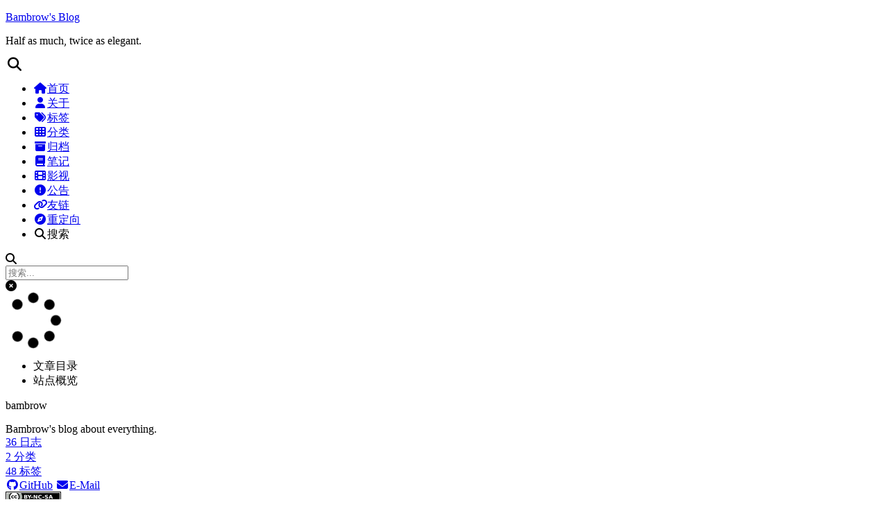

--- FILE ---
content_type: text/html; charset=utf-8
request_url: https://bambrow.com/tags/Spark/
body_size: 5624
content:
<!DOCTYPE html>
<html lang="zh-CN">
<head><!-- hexo injector head_begin start --><style type="text/css">.douban-card-block {
    justify-content: center;
    align-items: center;
    width: 100%;
    max-height: 400px;
}

.douban-card {
    display: flex;
    margin: 10px 10px;
    padding: 5px;
    padding-left: 15px;
    border-radius: 15px;
    position: relative;
    align-items: center;
    overflow: hidden;
    color: antiquewhite;
    text-decoration: none;
}

.douban-card:hover {
    text-decoration: none;
}

.douban-card-bgimg {
    position: absolute;
    width: 115%;
    height: 115%;
    filter: blur(15px) brightness(0.6);
    background-size: 100%;
    background-position: center;
    background-repeat: no-repeat;
}

.douban-card-img {
    position: relative;
    height: 130px;
    width: 80px;
    background-size: 100%;
    background-position: center;
    background-repeat: no-repeat;
}

.douban-card-left:hover .douban-card-img {
    filter: blur(5px) brightness(0.6);
    transform: perspective(800px) rotateX(180deg);
}

.douban-card-left .douban-card-img {
    transition: all 500ms ease;
}

.douban-card-left {
    position: relative;
    display: flex;
    flex-direction: column;
    align-items: center;
}


.douban-card-right {
    position: relative;
    display: flex;
    flex-direction: column;
    margin-left: 12px;
    font-size: 16px;
    font-family: "Courier New", Courier, monospace;
    line-height: 1.3;
    color: antiquewhite;
}

.douban-card-item {
    margin-top: 4px;
}
</style><!-- hexo injector head_begin end -->
  <meta charset="UTF-8">
<meta name="viewport" content="width=device-width">
<meta name="theme-color" content="#222"><meta name="generator" content="Hexo 6.3.0">

  <link rel="apple-touch-icon" sizes="180x180" href="/images/apple-touch-icon.png">
  <link rel="icon" type="image/png" sizes="32x32" href="/images/favicon-32x32.png">
  <link rel="icon" type="image/png" sizes="16x16" href="/images/favicon-16x16.png">
  <link rel="mask-icon" href="/images/logo.png" color="#222">
  <link rel="manifest" href="/images/site.webmanifest">

<link rel="stylesheet" href="/css/main.css">

<link rel="stylesheet" href="https://fonts.googleapis.com/css?family=Noto+Sans+SC:300,300italic,400,400italic,700,700italic%7CNoto+Serif+SC:300,300italic,400,400italic,700,700italic%7CRoboto+Mono:300,300italic,400,400italic,700,700italic&display=swap&subset=latin,latin-ext">

<link rel="stylesheet" href="https://cdn.jsdelivr.net/npm/@fortawesome/fontawesome-free@6.4.0/css/all.min.css" integrity="sha256-HtsXJanqjKTc8vVQjO4YMhiqFoXkfBsjBWcX91T1jr8=" crossorigin="anonymous">
  <link rel="stylesheet" href="https://cdn.jsdelivr.net/npm/animate.css@3.1.1/animate.min.css" integrity="sha256-PR7ttpcvz8qrF57fur/yAx1qXMFJeJFiA6pSzWi0OIE=" crossorigin="anonymous">
  <link rel="stylesheet" href="https://cdn.jsdelivr.net/npm/@fancyapps/fancybox@3.5.7/dist/jquery.fancybox.min.css" integrity="sha256-Vzbj7sDDS/woiFS3uNKo8eIuni59rjyNGtXfstRzStA=" crossorigin="anonymous">
  <link rel="stylesheet" href="https://cdn.jsdelivr.net/npm/pace-js@1.2.4/themes/blue/pace-theme-minimal.css">
  <script src="https://cdn.jsdelivr.net/npm/pace-js@1.2.4/pace.min.js" integrity="sha256-gqd7YTjg/BtfqWSwsJOvndl0Bxc8gFImLEkXQT8+qj0=" crossorigin="anonymous"></script>

<script class="next-config" data-name="main" type="application/json">{"hostname":"bambrow.com","root":"/","images":"/images","scheme":"Gemini","darkmode":false,"version":"8.17.0","exturl":false,"sidebar":{"position":"left","display":"post","padding":18,"offset":12},"copycode":{"enable":true,"style":"flat"},"bookmark":{"enable":true,"color":"#222","save":"auto"},"mediumzoom":false,"lazyload":false,"pangu":true,"comments":{"style":"tabs","active":null,"storage":true,"lazyload":false,"nav":null},"stickytabs":false,"motion":{"enable":true,"async":true,"transition":{"menu_item":"fadeInDown","post_block":"fadeIn","post_header":"fadeInDown","post_body":"fadeInDown","coll_header":"fadeInLeft","sidebar":"fadeInUp"}},"prism":false,"i18n":{"placeholder":"搜索...","empty":"没有找到任何搜索结果：${query}","hits_time":"找到 ${hits} 个搜索结果（用时 ${time} 毫秒）","hits":"找到 ${hits} 个搜索结果"},"path":"/search.xml","localsearch":{"enable":true,"trigger":"auto","top_n_per_article":10,"unescape":false,"preload":false}}</script><script src="/js/config.js"></script>

    <meta name="description" content="Bambrow&#39;s blog about everything.">
<meta property="og:type" content="website">
<meta property="og:title" content="Bambrow&#39;s Blog">
<meta property="og:url" content="https://bambrow.com/tags/Spark/index.html">
<meta property="og:site_name" content="Bambrow&#39;s Blog">
<meta property="og:description" content="Bambrow&#39;s blog about everything.">
<meta property="og:locale" content="zh_CN">
<meta property="article:author" content="bambrow">
<meta name="twitter:card" content="summary">


<link rel="canonical" href="https://bambrow.com/tags/Spark/">



<script class="next-config" data-name="page" type="application/json">{"sidebar":"","isHome":false,"isPost":false,"lang":"zh-CN","comments":"","permalink":"","path":"tags/Spark/index.html","title":""}</script>

<script class="next-config" data-name="calendar" type="application/json">""</script>
<title>标签: Spark | Bambrow's Blog</title>
  
  <script class="next-config" data-name="google_analytics" type="application/json">{"tracking_id":"G-XFFLQ746VD","only_pageview":true}</script>
  <script src="/js/third-party/analytics/google-analytics.js"></script>

  <script src="/js/third-party/analytics/baidu-analytics.js"></script>
  <script async src="https://hm.baidu.com/hm.js?0c836373b8ebbef198966adf9f3fd5a9"></script>







  <noscript>
    <link rel="stylesheet" href="/css/noscript.css">
  </noscript>
</head>

<body itemscope itemtype="http://schema.org/WebPage" class="use-motion">
  <div class="headband"></div>

  <main class="main">
    <div class="column">
      <header class="header" itemscope itemtype="http://schema.org/WPHeader"><div class="site-brand-container">
  <div class="site-nav-toggle">
    <div class="toggle" aria-label="切换导航栏" role="button">
        <span class="toggle-line"></span>
        <span class="toggle-line"></span>
        <span class="toggle-line"></span>
    </div>
  </div>

  <div class="site-meta">

    <a href="/" class="brand" rel="start">
      <i class="logo-line"></i>
      <p class="site-title">Bambrow's Blog</p>
      <i class="logo-line"></i>
    </a>
      <p class="site-subtitle" itemprop="description">Half as much, twice as elegant.</p>
  </div>

  <div class="site-nav-right">
    <div class="toggle popup-trigger" aria-label="搜索" role="button">
        <i class="fa fa-search fa-fw fa-lg"></i>
    </div>
  </div>
</div>



<nav class="site-nav">
  <ul class="main-menu menu"><li class="menu-item menu-item-home"><a href="/" rel="section"><i class="fa fa-home fa-fw"></i>首页</a></li><li class="menu-item menu-item-about"><a href="/about/" rel="section"><i class="fa fa-user fa-fw"></i>关于</a></li><li class="menu-item menu-item-tags"><a href="/tags/" rel="section"><i class="fa fa-tags fa-fw"></i>标签</a></li><li class="menu-item menu-item-categories"><a href="/categories/" rel="section"><i class="fa fa-th fa-fw"></i>分类</a></li><li class="menu-item menu-item-archives"><a href="/archives/" rel="section"><i class="fa fa-archive fa-fw"></i>归档</a></li><li class="menu-item menu-item-notes"><a href="/notes/" rel="section"><i class="fa fa-book fa-fw"></i>笔记</a></li><li class="menu-item menu-item-movies"><a href="/movies/" rel="section"><i class="fa fa-film fa-fw"></i>影视</a></li><li class="menu-item menu-item-bulletin"><a href="/bulletin/" rel="section"><i class="fa fa-circle-exclamation fa-fw"></i>公告</a></li><li class="menu-item menu-item-links"><a href="/links/" rel="section"><i class="fa fa-link fa-fw"></i>友链</a></li><li class="menu-item menu-item-redirect"><a href="/redirect/" rel="section"><i class="fa fa-compass fa-fw"></i>重定向</a></li>
      <li class="menu-item menu-item-search">
        <a role="button" class="popup-trigger"><i class="fa fa-search fa-fw"></i>搜索
        </a>
      </li>
  </ul>
</nav>



  <div class="search-pop-overlay">
    <div class="popup search-popup"><div class="search-header">
  <span class="search-icon">
    <i class="fa fa-search"></i>
  </span>
  <div class="search-input-container">
    <input autocomplete="off" autocapitalize="off" maxlength="80"
           placeholder="搜索..." spellcheck="false"
           type="search" class="search-input">
  </div>
  <span class="popup-btn-close" role="button">
    <i class="fa fa-times-circle"></i>
  </span>
</div>
<div class="search-result-container no-result">
  <div class="search-result-icon">
    <i class="fa fa-spinner fa-pulse fa-5x"></i>
  </div>
</div>

    </div>
  </div>

</header>
        
  
  <div class="toggle sidebar-toggle" role="button">
    <span class="toggle-line"></span>
    <span class="toggle-line"></span>
    <span class="toggle-line"></span>
  </div>

  <aside class="sidebar">

    <div class="sidebar-inner sidebar-overview-active">
      <ul class="sidebar-nav">
        <li class="sidebar-nav-toc">
          文章目录
        </li>
        <li class="sidebar-nav-overview">
          站点概览
        </li>
      </ul>

      <div class="sidebar-panel-container">
        <!--noindex-->
        <div class="post-toc-wrap sidebar-panel">
        </div>
        <!--/noindex-->

        <div class="site-overview-wrap sidebar-panel">
          <div class="site-author animated" itemprop="author" itemscope itemtype="http://schema.org/Person">
  <p class="site-author-name" itemprop="name">bambrow</p>
  <div class="site-description" itemprop="description">Bambrow's blog about everything.</div>
</div>
<div class="site-state-wrap animated">
  <nav class="site-state">
      <div class="site-state-item site-state-posts">
        <a href="/archives/">
          <span class="site-state-item-count">36</span>
          <span class="site-state-item-name">日志</span>
        </a>
      </div>
      <div class="site-state-item site-state-categories">
          <a href="/categories/">
        <span class="site-state-item-count">2</span>
        <span class="site-state-item-name">分类</span></a>
      </div>
      <div class="site-state-item site-state-tags">
          <a href="/tags/">
        <span class="site-state-item-count">48</span>
        <span class="site-state-item-name">标签</span></a>
      </div>
  </nav>
</div>
  <div class="links-of-author animated">
      <span class="links-of-author-item">
        <a href="https://github.com/bambrow" title="GitHub → https:&#x2F;&#x2F;github.com&#x2F;bambrow" rel="noopener me" target="_blank"><i class="fab fa-github fa-fw"></i>GitHub</a>
      </span>
      <span class="links-of-author-item">
        <a href="/cdn-cgi/l/email-protection#0466656966766b7344626b7c69656d682a676b69" title="E-Mail → mailto:bambrow@foxmail.com" rel="noopener me" target="_blank"><i class="fa fa-envelope fa-fw"></i>E-Mail</a>
      </span>
  </div>
  <div class="cc-license animated" itemprop="license">
    <a href="https://creativecommons.org/licenses/by-nc-sa/4.0/deed.zh" class="cc-opacity" rel="noopener" target="_blank"><img src="https://cdn.jsdelivr.net/npm/@creativecommons/vocabulary@2020.11.3/assets/license_badges/small/by_nc_sa.svg" alt="Creative Commons"></a>
  </div>

        </div>
      </div>
        <div class="back-to-top animated" role="button" aria-label="返回顶部">
          <i class="fa fa-arrow-up"></i>
          <span>0%</span>
        </div>
    </div>
  </aside>
  <div class="sidebar-dimmer"></div>


    </div>

    <div class="main-inner tag posts-collapse">


  
  
  
  <div class="post-block">
    <div class="post-content">
      <div class="collection-title">
        <h1 class="collection-header">Spark
          <small>标签</small>
        </h1>
      </div>

      
    <div class="collection-year">
      <span class="collection-header">2021</span>
    </div>

  <article itemscope itemtype="http://schema.org/Article">
    <header class="post-header">
      <div class="post-meta-container">
        <time itemprop="dateCreated"
              datetime="2021-09-13T14:54:13-04:00"
              content="2021-09-13">
          09-13
        </time>
      </div>

      <div class="post-title">
          <a class="post-title-link" href="/20210913-hadoop-s3/" itemprop="url">
            <span itemprop="name">在Hadoop集群中使用S3（对象存储）文件系统</span>
          </a>
      </div>

      
    </header>
  </article>

  <article itemscope itemtype="http://schema.org/Article">
    <header class="post-header">
      <div class="post-meta-container">
        <time itemprop="dateCreated"
              datetime="2021-06-24T09:55:20-04:00"
              content="2021-06-24">
          06-24
        </time>
      </div>

      <div class="post-title">
          <a class="post-title-link" href="/20210625-docker-hadoop-2/" itemprop="url">
            <span itemprop="name">使用Docker搭建Hadoop + Hive + Spark集群（下）</span>
          </a>
      </div>

      
    </header>
  </article>

  <article itemscope itemtype="http://schema.org/Article">
    <header class="post-header">
      <div class="post-meta-container">
        <time itemprop="dateCreated"
              datetime="2021-06-24T09:53:01-04:00"
              content="2021-06-24">
          06-24
        </time>
      </div>

      <div class="post-title">
          <a class="post-title-link" href="/20210625-docker-hadoop-1/" itemprop="url">
            <span itemprop="name">使用Docker搭建Hadoop + Hive + Spark集群（上）</span>
          </a>
      </div>

      
    </header>
  </article>

    </div>
  </div>
  
  
  

</div>
  </main>

  <footer class="footer">
    <div class="footer-inner">


<div class="copyright">
  &copy; 2020 – 
  <span itemprop="copyrightYear">2025</span>
  <span class="with-love">
    <i class="fa fa-heart"></i>
  </span>
  <span class="author" itemprop="copyrightHolder">bambrow</span>
</div>
<div class="wordcount">
  <span class="post-meta-item">
    <span class="post-meta-item-icon">
      <i class="fa fa-chart-line"></i>
    </span>
    <span title="站点总字数">84k</span>
  </span>
  <span class="post-meta-item">
    <span class="post-meta-item-icon">
      <i class="fa fa-coffee"></i>
    </span>
    <span title="站点阅读时长">5:07</span>
  </span>
</div>
<div class="busuanzi-count">
    <span class="post-meta-item" id="busuanzi_container_site_uv">
      <span class="post-meta-item-icon">
        <i class="fa fa-user"></i>
      </span>
      <span class="site-uv" title="总访客量">
        <span id="busuanzi_value_site_uv"></span>
      </span>
    </span>
    <span class="post-meta-item" id="busuanzi_container_site_pv">
      <span class="post-meta-item-icon">
        <i class="fa fa-eye"></i>
      </span>
      <span class="site-pv" title="总访问量">
        <span id="busuanzi_value_site_pv"></span>
      </span>
    </span>
</div>
  <div class="powered-by">由 <a href="https://hexo.io/" rel="noopener" target="_blank">Hexo</a> & <a href="https://theme-next.js.org/" rel="noopener" target="_blank">NexT.Gemini</a> 强力驱动
  </div>

    </div>
  </footer>

  
  <div class="reading-progress-bar"></div>
  <a role="button" class="book-mark-link book-mark-link-fixed"></a>

<noscript>
  <div class="noscript-warning">Theme NexT works best with JavaScript enabled</div>
</noscript>


  
  <script data-cfasync="false" src="/cdn-cgi/scripts/5c5dd728/cloudflare-static/email-decode.min.js"></script><script src="https://cdn.jsdelivr.net/npm/animejs@3.2.1/lib/anime.min.js" integrity="sha256-XL2inqUJaslATFnHdJOi9GfQ60on8Wx1C2H8DYiN1xY=" crossorigin="anonymous"></script>
  <script src="https://cdn.jsdelivr.net/npm/jquery@3.7.0/dist/jquery.min.js" integrity="sha256-2Pmvv0kuTBOenSvLm6bvfBSSHrUJ+3A7x6P5Ebd07/g=" crossorigin="anonymous"></script>
  <script src="https://cdn.jsdelivr.net/npm/@fancyapps/fancybox@3.5.7/dist/jquery.fancybox.min.js" integrity="sha256-yt2kYMy0w8AbtF89WXb2P1rfjcP/HTHLT7097U8Y5b8=" crossorigin="anonymous"></script>
  <script src="https://cdn.jsdelivr.net/npm/pangu@4.0.7/dist/browser/pangu.min.js" integrity="sha256-j+yj56cdEY2CwkVtGyz18fNybFGpMGJ8JxG3GSyO2+I=" crossorigin="anonymous"></script>
<script src="/js/comments.js"></script><script src="/js/utils.js"></script><script src="/js/motion.js"></script><script src="/js/next-boot.js"></script><script src="/js/bookmark.js"></script>

  <script src="https://cdn.jsdelivr.net/npm/hexo-generator-searchdb@1.4.1/dist/search.js" integrity="sha256-1kfA5uHPf65M5cphT2dvymhkuyHPQp5A53EGZOnOLmc=" crossorigin="anonymous"></script>
<script src="/js/third-party/search/local-search.js"></script>


  <script class="next-config" data-name="mermaid" type="application/json">{"enable":true,"theme":{"light":"default","dark":"dark"},"js":{"url":"https://cdn.jsdelivr.net/npm/mermaid@9.4.3/dist/mermaid.min.js","integrity":"sha256-e0o3JYsdjqKajf9eOe22FhioYSz9WofRY4dLKo3F6do="}}</script>
  <script src="/js/third-party/tags/mermaid.js"></script>


  <script src="/js/third-party/fancybox.js"></script>

  <script src="/js/third-party/pace.js"></script>


  
  <script async src="https://busuanzi.ibruce.info/busuanzi/2.3/busuanzi.pure.mini.js"></script>

  <script src="https://cdn.jsdelivr.net/npm/firebase@9.22.1/firebase-app-compat.js" integrity="sha256-k74cv2m6iO63FdKOnpAEwdNSVBYVQh7bZXmjb09vORs=" crossorigin="anonymous"></script>
  <script src="https://cdn.jsdelivr.net/npm/firebase@9.22.1/firebase-firestore-compat.js" integrity="sha256-heVsuC/9fyGrkx03lYLht+Xs88f7NBIhlLlwHoi8Sfw=" crossorigin="anonymous"></script>
  <script class="next-config" data-name="firestore" type="application/json">{"enable":true,"collection":"articles","apiKey":"AIzaSyCLmJo46oz2vFFItvJyugSluMZ5_zriyl4","projectId":"blog-6a568"}</script>
  <script src="/js/third-party/statistics/firestore.js"></script>



  

  <script class="next-config" data-name="enableMath" type="application/json">false</script><link rel="stylesheet" href="https://cdn.jsdelivr.net/npm/katex@0.16.7/dist/katex.min.css" integrity="sha256-hLTCMFlKxdNgPXyWlSSxYN0ykJmxxq9Yt3MNfdRGWeA=" crossorigin="anonymous">


<script class="next-config" data-name="utterances" type="application/json">{"enable":true,"repo":"bambrow/hexo-blog-comments","issue_term":"pathname","theme":"github-light"}</script>
<script src="/js/third-party/comments/utterances.js"></script>

<script src="https://cdn.jsdelivr.net/npm/jquery/dist/jquery.min.js"></script>


<script type="text/javascript" src="/js/fold_action.js"></script>

<script defer src="https://static.cloudflareinsights.com/beacon.min.js/vcd15cbe7772f49c399c6a5babf22c1241717689176015" integrity="sha512-ZpsOmlRQV6y907TI0dKBHq9Md29nnaEIPlkf84rnaERnq6zvWvPUqr2ft8M1aS28oN72PdrCzSjY4U6VaAw1EQ==" data-cf-beacon='{"version":"2024.11.0","token":"ae6d9b47d8014076a4a8602273221f70","r":1,"server_timing":{"name":{"cfCacheStatus":true,"cfEdge":true,"cfExtPri":true,"cfL4":true,"cfOrigin":true,"cfSpeedBrain":true},"location_startswith":null}}' crossorigin="anonymous"></script>
</body>
</html>


--- FILE ---
content_type: application/javascript; charset=utf-8
request_url: https://cdn.jsdelivr.net/npm/firebase@9.22.1/firebase-firestore-compat.js
body_size: 100992
content:
!function(e,t){"object"==typeof exports&&"undefined"!=typeof module?t(require("@firebase/app-compat"),require("@firebase/app")):"function"==typeof define&&define.amd?define(["@firebase/app-compat","@firebase/app"],t):t((e="undefined"!=typeof globalThis?globalThis:e||self).firebase,e.firebase.INTERNAL.modularAPIs)}(this,function(Qg,Hg){"use strict";try{!(function(){function e(e){return e&&"object"==typeof e&&"default"in e?e:{default:e}}var l,t=e(Qg);function n(t){const n=[];let r=0;for(let i=0;i<t.length;i++){let e=t.charCodeAt(i);e<128?n[r++]=e:(e<2048?n[r++]=e>>6|192:(55296==(64512&e)&&i+1<t.length&&56320==(64512&t.charCodeAt(i+1))?(e=65536+((1023&e)<<10)+(1023&t.charCodeAt(++i)),n[r++]=e>>18|240,n[r++]=e>>12&63|128):n[r++]=e>>12|224,n[r++]=e>>6&63|128),n[r++]=63&e|128)}return n}const r={byteToCharMap_:null,charToByteMap_:null,byteToCharMapWebSafe_:null,charToByteMapWebSafe_:null,ENCODED_VALS_BASE:"ABCDEFGHIJKLMNOPQRSTUVWXYZabcdefghijklmnopqrstuvwxyz0123456789",get ENCODED_VALS(){return this.ENCODED_VALS_BASE+"+/="},get ENCODED_VALS_WEBSAFE(){return this.ENCODED_VALS_BASE+"-_."},HAS_NATIVE_SUPPORT:"function"==typeof atob,encodeByteArray(n,e){if(!Array.isArray(n))throw Error("encodeByteArray takes an array as a parameter");this.init_();var r=e?this.byteToCharMapWebSafe_:this.byteToCharMap_;const i=[];for(let h=0;h<n.length;h+=3){var s=n[h],o=h+1<n.length,a=o?n[h+1]:0,u=h+2<n.length,c=u?n[h+2]:0;let e=(15&a)<<2|c>>6,t=63&c;u||(t=64,o||(e=64)),i.push(r[s>>2],r[(3&s)<<4|a>>4],r[e],r[t])}return i.join("")},encodeString(e,t){return this.HAS_NATIVE_SUPPORT&&!t?btoa(e):this.encodeByteArray(n(e),t)},decodeString(e,t){return this.HAS_NATIVE_SUPPORT&&!t?atob(e):function(e){const t=[];let n=0,r=0;for(;n<e.length;){var i,s,o=e[n++];o<128?t[r++]=String.fromCharCode(o):191<o&&o<224?(i=e[n++],t[r++]=String.fromCharCode((31&o)<<6|63&i)):239<o&&o<365?(s=((7&o)<<18|(63&e[n++])<<12|(63&e[n++])<<6|63&e[n++])-65536,t[r++]=String.fromCharCode(55296+(s>>10)),t[r++]=String.fromCharCode(56320+(1023&s))):(i=e[n++],s=e[n++],t[r++]=String.fromCharCode((15&o)<<12|(63&i)<<6|63&s))}return t.join("")}(this.decodeStringToByteArray(e,t))},decodeStringToByteArray(e,t){this.init_();var n=t?this.charToByteMapWebSafe_:this.charToByteMap_;const r=[];for(let u=0;u<e.length;){var i=n[e.charAt(u++)],s=u<e.length?n[e.charAt(u)]:0;++u;var o=u<e.length?n[e.charAt(u)]:64;++u;var a=u<e.length?n[e.charAt(u)]:64;if(++u,null==i||null==s||null==o||null==a)throw new c;r.push(i<<2|s>>4),64!==o&&(r.push(s<<4&240|o>>2),64!==a&&r.push(o<<6&192|a))}return r},init_(){if(!this.byteToCharMap_){this.byteToCharMap_={},this.charToByteMap_={},this.byteToCharMapWebSafe_={},this.charToByteMapWebSafe_={};for(let e=0;e<this.ENCODED_VALS.length;e++)this.byteToCharMap_[e]=this.ENCODED_VALS.charAt(e),this.charToByteMap_[this.byteToCharMap_[e]]=e,this.byteToCharMapWebSafe_[e]=this.ENCODED_VALS_WEBSAFE.charAt(e),this.charToByteMapWebSafe_[this.byteToCharMapWebSafe_[e]]=e,e>=this.ENCODED_VALS_BASE.length&&(this.charToByteMap_[this.ENCODED_VALS_WEBSAFE.charAt(e)]=e,this.charToByteMapWebSafe_[this.ENCODED_VALS.charAt(e)]=e)}}};class c extends Error{constructor(){super(...arguments),this.name="DecodeBase64StringError"}}const o=function(e){return e=e,t=n(e),r.encodeByteArray(t,!0).replace(/\./g,"");var t};const i=()=>function(){if("undefined"!=typeof self)return self;if("undefined"!=typeof window)return window;if("undefined"!=typeof global)return global;throw new Error("Unable to locate global object.")}().__FIREBASE_DEFAULTS__,s=()=>{if("undefined"!=typeof document){let e;try{e=document.cookie.match(/__FIREBASE_DEFAULTS__=([^;]+)/)}catch(e){return}var t=e&&function(e){try{return r.decodeString(e,!0)}catch(e){console.error("base64Decode failed: ",e)}return null}(e[1]);return t&&JSON.parse(t)}},a=()=>{try{return i()||(()=>{if("undefined"!=typeof process&&void 0!==process.env){var e=process.env.__FIREBASE_DEFAULTS__;return e?JSON.parse(e):void 0}})()||s()}catch(e){return void console.info(`Unable to get __FIREBASE_DEFAULTS__ due to: ${e}`)}};function u(){return"undefined"!=typeof navigator&&"string"==typeof navigator.userAgent?navigator.userAgent:""}function h(){return!function(){var e=null===(e=a())||void 0===e?void 0:e.forceEnvironment;if("node"===e)return 1;if("browser"!==e)try{return"[object process]"===Object.prototype.toString.call(global.process)}catch(e){return}}()&&navigator.userAgent.includes("Safari")&&!navigator.userAgent.includes("Chrome")}class d extends Error{constructor(e,t,n){super(t),this.code=e,this.customData=n,this.name="FirebaseError",Object.setPrototypeOf(this,d.prototype),Error.captureStackTrace&&Error.captureStackTrace(this,f.prototype.create)}}class f{constructor(e,t,n){this.service=e,this.serviceName=t,this.errors=n}create(e,...t){var r,n=t[0]||{},i=`${this.service}/${e}`,s=this.errors[e],s=s?(r=n,s.replace(g,(e,t)=>{var n=r[t];return null!=n?String(n):`<${t}?>`})):"Error",s=`${this.serviceName}: ${s} (${i}).`;return new d(i,s,n)}}const g=/\{\$([^}]+)}/g;function m(e){return e&&e._delegate?e._delegate:e}class p{constructor(e,t,n){this.name=e,this.instanceFactory=t,this.type=n,this.multipleInstances=!1,this.serviceProps={},this.instantiationMode="LAZY",this.onInstanceCreated=null}setInstantiationMode(e){return this.instantiationMode=e,this}setMultipleInstances(e){return this.multipleInstances=e,this}setServiceProps(e){return this.serviceProps=e,this}setInstanceCreatedCallback(e){return this.onInstanceCreated=e,this}}(Qd=l=l||{})[Qd.DEBUG=0]="DEBUG",Qd[Qd.VERBOSE=1]="VERBOSE",Qd[Qd.INFO=2]="INFO",Qd[Qd.WARN=3]="WARN",Qd[Qd.ERROR=4]="ERROR",Qd[Qd.SILENT=5]="SILENT";const y={debug:l.DEBUG,verbose:l.VERBOSE,info:l.INFO,warn:l.WARN,error:l.ERROR,silent:l.SILENT},v=l.INFO,w={[l.DEBUG]:"log",[l.VERBOSE]:"log",[l.INFO]:"info",[l.WARN]:"warn",[l.ERROR]:"error"},b=(e,t,...n)=>{if(!(t<e.logLevel)){var r=(new Date).toISOString(),i=w[t];if(!i)throw new Error(`Attempted to log a message with an invalid logType (value: ${t})`);console[i](`[${r}]  ${e.name}:`,...n)}};var I,E="undefined"!=typeof globalThis?globalThis:"undefined"!=typeof window?window:"undefined"!=typeof global?global:"undefined"!=typeof self?self:{},_={},T=E||self;function S(e){var t=typeof e;return"array"==(t="object"!=t?t:e?Array.isArray(e)?"array":t:"null")||"object"==t&&"number"==typeof e.length}function x(e){var t=typeof e;return"object"==t&&null!=e||"function"==t}var D="closure_uid_"+(1e9*Math.random()>>>0),A=0;function C(e,t,n){return e.call.apply(e.bind,arguments)}function N(t,n,e){if(!t)throw Error();if(2<arguments.length){var r=Array.prototype.slice.call(arguments,2);return function(){var e=Array.prototype.slice.call(arguments);return Array.prototype.unshift.apply(e,r),t.apply(n,e)}}return function(){return t.apply(n,arguments)}}function k(e,t,n){return(k=Function.prototype.bind&&-1!=Function.prototype.bind.toString().indexOf("native code")?C:N).apply(null,arguments)}function R(t){var n=Array.prototype.slice.call(arguments,1);return function(){var e=n.slice();return e.push.apply(e,arguments),t.apply(this,e)}}function M(e,s){function t(){}t.prototype=s.prototype,e.$=s.prototype,e.prototype=new t,(e.prototype.constructor=e).ac=function(e,t,n){for(var r=Array(arguments.length-2),i=2;i<arguments.length;i++)r[i-2]=arguments[i];return s.prototype[t].apply(e,r)}}function F(){this.s=this.s,this.o=this.o}F.prototype.s=!1,F.prototype.sa=function(){var e;!this.s&&(this.s=!0,this.N(),0)&&(e=this,Object.prototype.hasOwnProperty.call(e,D)&&e[D]||(e[D]=++A))},F.prototype.N=function(){if(this.o)for(;this.o.length;)this.o.shift()()};const L=Array.prototype.indexOf?function(e,t){return Array.prototype.indexOf.call(e,t,void 0)}:function(e,t){if("string"==typeof e)return"string"!=typeof t||1!=t.length?-1:e.indexOf(t,0);for(let n=0;n<e.length;n++)if(n in e&&e[n]===t)return n;return-1};function O(t){var n=t.length;if(0<n){const r=Array(n);for(let e=0;e<n;e++)r[e]=t[e];return r}return[]}function V(t){for(let e=1;e<arguments.length;e++){var n=arguments[e];if(S(n)){var r=t.length||0,i=n.length||0;t.length=r+i;for(let e=0;e<i;e++)t[r+e]=n[e]}else t.push(n)}}function P(e,t){this.type=e,this.g=this.target=t,this.defaultPrevented=!1}P.prototype.h=function(){this.defaultPrevented=!0};var B=function(){if(!T.addEventListener||!Object.defineProperty)return!1;var e=!1,t=Object.defineProperty({},"passive",{get:function(){e=!0}});try{T.addEventListener("test",()=>{},t),T.removeEventListener("test",()=>{},t)}catch(e){}return e}();function q(e){return/^[\s\xa0]*$/.test(e)}function U(){var e=T.navigator;return(e=e&&e.userAgent)?e:""}function j(e){return-1!=U().indexOf(e)}function G(e){return G[" "](e),e}G[" "]=function(){};var z,$=j("Opera"),K=j("Trident")||j("MSIE"),Q=j("Edge"),H=Q||K,W=j("Gecko")&&!(-1!=U().toLowerCase().indexOf("webkit")&&!j("Edge"))&&!(j("Trident")||j("MSIE"))&&!j("Edge"),X=-1!=U().toLowerCase().indexOf("webkit")&&!j("Edge");function Y(){var e=T.document;return e?e.documentMode:void 0}e:{var J="",Z=(Z=U(),W?/rv:([^\);]+)(\)|;)/.exec(Z):Q?/Edge\/([\d\.]+)/.exec(Z):K?/\b(?:MSIE|rv)[: ]([^\);]+)(\)|;)/.exec(Z):X?/WebKit\/(\S+)/.exec(Z):$?/(?:Version)[ \/]?(\S+)/.exec(Z):void 0);if(Z&&(J=Z?Z[1]:""),K){Z=Y();if(null!=Z&&Z>parseFloat(J)){z=String(Z);break e}}z=J}var ee=T.document&&K&&(Y()||parseInt(z,10))||void 0;function te(e,t){if(P.call(this,e?e.type:""),this.relatedTarget=this.g=this.target=null,this.button=this.screenY=this.screenX=this.clientY=this.clientX=0,this.key="",this.metaKey=this.shiftKey=this.altKey=this.ctrlKey=!1,this.state=null,this.pointerId=0,this.pointerType="",this.i=null,e){var n=this.type=e.type,r=e.changedTouches&&e.changedTouches.length?e.changedTouches[0]:null;if(this.target=e.target||e.srcElement,this.g=t,t=e.relatedTarget){if(W){e:{try{G(t.nodeName);var i=!0;break e}catch(e){}i=!1}i||(t=null)}}else"mouseover"==n?t=e.fromElement:"mouseout"==n&&(t=e.toElement);this.relatedTarget=t,r?(this.clientX=void 0!==r.clientX?r.clientX:r.pageX,this.clientY=void 0!==r.clientY?r.clientY:r.pageY,this.screenX=r.screenX||0,this.screenY=r.screenY||0):(this.clientX=void 0!==e.clientX?e.clientX:e.pageX,this.clientY=void 0!==e.clientY?e.clientY:e.pageY,this.screenX=e.screenX||0,this.screenY=e.screenY||0),this.button=e.button,this.key=e.key||"",this.ctrlKey=e.ctrlKey,this.altKey=e.altKey,this.shiftKey=e.shiftKey,this.metaKey=e.metaKey,this.pointerId=e.pointerId||0,this.pointerType="string"==typeof e.pointerType?e.pointerType:ne[e.pointerType]||"",this.state=e.state,(this.i=e).defaultPrevented&&te.$.h.call(this)}}M(te,P);var ne={2:"touch",3:"pen",4:"mouse"};te.prototype.h=function(){te.$.h.call(this);var e=this.i;e.preventDefault?e.preventDefault():e.returnValue=!1};var re="closure_listenable_"+(1e6*Math.random()|0),ie=0;function se(e,t,n,r,i){this.listener=e,this.proxy=null,this.src=t,this.type=n,this.capture=!!r,this.la=i,this.key=++ie,this.fa=this.ia=!1}function oe(e){e.fa=!0,e.listener=null,e.proxy=null,e.src=null,e.la=null}function ae(e,t,n){for(const r in e)t.call(n,e[r],r,e)}function ue(e){const t={};for(const n in e)t[n]=e[n];return t}const ce="constructor hasOwnProperty isPrototypeOf propertyIsEnumerable toLocaleString toString valueOf".split(" ");function he(t){let n,r;for(let i=1;i<arguments.length;i++){for(n in r=arguments[i])t[n]=r[n];for(let e=0;e<ce.length;e++)n=ce[e],Object.prototype.hasOwnProperty.call(r,n)&&(t[n]=r[n])}}function le(e){this.src=e,this.g={},this.h=0}function de(e,t){var n,r,i,s=t.type;s in e.g&&(n=e.g[s],(i=0<=(r=L(n,t)))&&Array.prototype.splice.call(n,r,1),i&&(oe(t),0==e.g[s].length&&(delete e.g[s],e.h--)))}function fe(e,t,n,r){for(var i=0;i<e.length;++i){var s=e[i];if(!s.fa&&s.listener==t&&s.capture==!!n&&s.la==r)return i}return-1}le.prototype.add=function(e,t,n,r,i){var s=e.toString();(e=this.g[s])||(e=this.g[s]=[],this.h++);var o=fe(e,t,r,i);return-1<o?(t=e[o],n||(t.ia=!1)):((t=new se(t,this.src,s,!!r,i)).ia=n,e.push(t)),t};var ge="closure_lm_"+(1e6*Math.random()|0),me={};function pe(e,t,n,r,i){if(r&&r.once)return function e(t,n,r,i,s){if(Array.isArray(n)){for(var o=0;o<n.length;o++)e(t,n[o],r,i,s);return null}r=_e(r);return t&&t[re]?t.P(n,r,x(i)?!!i.capture:!!i,s):ye(t,n,r,!0,i,s)}(e,t,n,r,i);if(Array.isArray(t)){for(var s=0;s<t.length;s++)pe(e,t[s],n,r,i);return null}return n=_e(n),e&&e[re]?e.O(t,n,x(r)?!!r.capture:!!r,i):ye(e,t,n,!1,r,i)}function ye(e,t,n,r,i,s){if(!t)throw Error("Invalid event type");var o=x(i)?!!i.capture:!!i,a=Ie(e);if(a||(e[ge]=a=new le(e)),(n=a.add(t,n,r,o,s)).proxy)return n;if(r=function(){const n=be;return function e(t){return n.call(e.src,e.listener,t)}}(),(n.proxy=r).src=e,r.listener=n,e.addEventListener)void 0===(i=!B?o:i)&&(i=!1),e.addEventListener(t.toString(),r,i);else if(e.attachEvent)e.attachEvent(we(t.toString()),r);else{if(!e.addListener||!e.removeListener)throw Error("addEventListener and attachEvent are unavailable.");e.addListener(r)}return n}function ve(e){var t,n,r;"number"!=typeof e&&e&&!e.fa&&((t=e.src)&&t[re]?de(t.i,e):(n=e.type,r=e.proxy,t.removeEventListener?t.removeEventListener(n,r,e.capture):t.detachEvent?t.detachEvent(we(n),r):t.addListener&&t.removeListener&&t.removeListener(r),(n=Ie(t))?(de(n,e),0==n.h&&(n.src=null,t[ge]=null)):oe(e)))}function we(e){return e in me?me[e]:me[e]="on"+e}function be(e,t){var n,r;return e=!!e.fa||(t=new te(t,this),n=e.listener,r=e.la||e.src,e.ia&&ve(e),n.call(r,t))}function Ie(e){return(e=e[ge])instanceof le?e:null}var Ee="__closure_events_fn_"+(1e9*Math.random()>>>0);function _e(t){return"function"==typeof t?t:(t[Ee]||(t[Ee]=function(e){return t.handleEvent(e)}),t[Ee])}function Te(){F.call(this),this.i=new le(this),(this.S=this).J=null}function Se(e,t){var n,r=e.J;if(r)for(n=[];r;r=r.J)n.push(r);if(e=e.S,r=t.type||t,"string"==typeof t?t=new P(t,e):t instanceof P?t.target=t.target||e:(o=t,he(t=new P(r,e),o)),o=!0,n)for(var i=n.length-1;0<=i;i--)var s=t.g=n[i],o=xe(s,r,!0,t)&&o;if(o=xe(s=t.g=e,r,!0,t)&&o,o=xe(s,r,!1,t)&&o,n)for(i=0;i<n.length;i++)o=xe(s=t.g=n[i],r,!1,t)&&o}function xe(e,t,n,r){if(!(t=e.i.g[String(t)]))return!0;t=t.concat();for(var i=!0,s=0;s<t.length;++s){var o,a,u=t[s];u&&!u.fa&&u.capture==n&&(o=u.listener,a=u.la||u.src,u.ia&&de(e.i,u),i=!1!==o.call(a,r)&&i)}return i&&!r.defaultPrevented}M(Te,F),Te.prototype[re]=!0,Te.prototype.removeEventListener=function(e,t,n,r){!function e(t,n,r,i,s){if(Array.isArray(n))for(var o=0;o<n.length;o++)e(t,n[o],r,i,s);else i=x(i)?!!i.capture:!!i,r=_e(r),t&&t[re]?(t=t.i,(n=String(n).toString())in t.g&&-1<(r=fe(o=t.g[n],r,i,s))&&(oe(o[r]),Array.prototype.splice.call(o,r,1),0==o.length&&(delete t.g[n],t.h--))):(t=t&&Ie(t))&&(n=t.g[n.toString()],(r=(t=-1)<(t=n?fe(n,r,i,s):t)?n[t]:null)&&ve(r))}(this,e,t,n,r)},Te.prototype.N=function(){if(Te.$.N.call(this),this.i){var e,t=this.i;for(e in t.g){for(var n=t.g[e],r=0;r<n.length;r++)oe(n[r]);delete t.g[e],t.h--}}this.J=null},Te.prototype.O=function(e,t,n,r){return this.i.add(String(e),t,!1,n,r)},Te.prototype.P=function(e,t,n,r){return this.i.add(String(e),t,!0,n,r)};var De=T.JSON.stringify;var Ae=new class{constructor(e,t){this.i=e,this.j=t,this.h=0,this.g=null}get(){let e;return 0<this.h?(this.h--,e=this.g,this.g=e.next,e.next=null):e=this.i(),e}}(()=>new Ce,e=>e.reset());class Ce{constructor(){this.next=this.g=this.h=null}set(e,t){this.h=e,this.g=t,this.next=null}reset(){this.next=this.g=this.h=null}}let Ne,ke=!1,Re=new class{constructor(){this.h=this.g=null}add(e,t){const n=Ae.get();n.set(e,t),this.h?this.h.next=n:this.g=n,this.h=n}},Me=()=>{const e=T.Promise.resolve(void 0);Ne=()=>{e.then(Fe)}};var Fe=()=>{for(var e;e=function(){var e=Re;let t=null;return e.g&&(t=e.g,e.g=e.g.next,e.g||(e.h=null),t.next=null),t}();){try{e.h.call(e.g)}catch(e){!function(e){T.setTimeout(()=>{throw e},0)}(e)}var t=Ae;t.j(e),t.h<100&&(t.h++,e.next=t.g,t.g=e)}ke=!1};function Le(e,t){Te.call(this),this.h=e||1,this.g=t||T,this.j=k(this.qb,this),this.l=Date.now()}function Oe(e){e.ga=!1,e.T&&(e.g.clearTimeout(e.T),e.T=null)}function Ve(e,t,n){if("function"==typeof e)n&&(e=k(e,n));else{if(!e||"function"!=typeof e.handleEvent)throw Error("Invalid listener argument");e=k(e.handleEvent,e)}return 2147483647<Number(t)?-1:T.setTimeout(e,t||0)}M(Le,Te),(I=Le.prototype).ga=!1,I.T=null,I.qb=function(){var e;this.ga&&(0<(e=Date.now()-this.l)&&e<.8*this.h?this.T=this.g.setTimeout(this.j,this.h-e):(this.T&&(this.g.clearTimeout(this.T),this.T=null),Se(this,"tick"),this.ga&&(Oe(this),this.start())))},I.start=function(){this.ga=!0,this.T||(this.T=this.g.setTimeout(this.j,this.h),this.l=Date.now())},I.N=function(){Le.$.N.call(this),Oe(this),delete this.g};class Pe extends F{constructor(e,t){super(),this.m=e,this.j=t,this.h=null,this.i=!1,this.g=null}l(e){this.h=arguments,this.g?this.i=!0:function e(t){t.g=Ve(()=>{t.g=null,t.i&&(t.i=!1,e(t))},t.j);var n=t.h;t.h=null,t.m.apply(null,n)}(this)}N(){super.N(),this.g&&(T.clearTimeout(this.g),this.g=null,this.i=!1,this.h=null)}}function Be(e){F.call(this),this.h=e,this.g={}}M(Be,F);var qe=[];function Ue(e,t,n,r){Array.isArray(n)||(n&&(qe[0]=n.toString()),n=qe);for(var i=0;i<n.length;i++){var s=pe(t,n[i],r||e.handleEvent,!1,e.h||e);if(!s)break;e.g[s.key]=s}}function je(e){ae(e.g,function(e,t){this.g.hasOwnProperty(t)&&ve(e)},e),e.g={}}function Ge(){this.g=!0}function ze(e,t,n,r){e.info(function(){return"XMLHTTP TEXT ("+t+"): "+function(e,t){if(!e.g)return t;if(!t)return null;try{var n=JSON.parse(t);if(n)for(e=0;e<n.length;e++)if(Array.isArray(n[e])){var r=n[e];if(!(r.length<2)){var i=r[1];if(Array.isArray(i)&&!(i.length<1)){var s=i[0];if("noop"!=s&&"stop"!=s&&"close"!=s)for(var o=1;o<i.length;o++)i[o]=""}}}return De(n)}catch(e){return t}}(e,n)+(r?" "+r:"")})}Be.prototype.N=function(){Be.$.N.call(this),je(this)},Be.prototype.handleEvent=function(){throw Error("EventHandler.handleEvent not implemented")},Ge.prototype.Ea=function(){this.g=!1},Ge.prototype.info=function(){};var $e={},Ke=null;function Qe(){return Ke=Ke||new Te}function He(e){P.call(this,$e.Ta,e)}function We(){var e=Qe();Se(e,new He(e))}function Xe(e,t){P.call(this,$e.STAT_EVENT,e),this.stat=t}function Ye(e){var t=Qe();Se(t,new Xe(t,e))}function Je(e,t){P.call(this,$e.Ua,e),this.size=t}function Ze(e,t){if("function"!=typeof e)throw Error("Fn must not be null and must be a function");return T.setTimeout(function(){e()},t)}$e.Ta="serverreachability",M(He,P),$e.STAT_EVENT="statevent",M(Xe,P),$e.Ua="timingevent",M(Je,P);var et={NO_ERROR:0,rb:1,Eb:2,Db:3,yb:4,Cb:5,Fb:6,Qa:7,TIMEOUT:8,Ib:9},tt={wb:"complete",Sb:"success",Ra:"error",Qa:"abort",Kb:"ready",Lb:"readystatechange",TIMEOUT:"timeout",Gb:"incrementaldata",Jb:"progress",zb:"downloadprogress",$b:"uploadprogress"};function nt(){}function rt(e){return e.h||(e.h=e.i())}function it(){}nt.prototype.h=null;E={OPEN:"a",vb:"b",Ra:"c",Hb:"d"};function st(){P.call(this,"d")}function ot(){P.call(this,"c")}function at(){}function ut(e,t,n,r){this.l=e,this.j=t,this.m=n,this.W=r||1,this.U=new Be(this),this.P=lt,this.V=new Le(e=H?125:void 0),this.I=null,this.i=!1,this.s=this.A=this.v=this.L=this.G=this.Y=this.B=null,this.F=[],this.g=null,this.C=0,this.o=this.u=null,this.ca=-1,this.J=!1,this.O=0,this.M=null,this.ba=this.K=this.aa=this.S=!1,this.h=new ct}function ct(){this.i=null,this.g="",this.h=!1}M(st,P),M(ot,P),M(at,nt),at.prototype.g=function(){return new XMLHttpRequest},at.prototype.i=function(){return{}};var ht=new at,lt=45e3,dt={},ft={};function gt(e,t,n){e.L=1,e.v=Rt(Dt(t)),e.s=n,e.S=!0,mt(e,null)}function mt(e,t){e.G=Date.now(),vt(e),e.A=Dt(e.v);var o,a,u,c,h,l,n=e.A,r=e.W;Array.isArray(r)||(r=[String(r)]),$t(n.i,"t",r),e.C=0,n=e.l.J,e.h=new ct,e.g=$n(e.l,n?t:null,!e.s),0<e.O&&(e.M=new Pe(k(e.Pa,e,e.g),e.O)),Ue(e.U,e.g,"readystatechange",e.nb),t=e.I?ue(e.I):{},e.s?(e.u||(e.u="POST"),t["Content-Type"]="application/x-www-form-urlencoded",e.g.ha(e.A,e.u,e.s,t)):(e.u="GET",e.g.ha(e.A,e.u,null,t)),We(),o=e.j,a=e.u,u=e.A,c=e.m,h=e.W,l=e.s,o.info(function(){if(o.g)if(l)for(var e="",t=l.split("&"),n=0;n<t.length;n++){var r,i,s=t[n].split("=");1<s.length&&(r=s[0],s=s[1],e=2<=(i=r.split("_")).length&&"type"==i[1]?e+(r+"=")+s+"&":e+(r+"=redacted&"))}else e=null;else e=l;return"XMLHTTP REQ ("+c+") [attempt "+h+"]: "+a+"\n"+u+"\n"+e})}function pt(e){return e.g&&("GET"==e.u&&2!=e.L&&e.l.Ha)}function yt(e,t,n){let r=!0,i;for(;!e.J&&e.C<n.length;){if(i=(o=n,u=a=void 0,a=(s=e).C,-1==(u=o.indexOf("\n",a))?ft:(a=Number(o.substring(a,u)),isNaN(a)?dt:(u+=1)+a>o.length?ft:(o=o.slice(u,u+a),s.C=u+a,o))),i==ft){4==t&&(e.o=4,Ye(14),r=!1),ze(e.j,e.m,null,"[Incomplete Response]");break}if(i==dt){e.o=4,Ye(15),ze(e.j,e.m,n,"[Invalid Chunk]"),r=!1;break}ze(e.j,e.m,i,null),_t(e,i)}var s,o,a,u;pt(e)&&i!=ft&&i!=dt&&(e.h.g="",e.C=0),4!=t||0!=n.length||e.h.h||(e.o=1,Ye(16),r=!1),e.i=e.i&&r,r?0<n.length&&!e.ba&&(e.ba=!0,(t=e.l).g==e&&t.ca&&!t.M&&(t.l.info("Great, no buffering proxy detected. Bytes received: "+n.length),Vn(t),t.M=!0,Ye(11))):(ze(e.j,e.m,n,"[Invalid Chunked Response]"),Et(e),It(e))}function vt(e){e.Y=Date.now()+e.P,wt(e,e.P)}function wt(e,t){if(null!=e.B)throw Error("WatchDog timer not null");e.B=Ze(k(e.lb,e),t)}function bt(e){e.B&&(T.clearTimeout(e.B),e.B=null)}function It(e){0==e.l.H||e.J||qn(e.l,e)}function Et(e){bt(e);var t=e.M;t&&"function"==typeof t.sa&&t.sa(),e.M=null,Oe(e.V),je(e.U),e.g&&(t=e.g,e.g=null,t.abort(),t.sa())}function _t(e,t){try{var n=e.l;if(0!=n.H&&(n.g==e||Yt(n.i,e)))if(!e.K&&Yt(n.i,e)&&3==n.H){try{var r=n.Ja.g.parse(t)}catch(e){r=null}if(Array.isArray(r)&&3==r.length){var i=r;if(0==i[0]){e:if(!n.u){if(n.g){if(!(n.g.G+3e3<e.G))break e;Bn(n),Cn(n)}On(n),Ye(18)}}else n.Fa=i[1],0<n.Fa-n.V&&i[2]<37500&&n.G&&0==n.A&&!n.v&&(n.v=Ze(k(n.ib,n),6e3));if(Xt(n.i)<=1&&n.oa){try{n.oa()}catch(e){}n.oa=void 0}}else jn(n,11)}else if(!e.K&&n.g!=e||Bn(n),!q(t))for(i=n.Ja.g.parse(t),t=0;t<i.length;t++){var s=i[t];if(n.V=s[0],s=s[1],2==n.H)if("c"==s[0]){n.K=s[1],n.pa=s[2];var o=s[3];null!=o&&(n.ra=o,n.l.info("VER="+n.ra));var a=s[4];null!=a&&(n.Ga=a,n.l.info("SVER="+n.Ga));var u,c,h=s[5];null!=h&&"number"==typeof h&&0<h&&(r=1.5*h,n.L=r,n.l.info("backChannelRequestTimeoutMs_="+r)),r=n;const g=e.g;if(g){const m=g.g?g.g.getResponseHeader("X-Client-Wire-Protocol"):null;m&&((u=r.i).g||-1==m.indexOf("spdy")&&-1==m.indexOf("quic")&&-1==m.indexOf("h2")||(u.j=u.l,u.g=new Set,u.h&&(Jt(u,u.h),u.h=null))),!r.F||(c=g.g?g.g.getResponseHeader("X-HTTP-Session-Id"):null)&&(r.Da=c,kt(r.I,r.F,c))}n.H=3,n.h&&n.h.Ba(),n.ca&&(n.S=Date.now()-e.G,n.l.info("Handshake RTT: "+n.S+"ms"));var l,d,f=e;(r=n).wa=zn(r,r.J?r.pa:null,r.Y),f.K?(Zt(r.i,f),l=f,(d=r.L)&&l.setTimeout(d),l.B&&(bt(l),vt(l)),r.g=f):Ln(r),0<n.j.length&&kn(n)}else"stop"!=s[0]&&"close"!=s[0]||jn(n,7);else 3==n.H&&("stop"==s[0]||"close"==s[0]?"stop"==s[0]?jn(n,7):An(n):"noop"!=s[0]&&n.h&&n.h.Aa(s),n.A=0)}We()}catch(e){}}function Tt(e,t){if(e.forEach&&"function"==typeof e.forEach)e.forEach(t,void 0);else if(S(e)||"string"==typeof e)Array.prototype.forEach.call(e,t,void 0);else for(var n=function(e){if(e.ta&&"function"==typeof e.ta)return e.ta();if(!e.Z||"function"!=typeof e.Z){if("undefined"!=typeof Map&&e instanceof Map)return Array.from(e.keys());if(!("undefined"!=typeof Set&&e instanceof Set)){if(S(e)||"string"==typeof e){var t=[];e=e.length;for(var n=0;n<e;n++)t.push(n);return t}t=[],n=0;for(const r in e)t[n++]=r;return t}}}(e),r=function(e){if(e.Z&&"function"==typeof e.Z)return e.Z();if("undefined"!=typeof Map&&e instanceof Map||"undefined"!=typeof Set&&e instanceof Set)return Array.from(e.values());if("string"==typeof e)return e.split("");if(S(e)){for(var t=[],n=e.length,r=0;r<n;r++)t.push(e[r]);return t}for(r in t=[],n=0,e)t[n++]=e[r];return t}(e),i=r.length,s=0;s<i;s++)t.call(void 0,r[s],n&&n[s],e)}(I=ut.prototype).setTimeout=function(e){this.P=e},I.nb=function(e){e=e.target;const t=this.M;t&&3==En(e)?t.l():this.Pa(e)},I.Pa=function(e){try{if(e==this.g)e:{var t=En(this.g),n=this.g.Ia();this.g.da();if(!(t<3)&&(3!=t||H||this.g&&(this.h.h||this.g.ja()||_n(this.g)))){this.J||4!=t||7==n||We(),bt(this);var r=this.g.da();this.ca=r;t:if(pt(this)){var i=_n(this.g);e="";var s=i.length,o=4==En(this.g);if(!this.h.i){if("undefined"==typeof TextDecoder){Et(this),It(this);var a="";break t}this.h.i=new T.TextDecoder}for(n=0;n<s;n++)this.h.h=!0,e+=this.h.i.decode(i[n],{stream:o&&n==s-1});i.splice(0,s),this.h.g+=e,this.C=0,a=this.h.g}else a=this.g.ja();if(this.i=200==r,l=this.j,d=this.u,f=this.A,g=this.m,m=this.W,p=t,y=r,l.info(function(){return"XMLHTTP RESP ("+g+") [ attempt "+m+"]: "+d+"\n"+f+"\n"+p+" "+y}),this.i){if(this.aa&&!this.K){t:{if(this.g){var u,c=this.g;if((u=c.g?c.g.getResponseHeader("X-HTTP-Initial-Response"):null)&&!q(u)){var h=u;break t}}h=null}if(!(r=h)){this.i=!1,this.o=3,Ye(12),Et(this),It(this);break e}ze(this.j,this.m,r,"Initial handshake response via X-HTTP-Initial-Response"),this.K=!0,_t(this,r)}this.S?(yt(this,t,a),H&&this.i&&3==t&&(Ue(this.U,this.V,"tick",this.mb),this.V.start())):(ze(this.j,this.m,a,null),_t(this,a)),4==t&&Et(this),this.i&&!this.J&&(4==t?qn(this.l,this):(this.i=!1,vt(this)))}else(function(e){const t={};e=(e.g&&2<=En(e)&&e.g.getAllResponseHeaders()||"").split("\r\n");for(let i=0;i<e.length;i++)if(!q(e[i])){var n=function(e){var t=1;e=e.split(":");const n=[];for(;0<t&&e.length;)n.push(e.shift()),t--;return e.length&&n.push(e.join(":")),n}(e[i]),r=n[0];if("string"==typeof(n=n[1])){n=n.trim();const s=t[r]||[];t[r]=s,s.push(n)}}!function(e,t){for(const n in e)t.call(void 0,e[n],n,e)}(t,function(e){return e.join(", ")})})(this.g),400==r&&0<a.indexOf("Unknown SID")?(this.o=3,Ye(12)):(this.o=0,Ye(13)),Et(this),It(this)}}}catch(e){}var l,d,f,g,m,p,y},I.mb=function(){var e,t;this.g&&(e=En(this.g),t=this.g.ja(),this.C<t.length&&(bt(this),yt(this,e,t),this.i&&4!=e&&vt(this)))},I.cancel=function(){this.J=!0,Et(this)},I.lb=function(){this.B=null;var e,t,n=Date.now();0<=n-this.Y?(e=this.j,t=this.A,e.info(function(){return"TIMEOUT: "+t}),2!=this.L&&(We(),Ye(17)),Et(this),this.o=2,It(this)):wt(this,this.Y-n)};var St=RegExp("^(?:([^:/?#.]+):)?(?://(?:([^\\\\/?#]*)@)?([^\\\\/?#]*?)(?::([0-9]+))?(?=[\\\\/?#]|$))?([^?#]+)?(?:\\?([^#]*))?(?:#([\\s\\S]*))?$");function xt(e){var t,n;this.g=this.s=this.j="",this.m=null,this.o=this.l="",this.h=!1,e instanceof xt?(this.h=e.h,At(this,e.j),this.s=e.s,this.g=e.g,Ct(this,e.m),this.l=e.l,t=e.i,(n=new Ut).i=t.i,t.g&&(n.g=new Map(t.g),n.h=t.h),Nt(this,n),this.o=e.o):e&&(t=String(e).match(St))?(this.h=!1,At(this,t[1]||"",!0),this.s=Mt(t[2]||""),this.g=Mt(t[3]||"",!0),Ct(this,t[4]),this.l=Mt(t[5]||"",!0),Nt(this,t[6]||"",!0),this.o=Mt(t[7]||"")):(this.h=!1,this.i=new Ut(null,this.h))}function Dt(e){return new xt(e)}function At(e,t,n){e.j=n?Mt(t,!0):t,e.j&&(e.j=e.j.replace(/:$/,""))}function Ct(e,t){if(t){if(t=Number(t),isNaN(t)||t<0)throw Error("Bad port number "+t);e.m=t}else e.m=null}function Nt(e,t,n){var r,i;t instanceof Ut?(e.i=t,r=e.i,(i=e.h)&&!r.j&&(jt(r),r.i=null,r.g.forEach(function(e,t){var n=t.toLowerCase();t!=n&&(Gt(this,t),$t(this,n,e))},r)),r.j=i):(n||(t=Ft(t,Bt)),e.i=new Ut(t,e.h))}function kt(e,t,n){e.i.set(t,n)}function Rt(e){return kt(e,"zx",Math.floor(2147483648*Math.random()).toString(36)+Math.abs(Math.floor(2147483648*Math.random())^Date.now()).toString(36)),e}function Mt(e,t){return e?t?decodeURI(e.replace(/%25/g,"%2525")):decodeURIComponent(e):""}function Ft(e,t,n){return"string"==typeof e?(e=encodeURI(e).replace(t,Lt),e=n?e.replace(/%25([0-9a-fA-F]{2})/g,"%$1"):e):null}function Lt(e){return"%"+((e=e.charCodeAt(0))>>4&15).toString(16)+(15&e).toString(16)}xt.prototype.toString=function(){var e=[],t=this.j;t&&e.push(Ft(t,Ot,!0),":");var n=this.g;return!n&&"file"!=t||(e.push("//"),(t=this.s)&&e.push(Ft(t,Ot,!0),"@"),e.push(encodeURIComponent(String(n)).replace(/%25([0-9a-fA-F]{2})/g,"%$1")),null!=(n=this.m)&&e.push(":",String(n))),(n=this.l)&&(this.g&&"/"!=n.charAt(0)&&e.push("/"),e.push(Ft(n,"/"==n.charAt(0)?Pt:Vt,!0))),(n=this.i.toString())&&e.push("?",n),(n=this.o)&&e.push("#",Ft(n,qt)),e.join("")};var Ot=/[#\/\?@]/g,Vt=/[#\?:]/g,Pt=/[#\?]/g,Bt=/[#\?@]/g,qt=/#/g;function Ut(e,t){this.h=this.g=null,this.i=e||null,this.j=!!t}function jt(n){n.g||(n.g=new Map,n.h=0,n.i&&function(e,t){if(e){e=e.split("&");for(var n=0;n<e.length;n++){var r,i=e[n].indexOf("="),s=null;0<=i?(r=e[n].substring(0,i),s=e[n].substring(i+1)):r=e[n],t(r,s?decodeURIComponent(s.replace(/\+/g," ")):"")}}}(n.i,function(e,t){n.add(decodeURIComponent(e.replace(/\+/g," ")),t)}))}function Gt(e,t){jt(e),t=Kt(e,t),e.g.has(t)&&(e.i=null,e.h-=e.g.get(t).length,e.g.delete(t))}function zt(e,t){return jt(e),t=Kt(e,t),e.g.has(t)}function $t(e,t,n){Gt(e,t),0<n.length&&(e.i=null,e.g.set(Kt(e,t),O(n)),e.h+=n.length)}function Kt(e,t){return t=String(t),t=e.j?t.toLowerCase():t}(I=Ut.prototype).add=function(e,t){jt(this),this.i=null,e=Kt(this,e);var n=this.g.get(e);return n||this.g.set(e,n=[]),n.push(t),this.h+=1,this},I.forEach=function(n,r){jt(this),this.g.forEach(function(e,t){e.forEach(function(e){n.call(r,e,t,this)},this)},this)},I.ta=function(){jt(this);const t=Array.from(this.g.values()),n=Array.from(this.g.keys()),r=[];for(let s=0;s<n.length;s++){var i=t[s];for(let e=0;e<i.length;e++)r.push(n[s])}return r},I.Z=function(t){jt(this);let n=[];if("string"==typeof t)zt(this,t)&&(n=n.concat(this.g.get(Kt(this,t))));else{t=Array.from(this.g.values());for(let e=0;e<t.length;e++)n=n.concat(t[e])}return n},I.set=function(e,t){return jt(this),this.i=null,zt(this,e=Kt(this,e))&&(this.h-=this.g.get(e).length),this.g.set(e,[t]),this.h+=1,this},I.get=function(e,t){return e&&0<(e=this.Z(e)).length?String(e[0]):t},I.toString=function(){if(this.i)return this.i;if(!this.g)return"";const e=[],t=Array.from(this.g.keys());for(var n=0;n<t.length;n++)for(var r=t[n],i=encodeURIComponent(String(r)),s=this.Z(r),r=0;r<s.length;r++){var o=i;""!==s[r]&&(o+="="+encodeURIComponent(String(s[r]))),e.push(o)}return this.i=e.join("&")};var Qt=class{constructor(e,t){this.g=e,this.map=t}};function Ht(e){this.l=e||10,e=T.PerformanceNavigationTiming?0<(e=T.performance.getEntriesByType("navigation")).length&&("hq"==e[0].nextHopProtocol||"h2"==e[0].nextHopProtocol):!!(T.g&&T.g.Ka&&T.g.Ka()&&T.g.Ka().ec),this.j=e?this.l:1,this.g=null,1<this.j&&(this.g=new Set),this.h=null,this.i=[]}function Wt(e){return e.h||e.g&&e.g.size>=e.j}function Xt(e){return e.h?1:e.g?e.g.size:0}function Yt(e,t){return e.h?e.h==t:e.g&&e.g.has(t)}function Jt(e,t){e.g?e.g.add(t):e.h=t}function Zt(e,t){e.h&&e.h==t?e.h=null:e.g&&e.g.has(t)&&e.g.delete(t)}function en(t){if(null!=t.h)return t.i.concat(t.h.F);if(null==t.g||0===t.g.size)return O(t.i);{let e=t.i;for(const n of t.g.values())e=e.concat(n.F);return e}}Ht.prototype.cancel=function(){if(this.i=en(this),this.h)this.h.cancel(),this.h=null;else if(this.g&&0!==this.g.size){for(const e of this.g.values())e.cancel();this.g.clear()}};var tn,nn=class{stringify(e){return T.JSON.stringify(e,void 0)}parse(e){return T.JSON.parse(e,void 0)}};function rn(){this.g=new nn}function sn(e,t,n,r,i){try{t.onload=null,t.onerror=null,t.onabort=null,t.ontimeout=null,i(r)}catch(e){}}function on(e){this.l=e.fc||null,this.j=e.ob||!1}function an(e,t){Te.call(this),this.F=e,this.u=t,this.m=void 0,this.readyState=un,this.status=0,this.responseType=this.responseText=this.response=this.statusText="",this.onreadystatechange=null,this.v=new Headers,this.h=null,this.C="GET",this.B="",this.g=!1,this.A=this.j=this.l=null}M(on,nt),on.prototype.g=function(){return new an(this.l,this.j)},on.prototype.i=(tn={},function(){return tn}),M(an,Te);var un=0;function cn(e){e.j.read().then(e.Xa.bind(e)).catch(e.ka.bind(e))}function hn(e){e.readyState=4,e.l=null,e.j=null,e.A=null,ln(e)}function ln(e){e.onreadystatechange&&e.onreadystatechange.call(e)}(I=an.prototype).open=function(e,t){if(this.readyState!=un)throw this.abort(),Error("Error reopening a connection");this.C=e,this.B=t,this.readyState=1,ln(this)},I.send=function(e){if(1!=this.readyState)throw this.abort(),Error("need to call open() first. ");this.g=!0;const t={headers:this.v,method:this.C,credentials:this.m,cache:void 0};e&&(t.body=e),(this.F||T).fetch(new Request(this.B,t)).then(this.$a.bind(this),this.ka.bind(this))},I.abort=function(){this.response=this.responseText="",this.v=new Headers,this.status=0,this.j&&this.j.cancel("Request was aborted.").catch(()=>{}),1<=this.readyState&&this.g&&4!=this.readyState&&(this.g=!1,hn(this)),this.readyState=un},I.$a=function(e){if(this.g&&(this.l=e,this.h||(this.status=this.l.status,this.statusText=this.l.statusText,this.h=e.headers,this.readyState=2,ln(this)),this.g&&(this.readyState=3,ln(this),this.g)))if("arraybuffer"===this.responseType)e.arrayBuffer().then(this.Ya.bind(this),this.ka.bind(this));else if(void 0!==T.ReadableStream&&"body"in e){if(this.j=e.body.getReader(),this.u){if(this.responseType)throw Error('responseType must be empty for "streamBinaryChunks" mode responses.');this.response=[]}else this.response=this.responseText="",this.A=new TextDecoder;cn(this)}else e.text().then(this.Za.bind(this),this.ka.bind(this))},I.Xa=function(e){var t;this.g&&(this.u&&e.value?this.response.push(e.value):this.u||(t=e.value||new Uint8Array(0),(t=this.A.decode(t,{stream:!e.done}))&&(this.response=this.responseText+=t)),(e.done?hn:ln)(this),3==this.readyState&&cn(this))},I.Za=function(e){this.g&&(this.response=this.responseText=e,hn(this))},I.Ya=function(e){this.g&&(this.response=e,hn(this))},I.ka=function(){this.g&&hn(this)},I.setRequestHeader=function(e,t){this.v.append(e,t)},I.getResponseHeader=function(e){return this.h&&this.h.get(e.toLowerCase())||""},I.getAllResponseHeaders=function(){if(!this.h)return"";const e=[],t=this.h.entries();for(var n=t.next();!n.done;)n=n.value,e.push(n[0]+": "+n[1]),n=t.next();return e.join("\r\n")},Object.defineProperty(an.prototype,"withCredentials",{get:function(){return"include"===this.m},set:function(e){this.m=e?"include":"same-origin"}});var dn=T.JSON.parse;function fn(e){Te.call(this),this.headers=new Map,this.u=e||null,this.h=!1,this.C=this.g=null,this.I="",this.m=0,this.j="",this.l=this.G=this.v=this.F=!1,this.B=0,this.A=null,this.K=gn,this.L=this.M=!1}M(fn,Te);var gn="",mn=/^https?$/i,pn=["POST","PUT"];function yn(e,t){e.h=!1,e.g&&(e.l=!0,e.g.abort(),e.l=!1),e.j=t,e.m=5,vn(e),bn(e)}function vn(e){e.F||(e.F=!0,Se(e,"complete"),Se(e,"error"))}function wn(e){if(e.h&&void 0!==_&&(!e.C[1]||4!=En(e)||2!=e.da()))if(e.v&&4==En(e))Ve(e.La,0,e);else if(Se(e,"readystatechange"),4==En(e)){e.h=!1;try{var t,n,r,i=e.da();e:switch(i){case 200:case 201:case 202:case 204:case 206:case 304:case 1223:var s=!0;break e;default:s=!1}if((t=s)||((n=0===i)&&(!(r=String(e.I).match(St)[1]||null)&&T.self&&T.self.location&&(r=T.self.location.protocol.slice(0,-1)),n=!mn.test(r?r.toLowerCase():"")),t=n),t)Se(e,"complete"),Se(e,"success");else{e.m=6;try{var o=2<En(e)?e.g.statusText:""}catch(e){o=""}e.j=o+" ["+e.da()+"]",vn(e)}}finally{bn(e)}}}function bn(e,t){if(e.g){In(e);const n=e.g,r=e.C[0]?()=>{}:null;e.g=null,e.C=null,t||Se(e,"ready");try{n.onreadystatechange=r}catch(e){}}}function In(e){e.g&&e.L&&(e.g.ontimeout=null),e.A&&(T.clearTimeout(e.A),e.A=null)}function En(e){return e.g?e.g.readyState:0}function _n(e){try{if(!e.g)return null;if("response"in e.g)return e.g.response;switch(e.K){case gn:case"text":return e.g.responseText;case"arraybuffer":if("mozResponseArrayBuffer"in e.g)return e.g.mozResponseArrayBuffer}return null}catch(e){return null}}function Tn(e){let n="";return ae(e,function(e,t){n+=t,n+=":",n+=e,n+="\r\n"}),n}function Sn(e,t,n){e:{for(r in n){var r=!1;break e}r=!0}r||(n=Tn(n),"string"==typeof e?null!=n&&encodeURIComponent(String(n)):kt(e,t,n))}function xn(e,t,n){return n&&n.internalChannelParams&&n.internalChannelParams[e]||t}function Dn(e){this.Ga=0,this.j=[],this.l=new Ge,this.pa=this.wa=this.I=this.Y=this.g=this.Da=this.F=this.na=this.o=this.U=this.s=null,this.fb=this.W=0,this.cb=xn("failFast",!1,e),this.G=this.v=this.u=this.m=this.h=null,this.aa=!0,this.Fa=this.V=-1,this.ba=this.A=this.C=0,this.ab=xn("baseRetryDelayMs",5e3,e),this.hb=xn("retryDelaySeedMs",1e4,e),this.eb=xn("forwardChannelMaxRetries",2,e),this.xa=xn("forwardChannelRequestTimeoutMs",2e4,e),this.va=e&&e.xmlHttpFactory||void 0,this.Ha=e&&e.dc||!1,this.L=void 0,this.J=e&&e.supportsCrossDomainXhr||!1,this.K="",this.i=new Ht(e&&e.concurrentRequestLimit),this.Ja=new rn,this.P=e&&e.fastHandshake||!1,this.O=e&&e.encodeInitMessageHeaders||!1,this.P&&this.O&&(this.O=!1),this.bb=e&&e.bc||!1,e&&e.Ea&&this.l.Ea(),e&&e.forceLongPolling&&(this.aa=!1),this.ca=!this.P&&this.aa&&e&&e.detectBufferingProxy||!1,this.qa=void 0,e&&e.longPollingTimeout&&0<e.longPollingTimeout&&(this.qa=e.longPollingTimeout),this.oa=void 0,this.S=0,this.M=!1,this.ma=this.B=null}function An(e){if(Nn(e),3==e.H){var t=e.W++,n=Dt(e.I);if(kt(n,"SID",e.K),kt(n,"RID",t),kt(n,"TYPE","terminate"),Mn(e,n),(t=new ut(e,e.l,t)).L=2,t.v=Rt(Dt(n)),n=!1,T.navigator&&T.navigator.sendBeacon)try{n=T.navigator.sendBeacon(t.v.toString(),"")}catch(e){}!n&&T.Image&&((new Image).src=t.v,n=!0),n||(t.g=$n(t.l,null),t.g.ha(t.v)),t.G=Date.now(),vt(t)}Gn(e)}function Cn(e){e.g&&(Vn(e),e.g.cancel(),e.g=null)}function Nn(e){Cn(e),e.u&&(T.clearTimeout(e.u),e.u=null),Bn(e),e.i.cancel(),e.m&&("number"==typeof e.m&&T.clearTimeout(e.m),e.m=null)}function kn(e){var t;Wt(e.i)||e.m||(e.m=!0,t=e.Na,Ne||Me(),ke||(Ne(),ke=!0),Re.add(t,e),e.C=0)}function Rn(e,t){var n=t?t.m:e.W++,r=Dt(e.I);kt(r,"SID",e.K),kt(r,"RID",n),kt(r,"AID",e.V),Mn(e,r),e.o&&e.s&&Sn(r,e.o,e.s),n=new ut(e,e.l,n,e.C+1),null===e.o&&(n.I=e.s),t&&(e.j=t.F.concat(e.j)),t=Fn(e,n,1e3),n.setTimeout(Math.round(.5*e.xa)+Math.round(.5*e.xa*Math.random())),Jt(e.i,n),gt(n,r,t)}function Mn(e,n){e.na&&ae(e.na,function(e,t){kt(n,t,e)}),e.h&&Tt({},function(e,t){kt(n,t,e)})}function Fn(e,t,r){r=Math.min(e.j.length,r);var i=e.h?k(e.h.Va,e.h,e):null;e:{var s=e.j;let n=-1;for(;;){const u=["count="+r];-1==n?0<r?(n=s[0].g,u.push("ofs="+n)):n=0:u.push("ofs="+n);let e=!0;for(let t=0;t<r;t++){var o=s[t].g,a=s[t].map;if((o-=n)<0)n=Math.max(0,s[t].g-100),e=!1;else try{!function(e,r,t){const i=t||"";try{Tt(e,function(e,t){let n=e;x(e)&&(n=De(e)),r.push(i+t+"="+encodeURIComponent(n))})}catch(e){throw r.push(i+"type="+encodeURIComponent("_badmap")),e}}(a,u,"req"+o+"_")}catch(e){i&&i(a)}}if(e){i=u.join("&");break e}}}return e=e.j.splice(0,r),t.F=e,i}function Ln(e){var t;e.g||e.u||(e.ba=1,t=e.Ma,Ne||Me(),ke||(Ne(),ke=!0),Re.add(t,e),e.A=0)}function On(e){return!(e.g||e.u||3<=e.A)&&(e.ba++,e.u=Ze(k(e.Ma,e),Un(e,e.A)),e.A++,1)}function Vn(e){null!=e.B&&(T.clearTimeout(e.B),e.B=null)}function Pn(e){e.g=new ut(e,e.l,"rpc",e.ba),null===e.o&&(e.g.I=e.s),e.g.O=0;var t=Dt(e.wa);kt(t,"RID","rpc"),kt(t,"SID",e.K),kt(t,"AID",e.V),kt(t,"CI",e.G?"0":"1"),!e.G&&e.qa&&kt(t,"TO",e.qa),kt(t,"TYPE","xmlhttp"),Mn(e,t),e.o&&e.s&&Sn(t,e.o,e.s),e.L&&e.g.setTimeout(e.L);var n=e.g;e=e.pa,n.L=1,n.v=Rt(Dt(t)),n.s=null,n.S=!0,mt(n,e)}function Bn(e){null!=e.v&&(T.clearTimeout(e.v),e.v=null)}function qn(e,t){var n,r,i,s=null;if(e.g==t){Bn(e),Vn(e),e.g=null;var o=2}else{if(!Yt(e.i,t))return;s=t.F,Zt(e.i,t),o=1}if(0!=e.H)if(t.i)1==o?(s=t.s?t.s.length:0,t=Date.now()-t.G,n=e.C,Se(o=Qe(),new Je(o,s)),kn(e)):Ln(e);else if(3==(n=t.o)||0==n&&0<t.ca||(1!=o||(i=t,Xt((r=e).i)>=r.i.j-(r.m?1:0)||(r.m?(r.j=i.F.concat(r.j),0):1==r.H||2==r.H||r.C>=(r.cb?0:r.eb)||(r.m=Ze(k(r.Na,r,i),Un(r,r.C)),r.C++,0))))&&(2!=o||!On(e)))switch(s&&0<s.length&&(t=e.i,t.i=t.i.concat(s)),n){case 1:jn(e,5);break;case 4:jn(e,10);break;case 3:jn(e,6);break;default:jn(e,2)}}function Un(e,t){let n=e.ab+Math.floor(Math.random()*e.hb);return e.isActive()||(n*=2),n*t}function jn(e,t){var n,r;e.l.info("Error code "+t),2==t?(n=null,e.h&&(n=null),r=k(e.pb,e),n||(n=new xt("//www.google.com/images/cleardot.gif"),T.location&&"http"==T.location.protocol||At(n,"https"),Rt(n)),function(e,t){var n=new Ge;if(T.Image){const r=new Image;r.onload=R(sn,n,r,"TestLoadImage: loaded",!0,t),r.onerror=R(sn,n,r,"TestLoadImage: error",!1,t),r.onabort=R(sn,n,r,"TestLoadImage: abort",!1,t),r.ontimeout=R(sn,n,r,"TestLoadImage: timeout",!1,t),T.setTimeout(function(){r.ontimeout&&r.ontimeout()},1e4),r.src=e}else t(!1)}(n.toString(),r)):Ye(2),e.H=0,e.h&&e.h.za(t),Gn(e),Nn(e)}function Gn(e){var t;e.H=0,e.ma=[],e.h&&(0==(t=en(e.i)).length&&0==e.j.length||(V(e.ma,t),V(e.ma,e.j),e.i.i.length=0,O(e.j),e.j.length=0),e.h.ya())}function zn(e,t,n){var r,i,s=n instanceof xt?Dt(n):new xt(n);return""!=s.g?(t&&(s.g=t+"."+s.g),Ct(s,s.m)):(s=(r=T.location).protocol,t=t?t+"."+r.hostname:r.hostname,r=+r.port,i=new xt(null),s&&At(i,s),t&&(i.g=t),r&&Ct(i,r),n&&(i.l=n),s=i),n=e.F,t=e.Da,n&&t&&kt(s,n,t),kt(s,"VER",e.ra),Mn(e,s),s}function $n(e,t,n){if(t&&!e.J)throw Error("Can't create secondary domain capable XhrIo object.");return(t=n&&e.Ha&&!e.va?new fn(new on({ob:!0})):new fn(e.va)).Oa(e.J),t}function Kn(){}function Qn(){if(K&&!(10<=Number(ee)))throw Error("Environmental error: no available transport.")}function Hn(e,t){Te.call(this),this.g=new Dn(t),this.l=e,this.h=t&&t.messageUrlParams||null,e=t&&t.messageHeaders||null,t&&t.clientProtocolHeaderRequired&&(e?e["X-Client-Protocol"]="webchannel":e={"X-Client-Protocol":"webchannel"}),this.g.s=e,e=t&&t.initMessageHeaders||null,t&&t.messageContentType&&(e?e["X-WebChannel-Content-Type"]=t.messageContentType:e={"X-WebChannel-Content-Type":t.messageContentType}),t&&t.Ca&&(e?e["X-WebChannel-Client-Profile"]=t.Ca:e={"X-WebChannel-Client-Profile":t.Ca}),this.g.U=e,(e=t&&t.cc)&&!q(e)&&(this.g.o=e),this.A=t&&t.supportsCrossDomainXhr||!1,this.v=t&&t.sendRawJson||!1,(t=t&&t.httpSessionIdParam)&&!q(t)&&(this.g.F=t,null!==(e=this.h)&&t in e&&(t in(e=this.h)&&delete e[t])),this.j=new Yn(this)}function Wn(e){st.call(this),e.__headers__&&(this.headers=e.__headers__,this.statusCode=e.__status__,delete e.__headers__,delete e.__status__);var t=e.__sm__;if(t){e:{for(const n in t){e=n;break e}e=void 0}(this.i=e)&&(e=this.i,t=null!==t&&e in t?t[e]:void 0),this.data=t}else this.data=e}function Xn(){ot.call(this),this.status=1}function Yn(e){this.g=e}function Jn(){this.blockSize=-1,this.blockSize=64,this.g=Array(4),this.m=Array(this.blockSize),this.i=this.h=0,this.reset()}function Zn(e,t,n){n=n||0;var r=Array(16);if("string"==typeof t)for(var i=0;i<16;++i)r[i]=t.charCodeAt(n++)|t.charCodeAt(n++)<<8|t.charCodeAt(n++)<<16|t.charCodeAt(n++)<<24;else for(i=0;i<16;++i)r[i]=t[n++]|t[n++]<<8|t[n++]<<16|t[n++]<<24;t=e.g[0],n=e.g[1];var i=e.g[2],s=e.g[3],o=(n=(i=(s=(t=(n=(i=(s=(t=(n=(i=(s=(t=(n=(i=(s=(t=(n=(i=(s=(t=(n=(i=(s=(t=(n=(i=(s=(t=(n=(i=(s=(t=(n=(i=(s=(t=(n=(i=(s=(t=(n=(i=(s=(t=(n=(i=(s=(t=(n=(i=(s=(t=(n=(i=(s=(t=(n=(i=(s=(t=n+((o=t+(s^n&(i^s))+r[0]+3614090360&4294967295)<<7&4294967295|o>>>25))+((o=s+(i^t&(n^i))+r[1]+3905402710&4294967295)<<12&4294967295|o>>>20))+((o=i+(n^s&(t^n))+r[2]+606105819&4294967295)<<17&4294967295|o>>>15))+((o=n+(t^i&(s^t))+r[3]+3250441966&4294967295)<<22&4294967295|o>>>10))+((o=t+(s^n&(i^s))+r[4]+4118548399&4294967295)<<7&4294967295|o>>>25))+((o=s+(i^t&(n^i))+r[5]+1200080426&4294967295)<<12&4294967295|o>>>20))+((o=i+(n^s&(t^n))+r[6]+2821735955&4294967295)<<17&4294967295|o>>>15))+((o=n+(t^i&(s^t))+r[7]+4249261313&4294967295)<<22&4294967295|o>>>10))+((o=t+(s^n&(i^s))+r[8]+1770035416&4294967295)<<7&4294967295|o>>>25))+((o=s+(i^t&(n^i))+r[9]+2336552879&4294967295)<<12&4294967295|o>>>20))+((o=i+(n^s&(t^n))+r[10]+4294925233&4294967295)<<17&4294967295|o>>>15))+((o=n+(t^i&(s^t))+r[11]+2304563134&4294967295)<<22&4294967295|o>>>10))+((o=t+(s^n&(i^s))+r[12]+1804603682&4294967295)<<7&4294967295|o>>>25))+((o=s+(i^t&(n^i))+r[13]+4254626195&4294967295)<<12&4294967295|o>>>20))+((o=i+(n^s&(t^n))+r[14]+2792965006&4294967295)<<17&4294967295|o>>>15))+((o=n+(t^i&(s^t))+r[15]+1236535329&4294967295)<<22&4294967295|o>>>10))+((o=t+(i^s&(n^i))+r[1]+4129170786&4294967295)<<5&4294967295|o>>>27))+((o=s+(n^i&(t^n))+r[6]+3225465664&4294967295)<<9&4294967295|o>>>23))+((o=i+(t^n&(s^t))+r[11]+643717713&4294967295)<<14&4294967295|o>>>18))+((o=n+(s^t&(i^s))+r[0]+3921069994&4294967295)<<20&4294967295|o>>>12))+((o=t+(i^s&(n^i))+r[5]+3593408605&4294967295)<<5&4294967295|o>>>27))+((o=s+(n^i&(t^n))+r[10]+38016083&4294967295)<<9&4294967295|o>>>23))+((o=i+(t^n&(s^t))+r[15]+3634488961&4294967295)<<14&4294967295|o>>>18))+((o=n+(s^t&(i^s))+r[4]+3889429448&4294967295)<<20&4294967295|o>>>12))+((o=t+(i^s&(n^i))+r[9]+568446438&4294967295)<<5&4294967295|o>>>27))+((o=s+(n^i&(t^n))+r[14]+3275163606&4294967295)<<9&4294967295|o>>>23))+((o=i+(t^n&(s^t))+r[3]+4107603335&4294967295)<<14&4294967295|o>>>18))+((o=n+(s^t&(i^s))+r[8]+1163531501&4294967295)<<20&4294967295|o>>>12))+((o=t+(i^s&(n^i))+r[13]+2850285829&4294967295)<<5&4294967295|o>>>27))+((o=s+(n^i&(t^n))+r[2]+4243563512&4294967295)<<9&4294967295|o>>>23))+((o=i+(t^n&(s^t))+r[7]+1735328473&4294967295)<<14&4294967295|o>>>18))+((o=n+(s^t&(i^s))+r[12]+2368359562&4294967295)<<20&4294967295|o>>>12))+((o=t+(n^i^s)+r[5]+4294588738&4294967295)<<4&4294967295|o>>>28))+((o=s+(t^n^i)+r[8]+2272392833&4294967295)<<11&4294967295|o>>>21))+((o=i+(s^t^n)+r[11]+1839030562&4294967295)<<16&4294967295|o>>>16))+((o=n+(i^s^t)+r[14]+4259657740&4294967295)<<23&4294967295|o>>>9))+((o=t+(n^i^s)+r[1]+2763975236&4294967295)<<4&4294967295|o>>>28))+((o=s+(t^n^i)+r[4]+1272893353&4294967295)<<11&4294967295|o>>>21))+((o=i+(s^t^n)+r[7]+4139469664&4294967295)<<16&4294967295|o>>>16))+((o=n+(i^s^t)+r[10]+3200236656&4294967295)<<23&4294967295|o>>>9))+((o=t+(n^i^s)+r[13]+681279174&4294967295)<<4&4294967295|o>>>28))+((o=s+(t^n^i)+r[0]+3936430074&4294967295)<<11&4294967295|o>>>21))+((o=i+(s^t^n)+r[3]+3572445317&4294967295)<<16&4294967295|o>>>16))+((o=n+(i^s^t)+r[6]+76029189&4294967295)<<23&4294967295|o>>>9))+((o=t+(n^i^s)+r[9]+3654602809&4294967295)<<4&4294967295|o>>>28))+((o=s+(t^n^i)+r[12]+3873151461&4294967295)<<11&4294967295|o>>>21))+((o=i+(s^t^n)+r[15]+530742520&4294967295)<<16&4294967295|o>>>16))+((o=n+(i^s^t)+r[2]+3299628645&4294967295)<<23&4294967295|o>>>9))+((o=t+(i^(n|~s))+r[0]+4096336452&4294967295)<<6&4294967295|o>>>26))+((o=s+(n^(t|~i))+r[7]+1126891415&4294967295)<<10&4294967295|o>>>22))+((o=i+(t^(s|~n))+r[14]+2878612391&4294967295)<<15&4294967295|o>>>17))+((o=n+(s^(i|~t))+r[5]+4237533241&4294967295)<<21&4294967295|o>>>11))+((o=t+(i^(n|~s))+r[12]+1700485571&4294967295)<<6&4294967295|o>>>26))+((o=s+(n^(t|~i))+r[3]+2399980690&4294967295)<<10&4294967295|o>>>22))+((o=i+(t^(s|~n))+r[10]+4293915773&4294967295)<<15&4294967295|o>>>17))+((o=n+(s^(i|~t))+r[1]+2240044497&4294967295)<<21&4294967295|o>>>11))+((o=t+(i^(n|~s))+r[8]+1873313359&4294967295)<<6&4294967295|o>>>26))+((o=s+(n^(t|~i))+r[15]+4264355552&4294967295)<<10&4294967295|o>>>22))+((o=i+(t^(s|~n))+r[6]+2734768916&4294967295)<<15&4294967295|o>>>17))+((o=n+(s^(i|~t))+r[13]+1309151649&4294967295)<<21&4294967295|o>>>11))+((s=(t=n+((o=t+(i^(n|~s))+r[4]+4149444226&4294967295)<<6&4294967295|o>>>26))+((o=s+(n^(t|~i))+r[11]+3174756917&4294967295)<<10&4294967295|o>>>22))^((i=s+((o=i+(t^(s|~n))+r[2]+718787259&4294967295)<<15&4294967295|o>>>17))|~t))+r[9]+3951481745&4294967295;e.g[0]=e.g[0]+t&4294967295,e.g[1]=e.g[1]+(i+(o<<21&4294967295|o>>>11))&4294967295,e.g[2]=e.g[2]+i&4294967295,e.g[3]=e.g[3]+s&4294967295}function er(e,t){this.h=t;for(var n=[],r=!0,i=e.length-1;0<=i;i--){var s=0|e[i];r&&s==t||(n[i]=s,r=!1)}this.g=n}(I=fn.prototype).Oa=function(e){this.M=e},I.ha=function(e,t,n,r){if(this.g)throw Error("[goog.net.XhrIo] Object is active with another request="+this.I+"; newUri="+e);t=t?t.toUpperCase():"GET",this.I=e,this.j="",this.m=0,this.F=!1,this.h=!0,this.g=(this.u||ht).g(),this.C=this.u?rt(this.u):rt(ht),this.g.onreadystatechange=k(this.La,this);try{this.G=!0,this.g.open(t,String(e),!0),this.G=!1}catch(e){return void yn(this,e)}if(e=n||"",n=new Map(this.headers),r)if(Object.getPrototypeOf(r)===Object.prototype)for(var i in r)n.set(i,r[i]);else{if("function"!=typeof r.keys||"function"!=typeof r.get)throw Error("Unknown input type for opt_headers: "+String(r));for(const u of r.keys())n.set(u,r.get(u))}r=Array.from(n.keys()).find(e=>"content-type"==e.toLowerCase()),i=T.FormData&&e instanceof T.FormData,0<=L(pn,t)&&!r&&!i&&n.set("Content-Type","application/x-www-form-urlencoded;charset=utf-8");for(var[s,o]of n)this.g.setRequestHeader(s,o);this.K&&(this.g.responseType=this.K),"withCredentials"in this.g&&this.g.withCredentials!==this.M&&(this.g.withCredentials=this.M);try{In(this),0<this.B&&((this.L=(a=this.g,K&&"number"==typeof a.timeout&&void 0!==a.ontimeout))?(this.g.timeout=this.B,this.g.ontimeout=k(this.ua,this)):this.A=Ve(this.ua,this.B,this)),this.v=!0,this.g.send(e),this.v=!1}catch(e){yn(this,e)}var a},I.ua=function(){void 0!==_&&this.g&&(this.j="Timed out after "+this.B+"ms, aborting",this.m=8,Se(this,"timeout"),this.abort(8))},I.abort=function(e){this.g&&this.h&&(this.h=!1,this.l=!0,this.g.abort(),this.l=!1,this.m=e||7,Se(this,"complete"),Se(this,"abort"),bn(this))},I.N=function(){this.g&&(this.h&&(this.h=!1,this.l=!0,this.g.abort(),this.l=!1),bn(this,!0)),fn.$.N.call(this)},I.La=function(){this.s||(this.G||this.v||this.l?wn(this):this.kb())},I.kb=function(){wn(this)},I.isActive=function(){return!!this.g},I.da=function(){try{return 2<En(this)?this.g.status:-1}catch(e){return-1}},I.ja=function(){try{return this.g?this.g.responseText:""}catch(e){return""}},I.Wa=function(e){if(this.g){var t=this.g.responseText;return e&&0==t.indexOf(e)&&(t=t.substring(e.length)),dn(t)}},I.Ia=function(){return this.m},I.Sa=function(){return"string"==typeof this.j?this.j:String(this.j)},(I=Dn.prototype).ra=8,I.H=1,I.Na=function(t){if(this.m)if(this.m=null,1==this.H){if(!t){this.W=Math.floor(1e5*Math.random()),t=this.W++;const s=new ut(this,this.l,t);let e=this.s;if(this.U&&(e?(e=ue(e),he(e,this.U)):e=this.U),null!==this.o||this.O||(s.I=e,e=null),this.P)e:{for(var n=0,r=0;r<this.j.length;r++){var i=this.j[r];if("__data__"in i.map&&"string"==typeof(i=i.map.__data__)?i=i.length:i=void 0,void 0===i)break;if(4096<(n+=i)){n=r;break e}if(4096===n||r===this.j.length-1){n=r+1;break e}}n=1e3}else n=1e3;n=Fn(this,s,n),kt(r=Dt(this.I),"RID",t),kt(r,"CVER",22),this.F&&kt(r,"X-HTTP-Session-Id",this.F),Mn(this,r),e&&(this.O?n="headers="+encodeURIComponent(String(Tn(e)))+"&"+n:this.o&&Sn(r,this.o,e)),Jt(this.i,s),this.bb&&kt(r,"TYPE","init"),this.P?(kt(r,"$req",n),kt(r,"SID","null"),s.aa=!0,gt(s,r,null)):gt(s,r,n),this.H=2}}else 3==this.H&&(t?Rn(this,t):0==this.j.length||Wt(this.i)||Rn(this))},I.Ma=function(){var e;this.u=null,Pn(this),this.ca&&!(this.M||null==this.g||this.S<=0)&&(e=2*this.S,this.l.info("BP detection timer enabled: "+e),this.B=Ze(k(this.jb,this),e))},I.jb=function(){this.B&&(this.B=null,this.l.info("BP detection timeout reached."),this.l.info("Buffering proxy detected and switch to long-polling!"),this.G=!1,this.M=!0,Ye(10),Cn(this),Pn(this))},I.ib=function(){null!=this.v&&(this.v=null,Cn(this),On(this),Ye(19))},I.pb=function(e){e?(this.l.info("Successfully pinged google.com"),Ye(2)):(this.l.info("Failed to ping google.com"),Ye(1))},I.isActive=function(){return!!this.h&&this.h.isActive(this)},(I=Kn.prototype).Ba=function(){},I.Aa=function(){},I.za=function(){},I.ya=function(){},I.isActive=function(){return!0},I.Va=function(){},Qn.prototype.g=function(e,t){return new Hn(e,t)},M(Hn,Te),Hn.prototype.m=function(){this.g.h=this.j,this.A&&(this.g.J=!0);var e=this.g,t=this.l,n=this.h||void 0;Ye(0),e.Y=t,e.na=n||{},e.G=e.aa,e.I=zn(e,null,e.Y),kn(e)},Hn.prototype.close=function(){An(this.g)},Hn.prototype.u=function(e){var t,n=this.g;"string"==typeof e?((t={}).__data__=e,e=t):this.v&&((t={}).__data__=De(e),e=t),n.j.push(new Qt(n.fb++,e)),3==n.H&&kn(n)},Hn.prototype.N=function(){this.g.h=null,delete this.j,An(this.g),delete this.g,Hn.$.N.call(this)},M(Wn,st),M(Xn,ot),M(Yn,Kn),Yn.prototype.Ba=function(){Se(this.g,"a")},Yn.prototype.Aa=function(e){Se(this.g,new Wn(e))},Yn.prototype.za=function(e){Se(this.g,new Xn)},Yn.prototype.ya=function(){Se(this.g,"b")},M(Jn,function(){this.blockSize=-1}),Jn.prototype.reset=function(){this.g[0]=1732584193,this.g[1]=4023233417,this.g[2]=2562383102,this.g[3]=271733878,this.i=this.h=0},Jn.prototype.j=function(e,t){for(var n=(t=void 0===t?e.length:t)-this.blockSize,r=this.m,i=this.h,s=0;s<t;){if(0==i)for(;s<=n;)Zn(this,e,s),s+=this.blockSize;if("string"==typeof e){for(;s<t;)if(r[i++]=e.charCodeAt(s++),i==this.blockSize){Zn(this,r),i=0;break}}else for(;s<t;)if(r[i++]=e[s++],i==this.blockSize){Zn(this,r),i=0;break}}this.h=i,this.i+=t},Jn.prototype.l=function(){var e=Array((this.h<56?this.blockSize:2*this.blockSize)-this.h);e[0]=128;for(var t=1;t<e.length-8;++t)e[t]=0;for(var n=8*this.i,t=e.length-8;t<e.length;++t)e[t]=255&n,n/=256;for(this.j(e),e=Array(16),t=n=0;t<4;++t)for(var r=0;r<32;r+=8)e[n++]=this.g[t]>>>r&255;return e};var tr={};function nr(e){return-128<=e&&e<128?(t=e,n=function(e){return new er([0|e],e<0?-1:0)},r=tr,Object.prototype.hasOwnProperty.call(r,t)?r[t]:r[t]=n(t)):new er([0|e],e<0?-1:0);var t,n,r}function rr(e){if(isNaN(e)||!isFinite(e))return sr;if(e<0)return hr(rr(-e));for(var t=[],n=1,r=0;n<=e;r++)t[r]=e/n|0,n*=ir;return new er(t,0)}var ir=4294967296,sr=nr(0),or=nr(1),ar=nr(16777216);function ur(e){if(0==e.h){for(var t=0;t<e.g.length;t++)if(0!=e.g[t])return;return 1}}function cr(e){return-1==e.h}function hr(e){for(var t=e.g.length,n=[],r=0;r<t;r++)n[r]=~e.g[r];return new er(n,~e.h).add(or)}function lr(e,t){return e.add(hr(t))}function dr(e,t){for(;(65535&e[t])!=e[t];)e[t+1]+=e[t]>>>16,e[t]&=65535,t++}function fr(e,t){this.g=e,this.h=t}function gr(e,t){if(ur(t))throw Error("division by zero");if(ur(e))return new fr(sr,sr);if(cr(e))return t=gr(hr(e),t),new fr(hr(t.g),hr(t.h));if(cr(t))return t=gr(e,hr(t)),new fr(hr(t.g),t.h);if(30<e.g.length){if(cr(e)||cr(t))throw Error("slowDivide_ only works with positive integers.");for(var n=or,r=t;r.X(e)<=0;)n=mr(n),r=mr(r);for(var i=pr(n,1),s=pr(r,1),r=pr(r,2),n=pr(n,2);!ur(r);){var o=s.add(r);o.X(e)<=0&&(i=i.add(n),s=o),r=pr(r,1),n=pr(n,1)}return t=lr(e,i.R(t)),new fr(i,t)}for(i=sr;0<=e.X(t);){for(n=Math.max(1,Math.floor(e.ea()/t.ea())),r=(r=Math.ceil(Math.log(n)/Math.LN2))<=48?1:Math.pow(2,r-48),o=(s=rr(n)).R(t);cr(o)||0<o.X(e);)o=(s=rr(n-=r)).R(t);ur(s)&&(s=or),i=i.add(s),e=lr(e,o)}return new fr(i,e)}function mr(e){for(var t=e.g.length+1,n=[],r=0;r<t;r++)n[r]=e.D(r)<<1|e.D(r-1)>>>31;return new er(n,e.h)}function pr(e,t){var n=t>>5;t%=32;for(var r=e.g.length-n,i=[],s=0;s<r;s++)i[s]=0<t?e.D(s+n)>>>t|e.D(s+n+1)<<32-t:e.D(s+n);return new er(i,e.h)}(I=er.prototype).ea=function(){if(cr(this))return-hr(this).ea();for(var e=0,t=1,n=0;n<this.g.length;n++){var r=this.D(n);e+=(0<=r?r:ir+r)*t,t*=ir}return e},I.toString=function(e){if((e=e||10)<2||36<e)throw Error("radix out of range: "+e);if(ur(this))return"0";if(cr(this))return"-"+hr(this).toString(e);for(var t=rr(Math.pow(e,6)),n=this,r="";;){var i=gr(n,t).g,s=((0<(n=lr(n,i.R(t))).g.length?n.g[0]:n.h)>>>0).toString(e);if(ur(n=i))return s+r;for(;s.length<6;)s="0"+s;r=s+r}},I.D=function(e){return e<0?0:e<this.g.length?this.g[e]:this.h},I.X=function(e){return cr(e=lr(this,e))?-1:ur(e)?0:1},I.abs=function(){return cr(this)?hr(this):this},I.add=function(e){for(var t=Math.max(this.g.length,e.g.length),n=[],r=0,i=0;i<=t;i++){var s=r+(65535&this.D(i))+(65535&e.D(i)),o=(s>>>16)+(this.D(i)>>>16)+(e.D(i)>>>16),r=o>>>16;s&=65535,o&=65535,n[i]=o<<16|s}return new er(n,-2147483648&n[n.length-1]?-1:0)},I.R=function(e){if(ur(this)||ur(e))return sr;if(cr(this))return cr(e)?hr(this).R(hr(e)):hr(hr(this).R(e));if(cr(e))return hr(this.R(hr(e)));if(this.X(ar)<0&&e.X(ar)<0)return rr(this.ea()*e.ea());for(var t=this.g.length+e.g.length,n=[],r=0;r<2*t;r++)n[r]=0;for(r=0;r<this.g.length;r++)for(var i=0;i<e.g.length;i++){var s=this.D(r)>>>16,o=65535&this.D(r),a=e.D(i)>>>16,u=65535&e.D(i);n[2*r+2*i]+=o*u,dr(n,2*r+2*i),n[2*r+2*i+1]+=s*u,dr(n,2*r+2*i+1),n[2*r+2*i+1]+=o*a,dr(n,2*r+2*i+1),n[2*r+2*i+2]+=s*a,dr(n,2*r+2*i+2)}for(r=0;r<t;r++)n[r]=n[2*r+1]<<16|n[2*r];for(r=t;r<2*t;r++)n[r]=0;return new er(n,0)},I.gb=function(e){return gr(this,e).h},I.and=function(e){for(var t=Math.max(this.g.length,e.g.length),n=[],r=0;r<t;r++)n[r]=this.D(r)&e.D(r);return new er(n,this.h&e.h)},I.or=function(e){for(var t=Math.max(this.g.length,e.g.length),n=[],r=0;r<t;r++)n[r]=this.D(r)|e.D(r);return new er(n,this.h|e.h)},I.xor=function(e){for(var t=Math.max(this.g.length,e.g.length),n=[],r=0;r<t;r++)n[r]=this.D(r)^e.D(r);return new er(n,this.h^e.h)},Qn.prototype.createWebChannel=Qn.prototype.g,Hn.prototype.send=Hn.prototype.u,Hn.prototype.open=Hn.prototype.m,et.NO_ERROR=0,et.TIMEOUT=8,et.HTTP_ERROR=6,tt.COMPLETE="complete",(it.EventType=E).OPEN="a",E.CLOSE="b",E.ERROR="c",E.MESSAGE="d",Te.prototype.listen=Te.prototype.O,fn.prototype.listenOnce=fn.prototype.P,fn.prototype.getLastError=fn.prototype.Sa,fn.prototype.getLastErrorCode=fn.prototype.Ia,fn.prototype.getStatus=fn.prototype.da,fn.prototype.getResponseJson=fn.prototype.Wa,fn.prototype.getResponseText=fn.prototype.ja,fn.prototype.send=fn.prototype.ha,fn.prototype.setWithCredentials=fn.prototype.Oa,Jn.prototype.digest=Jn.prototype.l,Jn.prototype.update=Jn.prototype.j,er.prototype.multiply=er.prototype.R,er.prototype.modulo=er.prototype.gb,er.prototype.compare=er.prototype.X,er.prototype.toNumber=er.prototype.ea,er.prototype.getBits=er.prototype.D,er.fromNumber=rr,er.fromString=function e(t,n){if(0==t.length)throw Error("number format error: empty string");if((n=n||10)<2||36<n)throw Error("radix out of range: "+n);if("-"==t.charAt(0))return hr(e(t.substring(1),n));if(0<=t.indexOf("-"))throw Error('number format error: interior "-" character');for(var r=rr(Math.pow(n,8)),i=sr,s=0;s<t.length;s+=8)var o=Math.min(8,t.length-s),a=parseInt(t.substring(s,s+o),n),i=o<8?(o=rr(Math.pow(n,o)),i.R(o).add(rr(a))):(i=i.R(r)).add(rr(a));return i};var yr,vr=Qe,wr=et,br=tt,Ir=$e,Er=10,_r=11,Tr=on,Sr=it,xr=fn,Dr=Jn,Ar=er;const Cr="@firebase/firestore";class Nr{constructor(e){this.uid=e}isAuthenticated(){return null!=this.uid}toKey(){return this.isAuthenticated()?"uid:"+this.uid:"anonymous-user"}isEqual(e){return e.uid===this.uid}}Nr.UNAUTHENTICATED=new Nr(null),Nr.GOOGLE_CREDENTIALS=new Nr("google-credentials-uid"),Nr.FIRST_PARTY=new Nr("first-party-uid"),Nr.MOCK_USER=new Nr("mock-user");let kr="9.22.1";const Rr=new class{constructor(e){this.name=e,this._logLevel=v,this._logHandler=b,this._userLogHandler=null}get logLevel(){return this._logLevel}set logLevel(e){if(!(e in l))throw new TypeError(`Invalid value "${e}" assigned to \`logLevel\``);this._logLevel=e}setLogLevel(e){this._logLevel="string"==typeof e?y[e]:e}get logHandler(){return this._logHandler}set logHandler(e){if("function"!=typeof e)throw new TypeError("Value assigned to `logHandler` must be a function");this._logHandler=e}get userLogHandler(){return this._userLogHandler}set userLogHandler(e){this._userLogHandler=e}debug(...e){this._userLogHandler&&this._userLogHandler(this,l.DEBUG,...e),this._logHandler(this,l.DEBUG,...e)}log(...e){this._userLogHandler&&this._userLogHandler(this,l.VERBOSE,...e),this._logHandler(this,l.VERBOSE,...e)}info(...e){this._userLogHandler&&this._userLogHandler(this,l.INFO,...e),this._logHandler(this,l.INFO,...e)}warn(...e){this._userLogHandler&&this._userLogHandler(this,l.WARN,...e),this._logHandler(this,l.WARN,...e)}error(...e){this._userLogHandler&&this._userLogHandler(this,l.ERROR,...e),this._logHandler(this,l.ERROR,...e)}}("@firebase/firestore");function Mr(){return Rr.logLevel}function Fr(e,...t){var n;Rr.logLevel<=l.DEBUG&&(n=t.map(Vr),Rr.debug(`Firestore (${kr}): ${e}`,...n))}function Lr(e,...t){var n;Rr.logLevel<=l.ERROR&&(n=t.map(Vr),Rr.error(`Firestore (${kr}): ${e}`,...n))}function Or(e,...t){var n;Rr.logLevel<=l.WARN&&(n=t.map(Vr),Rr.warn(`Firestore (${kr}): ${e}`,...n))}function Vr(t){if("string"==typeof t)return t;try{return JSON.stringify(t)}catch(e){return t}}function Pr(e="Unexpected state"){var t=`FIRESTORE (${kr}) INTERNAL ASSERTION FAILED: `+e;throw Lr(t),new Error(t)}function Br(e){e||Pr()}const qr={OK:"ok",CANCELLED:"cancelled",UNKNOWN:"unknown",INVALID_ARGUMENT:"invalid-argument",DEADLINE_EXCEEDED:"deadline-exceeded",NOT_FOUND:"not-found",ALREADY_EXISTS:"already-exists",PERMISSION_DENIED:"permission-denied",UNAUTHENTICATED:"unauthenticated",RESOURCE_EXHAUSTED:"resource-exhausted",FAILED_PRECONDITION:"failed-precondition",ABORTED:"aborted",OUT_OF_RANGE:"out-of-range",UNIMPLEMENTED:"unimplemented",INTERNAL:"internal",UNAVAILABLE:"unavailable",DATA_LOSS:"data-loss"};class Ur extends d{constructor(e,t){super(e,t),this.code=e,this.message=t,this.toString=()=>`${this.name}: [code=${this.code}]: ${this.message}`}}class jr{constructor(){this.promise=new Promise((e,t)=>{this.resolve=e,this.reject=t})}}class Gr{constructor(e,t){this.user=t,this.type="OAuth",this.headers=new Map,this.headers.set("Authorization",`Bearer ${e}`)}}class zr{getToken(){return Promise.resolve(null)}invalidateToken(){}start(e,t){e.enqueueRetryable(()=>t(Nr.UNAUTHENTICATED))}shutdown(){}}class $r{constructor(e){this.token=e,this.changeListener=null}getToken(){return Promise.resolve(this.token)}invalidateToken(){}start(e,t){this.changeListener=t,e.enqueueRetryable(()=>t(this.token.user))}shutdown(){this.changeListener=null}}class Kr{constructor(e){this.t=e,this.currentUser=Nr.UNAUTHENTICATED,this.i=0,this.forceRefresh=!1,this.auth=null}start(t,n){let r=this.i;const i=e=>this.i!==r?(r=this.i,n(e)):Promise.resolve();let s=new jr;this.o=()=>{this.i++,this.currentUser=this.u(),s.resolve(),s=new jr,t.enqueueRetryable(()=>i(this.currentUser))};const o=()=>{const e=s;t.enqueueRetryable(async()=>{await e.promise,await i(this.currentUser)})},a=e=>{Fr("FirebaseAuthCredentialsProvider","Auth detected"),this.auth=e,this.auth.addAuthTokenListener(this.o),o()};this.t.onInit(e=>a(e)),setTimeout(()=>{var e;this.auth||((e=this.t.getImmediate({optional:!0}))?a(e):(Fr("FirebaseAuthCredentialsProvider","Auth not yet detected"),s.resolve(),s=new jr))},0),o()}getToken(){const t=this.i,e=this.forceRefresh;return this.forceRefresh=!1,this.auth?this.auth.getToken(e).then(e=>this.i!==t?(Fr("FirebaseAuthCredentialsProvider","getToken aborted due to token change."),this.getToken()):e?(Br("string"==typeof e.accessToken),new Gr(e.accessToken,this.currentUser)):null):Promise.resolve(null)}invalidateToken(){this.forceRefresh=!0}shutdown(){this.auth&&this.auth.removeAuthTokenListener(this.o)}u(){var e=this.auth&&this.auth.getUid();return Br(null===e||"string"==typeof e),new Nr(e)}}class Qr{constructor(e,t,n){this.h=e,this.l=t,this.m=n,this.type="FirstParty",this.user=Nr.FIRST_PARTY,this.g=new Map}p(){return this.m?this.m():null}get headers(){this.g.set("X-Goog-AuthUser",this.h);var e=this.p();return e&&this.g.set("Authorization",e),this.l&&this.g.set("X-Goog-Iam-Authorization-Token",this.l),this.g}}class Hr{constructor(e,t,n){this.h=e,this.l=t,this.m=n}getToken(){return Promise.resolve(new Qr(this.h,this.l,this.m))}start(e,t){e.enqueueRetryable(()=>t(Nr.FIRST_PARTY))}shutdown(){}invalidateToken(){}}class Wr{constructor(e){this.value=e,this.type="AppCheck",this.headers=new Map,e&&0<e.length&&this.headers.set("x-firebase-appcheck",this.value)}}class Xr{constructor(e){this.I=e,this.forceRefresh=!1,this.appCheck=null,this.T=null}start(t,n){const r=e=>{null!=e.error&&Fr("FirebaseAppCheckTokenProvider",`Error getting App Check token; using placeholder token instead. Error: ${e.error.message}`);var t=e.token!==this.T;return this.T=e.token,Fr("FirebaseAppCheckTokenProvider",`Received ${t?"new":"existing"} token.`),t?n(e.token):Promise.resolve()};this.o=e=>{t.enqueueRetryable(()=>r(e))};const i=e=>{Fr("FirebaseAppCheckTokenProvider","AppCheck detected"),this.appCheck=e,this.appCheck.addTokenListener(this.o)};this.I.onInit(e=>i(e)),setTimeout(()=>{var e;this.appCheck||((e=this.I.getImmediate({optional:!0}))?i(e):Fr("FirebaseAppCheckTokenProvider","AppCheck not yet detected"))},0)}getToken(){var e=this.forceRefresh;return this.forceRefresh=!1,this.appCheck?this.appCheck.getToken(e).then(e=>e?(Br("string"==typeof e.token),this.T=e.token,new Wr(e.token)):null):Promise.resolve(null)}invalidateToken(){this.forceRefresh=!0}shutdown(){this.appCheck&&this.appCheck.removeTokenListener(this.o)}}class Yr{static A(){var t="ABCDEFGHIJKLMNOPQRSTUVWXYZabcdefghijklmnopqrstuvwxyz0123456789",n=Math.floor(256/t.length)*t.length;let r="";for(;r.length<20;){var i=function(t){const n="undefined"!=typeof self&&(self.crypto||self.msCrypto),r=new Uint8Array(t);if(n&&"function"==typeof n.getRandomValues)n.getRandomValues(r);else for(let e=0;e<t;e++)r[e]=Math.floor(256*Math.random());return r}(40);for(let e=0;e<i.length;++e)r.length<20&&i[e]<n&&(r+=t.charAt(i[e]%t.length))}return r}}function Jr(e,t){return e<t?-1:t<e?1:0}function Zr(e,n,r){return e.length===n.length&&e.every((e,t)=>r(e,n[t]))}function ei(e){return e+"\0"}class ti{constructor(e,t){if(this.seconds=e,(this.nanoseconds=t)<0)throw new Ur(qr.INVALID_ARGUMENT,"Timestamp nanoseconds out of range: "+t);if(1e9<=t)throw new Ur(qr.INVALID_ARGUMENT,"Timestamp nanoseconds out of range: "+t);if(e<-62135596800)throw new Ur(qr.INVALID_ARGUMENT,"Timestamp seconds out of range: "+e);if(253402300800<=e)throw new Ur(qr.INVALID_ARGUMENT,"Timestamp seconds out of range: "+e)}static now(){return ti.fromMillis(Date.now())}static fromDate(e){return ti.fromMillis(e.getTime())}static fromMillis(e){var t=Math.floor(e/1e3),n=Math.floor(1e6*(e-1e3*t));return new ti(t,n)}toDate(){return new Date(this.toMillis())}toMillis(){return 1e3*this.seconds+this.nanoseconds/1e6}_compareTo(e){return this.seconds===e.seconds?Jr(this.nanoseconds,e.nanoseconds):Jr(this.seconds,e.seconds)}isEqual(e){return e.seconds===this.seconds&&e.nanoseconds===this.nanoseconds}toString(){return"Timestamp(seconds="+this.seconds+", nanoseconds="+this.nanoseconds+")"}toJSON(){return{seconds:this.seconds,nanoseconds:this.nanoseconds}}valueOf(){var e=this.seconds- -62135596800;return String(e).padStart(12,"0")+"."+String(this.nanoseconds).padStart(9,"0")}}class ni{constructor(e){this.timestamp=e}static fromTimestamp(e){return new ni(e)}static min(){return new ni(new ti(0,0))}static max(){return new ni(new ti(253402300799,999999999))}compareTo(e){return this.timestamp._compareTo(e.timestamp)}isEqual(e){return this.timestamp.isEqual(e.timestamp)}toMicroseconds(){return 1e6*this.timestamp.seconds+this.timestamp.nanoseconds/1e3}toString(){return"SnapshotVersion("+this.timestamp.toString()+")"}toTimestamp(){return this.timestamp}}class ri{constructor(e,t,n){void 0===t?t=0:t>e.length&&Pr(),void 0===n?n=e.length-t:n>e.length-t&&Pr(),this.segments=e,this.offset=t,this.len=n}get length(){return this.len}isEqual(e){return 0===ri.comparator(this,e)}child(e){const t=this.segments.slice(this.offset,this.limit());return e instanceof ri?e.forEach(e=>{t.push(e)}):t.push(e),this.construct(t)}limit(){return this.offset+this.length}popFirst(e){return this.construct(this.segments,this.offset+(e=void 0===e?1:e),this.length-e)}popLast(){return this.construct(this.segments,this.offset,this.length-1)}firstSegment(){return this.segments[this.offset]}lastSegment(){return this.get(this.length-1)}get(e){return this.segments[this.offset+e]}isEmpty(){return 0===this.length}isPrefixOf(e){if(e.length<this.length)return!1;for(let t=0;t<this.length;t++)if(this.get(t)!==e.get(t))return!1;return!0}isImmediateParentOf(e){if(this.length+1!==e.length)return!1;for(let t=0;t<this.length;t++)if(this.get(t)!==e.get(t))return!1;return!0}forEach(e){for(let t=this.offset,n=this.limit();t<n;t++)e(this.segments[t])}toArray(){return this.segments.slice(this.offset,this.limit())}static comparator(e,t){const n=Math.min(e.length,t.length);for(let r=0;r<n;r++){const n=e.get(r),i=t.get(r);if(n<i)return-1;if(n>i)return 1}return e.length<t.length?-1:e.length>t.length?1:0}}class ii extends ri{construct(e,t,n){return new ii(e,t,n)}canonicalString(){return this.toArray().join("/")}toString(){return this.canonicalString()}static fromString(...e){const t=[];for(const n of e){if(0<=n.indexOf("//"))throw new Ur(qr.INVALID_ARGUMENT,`Invalid segment (${n}). Paths must not contain // in them.`);t.push(...n.split("/").filter(e=>0<e.length))}return new ii(t)}static emptyPath(){return new ii([])}}const si=/^[_a-zA-Z][_a-zA-Z0-9]*$/;class oi extends ri{construct(e,t,n){return new oi(e,t,n)}static isValidIdentifier(e){return si.test(e)}canonicalString(){return this.toArray().map(e=>(e=e.replace(/\\/g,"\\\\").replace(/`/g,"\\`"),e=!oi.isValidIdentifier(e)?"`"+e+"`":e)).join(".")}toString(){return this.canonicalString()}isKeyField(){return 1===this.length&&"__name__"===this.get(0)}static keyField(){return new oi(["__name__"])}static fromServerFormat(e){const t=[];let n="",r=0;var i=()=>{if(0===n.length)throw new Ur(qr.INVALID_ARGUMENT,`Invalid field path (${e}). Paths must not be empty, begin with '.', end with '.', or contain '..'`);t.push(n),n=""};let s=!1;for(;r<e.length;){const t=e[r];if("\\"===t){if(r+1===e.length)throw new Ur(qr.INVALID_ARGUMENT,"Path has trailing escape character: "+e);const t=e[r+1];if("\\"!==t&&"."!==t&&"`"!==t)throw new Ur(qr.INVALID_ARGUMENT,"Path has invalid escape sequence: "+e);n+=t,r+=2}else"`"===t?s=!s:"."!==t||s?n+=t:i(),r++}if(i(),s)throw new Ur(qr.INVALID_ARGUMENT,"Unterminated ` in path: "+e);return new oi(t)}static emptyPath(){return new oi([])}}class ai{constructor(e){this.path=e}static fromPath(e){return new ai(ii.fromString(e))}static fromName(e){return new ai(ii.fromString(e).popFirst(5))}static empty(){return new ai(ii.emptyPath())}get collectionGroup(){return this.path.popLast().lastSegment()}hasCollectionId(e){return 2<=this.path.length&&this.path.get(this.path.length-2)===e}getCollectionGroup(){return this.path.get(this.path.length-2)}getCollectionPath(){return this.path.popLast()}isEqual(e){return null!==e&&0===ii.comparator(this.path,e.path)}toString(){return this.path.toString()}static comparator(e,t){return ii.comparator(e.path,t.path)}static isDocumentKey(e){return e.length%2==0}static fromSegments(e){return new ai(new ii(e.slice()))}}class ui{constructor(e,t,n,r){this.indexId=e,this.collectionGroup=t,this.fields=n,this.indexState=r}}function ci(e){return e.fields.find(e=>2===e.kind)}function hi(e){return e.fields.filter(e=>2!==e.kind)}ui.UNKNOWN_ID=-1;class li{constructor(e,t){this.fieldPath=e,this.kind=t}}class di{constructor(e,t){this.sequenceNumber=e,this.offset=t}static empty(){return new di(0,mi.min())}}function fi(e,t){var n=e.toTimestamp().seconds,r=e.toTimestamp().nanoseconds+1,r=ni.fromTimestamp(1e9===r?new ti(n+1,0):new ti(n,r));return new mi(r,ai.empty(),t)}function gi(e){return new mi(e.readTime,e.key,-1)}class mi{constructor(e,t,n){this.readTime=e,this.documentKey=t,this.largestBatchId=n}static min(){return new mi(ni.min(),ai.empty(),-1)}static max(){return new mi(ni.max(),ai.empty(),-1)}}function pi(e,t){let n=e.readTime.compareTo(t.readTime);return 0!==n?n:(n=ai.comparator(e.documentKey,t.documentKey),0!==n?n:Jr(e.largestBatchId,t.largestBatchId))}const yi="The current tab is not in the required state to perform this operation. It might be necessary to refresh the browser tab.";class vi{constructor(){this.onCommittedListeners=[]}addOnCommittedListener(e){this.onCommittedListeners.push(e)}raiseOnCommittedEvent(){this.onCommittedListeners.forEach(e=>e())}}async function wi(e){if(e.code!==qr.FAILED_PRECONDITION||e.message!==yi)throw e;Fr("LocalStore","Unexpectedly lost primary lease")}class bi{constructor(e){this.nextCallback=null,this.catchCallback=null,this.result=void 0,this.error=void 0,this.isDone=!1,this.callbackAttached=!1,e(e=>{this.isDone=!0,this.result=e,this.nextCallback&&this.nextCallback(e)},e=>{this.isDone=!0,this.error=e,this.catchCallback&&this.catchCallback(e)})}catch(e){return this.next(void 0,e)}next(r,i){return this.callbackAttached&&Pr(),this.callbackAttached=!0,this.isDone?this.error?this.wrapFailure(i,this.error):this.wrapSuccess(r,this.result):new bi((t,n)=>{this.nextCallback=e=>{this.wrapSuccess(r,e).next(t,n)},this.catchCallback=e=>{this.wrapFailure(i,e).next(t,n)}})}toPromise(){return new Promise((e,t)=>{this.next(e,t)})}wrapUserFunction(e){try{var t=e();return t instanceof bi?t:bi.resolve(t)}catch(e){return bi.reject(e)}}wrapSuccess(e,t){return e?this.wrapUserFunction(()=>e(t)):bi.resolve(t)}wrapFailure(e,t){return e?this.wrapUserFunction(()=>e(t)):bi.reject(t)}static resolve(n){return new bi((e,t)=>{e(n)})}static reject(n){return new bi((e,t)=>{t(n)})}static waitFor(e){return new bi((t,n)=>{let r=0,i=0,s=!1;e.forEach(e=>{++r,e.next(()=>{++i,s&&i===r&&t()},e=>n(e))}),s=!0,i===r&&t()})}static or(e){let t=bi.resolve(!1);for(const n of e)t=t.next(e=>e?bi.resolve(e):n());return t}static forEach(e,n){const r=[];return e.forEach((e,t)=>{r.push(n.call(this,e,t))}),this.waitFor(r)}static mapArray(a,u){return new bi((t,n)=>{const r=a.length,i=new Array(r);let s=0;for(let e=0;e<r;e++){const o=e;u(a[o]).next(e=>{i[o]=e,++s,s===r&&t(i)},e=>n(e))}})}static doWhile(r,i){return new bi((e,t)=>{const n=()=>{!0===r()?i().next(()=>{n()},t):e()};n()})}}class Ii{constructor(n,e){this.action=n,this.transaction=e,this.aborted=!1,this.v=new jr,this.transaction.oncomplete=()=>{this.v.resolve()},this.transaction.onabort=()=>{e.error?this.v.reject(new Ti(n,e.error)):this.v.resolve()},this.transaction.onerror=e=>{var t=Ci(e.target.error);this.v.reject(new Ti(n,t))}}static open(e,t,n,r){try{return new Ii(t,e.transaction(r,n))}catch(e){throw new Ti(t,e)}}get R(){return this.v.promise}abort(e){e&&this.v.reject(e),this.aborted||(Fr("SimpleDb","Aborting transaction:",e?e.message:"Client-initiated abort"),this.aborted=!0,this.transaction.abort())}P(){const e=this.transaction;this.aborted||"function"!=typeof e.commit||e.commit()}store(e){var t=this.transaction.objectStore(e);return new xi(t)}}class Ei{constructor(e,t,n){this.name=e,this.version=t,this.V=n,12.2===Ei.S(u())&&Lr("Firestore persistence suffers from a bug in iOS 12.2 Safari that may cause your app to stop working. See https://stackoverflow.com/q/56496296/110915 for details and a potential workaround.")}static delete(e){return Fr("SimpleDb","Removing database:",e),Di(window.indexedDB.deleteDatabase(e)).toPromise()}static D(){if(!function(){try{return"object"==typeof indexedDB}catch(e){return}}())return!1;if(Ei.C())return!0;const e=u(),t=Ei.S(e),n=0<t&&t<10,r=Ei.N(e),i=0<r&&r<4.5;return!(0<e.indexOf("MSIE ")||0<e.indexOf("Trident/")||0<e.indexOf("Edge/")||n||i)}static C(){var e;return"undefined"!=typeof process&&"YES"===(null===(e=process.env)||void 0===e?void 0:e.k)}static M(e,t){return e.store(t)}static S(e){const t=e.match(/i(?:phone|pad|pod) os ([\d_]+)/i),n=t?t[1].split("_").slice(0,2).join("."):"-1";return Number(n)}static N(e){const t=e.match(/Android ([\d.]+)/i),n=t?t[1].split(".").slice(0,2).join("."):"-1";return Number(n)}async $(s){return this.db||(Fr("SimpleDb","Opening database:",this.name),this.db=await new Promise((n,r)=>{const i=indexedDB.open(this.name,this.version);i.onsuccess=e=>{var t=e.target.result;n(t)},i.onblocked=()=>{r(new Ti(s,"Cannot upgrade IndexedDB schema while another tab is open. Close all tabs that access Firestore and reload this page to proceed."))},i.onerror=e=>{var t=e.target.error;"VersionError"===t.name?r(new Ur(qr.FAILED_PRECONDITION,"A newer version of the Firestore SDK was previously used and so the persisted data is not compatible with the version of the SDK you are now using. The SDK will operate with persistence disabled. If you need persistence, please re-upgrade to a newer version of the SDK or else clear the persisted IndexedDB data for your app to start fresh.")):"InvalidStateError"===t.name?r(new Ur(qr.FAILED_PRECONDITION,"Unable to open an IndexedDB connection. This could be due to running in a private browsing session on a browser whose private browsing sessions do not support IndexedDB: "+t)):r(new Ti(s,t))},i.onupgradeneeded=e=>{Fr("SimpleDb",'Database "'+this.name+'" requires upgrade from version:',e.oldVersion);var t=e.target.result;this.V.O(t,i.transaction,e.oldVersion,this.version).next(()=>{Fr("SimpleDb","Database upgrade to version "+this.version+" complete")})}})),this.F&&(this.db.onversionchange=e=>this.F(e)),this.db}B(t){this.F=t,this.db&&(this.db.onversionchange=e=>t(e))}async runTransaction(e,t,n,r){var i="readonly"===t;let s=0;for(;;){++s;try{this.db=await this.$(e);const t=Ii.open(this.db,e,i?"readonly":"readwrite",n),s=r(t).next(e=>(t.P(),e)).catch(e=>(t.abort(e),bi.reject(e))).toPromise();return s.catch(()=>{}),await t.R,s}catch(e){const t=e,n="FirebaseError"!==t.name&&s<3;if(Fr("SimpleDb","Transaction failed with error:",t.message,"Retrying:",n),this.close(),!n)return Promise.reject(t)}}}close(){this.db&&this.db.close(),this.db=void 0}}class _i{constructor(e){this.L=e,this.q=!1,this.U=null}get isDone(){return this.q}get K(){return this.U}set cursor(e){this.L=e}done(){this.q=!0}G(e){this.U=e}delete(){return Di(this.L.delete())}}class Ti extends Ur{constructor(e,t){super(qr.UNAVAILABLE,`IndexedDB transaction '${e}' failed: ${t}`),this.name="IndexedDbTransactionError"}}function Si(e){return"IndexedDbTransactionError"===e.name}class xi{constructor(e){this.store=e}put(e,t){let n;return n=void 0!==t?(Fr("SimpleDb","PUT",this.store.name,e,t),this.store.put(t,e)):(Fr("SimpleDb","PUT",this.store.name,"<auto-key>",e),this.store.put(e)),Di(n)}add(e){return Fr("SimpleDb","ADD",this.store.name,e,e),Di(this.store.add(e))}get(t){return Di(this.store.get(t)).next(e=>(Fr("SimpleDb","GET",this.store.name,t,e=void 0===e?null:e),e))}delete(e){return Fr("SimpleDb","DELETE",this.store.name,e),Di(this.store.delete(e))}count(){return Fr("SimpleDb","COUNT",this.store.name),Di(this.store.count())}j(e,n){var t=this.options(e,n);if(t.index||"function"!=typeof this.store.getAll){const e=this.cursor(t),n=[];return this.W(e,(e,t)=>{n.push(t)}).next(()=>n)}{const e=this.store.getAll(t.range);return new bi((t,n)=>{e.onerror=e=>{n(e.target.error)},e.onsuccess=e=>{t(e.target.result)}})}}H(e,t){const r=this.store.getAll(e,null===t?void 0:t);return new bi((t,n)=>{r.onerror=e=>{n(e.target.error)},r.onsuccess=e=>{t(e.target.result)}})}J(e,t){Fr("SimpleDb","DELETE ALL",this.store.name);const n=this.options(e,t);n.Y=!1;var r=this.cursor(n);return this.W(r,(e,t,n)=>n.delete())}X(e,t){let n;t?n=e:(n={},t=e);var r=this.cursor(n);return this.W(r,t)}Z(i){const e=this.cursor({});return new bi((n,r)=>{e.onerror=e=>{var t=Ci(e.target.error);r(t)},e.onsuccess=e=>{const t=e.target.result;t?i(t.primaryKey,t.value).next(e=>{e?t.continue():n()}):n()}})}W(e,s){const o=[];return new bi((i,t)=>{e.onerror=e=>{t(e.target.error)},e.onsuccess=e=>{const t=e.target.result;if(t){const n=new _i(t),r=s(t.primaryKey,t.value,n);if(r instanceof bi){const e=r.catch(e=>(n.done(),bi.reject(e)));o.push(e)}n.isDone?i():null===n.K?t.continue():t.continue(n.K)}else i()}}).next(()=>bi.waitFor(o))}options(e,t){let n;return void 0!==e&&("string"==typeof e?n=e:t=e),{index:n,range:t}}cursor(e){let t="next";if(e.reverse&&(t="prev"),e.index){const n=this.store.index(e.index);return e.Y?n.openKeyCursor(e.range,t):n.openCursor(e.range,t)}return this.store.openCursor(e.range,t)}}function Di(e){return new bi((n,r)=>{e.onsuccess=e=>{var t=e.target.result;n(t)},e.onerror=e=>{var t=Ci(e.target.error);r(t)}})}let Ai=!1;function Ci(e){const t=Ei.S(u());if(12.2<=t&&t<13){const t="An internal error was encountered in the Indexed Database server";if(0<=e.message.indexOf(t)){const e=new Ur("internal",`IOS_INDEXEDDB_BUG1: IndexedDb has thrown '${t}'. This is likely due to an unavoidable bug in iOS. See https://stackoverflow.com/q/56496296/110915 for details and a potential workaround.`);return Ai||(Ai=!0,setTimeout(()=>{throw e},0)),e}}return e}class Ni{constructor(e,t){this.asyncQueue=e,this.tt=t,this.task=null}start(){this.et(15e3)}stop(){this.task&&(this.task.cancel(),this.task=null)}get started(){return null!==this.task}et(e){Fr("IndexBackiller",`Scheduled in ${e}ms`),this.task=this.asyncQueue.enqueueAfterDelay("index_backfill",e,async()=>{this.task=null;try{Fr("IndexBackiller",`Documents written: ${await this.tt.nt()}`)}catch(e){Si(e)?Fr("IndexBackiller","Ignoring IndexedDB error during index backfill: ",e):await wi(e)}await this.et(6e4)})}}class ki{constructor(e,t){this.localStore=e,this.persistence=t}async nt(t=50){return this.persistence.runTransaction("Backfill Indexes","readwrite-primary",e=>this.st(e,t))}st(e,t){const n=new Set;let r=t,i=!0;return bi.doWhile(()=>!0===i&&0<r,()=>this.localStore.indexManager.getNextCollectionGroupToUpdate(e).next(t=>null===t||n.has(t)?void(i=!1):(Fr("IndexBackiller",`Processing collection: ${t}`),this.it(e,t,r).next(e=>{r-=e,n.add(t)})))).next(()=>t-r)}it(r,i,e){return this.localStore.indexManager.getMinOffsetFromCollectionGroup(r,i).next(n=>this.localStore.localDocuments.getNextDocuments(r,i,n,e).next(e=>{const t=e.changes;return this.localStore.indexManager.updateIndexEntries(r,t).next(()=>this.rt(n,e)).next(e=>(Fr("IndexBackiller",`Updating offset: ${e}`),this.localStore.indexManager.updateCollectionGroup(r,i,e))).next(()=>t.size)}))}rt(e,t){let r=e;return t.changes.forEach((e,t)=>{var n=gi(t);0<pi(n,r)&&(r=n)}),new mi(r.readTime,r.documentKey,Math.max(t.batchId,e.largestBatchId))}}class Ri{constructor(e,t){this.previousValue=e,t&&(t.sequenceNumberHandler=e=>this.ot(e),this.ut=e=>t.writeSequenceNumber(e))}ot(e){return this.previousValue=Math.max(e,this.previousValue),this.previousValue}next(){var e=++this.previousValue;return this.ut&&this.ut(e),e}}function Mi(e){return null==e}function Fi(e){return 0===e&&1/e==-1/0}function Li(e){return"number"==typeof e&&Number.isInteger(e)&&!Fi(e)&&e<=Number.MAX_SAFE_INTEGER&&e>=Number.MIN_SAFE_INTEGER}function Oi(e){let t="";for(let n=0;n<e.length;n++)0<t.length&&(t=Vi(t)),t=function(e,t){let n=t;const r=e.length;for(let i=0;i<r;i++){const r=e.charAt(i);switch(r){case"\0":n+="";break;case"":n+="";break;default:n+=r}}return n}(e.get(n),t);return Vi(t)}function Vi(e){return e+""}function Pi(t){const n=t.length;if(Br(2<=n),2===n)return Br(""===t.charAt(0)&&""===t.charAt(1)),ii.emptyPath();const __PRIVATE_lastReasonableEscapeIndex=n-2,r=[];let i="";for(let o=0;o<n;){const n=t.indexOf("",o);switch((n<0||n>__PRIVATE_lastReasonableEscapeIndex)&&Pr(),t.charAt(n+1)){case"":var s=t.substring(o,n);let e;0===i.length?e=s:(i+=s,e=i,i=""),r.push(e);break;case"":i+=t.substring(o,n),i+="\0";break;case"":i+=t.substring(o,n+1);break;default:Pr()}o=n+2}return new ii(r)}Ri.ct=-1;const Bi=["userId","batchId"];function qi(e,t){return[e,Oi(t)]}function Ui(e,t,n){return[e,Oi(t),n]}const ji={},Gi=["prefixPath","collectionGroup","readTime","documentId"],zi=["prefixPath","collectionGroup","documentId"],$i=["collectionGroup","readTime","prefixPath","documentId"],Ki=["canonicalId","targetId"],Qi=["targetId","path"],Hi=["path","targetId"],Wi=["collectionId","parent"],Xi=["indexId","uid"],Yi=["uid","sequenceNumber"],Ji=["indexId","uid","arrayValue","directionalValue","orderedDocumentKey","documentKey"],Zi=["indexId","uid","orderedDocumentKey"],es=["userId","collectionPath","documentId"],ts=["userId","collectionPath","largestBatchId"],ns=["userId","collectionGroup","largestBatchId"],rs=["mutationQueues","mutations","documentMutations","remoteDocuments","targets","owner","targetGlobal","targetDocuments","clientMetadata","remoteDocumentGlobal","collectionParents","bundles","namedQueries"],is=[...rs,"documentOverlays"],ss=["mutationQueues","mutations","documentMutations","remoteDocumentsV14","targets","owner","targetGlobal","targetDocuments","clientMetadata","remoteDocumentGlobal","collectionParents","bundles","namedQueries","documentOverlays"],os=ss,as=[...os,"indexConfiguration","indexState","indexEntries"];class us extends vi{constructor(e,t){super(),this.ht=e,this.currentSequenceNumber=t}}function cs(e,t){var n=e;return Ei.M(n.ht,t)}function hs(e){let t=0;for(const n in e)Object.prototype.hasOwnProperty.call(e,n)&&t++;return t}function ls(e,t){for(const n in e)Object.prototype.hasOwnProperty.call(e,n)&&t(n,e[n])}function ds(e){for(const t in e)if(Object.prototype.hasOwnProperty.call(e,t))return!1;return!0}class fs{constructor(e,t){this.comparator=e,this.root=t||ms.EMPTY}insert(e,t){return new fs(this.comparator,this.root.insert(e,t,this.comparator).copy(null,null,ms.BLACK,null,null))}remove(e){return new fs(this.comparator,this.root.remove(e,this.comparator).copy(null,null,ms.BLACK,null,null))}get(e){let t=this.root;for(;!t.isEmpty();){var n=this.comparator(e,t.key);if(0===n)return t.value;n<0?t=t.left:0<n&&(t=t.right)}return null}indexOf(e){let t=0,n=this.root;for(;!n.isEmpty();){var r=this.comparator(e,n.key);if(0===r)return t+n.left.size;n=r<0?n.left:(t+=n.left.size+1,n.right)}return-1}isEmpty(){return this.root.isEmpty()}get size(){return this.root.size}minKey(){return this.root.minKey()}maxKey(){return this.root.maxKey()}inorderTraversal(e){return this.root.inorderTraversal(e)}forEach(n){this.inorderTraversal((e,t)=>(n(e,t),!1))}toString(){const n=[];return this.inorderTraversal((e,t)=>(n.push(`${e}:${t}`),!1)),`{${n.join(", ")}}`}reverseTraversal(e){return this.root.reverseTraversal(e)}getIterator(){return new gs(this.root,null,this.comparator,!1)}getIteratorFrom(e){return new gs(this.root,e,this.comparator,!1)}getReverseIterator(){return new gs(this.root,null,this.comparator,!0)}getReverseIteratorFrom(e){return new gs(this.root,e,this.comparator,!0)}}class gs{constructor(e,t,n,r){this.isReverse=r,this.nodeStack=[];let i=1;for(;!e.isEmpty();)if(i=t?n(e.key,t):1,t&&r&&(i*=-1),i<0)e=this.isReverse?e.left:e.right;else{if(0===i){this.nodeStack.push(e);break}this.nodeStack.push(e),e=this.isReverse?e.right:e.left}}getNext(){let e=this.nodeStack.pop();var t={key:e.key,value:e.value};if(this.isReverse)for(e=e.left;!e.isEmpty();)this.nodeStack.push(e),e=e.right;else for(e=e.right;!e.isEmpty();)this.nodeStack.push(e),e=e.left;return t}hasNext(){return 0<this.nodeStack.length}peek(){if(0===this.nodeStack.length)return null;var e=this.nodeStack[this.nodeStack.length-1];return{key:e.key,value:e.value}}}class ms{constructor(e,t,n,r,i){this.key=e,this.value=t,this.color=null!=n?n:ms.RED,this.left=null!=r?r:ms.EMPTY,this.right=null!=i?i:ms.EMPTY,this.size=this.left.size+1+this.right.size}copy(e,t,n,r,i){return new ms(null!=e?e:this.key,null!=t?t:this.value,null!=n?n:this.color,null!=r?r:this.left,null!=i?i:this.right)}isEmpty(){return!1}inorderTraversal(e){return this.left.inorderTraversal(e)||e(this.key,this.value)||this.right.inorderTraversal(e)}reverseTraversal(e){return this.right.reverseTraversal(e)||e(this.key,this.value)||this.left.reverseTraversal(e)}min(){return this.left.isEmpty()?this:this.left.min()}minKey(){return this.min().key}maxKey(){return this.right.isEmpty()?this.key:this.right.maxKey()}insert(e,t,n){let r=this;var i=n(e,r.key);return r=i<0?r.copy(null,null,null,r.left.insert(e,t,n),null):0===i?r.copy(null,t,null,null,null):r.copy(null,null,null,null,r.right.insert(e,t,n)),r.fixUp()}removeMin(){if(this.left.isEmpty())return ms.EMPTY;let e=this;return e.left.isRed()||e.left.left.isRed()||(e=e.moveRedLeft()),e=e.copy(null,null,null,e.left.removeMin(),null),e.fixUp()}remove(e,t){let n,r=this;if(t(e,r.key)<0)r.left.isEmpty()||r.left.isRed()||r.left.left.isRed()||(r=r.moveRedLeft()),r=r.copy(null,null,null,r.left.remove(e,t),null);else{if(r.left.isRed()&&(r=r.rotateRight()),r.right.isEmpty()||r.right.isRed()||r.right.left.isRed()||(r=r.moveRedRight()),0===t(e,r.key)){if(r.right.isEmpty())return ms.EMPTY;n=r.right.min(),r=r.copy(n.key,n.value,null,null,r.right.removeMin())}r=r.copy(null,null,null,null,r.right.remove(e,t))}return r.fixUp()}isRed(){return this.color}fixUp(){let e=this;return e.right.isRed()&&!e.left.isRed()&&(e=e.rotateLeft()),e.left.isRed()&&e.left.left.isRed()&&(e=e.rotateRight()),e.left.isRed()&&e.right.isRed()&&(e=e.colorFlip()),e}moveRedLeft(){let e=this.colorFlip();return e.right.left.isRed()&&(e=e.copy(null,null,null,null,e.right.rotateRight()),e=e.rotateLeft(),e=e.colorFlip()),e}moveRedRight(){let e=this.colorFlip();return e.left.left.isRed()&&(e=e.rotateRight(),e=e.colorFlip()),e}rotateLeft(){var e=this.copy(null,null,ms.RED,null,this.right.left);return this.right.copy(null,null,this.color,e,null)}rotateRight(){var e=this.copy(null,null,ms.RED,this.left.right,null);return this.left.copy(null,null,this.color,null,e)}colorFlip(){var e=this.left.copy(null,null,!this.left.color,null,null),t=this.right.copy(null,null,!this.right.color,null,null);return this.copy(null,null,!this.color,e,t)}checkMaxDepth(){var e=this.check();return Math.pow(2,e)<=this.size+1}check(){if(this.isRed()&&this.left.isRed())throw Pr();if(this.right.isRed())throw Pr();var e=this.left.check();if(e!==this.right.check())throw Pr();return e+(this.isRed()?0:1)}}ms.EMPTY=null,ms.RED=!0,ms.BLACK=!1,ms.EMPTY=new class{constructor(){this.size=0}get key(){throw Pr()}get value(){throw Pr()}get color(){throw Pr()}get left(){throw Pr()}get right(){throw Pr()}copy(e,t,n,r,i){return this}insert(e,t,n){return new ms(e,t)}remove(e,t){return this}isEmpty(){return!0}inorderTraversal(e){return!1}reverseTraversal(e){return!1}minKey(){return null}maxKey(){return null}isRed(){return!1}checkMaxDepth(){return!0}check(){return 0}};class ps{constructor(e){this.comparator=e,this.data=new fs(this.comparator)}has(e){return null!==this.data.get(e)}first(){return this.data.minKey()}last(){return this.data.maxKey()}get size(){return this.data.size}indexOf(e){return this.data.indexOf(e)}forEach(n){this.data.inorderTraversal((e,t)=>(n(e),!1))}forEachInRange(e,t){const n=this.data.getIteratorFrom(e[0]);for(;n.hasNext();){var r=n.getNext();if(0<=this.comparator(r.key,e[1]))return;t(r.key)}}forEachWhile(e,t){let n;for(n=void 0!==t?this.data.getIteratorFrom(t):this.data.getIterator();n.hasNext();)if(!e(n.getNext().key))return}firstAfterOrEqual(e){const t=this.data.getIteratorFrom(e);return t.hasNext()?t.getNext().key:null}getIterator(){return new ys(this.data.getIterator())}getIteratorFrom(e){return new ys(this.data.getIteratorFrom(e))}add(e){return this.copy(this.data.remove(e).insert(e,!0))}delete(e){return this.has(e)?this.copy(this.data.remove(e)):this}isEmpty(){return this.data.isEmpty()}unionWith(e){let t=this;return t.size<e.size&&(t=e,e=this),e.forEach(e=>{t=t.add(e)}),t}isEqual(e){if(!(e instanceof ps))return!1;if(this.size!==e.size)return!1;const t=this.data.getIterator(),n=e.data.getIterator();for(;t.hasNext();){const e=t.getNext().key,r=n.getNext().key;if(0!==this.comparator(e,r))return!1}return!0}toArray(){const t=[];return this.forEach(e=>{t.push(e)}),t}toString(){const t=[];return this.forEach(e=>t.push(e)),"SortedSet("+t.toString()+")"}copy(e){const t=new ps(this.comparator);return t.data=e,t}}class ys{constructor(e){this.iter=e}getNext(){return this.iter.getNext().key}hasNext(){return this.iter.hasNext()}}function vs(e){return e.hasNext()?e.getNext():void 0}class ws{constructor(e){(this.fields=e).sort(oi.comparator)}static empty(){return new ws([])}unionWith(e){let t=new ps(oi.comparator);for(const e of this.fields)t=t.add(e);for(const n of e)t=t.add(n);return new ws(t.toArray())}covers(e){for(const t of this.fields)if(t.isPrefixOf(e))return!0;return!1}isEqual(e){return Zr(this.fields,e.fields,(e,t)=>e.isEqual(t))}}class bs extends Error{constructor(){super(...arguments),this.name="Base64DecodeError"}}class Is{constructor(e){this.binaryString=e}static fromBase64String(e){var t=function(e){try{return atob(e)}catch(e){throw"undefined"!=typeof DOMException&&e instanceof DOMException?new bs("Invalid base64 string: "+e):e}}(e);return new Is(t)}static fromUint8Array(e){var t=function(e){let t="";for(let n=0;n<e.length;++n)t+=String.fromCharCode(e[n]);return t}(e);return new Is(t)}[Symbol.iterator](){let e=0;return{next:()=>e<this.binaryString.length?{value:this.binaryString.charCodeAt(e++),done:!1}:{value:void 0,done:!0}}}toBase64(){return e=this.binaryString,btoa(e);var e}toUint8Array(){return function(e){const t=new Uint8Array(e.length);for(let n=0;n<e.length;n++)t[n]=e.charCodeAt(n);return t}(this.binaryString)}approximateByteSize(){return 2*this.binaryString.length}compareTo(e){return Jr(this.binaryString,e.binaryString)}isEqual(e){return this.binaryString===e.binaryString}}Is.EMPTY_BYTE_STRING=new Is("");const Es=new RegExp(/^\d{4}-\d\d-\d\dT\d\d:\d\d:\d\d(?:\.(\d+))?Z$/);function _s(t){if(Br(!!t),"string"!=typeof t)return{seconds:Ts(t.seconds),nanos:Ts(t.nanos)};{let e=0;var n=Es.exec(t);Br(!!n),n[1]&&(n=((n=n[1])+"000000000").substr(0,9),e=Number(n));const r=new Date(t);return{seconds:Math.floor(r.getTime()/1e3),nanos:e}}}function Ts(e){return"number"==typeof e?e:"string"==typeof e?Number(e):0}function Ss(e){return"string"==typeof e?Is.fromBase64String(e):Is.fromUint8Array(e)}function xs(e){var t;return"server_timestamp"===(null===(t=((null===(t=null==e?void 0:e.mapValue)||void 0===t?void 0:t.fields)||{}).__type__)||void 0===t?void 0:t.stringValue)}function Ds(e){var t=e.mapValue.fields.__previous_value__;return xs(t)?Ds(t):t}function As(e){var t=_s(e.mapValue.fields.__local_write_time__.timestampValue);return new ti(t.seconds,t.nanos)}class Cs{constructor(e,t,n,r,i,s,o,a,u){this.databaseId=e,this.appId=t,this.persistenceKey=n,this.host=r,this.ssl=i,this.forceLongPolling=s,this.autoDetectLongPolling=o,this.longPollingOptions=a,this.useFetchStreams=u}}class Ns{constructor(e,t){this.projectId=e,this.database=t||"(default)"}static empty(){return new Ns("","")}get isDefaultDatabase(){return"(default)"===this.database}isEqual(e){return e instanceof Ns&&e.projectId===this.projectId&&e.database===this.database}}const ks={mapValue:{fields:{__type__:{stringValue:"__max__"}}}},Rs={nullValue:"NULL_VALUE"};function Ms(e){return"nullValue"in e?0:"booleanValue"in e?1:"integerValue"in e||"doubleValue"in e?2:"timestampValue"in e?3:"stringValue"in e?5:"bytesValue"in e?6:"referenceValue"in e?7:"geoPointValue"in e?8:"arrayValue"in e?9:"mapValue"in e?xs(e)?4:Ks(e)?9007199254740991:10:Pr()}function Fs(r,i){if(r===i)return!0;var e,t,n=Ms(r);if(n!==Ms(i))return!1;switch(n){case 0:case 9007199254740991:return!0;case 1:return r.booleanValue===i.booleanValue;case 4:return As(r).isEqual(As(i));case 3:return function(e){if("string"==typeof r.timestampValue&&"string"==typeof e.timestampValue&&r.timestampValue.length===e.timestampValue.length)return r.timestampValue===e.timestampValue;var t=_s(r.timestampValue),n=_s(e.timestampValue);return t.seconds===n.seconds&&t.nanos===n.nanos}(i);case 5:return r.stringValue===i.stringValue;case 6:return t=i,Ss(r.bytesValue).isEqual(Ss(t.bytesValue));case 7:return r.referenceValue===i.referenceValue;case 8:return e=i,Ts((t=r).geoPointValue.latitude)===Ts(e.geoPointValue.latitude)&&Ts(t.geoPointValue.longitude)===Ts(e.geoPointValue.longitude);case 2:return function(e,t){if("integerValue"in e&&"integerValue"in t)return Ts(e.integerValue)===Ts(t.integerValue);if("doubleValue"in e&&"doubleValue"in t){var n=Ts(e.doubleValue),r=Ts(t.doubleValue);return n===r?Fi(n)===Fi(r):isNaN(n)&&isNaN(r)}return!1}(r,i);case 9:return Zr(r.arrayValue.values||[],i.arrayValue.values||[],Fs);case 10:return function(e){const t=e.mapValue.fields||{},n=i.mapValue.fields||{};if(hs(t)!==hs(n))return!1;for(const e in t)if(t.hasOwnProperty(e)&&(void 0===n[e]||!Fs(t[e],n[e])))return!1;return!0}(r);default:return Pr()}}function Ls(e,t){return void 0!==(e.values||[]).find(e=>Fs(e,t))}function Os(e,t){if(e===t)return 0;var n,r,i,s,o=Ms(e),a=Ms(t);if(o!==a)return Jr(o,a);switch(o){case 0:case 9007199254740991:return 0;case 1:return Jr(e.booleanValue,t.booleanValue);case 2:return r=t,i=Ts(e.integerValue||e.doubleValue),s=Ts(r.integerValue||r.doubleValue),i<s?-1:s<i?1:i===s?0:isNaN(i)?isNaN(s)?0:-1:1;case 3:return Vs(e.timestampValue,t.timestampValue);case 4:return Vs(As(e),As(t));case 5:return Jr(e.stringValue,t.stringValue);case 6:return function(e,t){const n=Ss(e),r=Ss(t);return n.compareTo(r)}(e.bytesValue,t.bytesValue);case 7:return function(e,t){var n=e.split("/"),r=t.split("/");for(let i=0;i<n.length&&i<r.length;i++){const t=Jr(n[i],r[i]);if(0!==t)return t}return Jr(n.length,r.length)}(e.referenceValue,t.referenceValue);case 8:return n=e.geoPointValue,r=t.geoPointValue,0!==(s=Jr(Ts(n.latitude),Ts(r.latitude)))?s:Jr(Ts(n.longitude),Ts(r.longitude));case 9:return function(e,t){var n=e.values||[],r=t.values||[];for(let i=0;i<n.length&&i<r.length;++i){const t=Os(n[i],r[i]);if(t)return t}return Jr(n.length,r.length)}(e.arrayValue,t.arrayValue);case 10:return function(e,t){if(e===ks.mapValue&&t===ks.mapValue)return 0;if(e===ks.mapValue)return 1;if(t===ks.mapValue)return-1;const n=e.fields||{},r=Object.keys(n),i=t.fields||{},s=Object.keys(i);r.sort(),s.sort();for(let a=0;a<r.length&&a<s.length;++a){const t=Jr(r[a],s[a]);if(0!==t)return t;var o=Os(n[r[a]],i[s[a]]);if(0!==o)return o}return Jr(r.length,s.length)}(e.mapValue,t.mapValue);default:throw Pr()}}function Vs(e,t){if("string"==typeof e&&"string"==typeof t&&e.length===t.length)return Jr(e,t);var n=_s(e),r=_s(t),i=Jr(n.seconds,r.seconds);return 0!==i?i:Jr(n.nanos,r.nanos)}function Ps(e){return function s(e){return"nullValue"in e?"null":"booleanValue"in e?""+e.booleanValue:"integerValue"in e?""+e.integerValue:"doubleValue"in e?""+e.doubleValue:"timestampValue"in e?function(e){const t=_s(e);return`time(${t.seconds},${t.nanos})`}(e.timestampValue):"stringValue"in e?e.stringValue:"bytesValue"in e?Ss(e.bytesValue).toBase64():"referenceValue"in e?(t=e.referenceValue,ai.fromName(t).toString()):"geoPointValue"in e?`geo(${(t=e.geoPointValue).latitude},${t.longitude})`:"arrayValue"in e?function(e){let t="[",n=!0;for(const r of e.values||[])n?n=!1:t+=",",t+=s(r);return t+"]"}(e.arrayValue):"mapValue"in e?function(e){const t=Object.keys(e.fields||{}).sort();let n="{",r=!0;for(const i of t)r?r=!1:n+=",",n+=`${i}:${s(e.fields[i])}`;return n+"}"}(e.mapValue):Pr();var t}(e)}function Bs(e,t){return{referenceValue:`projects/${e.projectId}/databases/${e.database}/documents/${t.path.canonicalString()}`}}function qs(e){return e&&"integerValue"in e}function Us(e){return!!e&&"arrayValue"in e}function js(e){return e&&"nullValue"in e}function Gs(e){return e&&"doubleValue"in e&&isNaN(Number(e.doubleValue))}function zs(e){return e&&"mapValue"in e}function $s(t){if(t.geoPointValue)return{geoPointValue:Object.assign({},t.geoPointValue)};if(t.timestampValue&&"object"==typeof t.timestampValue)return{timestampValue:Object.assign({},t.timestampValue)};if(t.mapValue){const n={mapValue:{fields:{}}};return ls(t.mapValue.fields,(e,t)=>n.mapValue.fields[e]=$s(t)),n}if(t.arrayValue){const r={arrayValue:{values:[]}};for(let e=0;e<(t.arrayValue.values||[]).length;++e)r.arrayValue.values[e]=$s(t.arrayValue.values[e]);return r}return Object.assign({},t)}function Ks(e){return"__max__"===(((e.mapValue||{}).fields||{}).__type__||{}).stringValue}function Qs(e,t){var n=Os(e.value,t.value);return 0!==n?n:e.inclusive&&!t.inclusive?-1:!e.inclusive&&t.inclusive?1:0}function Hs(e,t){var n=Os(e.value,t.value);return 0!==n?n:e.inclusive&&!t.inclusive?1:!e.inclusive&&t.inclusive?-1:0}class Ws{constructor(e){this.value=e}static empty(){return new Ws({mapValue:{}})}field(n){if(n.isEmpty())return this.value;{let e=this.value;for(let t=0;t<n.length-1;++t)if(e=(e.mapValue.fields||{})[n.get(t)],!zs(e))return null;return e=(e.mapValue.fields||{})[n.lastSegment()],e||null}}set(e,t){this.getFieldsMap(e.popLast())[e.lastSegment()]=$s(t)}setAll(e){let n=oi.emptyPath(),r={},i=[];e.forEach((e,t)=>{if(!n.isImmediateParentOf(t)){const e=this.getFieldsMap(n);this.applyChanges(e,r,i),r={},i=[],n=t.popLast()}e?r[t.lastSegment()]=$s(e):i.push(t.lastSegment())});var t=this.getFieldsMap(n);this.applyChanges(t,r,i)}delete(e){const t=this.field(e.popLast());zs(t)&&t.mapValue.fields&&delete t.mapValue.fields[e.lastSegment()]}isEqual(e){return Fs(this.value,e.value)}getFieldsMap(t){let n=this.value;n.mapValue.fields||(n.mapValue={fields:{}});for(let r=0;r<t.length;++r){let e=n.mapValue.fields[t.get(r)];zs(e)&&e.mapValue.fields||(e={mapValue:{fields:{}}},n.mapValue.fields[t.get(r)]=e),n=e}return n.mapValue.fields}applyChanges(n,e,t){ls(e,(e,t)=>n[e]=t);for(const e of t)delete n[e]}clone(){return new Ws($s(this.value))}}class Xs{constructor(e,t,n,r,i,s,o){this.key=e,this.documentType=t,this.version=n,this.readTime=r,this.createTime=i,this.data=s,this.documentState=o}static newInvalidDocument(e){return new Xs(e,0,ni.min(),ni.min(),ni.min(),Ws.empty(),0)}static newFoundDocument(e,t,n,r){return new Xs(e,1,t,ni.min(),n,r,0)}static newNoDocument(e,t){return new Xs(e,2,t,ni.min(),ni.min(),Ws.empty(),0)}static newUnknownDocument(e,t){return new Xs(e,3,t,ni.min(),ni.min(),Ws.empty(),2)}convertToFoundDocument(e,t){return!this.createTime.isEqual(ni.min())||2!==this.documentType&&0!==this.documentType||(this.createTime=e),this.version=e,this.documentType=1,this.data=t,this.documentState=0,this}convertToNoDocument(e){return this.version=e,this.documentType=2,this.data=Ws.empty(),this.documentState=0,this}convertToUnknownDocument(e){return this.version=e,this.documentType=3,this.data=Ws.empty(),this.documentState=2,this}setHasCommittedMutations(){return this.documentState=2,this}setHasLocalMutations(){return this.documentState=1,this.version=ni.min(),this}setReadTime(e){return this.readTime=e,this}get hasLocalMutations(){return 1===this.documentState}get hasCommittedMutations(){return 2===this.documentState}get hasPendingWrites(){return this.hasLocalMutations||this.hasCommittedMutations}isValidDocument(){return 0!==this.documentType}isFoundDocument(){return 1===this.documentType}isNoDocument(){return 2===this.documentType}isUnknownDocument(){return 3===this.documentType}isEqual(e){return e instanceof Xs&&this.key.isEqual(e.key)&&this.version.isEqual(e.version)&&this.documentType===e.documentType&&this.documentState===e.documentState&&this.data.isEqual(e.data)}mutableCopy(){return new Xs(this.key,this.documentType,this.version,this.readTime,this.createTime,this.data.clone(),this.documentState)}toString(){return`Document(${this.key}, ${this.version}, ${JSON.stringify(this.data.value)}, {createTime: ${this.createTime}}), {documentType: ${this.documentType}}), {documentState: ${this.documentState}})`}}class Ys{constructor(e,t){this.position=e,this.inclusive=t}}function Js(e,t,n){let r=0;for(let i=0;i<e.position.length;i++){const s=t[i],o=e.position[i];if(r=s.field.isKeyField()?ai.comparator(ai.fromName(o.referenceValue),n.key):Os(o,n.data.field(s.field)),"desc"===s.dir&&(r*=-1),0!==r)break}return r}function Zs(e,t){if(null===e)return null===t;if(null===t)return!1;if(e.inclusive!==t.inclusive||e.position.length!==t.position.length)return!1;for(let n=0;n<e.position.length;n++)if(!Fs(e.position[n],t.position[n]))return!1;return!0}class eo{constructor(e,t="asc"){this.field=e,this.dir=t}}class to{}class no extends to{constructor(e,t,n){super(),this.field=e,this.op=t,this.value=n}static create(e,t,n){return e.isKeyField()?"in"===t||"not-in"===t?this.createKeyFieldInFilter(e,t,n):new ho(e,t,n):"array-contains"===t?new mo(e,n):"in"===t?new po(e,n):"not-in"===t?new yo(e,n):"array-contains-any"===t?new vo(e,n):new no(e,t,n)}static createKeyFieldInFilter(e,t,n){return new("in"===t?lo:fo)(e,n)}matches(e){var t=e.data.field(this.field);return"!="===this.op?null!==t&&this.matchesComparison(Os(t,this.value)):null!==t&&Ms(this.value)===Ms(t)&&this.matchesComparison(Os(t,this.value))}matchesComparison(e){switch(this.op){case"<":return e<0;case"<=":return e<=0;case"==":return 0===e;case"!=":return 0!==e;case">":return 0<e;case">=":return 0<=e;default:return Pr()}}isInequality(){return 0<=["<","<=",">",">=","!=","not-in"].indexOf(this.op)}getFlattenedFilters(){return[this]}getFilters(){return[this]}getFirstInequalityField(){return this.isInequality()?this.field:null}}class ro extends to{constructor(e,t){super(),this.filters=e,this.op=t,this.lt=null}static create(e,t){return new ro(e,t)}matches(t){return io(this)?void 0===this.filters.find(e=>!e.matches(t)):void 0!==this.filters.find(e=>e.matches(t))}getFlattenedFilters(){return null!==this.lt||(this.lt=this.filters.reduce((e,t)=>e.concat(t.getFlattenedFilters()),[])),this.lt}getFilters(){return Object.assign([],this.filters)}getFirstInequalityField(){var e=this.ft(e=>e.isInequality());return null!==e?e.field:null}ft(e){for(const t of this.getFlattenedFilters())if(e(t))return t;return null}}function io(e){return"and"===e.op}function so(e){return"or"===e.op}function oo(e){return ao(e)&&io(e)}function ao(e){for(const t of e.filters)if(t instanceof ro)return!1;return!0}function uo(e,t){var n=e.filters.concat(t);return ro.create(n,e.op)}function co(e){return e instanceof no?`${(t=e).field.canonicalString()} ${t.op} ${Ps(t.value)}`:e instanceof ro?(e=e).op.toString()+" {"+e.getFilters().map(co).join(" ,")+"}":"Filter";var t}class ho extends no{constructor(e,t,n){super(e,t,n),this.key=ai.fromName(n.referenceValue)}matches(e){var t=ai.comparator(e.key,this.key);return this.matchesComparison(t)}}class lo extends no{constructor(e,t){super(e,"in",t),this.keys=go(0,t)}matches(t){return this.keys.some(e=>e.isEqual(t.key))}}class fo extends no{constructor(e,t){super(e,"not-in",t),this.keys=go(0,t)}matches(t){return!this.keys.some(e=>e.isEqual(t.key))}}function go(e,t){var n;return((null===(n=t.arrayValue)||void 0===n?void 0:n.values)||[]).map(e=>ai.fromName(e.referenceValue))}class mo extends no{constructor(e,t){super(e,"array-contains",t)}matches(e){var t=e.data.field(this.field);return Us(t)&&Ls(t.arrayValue,this.value)}}class po extends no{constructor(e,t){super(e,"in",t)}matches(e){var t=e.data.field(this.field);return null!==t&&Ls(this.value.arrayValue,t)}}class yo extends no{constructor(e,t){super(e,"not-in",t)}matches(e){if(Ls(this.value.arrayValue,{nullValue:"NULL_VALUE"}))return!1;var t=e.data.field(this.field);return null!==t&&!Ls(this.value.arrayValue,t)}}class vo extends no{constructor(e,t){super(e,"array-contains-any",t)}matches(e){const t=e.data.field(this.field);return!(!Us(t)||!t.arrayValue.values)&&t.arrayValue.values.some(e=>Ls(this.value.arrayValue,e))}}class wo{constructor(e,t=null,n=[],r=[],i=null,s=null,o=null){this.path=e,this.collectionGroup=t,this.orderBy=n,this.filters=r,this.limit=i,this.startAt=s,this.endAt=o,this.dt=null}}function bo(e,t=null,n=[],r=[],i=null,s=null,o=null){return new wo(e,t,n,r,i,s,o)}function Io(e){const t=e;if(null===t.dt){let e=t.path.canonicalString();null!==t.collectionGroup&&(e+="|cg:"+t.collectionGroup),e+="|f:",e+=t.filters.map(e=>function t(e){if(e instanceof no)return e.field.canonicalString()+e.op.toString()+Ps(e.value);if(oo(e))return e.filters.map(e=>t(e)).join(",");var n=e.filters.map(e=>t(e)).join(",");return`${e.op}(${n})`}(e)).join(","),e+="|ob:",e+=t.orderBy.map(e=>function(e){return e.field.canonicalString()+e.dir}(e)).join(","),Mi(t.limit)||(e+="|l:",e+=t.limit),t.startAt&&(e+="|lb:",e+=t.startAt.inclusive?"b:":"a:",e+=t.startAt.position.map(e=>Ps(e)).join(",")),t.endAt&&(e+="|ub:",e+=t.endAt.inclusive?"a:":"b:",e+=t.endAt.position.map(e=>Ps(e)).join(",")),t.dt=e}return t.dt}function Eo(e,t){if(e.limit!==t.limit)return!1;if(e.orderBy.length!==t.orderBy.length)return!1;for(let i=0;i<e.orderBy.length;i++)if(n=e.orderBy[i],r=t.orderBy[i],n.dir!==r.dir||!n.field.isEqual(r.field))return!1;var n,r;if(e.filters.length!==t.filters.length)return!1;for(let s=0;s<e.filters.length;s++)if(!function r(e,t){return e instanceof no?(n=e,(s=t)instanceof no&&n.op===s.op&&n.field.isEqual(s.field)&&Fs(n.value,s.value)):e instanceof ro?(i=t)instanceof ro&&e.op===i.op&&e.filters.length===i.filters.length&&e.filters.reduce((e,t,n)=>e&&r(t,i.filters[n]),!0):void Pr();var i,n,s}(e.filters[s],t.filters[s]))return!1;return e.collectionGroup===t.collectionGroup&&!!e.path.isEqual(t.path)&&!!Zs(e.startAt,t.startAt)&&Zs(e.endAt,t.endAt)}function _o(e){return ai.isDocumentKey(e.path)&&null===e.collectionGroup&&0===e.filters.length}function To(e,t){return e.filters.filter(e=>e instanceof no&&e.field.isEqual(t))}function So(t,n,r){let i=Rs,s=!0;for(const r of To(t,n)){let e=Rs,t=!0;switch(r.op){case"<":case"<=":e="nullValue"in(o=r.value)?Rs:"booleanValue"in o?{booleanValue:!1}:"integerValue"in o||"doubleValue"in o?{doubleValue:NaN}:"timestampValue"in o?{timestampValue:{seconds:Number.MIN_SAFE_INTEGER}}:"stringValue"in o?{stringValue:""}:"bytesValue"in o?{bytesValue:""}:"referenceValue"in o?Bs(Ns.empty(),ai.empty()):"geoPointValue"in o?{geoPointValue:{latitude:-90,longitude:-180}}:"arrayValue"in o?{arrayValue:{}}:"mapValue"in o?{mapValue:{}}:Pr();break;case"==":case"in":case">=":e=r.value;break;case">":e=r.value,t=!1;break;case"!=":case"not-in":e=Rs}Qs({value:i,inclusive:s},{value:e,inclusive:t})<0&&(i=e,s=t)}var o;if(null!==r)for(let e=0;e<t.orderBy.length;++e)if(t.orderBy[e].field.isEqual(n)){const t=r.position[e];Qs({value:i,inclusive:s},{value:t,inclusive:r.inclusive})<0&&(i=t,s=r.inclusive);break}return{value:i,inclusive:s}}function xo(t,n,r){let i=ks,s=!0;for(const r of To(t,n)){let e=ks,t=!0;switch(r.op){case">=":case">":e="nullValue"in(o=r.value)?{booleanValue:!1}:"booleanValue"in o?{doubleValue:NaN}:"integerValue"in o||"doubleValue"in o?{timestampValue:{seconds:Number.MIN_SAFE_INTEGER}}:"timestampValue"in o?{stringValue:""}:"stringValue"in o?{bytesValue:""}:"bytesValue"in o?Bs(Ns.empty(),ai.empty()):"referenceValue"in o?{geoPointValue:{latitude:-90,longitude:-180}}:"geoPointValue"in o?{arrayValue:{}}:"arrayValue"in o?{mapValue:{}}:"mapValue"in o?ks:Pr(),t=!1;break;case"==":case"in":case"<=":e=r.value;break;case"<":e=r.value,t=!1;break;case"!=":case"not-in":e=ks}0<Hs({value:i,inclusive:s},{value:e,inclusive:t})&&(i=e,s=t)}var o;if(null!==r)for(let e=0;e<t.orderBy.length;++e)if(t.orderBy[e].field.isEqual(n)){const t=r.position[e];0<Hs({value:i,inclusive:s},{value:t,inclusive:r.inclusive})&&(i=t,s=r.inclusive);break}return{value:i,inclusive:s}}class Do{constructor(e,t=null,n=[],r=[],i=null,s="F",o=null,a=null){this.path=e,this.collectionGroup=t,this.explicitOrderBy=n,this.filters=r,this.limit=i,this.limitType=s,this.startAt=o,this.endAt=a,this.wt=null,this._t=null,this.startAt,this.endAt}}function Ao(e,t,n,r,i,s,o,a){return new Do(e,t,n,r,i,s,o,a)}function Co(e){return new Do(e)}function No(e){return 0===e.filters.length&&null===e.limit&&null==e.startAt&&null==e.endAt&&(0===e.explicitOrderBy.length||1===e.explicitOrderBy.length&&e.explicitOrderBy[0].field.isKeyField())}function ko(e){return 0<e.explicitOrderBy.length?e.explicitOrderBy[0].field:null}function Ro(e){for(const t of e.filters){const e=t.getFirstInequalityField();if(null!==e)return e}return null}function Mo(e){return null!==e.collectionGroup}function Fo(t){const n=t;if(null===n.wt){n.wt=[];const t=Ro(n),e=ko(n);if(null!==t&&null===e)t.isKeyField()||n.wt.push(new eo(t)),n.wt.push(new eo(oi.keyField(),"asc"));else{let e=!1;for(const r of n.explicitOrderBy)n.wt.push(r),r.field.isKeyField()&&(e=!0);if(!e){const t=0<n.explicitOrderBy.length?n.explicitOrderBy[n.explicitOrderBy.length-1].dir:"asc";n.wt.push(new eo(oi.keyField(),t))}}}return n.wt}function Lo(e){const t=e;if(!t._t)if("F"===t.limitType)t._t=bo(t.path,t.collectionGroup,Fo(t),t.filters,t.limit,t.startAt,t.endAt);else{const e=[];for(const i of Fo(t)){const t="desc"===i.dir?"asc":"desc";e.push(new eo(i.field,t))}var n=t.endAt?new Ys(t.endAt.position,t.endAt.inclusive):null,r=t.startAt?new Ys(t.startAt.position,t.startAt.inclusive):null;t._t=bo(t.path,t.collectionGroup,e,t.filters,t.limit,n,r)}return t._t}function Oo(e,t){t.getFirstInequalityField(),Ro(e);var n=e.filters.concat([t]);return new Do(e.path,e.collectionGroup,e.explicitOrderBy.slice(),n,e.limit,e.limitType,e.startAt,e.endAt)}function Vo(e,t,n){return new Do(e.path,e.collectionGroup,e.explicitOrderBy.slice(),e.filters.slice(),t,n,e.startAt,e.endAt)}function Po(e,t){return Eo(Lo(e),Lo(t))&&e.limitType===t.limitType}function Bo(e){return`${Io(Lo(e))}|lt:${e.limitType}`}function qo(e){return`Query(target=${function(e){let t=e.path.canonicalString();return null!==e.collectionGroup&&(t+=" collectionGroup="+e.collectionGroup),0<e.filters.length&&(t+=`, filters: [${e.filters.map(e=>co(e)).join(", ")}]`),Mi(e.limit)||(t+=", limit: "+e.limit),0<e.orderBy.length&&(t+=`, orderBy: [${e.orderBy.map(e=>function(e){return`${e.field.canonicalString()} (${e.dir})`}(e)).join(", ")}]`),e.startAt&&(t+=", startAt: ",t+=e.startAt.inclusive?"b:":"a:",t+=e.startAt.position.map(e=>Ps(e)).join(",")),e.endAt&&(t+=", endAt: ",t+=e.endAt.inclusive?"a:":"b:",t+=e.endAt.position.map(e=>Ps(e)).join(",")),`Target(${t})`}(Lo(e))}; limitType=${e.limitType})`}function Uo(n,e){return e.isFoundDocument()&&(i=n,o=(s=e).key.path,null!==i.collectionGroup?s.key.hasCollectionId(i.collectionGroup)&&i.path.isPrefixOf(o):ai.isDocumentKey(i.path)?i.path.isEqual(o):i.path.isImmediateParentOf(o))&&function(e){for(const t of Fo(n))if(!t.field.isKeyField()&&null===e.data.field(t.field))return;return 1}(e)&&function(e){for(const t of n.filters)if(!t.matches(e))return;return 1}(e)&&(i=e,(!(e=n).startAt||(t=e.startAt,r=Js(t,Fo(e),i),t.inclusive?r<=0:r<0))&&(!e.endAt||(t=e.endAt,r=Js(t,Fo(e),i),t.inclusive?0<=r:0<r)));var t,r,i,s,o}function jo(e){return e.collectionGroup||(e.path.length%2==1?e.path.lastSegment():e.path.get(e.path.length-2))}function Go(i){return(e,t)=>{let n=!1;for(const r of Fo(i)){const i=function(e,i,t){var n=e.field.isKeyField()?ai.comparator(i.key,t.key):function(e,t){var n=i.data.field(e),r=t.data.field(e);return null!==n&&null!==r?Os(n,r):Pr()}(e.field,t);switch(e.dir){case"asc":return n;case"desc":return-1*n;default:return Pr()}}(r,e,t);if(0!==i)return i;n=n||r.field.isKeyField()}return 0}}class zo{constructor(e,t){this.mapKeyFn=e,this.equalsFn=t,this.inner={},this.innerSize=0}get(e){const t=this.mapKeyFn(e),n=this.inner[t];if(void 0!==n)for(const[t,r]of n)if(this.equalsFn(t,e))return r}has(e){return void 0!==this.get(e)}set(e,t){const n=this.mapKeyFn(e),r=this.inner[n];if(void 0===r)return this.inner[n]=[[e,t]],void this.innerSize++;for(let i=0;i<r.length;i++)if(this.equalsFn(r[i][0],e))return void(r[i]=[e,t]);r.push([e,t]),this.innerSize++}delete(e){const t=this.mapKeyFn(e),n=this.inner[t];if(void 0===n)return!1;for(let r=0;r<n.length;r++)if(this.equalsFn(n[r][0],e))return 1===n.length?delete this.inner[t]:n.splice(r,1),this.innerSize--,!0;return!1}forEach(r){ls(this.inner,(e,t)=>{for(const[e,n]of t)r(e,n)})}isEmpty(){return ds(this.inner)}size(){return this.innerSize}}const $o=new fs(ai.comparator);const Ko=new fs(ai.comparator);function Qo(...e){let t=Ko;for(const n of e)t=t.insert(n.key,n);return t}function Ho(e){let n=Ko;return e.forEach((e,t)=>n=n.insert(e,t.overlayedDocument)),n}function Wo(){return new zo(e=>e.toString(),(e,t)=>e.isEqual(t))}const Xo=new fs(ai.comparator),Yo=new ps(ai.comparator);function Jo(...e){let t=Yo;for(const n of e)t=t.add(n);return t}const Zo=new ps(Jr);function ea(e,t){if(e.useProto3Json){if(isNaN(t))return{doubleValue:"NaN"};if(t===1/0)return{doubleValue:"Infinity"};if(t===-1/0)return{doubleValue:"-Infinity"}}return{doubleValue:Fi(t)?"-0":t}}function ta(e){return{integerValue:""+e}}function na(e,t){return Li(t)?ta(t):ea(e,t)}class ra{constructor(){this._=void 0}}function ia(e,t){return e instanceof ha?qs(n=t)||n&&"doubleValue"in n?t:{integerValue:0}:null;var n}class sa extends ra{}class oa extends ra{constructor(e){super(),this.elements=e}}function aa(e,t){const n=da(t);for(const t of e.elements)n.some(e=>Fs(e,t))||n.push(t);return{arrayValue:{values:n}}}class ua extends ra{constructor(e){super(),this.elements=e}}function ca(e,t){let n=da(t);for(const t of e.elements)n=n.filter(e=>!Fs(e,t));return{arrayValue:{values:n}}}class ha extends ra{constructor(e,t){super(),this.serializer=e,this.gt=t}}function la(e){return Ts(e.integerValue||e.doubleValue)}function da(e){return Us(e)&&e.arrayValue.values?e.arrayValue.values.slice():[]}class fa{constructor(e,t){this.field=e,this.transform=t}}class ga{constructor(e,t){this.version=e,this.transformResults=t}}class ma{constructor(e,t){this.updateTime=e,this.exists=t}static none(){return new ma}static exists(e){return new ma(void 0,e)}static updateTime(e){return new ma(e)}get isNone(){return void 0===this.updateTime&&void 0===this.exists}isEqual(e){return this.exists===e.exists&&(this.updateTime?!!e.updateTime&&this.updateTime.isEqual(e.updateTime):!e.updateTime)}}function pa(e,t){return void 0!==e.updateTime?t.isFoundDocument()&&t.version.isEqual(e.updateTime):void 0===e.exists||e.exists===t.isFoundDocument()}class ya{}function va(e,n){if(!e.hasLocalMutations||n&&0===n.fields.length)return null;if(null===n)return e.isNoDocument()?new Da(e.key,ma.none()):new Ea(e.key,e.data,ma.none());{const i=e.data,s=Ws.empty();let t=new ps(oi.comparator);for(var r of n.fields)if(!t.has(r)){let e=i.field(r);null===e&&1<r.length&&(r=r.popLast(),e=i.field(r)),null===e?s.delete(r):s.set(r,e),t=t.add(r)}return new _a(e.key,s,new ws(t.toArray()),ma.none())}}function wa(e,t,n){e instanceof Ea?function(e,t,n){const r=e.value.clone(),i=Sa(e.fieldTransforms,t,n.transformResults);r.setAll(i),t.convertToFoundDocument(n.version,r).setHasCommittedMutations()}(e,t,n):e instanceof _a?function(e,t,n){if(!pa(e.precondition,t))return t.convertToUnknownDocument(n.version);const r=Sa(e.fieldTransforms,t,n.transformResults),i=t.data;i.setAll(Ta(e)),i.setAll(r),t.convertToFoundDocument(n.version,i).setHasCommittedMutations()}(e,t,n):t.convertToNoDocument(n.version).setHasCommittedMutations()}function ba(e,t,n,r){return e instanceof Ea?function(e,t,n,r){if(!pa(e.precondition,t))return n;const i=e.value.clone(),s=xa(e.fieldTransforms,r,t);return i.setAll(s),t.convertToFoundDocument(t.version,i).setHasLocalMutations(),null}(e,t,n,r):e instanceof _a?function(e,t,n,r){if(!pa(e.precondition,t))return n;const i=xa(e.fieldTransforms,r,t),s=t.data;return s.setAll(Ta(e)),s.setAll(i),t.convertToFoundDocument(t.version,s).setHasLocalMutations(),null===n?null:n.unionWith(e.fieldMask.fields).unionWith(e.fieldTransforms.map(e=>e.field))}(e,t,n,r):(t=t,n=n,pa(e.precondition,t)?(t.convertToNoDocument(t.version).setHasLocalMutations(),null):n)}function Ia(e,t){return e.type===t.type&&!!e.key.isEqual(t.key)&&!!e.precondition.isEqual(t.precondition)&&(n=e.fieldTransforms,r=t.fieldTransforms,!!(void 0===n&&void 0===r||n&&r&&Zr(n,r,(e,t)=>function(e,t){return e.field.isEqual(t.field)&&(e=e.transform,t=t.transform,e instanceof oa&&t instanceof oa||e instanceof ua&&t instanceof ua?Zr(e.elements,t.elements,Fs):e instanceof ha&&t instanceof ha?Fs(e.gt,t.gt):e instanceof sa&&t instanceof sa)}(e,t)))&&(0===e.type?e.value.isEqual(t.value):1!==e.type||e.data.isEqual(t.data)&&e.fieldMask.isEqual(t.fieldMask)));var n,r}class Ea extends ya{constructor(e,t,n,r=[]){super(),this.key=e,this.value=t,this.precondition=n,this.fieldTransforms=r,this.type=0}getFieldMask(){return null}}class _a extends ya{constructor(e,t,n,r,i=[]){super(),this.key=e,this.data=t,this.fieldMask=n,this.precondition=r,this.fieldTransforms=i,this.type=1}getFieldMask(){return this.fieldMask}}function Ta(n){const r=new Map;return n.fieldMask.fields.forEach(e=>{var t;e.isEmpty()||(t=n.data.field(e),r.set(e,t))}),r}function Sa(e,t,n){const r=new Map;Br(e.length===n.length);for(let h=0;h<n.length;h++){var i=e[h],s=i.transform,o=t.data.field(i.field);r.set(i.field,(a=s,u=o,c=n[h],a instanceof oa?aa(a,u):a instanceof ua?ca(a,u):c))}var a,u,c;return r}function xa(e,t,n){const r=new Map;for(const c of e){const e=c.transform,h=n.data.field(c.field);r.set(c.field,(i=e,s=h,o=t,u=a=void 0,i instanceof sa?function(e){const t={fields:{__type__:{stringValue:"server_timestamp"},__local_write_time__:{timestampValue:{seconds:o.seconds,nanos:o.nanoseconds}}}};return(e=e&&xs(e)?Ds(e):e)&&(t.fields.__previous_value__=e),{mapValue:t}}(s):i instanceof oa?aa(i,s):i instanceof ua?ca(i,s):(a=ia(i=i,s),u=la(a)+la(i.gt),qs(a)&&qs(i.gt)?ta(u):ea(i.serializer,u))))}var i,s,o,a,u;return r}class Da extends ya{constructor(e,t){super(),this.key=e,this.precondition=t,this.type=2,this.fieldTransforms=[]}getFieldMask(){return null}}class Aa extends ya{constructor(e,t){super(),this.key=e,this.precondition=t,this.type=3,this.fieldTransforms=[]}getFieldMask(){return null}}class Ca{constructor(e,t,n,r){this.batchId=e,this.localWriteTime=t,this.baseMutations=n,this.mutations=r}applyToRemoteDocument(e,t){var n=t.mutationResults;for(let r=0;r<this.mutations.length;r++){const i=this.mutations[r];i.key.isEqual(e.key)&&wa(i,e,n[r])}}applyToLocalView(e,t){for(const n of this.baseMutations)n.key.isEqual(e.key)&&(t=ba(n,e,t,this.localWriteTime));for(const r of this.mutations)r.key.isEqual(e.key)&&(t=ba(r,e,t,this.localWriteTime));return t}applyToLocalDocumentSet(s,o){const a=Wo();return this.mutations.forEach(e=>{const t=s.get(e.key),n=t.overlayedDocument;let r=this.applyToLocalView(n,t.mutatedFields);r=o.has(e.key)?null:r;var i=va(n,r);null!==i&&a.set(e.key,i),n.isValidDocument()||n.convertToNoDocument(ni.min())}),a}keys(){return this.mutations.reduce((e,t)=>e.add(t.key),Jo())}isEqual(e){return this.batchId===e.batchId&&Zr(this.mutations,e.mutations,(e,t)=>Ia(e,t))&&Zr(this.baseMutations,e.baseMutations,(e,t)=>Ia(e,t))}}class Na{constructor(e,t,n,r){this.batch=e,this.commitVersion=t,this.mutationResults=n,this.docVersions=r}static from(e,t,n){Br(e.mutations.length===n.length);let r=Xo;var i=e.mutations;for(let s=0;s<i.length;s++)r=r.insert(i[s].key,n[s].version);return new Na(e,t,n,r)}}class ka{constructor(e,t){this.largestBatchId=e,this.mutation=t}getKey(){return this.mutation.key}isEqual(e){return null!==e&&this.mutation===e.mutation}toString(){return`Overlay{\n      largestBatchId: ${this.largestBatchId},\n      mutation: ${this.mutation.toString()}\n    }`}}class Ra{constructor(e,t){this.count=e,this.unchangedNames=t}}function Ma(e){switch(e){default:return Pr(),0;case qr.CANCELLED:case qr.UNKNOWN:case qr.DEADLINE_EXCEEDED:case qr.RESOURCE_EXHAUSTED:case qr.INTERNAL:case qr.UNAVAILABLE:case qr.UNAUTHENTICATED:return;case qr.INVALID_ARGUMENT:case qr.NOT_FOUND:case qr.ALREADY_EXISTS:case qr.PERMISSION_DENIED:case qr.FAILED_PRECONDITION:case qr.ABORTED:case qr.OUT_OF_RANGE:case qr.UNIMPLEMENTED:case qr.DATA_LOSS:return 1}}function Fa(e){if(void 0===e)return Lr("GRPC error has no .code"),qr.UNKNOWN;switch(e){case yr.OK:return qr.OK;case yr.CANCELLED:return qr.CANCELLED;case yr.UNKNOWN:return qr.UNKNOWN;case yr.DEADLINE_EXCEEDED:return qr.DEADLINE_EXCEEDED;case yr.RESOURCE_EXHAUSTED:return qr.RESOURCE_EXHAUSTED;case yr.INTERNAL:return qr.INTERNAL;case yr.UNAVAILABLE:return qr.UNAVAILABLE;case yr.UNAUTHENTICATED:return qr.UNAUTHENTICATED;case yr.INVALID_ARGUMENT:return qr.INVALID_ARGUMENT;case yr.NOT_FOUND:return qr.NOT_FOUND;case yr.ALREADY_EXISTS:return qr.ALREADY_EXISTS;case yr.PERMISSION_DENIED:return qr.PERMISSION_DENIED;case yr.FAILED_PRECONDITION:return qr.FAILED_PRECONDITION;case yr.ABORTED:return qr.ABORTED;case yr.OUT_OF_RANGE:return qr.OUT_OF_RANGE;case yr.UNIMPLEMENTED:return qr.UNIMPLEMENTED;case yr.DATA_LOSS:return qr.DATA_LOSS;default:return Pr()}}(tt=yr=yr||{})[tt.OK=0]="OK",tt[tt.CANCELLED=1]="CANCELLED",tt[tt.UNKNOWN=2]="UNKNOWN",tt[tt.INVALID_ARGUMENT=3]="INVALID_ARGUMENT",tt[tt.DEADLINE_EXCEEDED=4]="DEADLINE_EXCEEDED",tt[tt.NOT_FOUND=5]="NOT_FOUND",tt[tt.ALREADY_EXISTS=6]="ALREADY_EXISTS",tt[tt.PERMISSION_DENIED=7]="PERMISSION_DENIED",tt[tt.UNAUTHENTICATED=16]="UNAUTHENTICATED",tt[tt.RESOURCE_EXHAUSTED=8]="RESOURCE_EXHAUSTED",tt[tt.FAILED_PRECONDITION=9]="FAILED_PRECONDITION",tt[tt.ABORTED=10]="ABORTED",tt[tt.OUT_OF_RANGE=11]="OUT_OF_RANGE",tt[tt.UNIMPLEMENTED=12]="UNIMPLEMENTED",tt[tt.INTERNAL=13]="INTERNAL",tt[tt.UNAVAILABLE=14]="UNAVAILABLE",tt[tt.DATA_LOSS=15]="DATA_LOSS";class La{constructor(){this.onExistenceFilterMismatchCallbacks=new Map}static get instance(){return Oa}static getOrCreateInstance(){return null===Oa&&(Oa=new La),Oa}onExistenceFilterMismatch(e){const t=Symbol();return this.onExistenceFilterMismatchCallbacks.set(t,e),()=>this.onExistenceFilterMismatchCallbacks.delete(t)}notifyOnExistenceFilterMismatch(t){this.onExistenceFilterMismatchCallbacks.forEach(e=>e(t))}}let Oa=null;function Va(){return new TextEncoder}const Pa=new Ar([4294967295,4294967295],0);function Ba(e){const t=Va().encode(e),n=new Dr;return n.update(t),new Uint8Array(n.digest())}function qa(e){const t=new DataView(e.buffer),n=t.getUint32(0,!0),r=t.getUint32(4,!0),i=t.getUint32(8,!0),s=t.getUint32(12,!0);return[new Ar([n,r],0),new Ar([i,s],0)]}class Ua{constructor(e,t,n){if(this.bitmap=e,this.padding=t,this.hashCount=n,t<0||8<=t)throw new ja(`Invalid padding: ${t}`);if(n<0)throw new ja(`Invalid hash count: ${n}`);if(0<e.length&&0===this.hashCount)throw new ja(`Invalid hash count: ${n}`);if(0===e.length&&0!==t)throw new ja(`Invalid padding when bitmap length is 0: ${t}`);this.It=8*e.length-t,this.Tt=Ar.fromNumber(this.It)}Et(e,t,n){let r=e.add(t.multiply(Ar.fromNumber(n)));return 1===r.compare(Pa)&&(r=new Ar([r.getBits(0),r.getBits(1)],0)),r.modulo(this.Tt).toNumber()}At(e){return 0!=(this.bitmap[Math.floor(e/8)]&1<<e%8)}vt(e){if(0===this.It)return!1;const t=Ba(e),[n,r]=qa(t);for(let i=0;i<this.hashCount;i++){const t=this.Et(n,r,i);if(!this.At(t))return!1}return!0}static create(e,t,n){const r=e%8==0?0:8-e%8,i=new Uint8Array(Math.ceil(e/8)),s=new Ua(i,r,t);return n.forEach(e=>s.insert(e)),s}insert(t){if(0!==this.It){const n=Ba(t),[r,i]=qa(n);for(let e=0;e<this.hashCount;e++){const n=this.Et(r,i,e);this.Rt(n)}}}Rt(e){var t=Math.floor(e/8);this.bitmap[t]|=1<<e%8}}class ja extends Error{constructor(){super(...arguments),this.name="BloomFilterError"}}class Ga{constructor(e,t,n,r,i){this.snapshotVersion=e,this.targetChanges=t,this.targetMismatches=n,this.documentUpdates=r,this.resolvedLimboDocuments=i}static createSynthesizedRemoteEventForCurrentChange(e,t,n){const r=new Map;return r.set(e,za.createSynthesizedTargetChangeForCurrentChange(e,t,n)),new Ga(ni.min(),r,new fs(Jr),$o,Jo())}}class za{constructor(e,t,n,r,i){this.resumeToken=e,this.current=t,this.addedDocuments=n,this.modifiedDocuments=r,this.removedDocuments=i}static createSynthesizedTargetChangeForCurrentChange(e,t,n){return new za(n,t,Jo(),Jo(),Jo())}}class $a{constructor(e,t,n,r){this.Pt=e,this.removedTargetIds=t,this.key=n,this.bt=r}}class Ka{constructor(e,t){this.targetId=e,this.Vt=t}}class Qa{constructor(e,t,n=Is.EMPTY_BYTE_STRING,r=null){this.state=e,this.targetIds=t,this.resumeToken=n,this.cause=r}}class Ha{constructor(){this.St=0,this.Dt=Ya(),this.Ct=Is.EMPTY_BYTE_STRING,this.xt=!1,this.Nt=!0}get current(){return this.xt}get resumeToken(){return this.Ct}get kt(){return 0!==this.St}get Mt(){return this.Nt}$t(e){0<e.approximateByteSize()&&(this.Nt=!0,this.Ct=e)}Ot(){let n=Jo(),r=Jo(),i=Jo();return this.Dt.forEach((e,t)=>{switch(t){case 0:n=n.add(e);break;case 2:r=r.add(e);break;case 1:i=i.add(e);break;default:Pr()}}),new za(this.Ct,this.xt,n,r,i)}Ft(){this.Nt=!1,this.Dt=Ya()}Bt(e,t){this.Nt=!0,this.Dt=this.Dt.insert(e,t)}Lt(e){this.Nt=!0,this.Dt=this.Dt.remove(e)}qt(){this.St+=1}Ut(){--this.St}Kt(){this.Nt=!0,this.xt=!0}}class Wa{constructor(e){this.Gt=e,this.Qt=new Map,this.jt=$o,this.zt=Xa(),this.Wt=new fs(Jr)}Ht(e){for(const t of e.Pt)e.bt&&e.bt.isFoundDocument()?this.Jt(t,e.bt):this.Yt(t,e.key,e.bt);for(const n of e.removedTargetIds)this.Yt(n,e.key,e.bt)}Xt(n){this.forEachTarget(n,e=>{const t=this.Zt(e);switch(n.state){case 0:this.te(e)&&t.$t(n.resumeToken);break;case 1:t.Ut(),t.kt||t.Ft(),t.$t(n.resumeToken);break;case 2:t.Ut(),t.kt||this.removeTarget(e);break;case 3:this.te(e)&&(t.Kt(),t.$t(n.resumeToken));break;case 4:this.te(e)&&(this.ee(e),t.$t(n.resumeToken));break;default:Pr()}})}forEachTarget(e,n){0<e.targetIds.length?e.targetIds.forEach(n):this.Qt.forEach((e,t)=>{this.te(t)&&n(t)})}ne(e){const t=e.targetId,n=e.Vt.count,r=this.se(t);if(r){var i=r.target;if(_o(i))if(0===n){const e=new ai(i.path);this.Yt(t,e,Xs.newNoDocument(e,ni.min()))}else Br(1===n);else{const r=this.ie(t);if(r!==n){const n=this.re(e,r);if(0!==n){this.ee(t);const e=2===n?"TargetPurposeExistenceFilterMismatchBloom":"TargetPurposeExistenceFilterMismatch";this.Wt=this.Wt.insert(t,e)}null===(i=La.instance)||void 0===i||i.notifyOnExistenceFilterMismatch(function(e,t,n){var r;const i={localCacheCount:t,existenceFilterCount:n.count},s=n.unchangedNames;return s&&(i.bloomFilter={applied:0===e,hashCount:null!==(r=null==s?void 0:s.hashCount)&&void 0!==r?r:0,bitmapLength:null!==(r=null===(r=null===(r=null==s?void 0:s.bits)||void 0===r?void 0:r.bitmap)||void 0===r?void 0:r.length)&&void 0!==r?r:0,padding:null!==(r=null===(r=null==s?void 0:s.bits)||void 0===r?void 0:r.padding)&&void 0!==r?r:0}),i}(n,r,e.Vt))}}}}re(e,t){var{unchangedNames:n,count:r}=e.Vt;if(!n||!n.bits)return 1;var{bits:{bitmap:i="",padding:s=0},hashCount:n=0}=n;let o,a;try{o=Ss(i).toUint8Array()}catch(e){if(e instanceof bs)return Or("Decoding the base64 bloom filter in existence filter failed ("+e.message+"); ignoring the bloom filter and falling back to full re-query."),1;throw e}try{a=new Ua(o,s,n)}catch(e){return Or(e instanceof ja?"BloomFilter error: ":"Applying bloom filter failed: ",e),1}return 0===a.It?1:r!==t-this.oe(e.targetId,a)?2:0}oe(n,r){const e=this.Gt.getRemoteKeysForTarget(n);let i=0;return e.forEach(e=>{var t=this.Gt.ue(),t=`projects/${t.projectId}/databases/${t.database}/documents/${e.path.canonicalString()}`;r.vt(t)||(this.Yt(n,e,null),i++)}),i}ce(r){const i=new Map;this.Qt.forEach((e,t)=>{var n=this.se(t);if(n){if(e.current&&_o(n.target)){const i=new ai(n.target.path);null!==this.jt.get(i)||this.ae(t,i)||this.Yt(t,i,Xs.newNoDocument(i,r))}e.Mt&&(i.set(t,e.Ot()),e.Ft())}});let s=Jo();this.zt.forEach((e,t)=>{let n=!0;t.forEachWhile(e=>{var t=this.se(e);return!t||"TargetPurposeLimboResolution"===t.purpose||(n=!1)}),n&&(s=s.add(e))}),this.jt.forEach((e,t)=>t.setReadTime(r));var e=new Ga(r,i,this.Wt,this.jt,s);return this.jt=$o,this.zt=Xa(),this.Wt=new fs(Jr),e}Jt(e,t){var n;this.te(e)&&(n=this.ae(e,t.key)?2:0,this.Zt(e).Bt(t.key,n),this.jt=this.jt.insert(t.key,t),this.zt=this.zt.insert(t.key,this.he(t.key).add(e)))}Yt(e,t,n){if(this.te(e)){const r=this.Zt(e);this.ae(e,t)?r.Bt(t,1):r.Lt(t),this.zt=this.zt.insert(t,this.he(t).delete(e)),n&&(this.jt=this.jt.insert(t,n))}}removeTarget(e){this.Qt.delete(e)}ie(e){var t=this.Zt(e).Ot();return this.Gt.getRemoteKeysForTarget(e).size+t.addedDocuments.size-t.removedDocuments.size}qt(e){this.Zt(e).qt()}Zt(e){let t=this.Qt.get(e);return t||(t=new Ha,this.Qt.set(e,t)),t}he(e){let t=this.zt.get(e);return t||(t=new ps(Jr),this.zt=this.zt.insert(e,t)),t}te(e){var t=null!==this.se(e);return t||Fr("WatchChangeAggregator","Detected inactive target",e),t}se(e){var t=this.Qt.get(e);return t&&t.kt?null:this.Gt.le(e)}ee(t){this.Qt.set(t,new Ha),this.Gt.getRemoteKeysForTarget(t).forEach(e=>{this.Yt(t,e,null)})}ae(e,t){return this.Gt.getRemoteKeysForTarget(e).has(t)}}function Xa(){return new fs(ai.comparator)}function Ya(){return new fs(ai.comparator)}const Ja={asc:"ASCENDING",desc:"DESCENDING"},Za={"<":"LESS_THAN","<=":"LESS_THAN_OR_EQUAL",">":"GREATER_THAN",">=":"GREATER_THAN_OR_EQUAL","==":"EQUAL","!=":"NOT_EQUAL","array-contains":"ARRAY_CONTAINS",in:"IN","not-in":"NOT_IN","array-contains-any":"ARRAY_CONTAINS_ANY"},eu={and:"AND",or:"OR"};class tu{constructor(e,t){this.databaseId=e,this.useProto3Json=t}}function nu(e,t){return e.useProto3Json||Mi(t)?t:{value:t}}function ru(e,t){return e.useProto3Json?`${new Date(1e3*t.seconds).toISOString().replace(/\.\d*/,"").replace("Z","")}.${("000000000"+t.nanoseconds).slice(-9)}Z`:{seconds:""+t.seconds,nanos:t.nanoseconds}}function iu(e,t){return e.useProto3Json?t.toBase64():t.toUint8Array()}function su(e){return Br(!!e),ni.fromTimestamp((t=_s(e),new ti(t.seconds,t.nanos)));var t}function ou(e,t){return e=e,new ii(["projects",e.projectId,"databases",e.database]).child("documents").child(t).canonicalString()}function au(e){var t=ii.fromString(e);return Br(Su(t)),t}function uu(e,t){return ou(e.databaseId,t.path)}function cu(e,t){const n=au(t);if(n.get(1)!==e.databaseId.projectId)throw new Ur(qr.INVALID_ARGUMENT,"Tried to deserialize key from different project: "+n.get(1)+" vs "+e.databaseId.projectId);if(n.get(3)!==e.databaseId.database)throw new Ur(qr.INVALID_ARGUMENT,"Tried to deserialize key from different database: "+n.get(3)+" vs "+e.databaseId.database);return new ai(fu(n))}function hu(e,t){return ou(e.databaseId,t)}function lu(e){var t=au(e);return 4===t.length?ii.emptyPath():fu(t)}function du(e){return new ii(["projects",e.databaseId.projectId,"databases",e.databaseId.database]).canonicalString()}function fu(e){return Br(4<e.length&&"documents"===e.get(4)),e.popFirst(5)}function gu(e,t,n){return{name:uu(e,t),fields:n.value.mapValue.fields}}function mu(e,t,n){const r=cu(e,t.name),i=su(t.updateTime),s=t.createTime?su(t.createTime):ni.min(),o=new Ws({mapValue:{fields:t.fields}}),a=Xs.newFoundDocument(r,i,s,o);return n&&a.setHasCommittedMutations(),n?a.setHasCommittedMutations():a}function pu(e,t){let n;if(t instanceof Ea)n={update:gu(e,t.key,t.value)};else if(t instanceof Da)n={delete:uu(e,t.key)};else if(t instanceof _a)n={update:gu(e,t.key,t.data),updateMask:function(e){const t=[];return e.fields.forEach(e=>t.push(e.canonicalString())),{fieldPaths:t}}(t.fieldMask)};else{if(!(t instanceof Aa))return Pr();n={verify:uu(e,t.key)}}return 0<t.fieldTransforms.length&&(n.updateTransforms=t.fieldTransforms.map(e=>function(e){var t=e.transform;if(t instanceof sa)return{fieldPath:e.field.canonicalString(),setToServerValue:"REQUEST_TIME"};if(t instanceof oa)return{fieldPath:e.field.canonicalString(),appendMissingElements:{values:t.elements}};if(t instanceof ua)return{fieldPath:e.field.canonicalString(),removeAllFromArray:{values:t.elements}};if(t instanceof ha)return{fieldPath:e.field.canonicalString(),increment:t.gt};throw Pr()}(e))),t.precondition.isNone||(n.currentDocument=void 0!==(r=t.precondition).updateTime?{updateTime:(t=r.updateTime,ru(e,t.toTimestamp()))}:void 0!==r.exists?{exists:r.exists}:Pr()),n;var r}function yu(t,n){const e=n.currentDocument?void 0!==(i=n.currentDocument).updateTime?ma.updateTime(su(i.updateTime)):void 0!==i.exists?ma.exists(i.exists):ma.none():ma.none(),r=n.updateTransforms?n.updateTransforms.map(e=>function(e,t){let n=null;if("setToServerValue"in t)Br("REQUEST_TIME"===t.setToServerValue),n=new sa;else if("appendMissingElements"in t){const e=t.appendMissingElements.values||[];n=new oa(e)}else if("removeAllFromArray"in t){const e=t.removeAllFromArray.values||[];n=new ua(e)}else"increment"in t?n=new ha(e,t.increment):Pr();var r=oi.fromServerFormat(t.fieldPath);return new fa(r,n)}(t,e)):[];var i;if(n.update){n.update.name;var s=cu(t,n.update.name),o=new Ws({mapValue:{fields:n.update.fields}});if(n.updateMask){const t=function(){const e=n.updateMask.fieldPaths||[];return new ws(e.map(e=>oi.fromServerFormat(e)))}();return new _a(s,o,t,e,r)}return new Ea(s,o,e,r)}if(n.delete){const r=cu(t,n.delete);return new Da(r,e)}if(n.verify){const r=cu(t,n.verify);return new Aa(r,e)}return Pr()}function vu(e,t){return{documents:[hu(e,t.path)]}}function wu(e,t){const n={structuredQuery:{}},r=t.path;null!==t.collectionGroup?(n.parent=hu(e,r),n.structuredQuery.from=[{collectionId:t.collectionGroup,allDescendants:!0}]):(n.parent=hu(e,r.popLast()),n.structuredQuery.from=[{collectionId:r.lastSegment()}]);var i=function(e){if(0!==e.length)return function n(e){return e instanceof no?function(e){if("=="===e.op){if(Gs(e.value))return{unaryFilter:{field:_u(e.field),op:"IS_NAN"}};if(js(e.value))return{unaryFilter:{field:_u(e.field),op:"IS_NULL"}}}else if("!="===e.op){if(Gs(e.value))return{unaryFilter:{field:_u(e.field),op:"IS_NOT_NAN"}};if(js(e.value))return{unaryFilter:{field:_u(e.field),op:"IS_NOT_NULL"}}}return{fieldFilter:{field:_u(e.field),op:Iu(e.op),value:e.value}}}(e):e instanceof ro?function(e){const t=e.getFilters().map(e=>n(e));return 1===t.length?t[0]:{compositeFilter:{op:Eu(e.op),filters:t}}}(e):Pr()}(ro.create(e,"and"))}(t.filters);i&&(n.structuredQuery.where=i);i=function(e){if(0!==e.length)return e.map(e=>function(e){return{field:_u(e.field),direction:(e=e.dir,Ja[e])}}(e))}(t.orderBy);i&&(n.structuredQuery.orderBy=i);i=nu(e,t.limit);return null!==i&&(n.structuredQuery.limit=i),t.startAt&&(n.structuredQuery.startAt={before:(i=t.startAt).inclusive,values:i.position}),t.endAt&&(n.structuredQuery.endAt={before:!(t=t.endAt).inclusive,values:t.position}),n}function bu(e){let t=lu(e.parent);const n=e.structuredQuery,r=n.from?n.from.length:0;let i=null;if(0<r){Br(1===r);const g=n.from[0];g.allDescendants?i=g.collectionId:t=t.child(g.collectionId)}let s=[];n.where&&(s=function(){const e=function t(e){return void 0!==e.unaryFilter?function(e){switch(e.unaryFilter.op){case"IS_NAN":const t=Tu(e.unaryFilter.field);return no.create(t,"==",{doubleValue:NaN});case"IS_NULL":const n=Tu(e.unaryFilter.field);return no.create(n,"==",{nullValue:"NULL_VALUE"});case"IS_NOT_NAN":const r=Tu(e.unaryFilter.field);return no.create(r,"!=",{doubleValue:NaN});case"IS_NOT_NULL":const i=Tu(e.unaryFilter.field);return no.create(i,"!=",{nullValue:"NULL_VALUE"});default:return Pr()}}(e):void 0!==e.fieldFilter?function(e){return no.create(Tu(e.fieldFilter.field),function(e){switch(e){case"EQUAL":return"==";case"NOT_EQUAL":return"!=";case"GREATER_THAN":return">";case"GREATER_THAN_OR_EQUAL":return">=";case"LESS_THAN":return"<";case"LESS_THAN_OR_EQUAL":return"<=";case"ARRAY_CONTAINS":return"array-contains";case"IN":return"in";case"NOT_IN":return"not-in";case"ARRAY_CONTAINS_ANY":return"array-contains-any";default:return Pr()}}(e.fieldFilter.op),e.fieldFilter.value)}(e):void 0!==e.compositeFilter?function(e){return ro.create(e.compositeFilter.filters.map(e=>t(e)),function(e){switch(e){case"AND":return"and";case"OR":return"or";default:return Pr()}}(e.compositeFilter.op))}(e):Pr()}(n.where);return e instanceof ro&&oo(e)?e.getFilters():[e]}());let o=[];n.orderBy&&(o=n.orderBy.map(e=>function(e){return new eo(Tu(e.field),function(){switch(e.direction){case"ASCENDING":return"asc";case"DESCENDING":return"desc";default:return}}())}(e)));let a=null;var u,c,h,l;n.limit&&(a=(e=n.limit,Mi(u="object"==typeof e?e.value:e)?null:u));let d=null;n.startAt&&(d=(c=n.startAt,l=!!c.before,h=c.values||[],new Ys(h,l)));let f=null;return n.endAt&&(f=(c=n.endAt,h=!c.before,l=c.values||[],new Ys(l,h))),Ao(t,i,o,s,a,"F",d,f)}function Iu(e){return Za[e]}function Eu(e){return eu[e]}function _u(e){return{fieldPath:e.canonicalString()}}function Tu(e){return oi.fromServerFormat(e.fieldPath)}function Su(e){return 4<=e.length&&"projects"===e.get(0)&&"databases"===e.get(2)}class xu{constructor(e,t,n,r,i=ni.min(),s=ni.min(),o=Is.EMPTY_BYTE_STRING,a=null){this.target=e,this.targetId=t,this.purpose=n,this.sequenceNumber=r,this.snapshotVersion=i,this.lastLimboFreeSnapshotVersion=s,this.resumeToken=o,this.expectedCount=a}withSequenceNumber(e){return new xu(this.target,this.targetId,this.purpose,e,this.snapshotVersion,this.lastLimboFreeSnapshotVersion,this.resumeToken,this.expectedCount)}withResumeToken(e,t){return new xu(this.target,this.targetId,this.purpose,this.sequenceNumber,t,this.lastLimboFreeSnapshotVersion,e,null)}withExpectedCount(e){return new xu(this.target,this.targetId,this.purpose,this.sequenceNumber,this.snapshotVersion,this.lastLimboFreeSnapshotVersion,this.resumeToken,e)}withLastLimboFreeSnapshotVersion(e){return new xu(this.target,this.targetId,this.purpose,this.sequenceNumber,this.snapshotVersion,e,this.resumeToken,this.expectedCount)}}class Du{constructor(e){this.fe=e}}function Au(e,t){const n=t.key,r={prefixPath:n.getCollectionPath().popLast().toArray(),collectionGroup:n.collectionGroup,documentId:n.path.lastSegment(),readTime:Cu(t.readTime),hasCommittedMutations:t.hasCommittedMutations};if(t.isFoundDocument())r.document={name:uu(i=e.fe,(e=t).key),fields:e.data.value.mapValue.fields,updateTime:ru(i,e.version.toTimestamp()),createTime:ru(i,e.createTime.toTimestamp())};else if(t.isNoDocument())r.noDocument={path:n.path.toArray(),readTime:Nu(t.version)};else{if(!t.isUnknownDocument())return Pr();r.unknownDocument={path:n.path.toArray(),version:Nu(t.version)}}var i;return r}function Cu(e){var t=e.toTimestamp();return[t.seconds,t.nanoseconds]}function Nu(e){var t=e.toTimestamp();return{seconds:t.seconds,nanoseconds:t.nanoseconds}}function ku(e){var t=new ti(e.seconds,e.nanoseconds);return ni.fromTimestamp(t)}function Ru(t,e){const n=(e.baseMutations||[]).map(e=>yu(t.fe,e));for(let s=0;s<e.mutations.length-1;++s){const n=e.mutations[s];if(s+1<e.mutations.length&&void 0!==e.mutations[s+1].transform){const r=e.mutations[s+1];n.updateTransforms=r.transform.fieldTransforms,e.mutations.splice(s+1,1),++s}}const r=e.mutations.map(e=>yu(t.fe,e)),i=ti.fromMillis(e.localWriteTimeMs);return new Ca(e.batchId,i,n,r)}function Mu(e){var t,n=ku(e.readTime),r=void 0!==e.lastLimboFreeSnapshotVersion?ku(e.lastLimboFreeSnapshotVersion):ni.min();let i;return i=void 0!==e.query.documents?(Br(1===(t=e.query).documents.length),Lo(Co(lu(t.documents[0])))):Lo(bu(e.query)),new xu(i,e.targetId,"TargetPurposeListen",e.lastListenSequenceNumber,n,r,Is.fromBase64String(e.resumeToken))}function Fu(e,t){var n=Nu(t.snapshotVersion),r=Nu(t.lastLimboFreeSnapshotVersion),i=(_o(t.target)?vu:wu)(e.fe,t.target),s=t.resumeToken.toBase64();return{targetId:t.targetId,canonicalId:Io(t.target),readTime:n,resumeToken:s,lastListenSequenceNumber:t.sequenceNumber,lastLimboFreeSnapshotVersion:r,query:i}}function Lu(e){var t=bu({parent:e.parent,structuredQuery:e.structuredQuery});return"LAST"===e.limitType?Vo(t,t.limit,"L"):t}function Ou(e,t){return new ka(t.largestBatchId,yu(e.fe,t.overlayMutation))}function Vu(e,t){var n=t.path.lastSegment();return[e,Oi(t.path.popLast()),n]}function Pu(e,t,n,r){return{indexId:e,uid:t.uid||"",sequenceNumber:n,readTime:Nu(r.readTime),documentKey:Oi(r.documentKey.path),largestBatchId:r.largestBatchId}}class Bu{getBundleMetadata(e,t){return qu(e).get(t).next(e=>{if(e)return{id:(t=e).bundleId,createTime:ku(t.createTime),version:t.version};var t})}saveBundleMetadata(e,t){return qu(e).put({bundleId:(n=t).id,createTime:Nu(su(n.createTime)),version:n.version});var n}getNamedQuery(e,t){return Uu(e).get(t).next(e=>{if(e)return{name:(t=e).name,query:Lu(t.bundledQuery),readTime:ku(t.readTime)};var t})}saveNamedQuery(e,t){return Uu(e).put({name:(t=t).name,readTime:Nu(su(t.readTime)),bundledQuery:t.bundledQuery})}}function qu(e){return cs(e,"bundles")}function Uu(e){return cs(e,"namedQueries")}class ju{constructor(e,t){this.serializer=e,this.userId=t}static de(e,t){var n=t.uid||"";return new ju(e,n)}getOverlay(e,t){return Gu(e).get(Vu(this.userId,t)).next(e=>e?Ou(this.serializer,e):null)}getOverlays(e,t){const n=Wo();return bi.forEach(t,t=>this.getOverlay(e,t).next(e=>{null!==e&&n.set(t,e)})).next(()=>n)}saveOverlays(r,i,e){const s=[];return e.forEach((e,t)=>{var n=new ka(i,t);s.push(this.we(r,n))}),bi.waitFor(s)}removeOverlaysForBatchId(n,e,r){const t=new Set;e.forEach(e=>t.add(Oi(e.getCollectionPath())));const i=[];return t.forEach(e=>{var t=IDBKeyRange.bound([this.userId,e,r],[this.userId,e,r+1],!1,!0);i.push(Gu(n).J("collectionPathOverlayIndex",t))}),bi.waitFor(i)}getOverlaysForCollection(e,t,n){const r=Wo(),i=Oi(t),s=IDBKeyRange.bound([this.userId,i,n],[this.userId,i,Number.POSITIVE_INFINITY],!0);return Gu(e).j("collectionPathOverlayIndex",s).next(e=>{for(const t of e){const e=Ou(this.serializer,t);r.set(e.getKey(),e)}return r})}getOverlaysForCollectionGroup(e,t,n,i){const s=Wo();let o;var r=IDBKeyRange.bound([this.userId,t,n],[this.userId,t,Number.POSITIVE_INFINITY],!0);return Gu(e).X({index:"collectionGroupOverlayIndex",range:r},(e,t,n)=>{const r=Ou(this.serializer,t);s.size()<i||r.largestBatchId===o?(s.set(r.getKey(),r),o=r.largestBatchId):n.done()}).next(()=>s)}we(e,t){return Gu(e).put(function(e,t,n){var[,r,i]=Vu(t,n.mutation.key);return{userId:t,collectionPath:r,documentId:i,collectionGroup:n.mutation.key.getCollectionGroup(),largestBatchId:n.largestBatchId,overlayMutation:pu(e.fe,n.mutation)}}(this.serializer,this.userId,t))}}function Gu(e){return cs(e,"documentOverlays")}class zu{constructor(){}_e(e,t){this.me(e,t),t.ge()}me(e,t){var n,r;"nullValue"in e?this.ye(t,5):"booleanValue"in e?(this.ye(t,10),t.pe(e.booleanValue?1:0)):"integerValue"in e?(this.ye(t,15),t.pe(Ts(e.integerValue))):"doubleValue"in e?(n=Ts(e.doubleValue),isNaN(n)?this.ye(t,13):(this.ye(t,15),Fi(n)?t.pe(0):t.pe(n))):"timestampValue"in e?(r=e.timestampValue,this.ye(t,20),"string"==typeof r?t.Ie(r):(t.Ie(`${r.seconds||""}`),t.pe(r.nanos||0))):"stringValue"in e?(this.Te(e.stringValue,t),this.Ee(t)):"bytesValue"in e?(this.ye(t,30),t.Ae(Ss(e.bytesValue)),this.Ee(t)):"referenceValue"in e?this.ve(e.referenceValue,t):"geoPointValue"in e?(r=e.geoPointValue,this.ye(t,45),t.pe(r.latitude||0),t.pe(r.longitude||0)):"mapValue"in e?Ks(e)?this.ye(t,Number.MAX_SAFE_INTEGER):(this.Re(e.mapValue,t),this.Ee(t)):"arrayValue"in e?(this.Pe(e.arrayValue,t),this.Ee(t)):Pr()}Te(e,t){this.ye(t,25),this.be(e,t)}be(e,t){t.Ie(e)}Re(e,t){var n=e.fields||{};this.ye(t,55);for(const e of Object.keys(n))this.Te(e,t),this.me(n[e],t)}Pe(e,t){var n=e.values||[];this.ye(t,50);for(const e of n)this.me(e,t)}ve(e,t){this.ye(t,37),ai.fromName(e).path.forEach(e=>{this.ye(t,60),this.be(e,t)})}ye(e,t){e.pe(t)}Ee(e){e.pe(2)}}function $u(e){var t=64-function(e){let t=0;for(let r=0;r<8;++r){var n=function(e){if(0===e)return 8;let t=0;return e>>4==0&&(t+=4,e<<=4),e>>6==0&&(t+=2,e<<=2),e>>7==0&&(t+=1),t}(255&e[r]);if(t+=n,8!==n)break}return t}(e);return Math.ceil(t/8)}zu.Ve=new zu;class Ku{constructor(){this.buffer=new Uint8Array(1024),this.position=0}Se(e){const t=e[Symbol.iterator]();let n=t.next();for(;!n.done;)this.De(n.value),n=t.next();this.Ce()}xe(e){const t=e[Symbol.iterator]();let n=t.next();for(;!n.done;)this.Ne(n.value),n=t.next();this.ke()}Me(e){for(const t of e){const e=t.charCodeAt(0);if(e<128)this.De(e);else if(e<2048)this.De(960|e>>>6),this.De(128|63&e);else if(t<"\ud800"||"\udbff"<t)this.De(480|e>>>12),this.De(128|63&e>>>6),this.De(128|63&e);else{const e=t.codePointAt(0);this.De(240|e>>>18),this.De(128|63&e>>>12),this.De(128|63&e>>>6),this.De(128|63&e)}}this.Ce()}$e(e){for(const t of e){const e=t.charCodeAt(0);if(e<128)this.Ne(e);else if(e<2048)this.Ne(960|e>>>6),this.Ne(128|63&e);else if(t<"\ud800"||"\udbff"<t)this.Ne(480|e>>>12),this.Ne(128|63&e>>>6),this.Ne(128|63&e);else{const e=t.codePointAt(0);this.Ne(240|e>>>18),this.Ne(128|63&e>>>12),this.Ne(128|63&e>>>6),this.Ne(128|63&e)}}this.ke()}Oe(e){var t=this.Fe(e),n=$u(t);this.Be(1+n),this.buffer[this.position++]=255&n;for(let r=t.length-n;r<t.length;++r)this.buffer[this.position++]=255&t[r]}Le(e){var t=this.Fe(e),n=$u(t);this.Be(1+n),this.buffer[this.position++]=~(255&n);for(let r=t.length-n;r<t.length;++r)this.buffer[this.position++]=~(255&t[r])}qe(){this.Ue(255),this.Ue(255)}Ke(){this.Ge(255),this.Ge(255)}reset(){this.position=0}seed(e){this.Be(e.length),this.buffer.set(e,this.position),this.position+=e.length}Qe(){return this.buffer.slice(0,this.position)}Fe(e){const t=function(e){const t=new DataView(new ArrayBuffer(8));return t.setFloat64(0,e,!1),new Uint8Array(t.buffer)}(e),n=0!=(128&t[0]);t[0]^=n?255:128;for(let r=1;r<t.length;++r)t[r]^=n?255:0;return t}De(e){var t=255&e;0==t?(this.Ue(0),this.Ue(255)):255==t?(this.Ue(255),this.Ue(0)):this.Ue(t)}Ne(e){var t=255&e;0==t?(this.Ge(0),this.Ge(255)):255==t?(this.Ge(255),this.Ge(0)):this.Ge(e)}Ce(){this.Ue(0),this.Ue(1)}ke(){this.Ge(0),this.Ge(1)}Ue(e){this.Be(1),this.buffer[this.position++]=e}Ge(e){this.Be(1),this.buffer[this.position++]=~e}Be(e){var t=e+this.position;if(!(t<=this.buffer.length)){let e=2*this.buffer.length;e<t&&(e=t);const n=new Uint8Array(e);n.set(this.buffer),this.buffer=n}}}class Qu{constructor(e){this.je=e}Ae(e){this.je.Se(e)}Ie(e){this.je.Me(e)}pe(e){this.je.Oe(e)}ge(){this.je.qe()}}class Hu{constructor(e){this.je=e}Ae(e){this.je.xe(e)}Ie(e){this.je.$e(e)}pe(e){this.je.Le(e)}ge(){this.je.Ke()}}class Wu{constructor(){this.je=new Ku,this.ze=new Qu(this.je),this.We=new Hu(this.je)}seed(e){this.je.seed(e)}He(e){return 0===e?this.ze:this.We}Qe(){return this.je.Qe()}reset(){this.je.reset()}}class Xu{constructor(e,t,n,r){this.indexId=e,this.documentKey=t,this.arrayValue=n,this.directionalValue=r}Je(){const e=this.directionalValue.length,t=0===e||255===this.directionalValue[e-1]?e+1:e,n=new Uint8Array(t);return n.set(this.directionalValue,0),t!==e?n.set([0],this.directionalValue.length):++n[n.length-1],new Xu(this.indexId,this.documentKey,this.arrayValue,n)}}function Yu(e,t){let n=e.indexId-t.indexId;return 0!==n?n:(n=Ju(e.arrayValue,t.arrayValue),0!==n?n:(n=Ju(e.directionalValue,t.directionalValue),0!==n?n:ai.comparator(e.documentKey,t.documentKey)))}function Ju(e,t){for(let r=0;r<e.length&&r<t.length;++r){var n=e[r]-t[r];if(0!=n)return n}return e.length-t.length}class Zu{constructor(e){this.collectionId=null!=e.collectionGroup?e.collectionGroup:e.path.lastSegment(),this.Ye=e.orderBy,this.Xe=[];for(const t of e.filters){const e=t;e.isInequality()?this.Ze=e:this.Xe.push(e)}}tn(e){Br(e.collectionGroup===this.collectionId);var t=ci(e);if(void 0!==t&&!this.en(t))return!1;var n=hi(e);let r=0,i=0;for(;r<n.length&&this.en(n[r]);++r);if(r===n.length)return!0;if(void 0!==this.Ze){const e=n[r];if(!this.nn(this.Ze,e)||!this.sn(this.Ye[i++],e))return!1;++r}for(;r<n.length;++r){const e=n[r];if(i>=this.Ye.length||!this.sn(this.Ye[i++],e))return!1}return!0}en(e){for(const t of this.Xe)if(this.nn(t,e))return!0;return!1}nn(e,t){if(void 0===e||!e.field.isEqual(t.fieldPath))return!1;var n="array-contains"===e.op||"array-contains-any"===e.op;return 2===t.kind==n}sn(e,t){return!!e.field.isEqual(t.fieldPath)&&(0===t.kind&&"asc"===e.dir||1===t.kind&&"desc"===e.dir)}}function ec(e){if(0===e.getFilters().length)return[];const t=function t(e){if(Br(e instanceof no||e instanceof ro),e instanceof no)return e;if(1===e.filters.length)return t(e.filters[0]);const n=e.filters.map(e=>t(e));let r=ro.create(n,e.op);return r=oc(r),rc(r)?r:(Br(r instanceof ro),Br(io(r)),Br(1<r.filters.length),r.filters.reduce((e,t)=>ic(e,t)))}(function t(n){var e;if(Br(n instanceof no||n instanceof ro),n instanceof no){if(n instanceof po){const r=(null===(e=null===(e=n.value.arrayValue)||void 0===e?void 0:e.values)||void 0===e?void 0:e.map(e=>no.create(n.field,"==",e)))||[];return ro.create(r,"or")}return n}const r=n.filters.map(e=>t(e));return ro.create(r,n.op)}(e));return Br(rc(t)),tc(t)||nc(t)?[t]:t.getFilters()}function tc(e){return e instanceof no}function nc(e){return e instanceof ro&&oo(e)}function rc(e){return tc(e)||nc(e)||function(e){if(e instanceof ro&&so(e)){for(const t of e.getFilters())if(!tc(t)&&!nc(t))return!1;return!0}return!1}(e)}function ic(e,t){var n,r;return Br(e instanceof no||e instanceof ro),Br(t instanceof no||t instanceof ro),oc(e instanceof no?t instanceof no?(n=e,r=t,ro.create([n,r],"and")):sc(e,t):t instanceof no?sc(t,e):function(e,t){if(Br(0<e.filters.length&&0<t.filters.length),io(e)&&io(t))return uo(e,t.getFilters());const n=so(e)?e:t,r=so(e)?t:e,i=n.filters.map(e=>ic(e,r));return ro.create(i,"or")}(e,t))}function sc(t,e){if(io(e))return uo(e,t.getFilters());var n=e.filters.map(e=>ic(t,e));return ro.create(n,"or")}function oc(t){if(Br(t instanceof no||t instanceof ro),t instanceof no)return t;const e=t.getFilters();if(1===e.length)return oc(e[0]);if(ao(t))return t;const n=e.map(e=>oc(e)),r=[];return n.forEach(e=>{e instanceof no?r.push(e):e instanceof ro&&(e.op===t.op?r.push(...e.filters):r.push(e))}),1===r.length?r[0]:ro.create(r,t.op)}class ac{constructor(){this.rn=new uc}addToCollectionParentIndex(e,t){return this.rn.add(t),bi.resolve()}getCollectionParents(e,t){return bi.resolve(this.rn.getEntries(t))}addFieldIndex(e,t){return bi.resolve()}deleteFieldIndex(e,t){return bi.resolve()}getDocumentsMatchingTarget(e,t){return bi.resolve(null)}getIndexType(e,t){return bi.resolve(0)}getFieldIndexes(e,t){return bi.resolve([])}getNextCollectionGroupToUpdate(e){return bi.resolve(null)}getMinOffset(e,t){return bi.resolve(mi.min())}getMinOffsetFromCollectionGroup(e,t){return bi.resolve(mi.min())}updateCollectionGroup(e,t,n){return bi.resolve()}updateIndexEntries(e,t){return bi.resolve()}}class uc{constructor(){this.index={}}add(e){const t=e.lastSegment(),n=e.popLast(),r=this.index[t]||new ps(ii.comparator),i=!r.has(n);return this.index[t]=r.add(n),i}has(e){const t=e.lastSegment(),n=e.popLast(),r=this.index[t];return r&&r.has(n)}getEntries(e){return(this.index[e]||new ps(ii.comparator)).toArray()}}const cc=new Uint8Array(0);class hc{constructor(e,t){this.user=e,this.databaseId=t,this.on=new uc,this.un=new zo(e=>Io(e),(e,t)=>Eo(e,t)),this.uid=e.uid||""}addToCollectionParentIndex(e,t){if(this.on.has(t))return bi.resolve();var n=t.lastSegment(),r=t.popLast();e.addOnCommittedListener(()=>{this.on.add(t)});r={collectionId:n,parent:Oi(r)};return lc(e).put(r)}getCollectionParents(e,n){const r=[],t=IDBKeyRange.bound([n,""],[ei(n),""],!1,!0);return lc(e).j(t).next(e=>{for(const t of e){if(t.collectionId!==n)break;r.push(Pi(t.parent))}return r})}addFieldIndex(e,t){const n=fc(e),r={indexId:t.indexId,collectionGroup:t.collectionGroup,fields:t.fields.map(e=>[e.fieldPath.canonicalString(),e.kind])};delete r.indexId;const i=n.add(r);if(t.indexState){const n=gc(e);return i.next(e=>{n.put(Pu(e,this.user,t.indexState.sequenceNumber,t.indexState.offset))})}return i.next()}deleteFieldIndex(e,t){const n=fc(e),r=gc(e),i=dc(e);return n.delete(t.indexId).next(()=>r.delete(IDBKeyRange.bound([t.indexId],[t.indexId+1],!1,!0))).next(()=>i.delete(IDBKeyRange.bound([t.indexId],[t.indexId+1],!1,!0)))}getDocumentsMatchingTarget(e,c){const h=dc(e);let l=!0;const n=new Map;return bi.forEach(this.cn(c),t=>this.an(e,t).next(e=>{l=l&&!!e,n.set(t,e)})).next(()=>{if(l){let u=Jo();const l=[];return bi.forEach(n,(e,t)=>{Fr("IndexedDbIndexManager",`Using index ${a=e,`id=${a.indexId}|cg=${a.collectionGroup}|f=${a.fields.map(e=>`${e.fieldPath}:${e.kind}`).join(",")}`} to execute ${Io(c)}`);var n=function(e,t){var n=ci(t);if(void 0===n)return null;for(const t of To(e,n.fieldPath))switch(t.op){case"array-contains-any":return t.value.arrayValue.values||[];case"array-contains":return[t.value]}return null}(t,e),r=function(e,t){const n=new Map;for(const r of hi(t))for(const t of To(e,r.fieldPath))switch(t.op){case"==":case"in":n.set(r.fieldPath.canonicalString(),t.value);break;case"not-in":case"!=":return n.set(r.fieldPath.canonicalString(),t.value),Array.from(n.values())}return null}(t,e),i=function(e,t){const n=[];let r=!0;for(const i of hi(t)){const t=(0===i.kind?So:xo)(e,i.fieldPath,e.startAt);n.push(t.value),r=r&&t.inclusive}return new Ys(n,r)}(t,e),s=function(e,t){const n=[];let r=!0;for(const i of hi(t)){const t=(0===i.kind?xo:So)(e,i.fieldPath,e.endAt);n.push(t.value),r=r&&t.inclusive}return new Ys(n,r)}(t,e),o=this.hn(e,t,i),a=this.hn(e,t,s),r=this.ln(e,t,r),r=this.fn(e.indexId,n,o,i.inclusive,a,s.inclusive,r);return bi.forEach(r,e=>h.H(e,c.limit).next(e=>{e.forEach(e=>{var t=ai.fromSegments(e.documentKey);u.has(t)||(u=u.add(t),l.push(t))})}))}).next(()=>l)}return bi.resolve(null)})}cn(t){let e=this.un.get(t);return e||(e=0===t.filters.length?[t]:ec(ro.create(t.filters,"and")).map(e=>bo(t.path,t.collectionGroup,t.orderBy,e.getFilters(),t.limit,t.startAt,t.endAt)),this.un.set(t,e),e)}fn(t,e,n,r,i,s,o){const a=(null!=e?e.length:1)*Math.max(n.length,i.length),u=a/(null!=e?e.length:1),c=[];for(let h=0;h<a;++h){const a=e?this.dn(e[h/u]):cc,l=this.wn(t,a,n[h%u],r),d=this._n(t,a,i[h%u],s),f=o.map(e=>this.wn(t,a,e,!0));c.push(...this.createRange(l,d,f))}return c}wn(e,t,n,r){const i=new Xu(e,ai.empty(),t,n);return r?i:i.Je()}_n(e,t,n,r){const i=new Xu(e,ai.empty(),t,n);return r?i.Je():i}an(e,t){const r=new Zu(t),n=null!=t.collectionGroup?t.collectionGroup:t.path.lastSegment();return this.getFieldIndexes(e,n).next(e=>{let t=null;for(const n of e)r.tn(n)&&(!t||n.fields.length>t.fields.length)&&(t=n);return t})}getIndexType(e,t){let n=2;const r=this.cn(t);return bi.forEach(r,t=>this.an(e,t).next(e=>{e?0!==n&&e.fields.length<function(e){let t=new ps(oi.comparator),n=!1;for(const r of e.filters)for(const e of r.getFlattenedFilters())e.field.isKeyField()||("array-contains"===e.op||"array-contains-any"===e.op?n=!0:t=t.add(e.field));for(const n of e.orderBy)n.field.isKeyField()||(t=t.add(n.field));return t.size+(n?1:0)}(t)&&(n=1):n=0})).next(()=>null!==t.limit&&1<r.length&&2===n?1:n)}mn(e,t){const n=new Wu;for(const i of hi(e)){const e=t.data.field(i.fieldPath);if(null==e)return null;var r=n.He(i.kind);zu.Ve._e(e,r)}return n.Qe()}dn(e){const t=new Wu;return zu.Ve._e(e,t.He(0)),t.Qe()}gn(e,t){const n=new Wu;return zu.Ve._e(Bs(this.databaseId,t),n.He(0===(r=hi(e)).length?0:r[r.length-1].kind)),n.Qe();var r}ln(e,t,n){if(null===n)return[];let r=[];r.push(new Wu);let i=0;for(const s of hi(e)){const e=n[i++];for(const n of r)if(this.yn(t,s.fieldPath)&&Us(e))r=this.pn(r,s,e);else{const t=n.He(s.kind);zu.Ve._e(e,t)}}return this.In(r)}hn(e,t,n){return this.ln(e,t,n.position)}In(e){const t=[];for(let n=0;n<e.length;++n)t[n]=e[n].Qe();return t}pn(e,t,n){const r=[...e],i=[];for(const e of n.arrayValue.values||[])for(const n of r){const r=new Wu;r.seed(n.Qe()),zu.Ve._e(e,r.He(t.kind)),i.push(r)}return i}yn(e,t){return!!e.filters.find(e=>e instanceof no&&e.field.isEqual(t)&&("in"===e.op||"not-in"===e.op))}getFieldIndexes(e,t){const n=fc(e),r=gc(e);return(t?n.j("collectionGroupIndex",IDBKeyRange.bound(t,t)):n.j()).next(e=>{const s=[];return bi.forEach(e,i=>r.get([i.indexId,this.uid]).next(e=>{var t,n,r;s.push((t=i,n=(e=e)?new di(e.sequenceNumber,new mi(ku(e.readTime),new ai(Pi(e.documentKey)),e.largestBatchId)):di.empty(),r=t.fields.map(([e,t])=>new li(oi.fromServerFormat(e),t)),new ui(t.indexId,t.collectionGroup,r,n)))})).next(()=>s)})}getNextCollectionGroupToUpdate(e){return this.getFieldIndexes(e).next(e=>0===e.length?null:(e.sort((e,t)=>{var n=e.indexState.sequenceNumber-t.indexState.sequenceNumber;return 0!=n?n:Jr(e.collectionGroup,t.collectionGroup)}),e[0].collectionGroup))}updateCollectionGroup(e,n,r){const i=fc(e),s=gc(e);return this.Tn(e).next(t=>i.j("collectionGroupIndex",IDBKeyRange.bound(n,n)).next(e=>bi.forEach(e,e=>s.put(Pu(e.indexId,this.user,t,r)))))}updateIndexEntries(i,e){const n=new Map;return bi.forEach(e,(t,r)=>{var e=n.get(t.collectionGroup);return(e?bi.resolve(e):this.getFieldIndexes(i,t.collectionGroup)).next(e=>(n.set(t.collectionGroup,e),bi.forEach(e,n=>this.En(i,t,n).next(e=>{var t=this.An(r,n);return e.isEqual(t)?bi.resolve():this.vn(i,r,n,e,t)}))))})}Rn(e,t,n,r){return dc(e).put({indexId:r.indexId,uid:this.uid,arrayValue:r.arrayValue,directionalValue:r.directionalValue,orderedDocumentKey:this.gn(n,t.key),documentKey:t.key.path.toArray()})}Pn(e,t,n,r){return dc(e).delete([r.indexId,this.uid,r.arrayValue,r.directionalValue,this.gn(n,t.key),t.key.path.toArray()])}En(e,n,r){const t=dc(e);let i=new ps(Yu);return t.X({index:"documentKeyIndex",range:IDBKeyRange.only([r.indexId,this.uid,this.gn(r,n)])},(e,t)=>{i=i.add(new Xu(r.indexId,n,t.arrayValue,t.directionalValue))}).next(()=>i)}An(e,t){let n=new ps(Yu);var r=this.mn(t,e);if(null==r)return n;const i=ci(t);if(null!=i){var s=e.data.field(i.fieldPath);if(Us(s))for(const i of s.arrayValue.values||[])n=n.add(new Xu(t.indexId,e.key,this.dn(i),r))}else n=n.add(new Xu(t.indexId,e.key,cc,r));return n}vn(t,n,r,c,e){Fr("IndexedDbIndexManager","Updating index entries for document '%s'",n.key);const i=[];return function(e,n,r,i){var s=c.getIterator(),o=e.getIterator();let a=vs(s),u=vs(o);for(;a||u;){let e=!1,t=!1;if(a&&u){const r=n(a,u);r<0?t=!0:0<r&&(e=!0)}else null!=a?t=!0:e=!0;e?(r(u),u=vs(o)):t?(i(a),a=vs(s)):(a=vs(s),u=vs(o))}}(e,Yu,e=>{i.push(this.Rn(t,n,r,e))},e=>{i.push(this.Pn(t,n,r,e))}),bi.waitFor(i)}Tn(e){let r=1;return gc(e).X({index:"sequenceNumberIndex",reverse:!0,range:IDBKeyRange.upperBound([this.uid,Number.MAX_SAFE_INTEGER])},(e,t,n)=>{n.done(),r=t.sequenceNumber+1}).next(()=>r)}createRange(e,t,n){n=n.sort((e,t)=>Yu(e,t)).filter((e,t,n)=>!t||0!==Yu(e,n[t-1]));const r=[];r.push(e);for(const i of n){const n=Yu(i,e),s=Yu(i,t);if(0===n)r[0]=e.Je();else if(0<n&&s<0)r.push(i),r.push(i.Je());else if(0<s)break}r.push(t);const i=[];for(let o=0;o<r.length;o+=2){if(this.bn(r[o],r[o+1]))return[];const t=[r[o].indexId,this.uid,r[o].arrayValue,r[o].directionalValue,cc,[]],n=[r[o+1].indexId,this.uid,r[o+1].arrayValue,r[o+1].directionalValue,cc,[]];i.push(IDBKeyRange.bound(t,n))}return i}bn(e,t){return 0<Yu(e,t)}getMinOffsetFromCollectionGroup(e,t){return this.getFieldIndexes(e,t).next(mc)}getMinOffset(t,e){return bi.mapArray(this.cn(e),e=>this.an(t,e).next(e=>e||Pr())).next(mc)}}function lc(e){return cs(e,"collectionParents")}function dc(e){return cs(e,"indexEntries")}function fc(e){return cs(e,"indexConfiguration")}function gc(e){return cs(e,"indexState")}function mc(e){Br(0!==e.length);let t=e[0].indexState.offset,n=t.largestBatchId;for(let i=1;i<e.length;i++){var r=e[i].indexState.offset;pi(r,t)<0&&(t=r),n<r.largestBatchId&&(n=r.largestBatchId)}return new mi(t.readTime,t.documentKey,n)}const pc={didRun:!1,sequenceNumbersCollected:0,targetsRemoved:0,documentsRemoved:0};class yc{constructor(e,t,n){this.cacheSizeCollectionThreshold=e,this.percentileToCollect=t,this.maximumSequenceNumbersToCollect=n}static withCacheSize(e){return new yc(e,yc.DEFAULT_COLLECTION_PERCENTILE,yc.DEFAULT_MAX_SEQUENCE_NUMBERS_TO_COLLECT)}}function vc(e,t,n){const r=e.store("mutations"),i=e.store("documentMutations"),s=[],o=IDBKeyRange.only(n.batchId);let a=0;const u=r.X({range:o},(e,t,n)=>(a++,n.delete()));s.push(u.next(()=>{Br(1===a)}));const c=[];for(const e of n.mutations){const r=Ui(t,e.key.path,n.batchId);s.push(i.delete(r)),c.push(e.key)}return bi.waitFor(s).next(()=>c)}function wc(e){if(!e)return 0;let t;if(e.document)t=e.document;else if(e.unknownDocument)t=e.unknownDocument;else{if(!e.noDocument)throw Pr();t=e.noDocument}return JSON.stringify(t).length}yc.DEFAULT_COLLECTION_PERCENTILE=10,yc.DEFAULT_MAX_SEQUENCE_NUMBERS_TO_COLLECT=1e3,yc.DEFAULT=new yc(41943040,yc.DEFAULT_COLLECTION_PERCENTILE,yc.DEFAULT_MAX_SEQUENCE_NUMBERS_TO_COLLECT),yc.DISABLED=new yc(-1,0,0);class bc{constructor(e,t,n,r){this.userId=e,this.serializer=t,this.indexManager=n,this.referenceDelegate=r,this.Vn={}}static de(e,t,n,r){Br(""!==e.uid);var i=e.isAuthenticated()?e.uid:"";return new bc(i,t,n,r)}checkEmpty(e){let r=!0;var t=IDBKeyRange.bound([this.userId,Number.NEGATIVE_INFINITY],[this.userId,Number.POSITIVE_INFINITY]);return Ec(e).X({index:"userMutationsIndex",range:t},(e,t,n)=>{r=!1,n.done()}).next(()=>r)}addMutationBatch(h,l,d,f){const g=_c(h),m=Ec(h);return m.add({}).next(e=>{Br("number"==typeof e);const t=new Ca(e,l,d,f),n=(i=this.serializer,s=this.userId,o=t,a=o.baseMutations.map(e=>pu(i.fe,e)),u=o.mutations.map(e=>pu(i.fe,e)),{userId:s,batchId:o.batchId,localWriteTimeMs:o.localWriteTime.toMillis(),baseMutations:a,mutations:u}),r=[];var i,s,o,a,u;let c=new ps((e,t)=>Jr(e.canonicalString(),t.canonicalString()));for(const h of f){const l=Ui(this.userId,h.key.path,e);c=c.add(h.key.path.popLast()),r.push(m.put(n)),r.push(g.put(l,ji))}return c.forEach(e=>{r.push(this.indexManager.addToCollectionParentIndex(h,e))}),h.addOnCommittedListener(()=>{this.Vn[e]=t.keys()}),bi.waitFor(r).next(()=>t)})}lookupMutationBatch(e,t){return Ec(e).get(t).next(e=>e?(Br(e.userId===this.userId),Ru(this.serializer,e)):null)}Sn(e,n){return this.Vn[n]?bi.resolve(this.Vn[n]):this.lookupMutationBatch(e,n).next(e=>{if(e){var t=e.keys();return this.Vn[n]=t}return null})}getNextMutationBatchAfterBatchId(e,t){const r=t+1,n=IDBKeyRange.lowerBound([this.userId,r]);let i=null;return Ec(e).X({index:"userMutationsIndex",range:n},(e,t,n)=>{t.userId===this.userId&&(Br(t.batchId>=r),i=Ru(this.serializer,t)),n.done()}).next(()=>i)}getHighestUnacknowledgedBatchId(e){var t=IDBKeyRange.upperBound([this.userId,Number.POSITIVE_INFINITY]);let r=-1;return Ec(e).X({index:"userMutationsIndex",range:t,reverse:!0},(e,t,n)=>{r=t.batchId,n.done()}).next(()=>r)}getAllMutationBatches(e){var t=IDBKeyRange.bound([this.userId,-1],[this.userId,Number.POSITIVE_INFINITY]);return Ec(e).j("userMutationsIndex",t).next(e=>e.map(e=>Ru(this.serializer,e)))}getAllMutationBatchesAffectingDocumentKey(o,a){const e=qi(this.userId,a.path),t=IDBKeyRange.lowerBound(e),u=[];return _c(o).X({range:t},(e,t,n)=>{var[r,i,s]=e,i=Pi(i);if(r===this.userId&&a.path.isEqual(i))return Ec(o).get(s).next(e=>{if(!e)throw Pr();Br(e.userId===this.userId),u.push(Ru(this.serializer,e))});n.done()}).next(()=>u)}getAllMutationBatchesAffectingDocumentKeys(t,e){let a=new ps(Jr);const n=[];return e.forEach(o=>{var e=qi(this.userId,o.path),e=IDBKeyRange.lowerBound(e),e=_c(t).X({range:e},(e,t,n)=>{var[r,i,s]=e,i=Pi(i);r===this.userId&&o.path.isEqual(i)?a=a.add(s):n.done()});n.push(e)}),bi.waitFor(n).next(()=>this.Dn(t,a))}getAllMutationBatchesAffectingQuery(e,t){const o=t.path,a=o.length+1,n=qi(this.userId,o),r=IDBKeyRange.lowerBound(n);let u=new ps(Jr);return _c(e).X({range:r},(e,t,n)=>{var[r,i,s]=e,i=Pi(i);r===this.userId&&o.isPrefixOf(i)?i.length===a&&(u=u.add(s)):n.done()}).next(()=>this.Dn(e,u))}Dn(t,e){const n=[],r=[];return e.forEach(e=>{r.push(Ec(t).get(e).next(e=>{if(null===e)throw Pr();Br(e.userId===this.userId),n.push(Ru(this.serializer,e))}))}),bi.waitFor(r).next(()=>n)}removeMutationBatch(t,n){return vc(t.ht,this.userId,n).next(e=>(t.addOnCommittedListener(()=>{this.Cn(n.batchId)}),bi.forEach(e,e=>this.referenceDelegate.markPotentiallyOrphaned(t,e))))}Cn(e){delete this.Vn[e]}performConsistencyCheck(n){return this.checkEmpty(n).next(e=>{if(!e)return bi.resolve();var t=IDBKeyRange.lowerBound([this.userId]);const r=[];return _c(n).X({range:t},(e,t,n)=>{if(e[0]===this.userId){const t=Pi(e[1]);r.push(t)}else n.done()}).next(()=>{Br(0===r.length)})})}containsKey(e,t){return Ic(e,this.userId,t)}xn(e){return Tc(e).get(this.userId).next(e=>e||{userId:this.userId,lastAcknowledgedBatchId:-1,lastStreamToken:""})}}function Ic(e,s,t){const n=qi(s,t.path),o=n[1],r=IDBKeyRange.lowerBound(n);let a=!1;return _c(e).X({range:r,Y:!0},(e,t,n)=>{var[r,i]=e;r===s&&i===o&&(a=!0),n.done()}).next(()=>a)}function Ec(e){return cs(e,"mutations")}function _c(e){return cs(e,"documentMutations")}function Tc(e){return cs(e,"mutationQueues")}class Sc{constructor(e){this.Nn=e}next(){return this.Nn+=2,this.Nn}static kn(){return new Sc(0)}static Mn(){return new Sc(-1)}}class xc{constructor(e,t){this.referenceDelegate=e,this.serializer=t}allocateTargetId(n){return this.$n(n).next(e=>{const t=new Sc(e.highestTargetId);return e.highestTargetId=t.next(),this.On(n,e).next(()=>e.highestTargetId)})}getLastRemoteSnapshotVersion(e){return this.$n(e).next(e=>ni.fromTimestamp(new ti(e.lastRemoteSnapshotVersion.seconds,e.lastRemoteSnapshotVersion.nanoseconds)))}getHighestSequenceNumber(e){return this.$n(e).next(e=>e.highestListenSequenceNumber)}setTargetsMetadata(t,n,r){return this.$n(t).next(e=>(e.highestListenSequenceNumber=n,r&&(e.lastRemoteSnapshotVersion=r.toTimestamp()),n>e.highestListenSequenceNumber&&(e.highestListenSequenceNumber=n),this.On(t,e)))}addTargetData(t,n){return this.Fn(t,n).next(()=>this.$n(t).next(e=>(e.targetCount+=1,this.Bn(n,e),this.On(t,e))))}updateTargetData(e,t){return this.Fn(e,t)}removeTargetData(t,e){return this.removeMatchingKeysForTargetId(t,e.targetId).next(()=>Dc(t).delete(e.targetId)).next(()=>this.$n(t)).next(e=>(Br(0<e.targetCount),--e.targetCount,this.On(t,e)))}removeTargets(r,i,s){let o=0;const a=[];return Dc(r).X((e,t)=>{var n=Mu(t);n.sequenceNumber<=i&&null===s.get(n.targetId)&&(o++,a.push(this.removeTargetData(r,n)))}).next(()=>bi.waitFor(a)).next(()=>o)}forEachTarget(e,r){return Dc(e).X((e,t)=>{var n=Mu(t);r(n)})}$n(e){return Ac(e).get("targetGlobalKey").next(e=>(Br(null!==e),e))}On(e,t){return Ac(e).put("targetGlobalKey",t)}Fn(e,t){return Dc(e).put(Fu(this.serializer,t))}Bn(e,t){let n=!1;return e.targetId>t.highestTargetId&&(t.highestTargetId=e.targetId,n=!0),e.sequenceNumber>t.highestListenSequenceNumber&&(t.highestListenSequenceNumber=e.sequenceNumber,n=!0),n}getTargetCount(e){return this.$n(e).next(e=>e.targetCount)}getTargetData(e,i){var t=Io(i),t=IDBKeyRange.bound([t,Number.NEGATIVE_INFINITY],[t,Number.POSITIVE_INFINITY]);let s=null;return Dc(e).X({range:t,index:"queryTargetsIndex"},(e,t,n)=>{var r=Mu(t);Eo(i,r.target)&&(s=r,n.done())}).next(()=>s)}addMatchingKeys(n,e,r){const i=[],s=Cc(n);return e.forEach(e=>{var t=Oi(e.path);i.push(s.put({targetId:r,path:t})),i.push(this.referenceDelegate.addReference(n,r,e))}),bi.waitFor(i)}removeMatchingKeys(n,e,r){const i=Cc(n);return bi.forEach(e,e=>{var t=Oi(e.path);return bi.waitFor([i.delete([r,t]),this.referenceDelegate.removeReference(n,r,e)])})}removeMatchingKeysForTargetId(e,t){const n=Cc(e),r=IDBKeyRange.bound([t],[t+1],!1,!0);return n.delete(r)}getMatchingKeysForTargetId(e,t){const n=IDBKeyRange.bound([t],[t+1],!1,!0),r=Cc(e);let i=Jo();return r.X({range:n,Y:!0},(e,t,n)=>{var r=Pi(e[1]),r=new ai(r);i=i.add(r)}).next(()=>i)}containsKey(e,t){var n=Oi(t.path),n=IDBKeyRange.bound([n],[ei(n)],!1,!0);let r=0;return Cc(e).X({index:"documentTargetsIndex",Y:!0,range:n},([e],t,n)=>{0!==e&&(r++,n.done())}).next(()=>0<r)}le(e,t){return Dc(e).get(t).next(e=>e?Mu(e):null)}}function Dc(e){return cs(e,"targets")}function Ac(e){return cs(e,"targetGlobal")}function Cc(e){return cs(e,"targetDocuments")}function Nc([e,t],[n,r]){var i=Jr(e,n);return 0===i?Jr(t,r):i}class kc{constructor(e){this.Ln=e,this.buffer=new ps(Nc),this.qn=0}Un(){return++this.qn}Kn(e){var t=[e,this.Un()];if(this.buffer.size<this.Ln)this.buffer=this.buffer.add(t);else{const e=this.buffer.last();Nc(t,e)<0&&(this.buffer=this.buffer.delete(e).add(t))}}get maxValue(){return this.buffer.last()[0]}}class Rc{constructor(e,t,n){this.garbageCollector=e,this.asyncQueue=t,this.localStore=n,this.Gn=null}start(){-1!==this.garbageCollector.params.cacheSizeCollectionThreshold&&this.Qn(6e4)}stop(){this.Gn&&(this.Gn.cancel(),this.Gn=null)}get started(){return null!==this.Gn}Qn(e){Fr("LruGarbageCollector",`Garbage collection scheduled in ${e}ms`),this.Gn=this.asyncQueue.enqueueAfterDelay("lru_garbage_collection",e,async()=>{this.Gn=null;try{await this.localStore.collectGarbage(this.garbageCollector)}catch(e){Si(e)?Fr("LruGarbageCollector","Ignoring IndexedDB error during garbage collection: ",e):await wi(e)}await this.Qn(3e5)})}}class Mc{constructor(e,t){this.jn=e,this.params=t}calculateTargetCount(e,t){return this.jn.zn(e).next(e=>Math.floor(t/100*e))}nthSequenceNumber(e,t){if(0===t)return bi.resolve(Ri.ct);const n=new kc(t);return this.jn.forEachTarget(e,e=>n.Kn(e.sequenceNumber)).next(()=>this.jn.Wn(e,e=>n.Kn(e))).next(()=>n.maxValue)}removeTargets(e,t,n){return this.jn.removeTargets(e,t,n)}removeOrphanedDocuments(e,t){return this.jn.removeOrphanedDocuments(e,t)}collect(t,n){return-1===this.params.cacheSizeCollectionThreshold?(Fr("LruGarbageCollector","Garbage collection skipped; disabled"),bi.resolve(pc)):this.getCacheSize(t).next(e=>e<this.params.cacheSizeCollectionThreshold?(Fr("LruGarbageCollector",`Garbage collection skipped; Cache size ${e} is lower than threshold ${this.params.cacheSizeCollectionThreshold}`),pc):this.Hn(t,n))}getCacheSize(e){return this.jn.getCacheSize(e)}Hn(t,n){let r,i,s,o,a,u,c;const h=Date.now();return this.calculateTargetCount(t,this.params.percentileToCollect).next(e=>(i=e>this.params.maximumSequenceNumbersToCollect?(Fr("LruGarbageCollector",`Capping sequence numbers to collect down to the maximum of ${this.params.maximumSequenceNumbersToCollect} from ${e}`),this.params.maximumSequenceNumbersToCollect):e,o=Date.now(),this.nthSequenceNumber(t,i))).next(e=>(r=e,a=Date.now(),this.removeTargets(t,r,n))).next(e=>(s=e,u=Date.now(),this.removeOrphanedDocuments(t,r))).next(e=>(c=Date.now(),Mr()<=l.DEBUG&&Fr("LruGarbageCollector",`LRU Garbage Collection\n\tCounted targets in ${o-h}ms\n\tDetermined least recently used ${i} in `+(a-o)+"ms\n"+`\tRemoved ${s} targets in `+(u-a)+"ms\n"+`\tRemoved ${e} documents in `+(c-u)+"ms\n"+`Total Duration: ${c-h}ms`),bi.resolve({didRun:!0,sequenceNumbersCollected:i,targetsRemoved:s,documentsRemoved:e})))}}class Fc{constructor(e,t){this.db=e,this.garbageCollector=(e=this,t=t,new Mc(e,t))}zn(e){const n=this.Jn(e);return this.db.getTargetCache().getTargetCount(e).next(t=>n.next(e=>t+e))}Jn(e){let t=0;return this.Wn(e,e=>{t++}).next(()=>t)}forEachTarget(e,t){return this.db.getTargetCache().forEachTarget(e,t)}Wn(e,n){return this.Yn(e,(e,t)=>n(t))}addReference(e,t,n){return Lc(e,n)}removeReference(e,t,n){return Lc(e,n)}removeTargets(e,t,n){return this.db.getTargetCache().removeTargets(e,t,n)}markPotentiallyOrphaned(e,t){return Lc(e,t)}Xn(t,n){let r=!1;return Tc(t).Z(e=>Ic(t,e,n).next(e=>(e&&(r=!0),bi.resolve(!e)))).next(()=>r)}removeOrphanedDocuments(n,r){const i=this.db.getRemoteDocumentCache().newChangeBuffer(),s=[];let o=0;return this.Yn(n,(t,e)=>{if(e<=r){const r=this.Xn(n,t).next(e=>{if(!e)return o++,i.getEntry(n,t).next(()=>(i.removeEntry(t,ni.min()),Cc(n).delete([0,Oi(t.path)])))});s.push(r)}}).next(()=>bi.waitFor(s)).next(()=>i.apply(n)).next(()=>o)}removeTarget(e,t){var n=t.withSequenceNumber(e.currentSequenceNumber);return this.db.getTargetCache().updateTargetData(e,n)}updateLimboDocument(e,t){return Lc(e,t)}Yn(e,r){const t=Cc(e);let i,s=Ri.ct;return t.X({index:"documentTargetsIndex"},([e],{path:t,sequenceNumber:n})=>{0===e?(s!==Ri.ct&&r(new ai(Pi(i)),s),s=n,i=t):s=Ri.ct}).next(()=>{s!==Ri.ct&&r(new ai(Pi(i)),s)})}getCacheSize(e){return this.db.getRemoteDocumentCache().getSize(e)}}function Lc(e,t){return Cc(e).put((e=e.currentSequenceNumber,{targetId:0,path:Oi(t.path),sequenceNumber:e}))}class Oc{constructor(){this.changes=new zo(e=>e.toString(),(e,t)=>e.isEqual(t)),this.changesApplied=!1}addEntry(e){this.assertNotApplied(),this.changes.set(e.key,e)}removeEntry(e,t){this.assertNotApplied(),this.changes.set(e,Xs.newInvalidDocument(e).setReadTime(t))}getEntry(e,t){this.assertNotApplied();var n=this.changes.get(t);return void 0!==n?bi.resolve(n):this.getFromCache(e,t)}getEntries(e,t){return this.getAllFromCache(e,t)}apply(e){return this.assertNotApplied(),this.changesApplied=!0,this.applyChanges(e)}assertNotApplied(){}}class Vc{constructor(e){this.serializer=e}setIndexManager(e){this.indexManager=e}addEntry(e,t,n){return Uc(e).put(n)}removeEntry(e,n,t){return Uc(e).delete(function(e){const t=n.path.toArray();return[t.slice(0,t.length-2),t[t.length-2],Cu(e),t[t.length-1]]}(t))}updateMetadata(t,n){return this.getMetadata(t).next(e=>(e.byteSize+=n,this.Zn(t,e)))}getEntry(e,n){let r=Xs.newInvalidDocument(n);return Uc(e).X({index:"documentKeyIndex",range:IDBKeyRange.only(jc(n))},(e,t)=>{r=this.ts(n,t)}).next(()=>r)}es(e,n){let r={size:0,document:Xs.newInvalidDocument(n)};return Uc(e).X({index:"documentKeyIndex",range:IDBKeyRange.only(jc(n))},(e,t)=>{r={document:this.ts(n,t),size:wc(t)}}).next(()=>r)}getEntries(e,t){let r=$o;return this.ns(e,t,(e,t)=>{var n=this.ts(e,t);r=r.insert(e,n)}).next(()=>r)}ss(e,t){let r=$o,i=new fs(ai.comparator);return this.ns(e,t,(e,t)=>{var n=this.ts(e,t);r=r.insert(e,n),i=i.insert(e,wc(t))}).next(()=>({documents:r,rs:i}))}ns(e,t,i){if(t.isEmpty())return bi.resolve();let n=new ps(zc);t.forEach(e=>n=n.add(e));const r=IDBKeyRange.bound(jc(n.first()),jc(n.last())),s=n.getIterator();let o=s.getNext();return Uc(e).X({index:"documentKeyIndex",range:r},(e,t,n)=>{for(var r=ai.fromSegments([...t.prefixPath,t.collectionGroup,t.documentId]);o&&zc(o,r)<0;)i(o,null),o=s.getNext();o&&o.isEqual(r)&&(i(o,t),o=s.hasNext()?s.getNext():null),o?n.G(jc(o)):n.done()}).next(()=>{for(;o;)i(o,null),o=s.hasNext()?s.getNext():null})}getDocumentsMatchingQuery(e,r,t,i){const n=r.path,s=[n.popLast().toArray(),n.lastSegment(),Cu(t.readTime),t.documentKey.path.isEmpty()?"":t.documentKey.path.lastSegment()],o=[n.popLast().toArray(),n.lastSegment(),[Number.MAX_SAFE_INTEGER,Number.MAX_SAFE_INTEGER],""];return Uc(e).j(IDBKeyRange.bound(s,o,!0)).next(e=>{let t=$o;for(const n of e){const e=this.ts(ai.fromSegments(n.prefixPath.concat(n.collectionGroup,n.documentId)),n);e.isFoundDocument()&&(Uo(r,e)||i.has(e.key))&&(t=t.insert(e.key,e))}return t})}getAllFromCollectionGroup(e,t,n,i){let s=$o;var r=Gc(t,n),o=Gc(t,mi.max());return Uc(e).X({index:"collectionGroupIndex",range:IDBKeyRange.bound(r,o,!0)},(e,t,n)=>{var r=this.ts(ai.fromSegments(t.prefixPath.concat(t.collectionGroup,t.documentId)),t);s=s.insert(r.key,r),s.size===i&&n.done()}).next(()=>s)}newChangeBuffer(e){return new Bc(this,!!e&&e.trackRemovals)}getSize(e){return this.getMetadata(e).next(e=>e.byteSize)}getMetadata(e){return qc(e).get("remoteDocumentGlobalKey").next(e=>(Br(!!e),e))}Zn(e,t){return qc(e).put("remoteDocumentGlobalKey",t)}ts(e,t){if(t){const e=function(e,t){let n;if(t.document)n=mu(e.fe,t.document,!!t.hasCommittedMutations);else if(t.noDocument){const e=ai.fromSegments(t.noDocument.path),i=ku(t.noDocument.readTime);n=Xs.newNoDocument(e,i),t.hasCommittedMutations&&n.setHasCommittedMutations()}else{if(!t.unknownDocument)return Pr();{const e=ai.fromSegments(t.unknownDocument.path),s=ku(t.unknownDocument.version);n=Xs.newUnknownDocument(e,s)}}return t.readTime&&n.setReadTime((t=t.readTime,r=new ti(t[0],t[1]),ni.fromTimestamp(r))),n;var r}(this.serializer,t);if(!e.isNoDocument()||!e.version.isEqual(ni.min()))return e}return Xs.newInvalidDocument(e)}}function Pc(e){return new Vc(e)}class Bc extends Oc{constructor(e,t){super(),this.os=e,this.trackRemovals=t,this.us=new zo(e=>e.toString(),(e,t)=>e.isEqual(t))}applyChanges(s){const o=[];let a=0,u=new ps((e,t)=>Jr(e.canonicalString(),t.canonicalString()));return this.changes.forEach((e,t)=>{var n=this.us.get(e);if(o.push(this.os.removeEntry(s,e,n.readTime)),t.isValidDocument()){var r=Au(this.os.serializer,t);u=u.add(e.path.popLast());var i=wc(r);a+=i-n.size,o.push(this.os.addEntry(s,e,r))}else if(a-=n.size,this.trackRemovals){const a=Au(this.os.serializer,t.convertToNoDocument(ni.min()));o.push(this.os.addEntry(s,e,a))}}),u.forEach(e=>{o.push(this.os.indexManager.addToCollectionParentIndex(s,e))}),o.push(this.os.updateMetadata(s,a)),bi.waitFor(o)}getFromCache(e,t){return this.os.es(e,t).next(e=>(this.us.set(t,{size:e.size,readTime:e.document.readTime}),e.document))}getAllFromCache(e,t){return this.os.ss(e,t).next(({documents:n,rs:e})=>(e.forEach((e,t)=>{this.us.set(e,{size:t,readTime:n.get(e).readTime})}),n))}}function qc(e){return cs(e,"remoteDocumentGlobal")}function Uc(e){return cs(e,"remoteDocumentsV14")}function jc(e){const t=e.path.toArray();return[t.slice(0,t.length-2),t[t.length-2],t[t.length-1]]}function Gc(e,t){const n=t.documentKey.path.toArray();return[e,Cu(t.readTime),n.slice(0,n.length-2),0<n.length?n[n.length-1]:""]}function zc(e,t){var n=e.path.toArray(),r=t.path.toArray();let i=0;for(let s=0;s<n.length-2&&s<r.length-2;++s)if(i=Jr(n[s],r[s]),i)return i;return i=Jr(n.length,r.length),i||(i=Jr(n[n.length-2],r[r.length-2]),i||Jr(n[n.length-1],r[r.length-1]))}class $c{constructor(e,t){this.overlayedDocument=e,this.mutatedFields=t}}class Kc{constructor(e,t,n,r){this.remoteDocumentCache=e,this.mutationQueue=t,this.documentOverlayCache=n,this.indexManager=r}getDocument(t,n){let r=null;return this.documentOverlayCache.getOverlay(t,n).next(e=>(r=e,this.remoteDocumentCache.getEntry(t,n))).next(e=>(null!==r&&ba(r.mutation,e,ws.empty(),ti.now()),e))}getDocuments(t,e){return this.remoteDocumentCache.getEntries(t,e).next(e=>this.getLocalViewOfDocuments(t,e,Jo()).next(()=>e))}getLocalViewOfDocuments(e,t,n=Jo()){const r=Wo();return this.populateOverlays(e,r,t).next(()=>this.computeViews(e,t,r,n).next(e=>{let n=Qo();return e.forEach((e,t)=>{n=n.insert(e,t.overlayedDocument)}),n}))}getOverlayedDocuments(e,t){const n=Wo();return this.populateOverlays(e,n,t).next(()=>this.computeViews(e,t,n,Jo()))}populateOverlays(e,n,t){const r=[];return t.forEach(e=>{n.has(e)||r.push(e)}),this.documentOverlayCache.getOverlays(e,r).next(e=>{e.forEach((e,t)=>{n.set(e,t)})})}computeViews(e,t,r,i){let s=$o;const o=Wo(),a=Wo();return t.forEach((e,t)=>{const n=r.get(t.key);i.has(t.key)&&(void 0===n||n.mutation instanceof _a)?s=s.insert(t.key,t):void 0!==n?(o.set(t.key,n.mutation.getFieldMask()),ba(n.mutation,t,n.mutation.getFieldMask(),ti.now())):o.set(t.key,ws.empty())}),this.recalculateAndSaveOverlays(e,s).next(e=>(e.forEach((e,t)=>o.set(e,t)),t.forEach((e,t)=>{var n;return a.set(e,new $c(t,null!==(n=o.get(e))&&void 0!==n?n:null))}),a))}recalculateAndSaveOverlays(s,o){const a=Wo();let u=new fs((e,t)=>e-t),c=Jo();return this.mutationQueue.getAllMutationBatchesAffectingDocumentKeys(s,o).next(e=>{for(const r of e)r.keys().forEach(e=>{var t,n=o.get(e);null!==n&&(t=a.get(e)||ws.empty(),t=r.applyToLocalView(n,t),a.set(e,t),t=(u.get(r.batchId)||Jo()).add(e),u=u.insert(r.batchId,t))})}).next(()=>{const e=[],t=u.getReverseIterator();for(;t.hasNext();){const u=t.getNext(),n=u.key,r=u.value,i=Wo();r.forEach(e=>{var t;c.has(e)||(null!==(t=va(o.get(e),a.get(e)))&&i.set(e,t),c=c.add(e))}),e.push(this.documentOverlayCache.saveOverlays(s,n,i))}return bi.waitFor(e)}).next(()=>a)}recalculateAndSaveOverlaysForDocumentKeys(t,e){return this.remoteDocumentCache.getEntries(t,e).next(e=>this.recalculateAndSaveOverlays(t,e))}getDocumentsMatchingQuery(e,t,n){return r=t,ai.isDocumentKey(r.path)&&null===r.collectionGroup&&0===r.filters.length?this.getDocumentsMatchingDocumentQuery(e,t.path):Mo(t)?this.getDocumentsMatchingCollectionGroupQuery(e,t,n):this.getDocumentsMatchingCollectionQuery(e,t,n);var r}getNextDocuments(s,t,o,a){return this.remoteDocumentCache.getAllFromCollectionGroup(s,t,o,a).next(n=>{const e=0<a-n.size?this.documentOverlayCache.getOverlaysForCollectionGroup(s,t,o.largestBatchId,a-n.size):bi.resolve(Wo());let r=-1,i=n;return e.next(e=>bi.forEach(e,(t,e)=>(r<e.largestBatchId&&(r=e.largestBatchId),n.get(t)?bi.resolve():this.remoteDocumentCache.getEntry(s,t).next(e=>{i=i.insert(t,e)}))).next(()=>this.populateOverlays(s,e,n)).next(()=>this.computeViews(s,i,e,Jo())).next(e=>({batchId:r,changes:Ho(e)})))})}getDocumentsMatchingDocumentQuery(e,t){return this.getDocument(e,new ai(t)).next(e=>{let t=Qo();return e.isFoundDocument()&&(t=t.insert(e.key,e)),t})}getDocumentsMatchingCollectionGroupQuery(r,i,s){const o=i.collectionGroup;let a=Qo();return this.indexManager.getCollectionParents(r,o).next(e=>bi.forEach(e,e=>{var t,n=(t=i,e=e.child(o),new Do(e,null,t.explicitOrderBy.slice(),t.filters.slice(),t.limit,t.limitType,t.startAt,t.endAt));return this.getDocumentsMatchingCollectionQuery(r,n,s).next(e=>{e.forEach((e,t)=>{a=a.insert(e,t)})})}).next(()=>a))}getDocumentsMatchingCollectionQuery(t,s,n){let o;return this.documentOverlayCache.getOverlaysForCollection(t,s.path,n.largestBatchId).next(e=>(o=e,this.remoteDocumentCache.getDocumentsMatchingQuery(t,s,n,o))).next(r=>{o.forEach((e,t)=>{var n=t.getKey();null===r.get(n)&&(r=r.insert(n,Xs.newInvalidDocument(n)))});let i=Qo();return r.forEach((e,t)=>{var n=o.get(e);void 0!==n&&ba(n.mutation,t,ws.empty(),ti.now()),Uo(s,t)&&(i=i.insert(e,t))}),i})}}class Qc{constructor(e){this.serializer=e,this.cs=new Map,this.hs=new Map}getBundleMetadata(e,t){return bi.resolve(this.cs.get(t))}saveBundleMetadata(e,t){return this.cs.set(t.id,{id:t.id,version:t.version,createTime:su(t.createTime)}),bi.resolve()}getNamedQuery(e,t){return bi.resolve(this.hs.get(t))}saveNamedQuery(e,t){return this.hs.set(t.name,{name:(t=t).name,query:Lu(t.bundledQuery),readTime:su(t.readTime)}),bi.resolve()}}class Hc{constructor(){this.overlays=new fs(ai.comparator),this.ls=new Map}getOverlay(e,t){return bi.resolve(this.overlays.get(t))}getOverlays(e,t){const n=Wo();return bi.forEach(t,t=>this.getOverlay(e,t).next(e=>{null!==e&&n.set(t,e)})).next(()=>n)}saveOverlays(n,r,e){return e.forEach((e,t)=>{this.we(n,r,t)}),bi.resolve()}removeOverlaysForBatchId(e,t,n){const r=this.ls.get(n);return void 0!==r&&(r.forEach(e=>this.overlays=this.overlays.remove(e)),this.ls.delete(n)),bi.resolve()}getOverlaysForCollection(e,t,n){const r=Wo(),i=t.length+1,s=new ai(t.child("")),o=this.overlays.getIteratorFrom(s);for(;o.hasNext();){const e=o.getNext().value,s=e.getKey();if(!t.isPrefixOf(s.path))break;s.path.length===i&&e.largestBatchId>n&&r.set(e.getKey(),e)}return bi.resolve(r)}getOverlaysForCollectionGroup(t,e,n,r){let i=new fs((e,t)=>e-t);const s=this.overlays.getIterator();for(;s.hasNext();){const t=s.getNext().value;if(t.getKey().getCollectionGroup()===e&&t.largestBatchId>n){let e=i.get(t.largestBatchId);null===e&&(e=Wo(),i=i.insert(t.largestBatchId,e)),e.set(t.getKey(),t)}}const o=Wo(),a=i.getIterator();for(;a.hasNext()&&(a.getNext().value.forEach((e,t)=>o.set(e,t)),!(o.size()>=r)););return bi.resolve(o)}we(e,t,n){var r=this.overlays.get(n.key);if(null!==r){const e=this.ls.get(r.largestBatchId).delete(n.key);this.ls.set(r.largestBatchId,e)}this.overlays=this.overlays.insert(n.key,new ka(t,n));let i=this.ls.get(t);void 0===i&&(i=Jo(),this.ls.set(t,i)),this.ls.set(t,i.add(n.key))}}class Wc{constructor(){this.fs=new ps(Xc.ds),this.ws=new ps(Xc._s)}isEmpty(){return this.fs.isEmpty()}addReference(e,t){var n=new Xc(e,t);this.fs=this.fs.add(n),this.ws=this.ws.add(n)}gs(e,t){e.forEach(e=>this.addReference(e,t))}removeReference(e,t){this.ys(new Xc(e,t))}ps(e,t){e.forEach(e=>this.removeReference(e,t))}Is(e){const t=new ai(new ii([])),n=new Xc(t,e),r=new Xc(t,e+1),i=[];return this.ws.forEachInRange([n,r],e=>{this.ys(e),i.push(e.key)}),i}Ts(){this.fs.forEach(e=>this.ys(e))}ys(e){this.fs=this.fs.delete(e),this.ws=this.ws.delete(e)}Es(e){var t=new ai(new ii([])),n=new Xc(t,e),t=new Xc(t,e+1);let r=Jo();return this.ws.forEachInRange([n,t],e=>{r=r.add(e.key)}),r}containsKey(e){var t=new Xc(e,0),t=this.fs.firstAfterOrEqual(t);return null!==t&&e.isEqual(t.key)}}class Xc{constructor(e,t){this.key=e,this.As=t}static ds(e,t){return ai.comparator(e.key,t.key)||Jr(e.As,t.As)}static _s(e,t){return Jr(e.As,t.As)||ai.comparator(e.key,t.key)}}class Yc{constructor(e,t){this.indexManager=e,this.referenceDelegate=t,this.mutationQueue=[],this.vs=1,this.Rs=new ps(Xc.ds)}checkEmpty(e){return bi.resolve(0===this.mutationQueue.length)}addMutationBatch(e,t,n,r){var i=this.vs;this.vs++,0<this.mutationQueue.length&&this.mutationQueue[this.mutationQueue.length-1];var s=new Ca(i,t,n,r);this.mutationQueue.push(s);for(const t of r)this.Rs=this.Rs.add(new Xc(t.key,i)),this.indexManager.addToCollectionParentIndex(e,t.key.path.popLast());return bi.resolve(s)}lookupMutationBatch(e,t){return bi.resolve(this.Ps(t))}getNextMutationBatchAfterBatchId(e,t){var n=this.bs(t+1),n=n<0?0:n;return bi.resolve(this.mutationQueue.length>n?this.mutationQueue[n]:null)}getHighestUnacknowledgedBatchId(){return bi.resolve(0===this.mutationQueue.length?-1:this.vs-1)}getAllMutationBatches(e){return bi.resolve(this.mutationQueue.slice())}getAllMutationBatchesAffectingDocumentKey(e,t){const n=new Xc(t,0),r=new Xc(t,Number.POSITIVE_INFINITY),i=[];return this.Rs.forEachInRange([n,r],e=>{var t=this.Ps(e.As);i.push(t)}),bi.resolve(i)}getAllMutationBatchesAffectingDocumentKeys(e,t){let r=new ps(Jr);return t.forEach(e=>{var t=new Xc(e,0),n=new Xc(e,Number.POSITIVE_INFINITY);this.Rs.forEachInRange([t,n],e=>{r=r.add(e.As)})}),bi.resolve(this.Vs(r))}getAllMutationBatchesAffectingQuery(e,t){const n=t.path,r=n.length+1;let i=n;ai.isDocumentKey(i)||(i=i.child(""));var s=new Xc(new ai(i),0);let o=new ps(Jr);return this.Rs.forEachWhile(e=>{var t=e.key.path;return!!n.isPrefixOf(t)&&(t.length===r&&(o=o.add(e.As)),!0)},s),bi.resolve(this.Vs(o))}Vs(e){const n=[];return e.forEach(e=>{var t=this.Ps(e);null!==t&&n.push(t)}),n}removeMutationBatch(n,r){Br(0===this.Ss(r.batchId,"removed")),this.mutationQueue.shift();let i=this.Rs;return bi.forEach(r.mutations,e=>{var t=new Xc(e.key,r.batchId);return i=i.delete(t),this.referenceDelegate.markPotentiallyOrphaned(n,e.key)}).next(()=>{this.Rs=i})}Cn(e){}containsKey(e,t){var n=new Xc(t,0),n=this.Rs.firstAfterOrEqual(n);return bi.resolve(t.isEqual(n&&n.key))}performConsistencyCheck(e){return this.mutationQueue.length,bi.resolve()}Ss(e,t){return this.bs(e)}bs(e){return 0===this.mutationQueue.length?0:e-this.mutationQueue[0].batchId}Ps(e){var t=this.bs(e);return t<0||t>=this.mutationQueue.length?null:this.mutationQueue[t]}}class Jc{constructor(e){this.Ds=e,this.docs=new fs(ai.comparator),this.size=0}setIndexManager(e){this.indexManager=e}addEntry(e,t){const n=t.key,r=this.docs.get(n),i=r?r.size:0,s=this.Ds(t);return this.docs=this.docs.insert(n,{document:t.mutableCopy(),size:s}),this.size+=s-i,this.indexManager.addToCollectionParentIndex(e,n.path.popLast())}removeEntry(e){var t=this.docs.get(e);t&&(this.docs=this.docs.remove(e),this.size-=t.size)}getEntry(e,t){const n=this.docs.get(t);return bi.resolve(n?n.document.mutableCopy():Xs.newInvalidDocument(t))}getEntries(e,t){let n=$o;return t.forEach(e=>{const t=this.docs.get(e);n=n.insert(e,t?t.document.mutableCopy():Xs.newInvalidDocument(e))}),bi.resolve(n)}getDocumentsMatchingQuery(e,t,n,r){let i=$o;const s=t.path,o=new ai(s.child("")),a=this.docs.getIteratorFrom(o);for(;a.hasNext();){const{key:e,value:{document:o}}=a.getNext();if(!s.isPrefixOf(e.path))break;e.path.length>s.length+1||pi(gi(o),n)<=0||(r.has(o.key)||Uo(t,o))&&(i=i.insert(o.key,o.mutableCopy()))}return bi.resolve(i)}getAllFromCollectionGroup(e,t,n,r){Pr()}Cs(e,t){return bi.forEach(this.docs,e=>t(e))}newChangeBuffer(e){return new Zc(this)}getSize(e){return bi.resolve(this.size)}}class Zc extends Oc{constructor(e){super(),this.os=e}applyChanges(n){const r=[];return this.changes.forEach((e,t)=>{t.isValidDocument()?r.push(this.os.addEntry(n,t)):this.os.removeEntry(e)}),bi.waitFor(r)}getFromCache(e,t){return this.os.getEntry(e,t)}getAllFromCache(e,t){return this.os.getEntries(e,t)}}class eh{constructor(e){this.persistence=e,this.xs=new zo(e=>Io(e),Eo),this.lastRemoteSnapshotVersion=ni.min(),this.highestTargetId=0,this.Ns=0,this.ks=new Wc,this.targetCount=0,this.Ms=Sc.kn()}forEachTarget(e,n){return this.xs.forEach((e,t)=>n(t)),bi.resolve()}getLastRemoteSnapshotVersion(e){return bi.resolve(this.lastRemoteSnapshotVersion)}getHighestSequenceNumber(e){return bi.resolve(this.Ns)}allocateTargetId(e){return this.highestTargetId=this.Ms.next(),bi.resolve(this.highestTargetId)}setTargetsMetadata(e,t,n){return n&&(this.lastRemoteSnapshotVersion=n),t>this.Ns&&(this.Ns=t),bi.resolve()}Fn(e){this.xs.set(e.target,e);var t=e.targetId;t>this.highestTargetId&&(this.Ms=new Sc(t),this.highestTargetId=t),e.sequenceNumber>this.Ns&&(this.Ns=e.sequenceNumber)}addTargetData(e,t){return this.Fn(t),this.targetCount+=1,bi.resolve()}updateTargetData(e,t){return this.Fn(t),bi.resolve()}removeTargetData(e,t){return this.xs.delete(t.target),this.ks.Is(t.targetId),--this.targetCount,bi.resolve()}removeTargets(n,r,i){let s=0;const o=[];return this.xs.forEach((e,t)=>{t.sequenceNumber<=r&&null===i.get(t.targetId)&&(this.xs.delete(e),o.push(this.removeMatchingKeysForTargetId(n,t.targetId)),s++)}),bi.waitFor(o).next(()=>s)}getTargetCount(e){return bi.resolve(this.targetCount)}getTargetData(e,t){var n=this.xs.get(t)||null;return bi.resolve(n)}addMatchingKeys(e,t,n){return this.ks.gs(t,n),bi.resolve()}removeMatchingKeys(t,e,n){this.ks.ps(e,n);const r=this.persistence.referenceDelegate,i=[];return r&&e.forEach(e=>{i.push(r.markPotentiallyOrphaned(t,e))}),bi.waitFor(i)}removeMatchingKeysForTargetId(e,t){return this.ks.Is(t),bi.resolve()}getMatchingKeysForTargetId(e,t){var n=this.ks.Es(t);return bi.resolve(n)}containsKey(e,t){return bi.resolve(this.ks.containsKey(t))}}class th{constructor(e,t){this.$s={},this.overlays={},this.Os=new Ri(0),this.Fs=!1,this.Fs=!0,this.referenceDelegate=e(this),this.Bs=new eh(this),this.indexManager=new ac,this.remoteDocumentCache=(e=e=>this.referenceDelegate.Ls(e),new Jc(e)),this.serializer=new Du(t),this.qs=new Qc(this.serializer)}start(){return Promise.resolve()}shutdown(){return this.Fs=!1,Promise.resolve()}get started(){return this.Fs}setDatabaseDeletedListener(){}setNetworkEnabled(){}getIndexManager(e){return this.indexManager}getDocumentOverlayCache(e){let t=this.overlays[e.toKey()];return t||(t=new Hc,this.overlays[e.toKey()]=t),t}getMutationQueue(e,t){let n=this.$s[e.toKey()];return n||(n=new Yc(t,this.referenceDelegate),this.$s[e.toKey()]=n),n}getTargetCache(){return this.Bs}getRemoteDocumentCache(){return this.remoteDocumentCache}getBundleCache(){return this.qs}runTransaction(e,t,n){Fr("MemoryPersistence","Starting transaction:",e);const r=new nh(this.Os.next());return this.referenceDelegate.Us(),n(r).next(e=>this.referenceDelegate.Ks(r).next(()=>e)).toPromise().then(e=>(r.raiseOnCommittedEvent(),e))}Gs(t,n){return bi.or(Object.values(this.$s).map(e=>()=>e.containsKey(t,n)))}}class nh extends vi{constructor(e){super(),this.currentSequenceNumber=e}}class rh{constructor(e){this.persistence=e,this.Qs=new Wc,this.js=null}static zs(e){return new rh(e)}get Ws(){if(this.js)return this.js;throw Pr()}addReference(e,t,n){return this.Qs.addReference(n,t),this.Ws.delete(n.toString()),bi.resolve()}removeReference(e,t,n){return this.Qs.removeReference(n,t),this.Ws.add(n.toString()),bi.resolve()}markPotentiallyOrphaned(e,t){return this.Ws.add(t.toString()),bi.resolve()}removeTarget(e,t){this.Qs.Is(t.targetId).forEach(e=>this.Ws.add(e.toString()));const n=this.persistence.getTargetCache();return n.getMatchingKeysForTargetId(e,t.targetId).next(e=>{e.forEach(e=>this.Ws.add(e.toString()))}).next(()=>n.removeTargetData(e,t))}Us(){this.js=new Set}Ks(n){const r=this.persistence.getRemoteDocumentCache().newChangeBuffer();return bi.forEach(this.Ws,e=>{const t=ai.fromPath(e);return this.Hs(n,t).next(e=>{e||r.removeEntry(t,ni.min())})}).next(()=>(this.js=null,r.apply(n)))}updateLimboDocument(e,t){return this.Hs(e,t).next(e=>{e?this.Ws.delete(t.toString()):this.Ws.add(t.toString())})}Ls(e){return 0}Hs(e,t){return bi.or([()=>bi.resolve(this.Qs.containsKey(t)),()=>this.persistence.getTargetCache().containsKey(e,t),()=>this.persistence.Gs(e,t)])}}class ih{constructor(e){this.serializer=e}O(t,e,n,r){const i=new Ii("createOrUpgrade",e);var s;n<1&&1<=r&&(t.createObjectStore("owner"),(s=t).createObjectStore("mutationQueues",{keyPath:"userId"}),s.createObjectStore("mutations",{keyPath:"batchId",autoIncrement:!0}).createIndex("userMutationsIndex",Bi,{unique:!0}),s.createObjectStore("documentMutations"),sh(t),t.createObjectStore("remoteDocuments"));let o=bi.resolve();return n<3&&3<=r&&(0!==n&&((s=t).deleteObjectStore("targetDocuments"),s.deleteObjectStore("targets"),s.deleteObjectStore("targetGlobal"),sh(t)),o=o.next(()=>function(){const e=i.store("targetGlobal"),t={highestTargetId:0,highestListenSequenceNumber:0,lastRemoteSnapshotVersion:ni.min().toTimestamp(),targetCount:0};return e.put("targetGlobalKey",t)}())),n<4&&4<=r&&(0!==n&&(o=o.next(()=>function(r,i){return i.store("mutations").j().next(e=>{r.deleteObjectStore("mutations"),r.createObjectStore("mutations",{keyPath:"batchId",autoIncrement:!0}).createIndex("userMutationsIndex",Bi,{unique:!0});const t=i.store("mutations"),n=e.map(e=>t.put(e));return bi.waitFor(n)})}(t,i))),o=o.next(()=>{t.createObjectStore("clientMetadata",{keyPath:"clientId"})})),n<5&&5<=r&&(o=o.next(()=>this.Ys(i))),n<6&&6<=r&&(o=o.next(()=>(t.createObjectStore("remoteDocumentGlobal"),this.Xs(i)))),n<7&&7<=r&&(o=o.next(()=>this.Zs(i))),n<8&&8<=r&&(o=o.next(()=>this.ti(t,i))),n<9&&9<=r&&(o=o.next(()=>{var e;(e=t).objectStoreNames.contains("remoteDocumentChanges")&&e.deleteObjectStore("remoteDocumentChanges")})),n<10&&10<=r&&(o=o.next(()=>this.ei(i))),n<11&&11<=r&&(o=o.next(()=>{t.createObjectStore("bundles",{keyPath:"bundleId"}),t.createObjectStore("namedQueries",{keyPath:"name"})})),n<12&&12<=r&&(o=o.next(()=>{!function(){const e=t.createObjectStore("documentOverlays",{keyPath:es});e.createIndex("collectionPathOverlayIndex",ts,{unique:!1}),e.createIndex("collectionGroupOverlayIndex",ns,{unique:!1})}()})),n<13&&13<=r&&(o=o.next(()=>function(){const e=t.createObjectStore("remoteDocumentsV14",{keyPath:Gi});e.createIndex("documentKeyIndex",zi),e.createIndex("collectionGroupIndex",$i)}()).next(()=>this.ni(t,i)).next(()=>t.deleteObjectStore("remoteDocuments"))),n<14&&14<=r&&(o=o.next(()=>this.si(t,i))),n<15&&15<=r&&(o=o.next(()=>function(e){e.createObjectStore("indexConfiguration",{keyPath:"indexId",autoIncrement:!0}).createIndex("collectionGroupIndex","collectionGroup",{unique:!1}),e.createObjectStore("indexState",{keyPath:Xi}).createIndex("sequenceNumberIndex",Yi,{unique:!1}),e.createObjectStore("indexEntries",{keyPath:Ji}).createIndex("documentKeyIndex",Zi,{unique:!1})}(t))),o}Xs(t){let n=0;return t.store("remoteDocuments").X((e,t)=>{n+=wc(t)}).next(()=>{var e={byteSize:n};return t.store("remoteDocumentGlobal").put("remoteDocumentGlobalKey",e)})}Ys(r){const e=r.store("mutationQueues"),t=r.store("mutations");return e.j().next(e=>bi.forEach(e,n=>{var e=IDBKeyRange.bound([n.userId,-1],[n.userId,n.lastAcknowledgedBatchId]);return t.j("userMutationsIndex",e).next(e=>bi.forEach(e,e=>{Br(e.userId===n.userId);var t=Ru(this.serializer,e);return vc(r,n.userId,t).next(()=>{})}))}))}Zs(e){const o=e.store("targetDocuments"),t=e.store("remoteDocuments");return e.store("targetGlobal").get("targetGlobalKey").next(i=>{const s=[];return t.X((e,t)=>{const n=new ii(e),r=[0,Oi(n)];s.push(o.get(r).next(e=>e?bi.resolve():(e=>o.put({targetId:0,path:Oi(e),sequenceNumber:i.highestListenSequenceNumber}))(n)))}).next(()=>bi.waitFor(s))})}ti(e,t){e.createObjectStore("collectionParents",{keyPath:Wi});const n=t.store("collectionParents"),r=new uc,i=e=>{if(r.add(e)){const t=e.lastSegment(),r=e.popLast();return n.put({collectionId:t,parent:Oi(r)})}};return t.store("remoteDocuments").X({Y:!0},(e,t)=>{const n=new ii(e);return i(n.popLast())}).next(()=>t.store("documentMutations").X({Y:!0},([,e],t)=>{const n=Pi(e);return i(n.popLast())}))}ei(e){const r=e.store("targets");return r.X((e,t)=>{var n=Mu(t),n=Fu(this.serializer,n);return r.put(n)})}ni(e,s){const t=s.store("remoteDocuments"),o=[];return t.X((e,t)=>{const n=s.store("remoteDocumentsV14"),r=((i=t).document?new ai(ii.fromString(i.document.name).popFirst(5)):i.noDocument?ai.fromSegments(i.noDocument.path):i.unknownDocument?ai.fromSegments(i.unknownDocument.path):Pr()).path.toArray();var i={prefixPath:r.slice(0,r.length-2),collectionGroup:r[r.length-2],documentId:r[r.length-1],readTime:t.readTime||[0,0],unknownDocument:t.unknownDocument,noDocument:t.noDocument,document:t.document,hasCommittedMutations:!!t.hasCommittedMutations};o.push(n.put(i))}).next(()=>bi.waitFor(o))}si(e,s){const t=s.store("mutations"),o=Pc(this.serializer),a=new th(rh.zs,this.serializer.fe);return t.j().next(e=>{const r=new Map;return e.forEach(e=>{var t;let n=null!==(t=r.get(e.userId))&&void 0!==t?t:Jo();Ru(this.serializer,e).keys().forEach(e=>n=n.add(e)),r.set(e.userId,n)}),bi.forEach(r,(e,t)=>{var n=new Nr(t),r=ju.de(this.serializer,n),i=a.getIndexManager(n),n=bc.de(n,this.serializer,i,a.referenceDelegate);return new Kc(o,n,r,i).recalculateAndSaveOverlaysForDocumentKeys(new us(s,Ri.ct),e).next()})})}}function sh(e){e.createObjectStore("targetDocuments",{keyPath:Qi}).createIndex("documentTargetsIndex",Hi,{unique:!0}),e.createObjectStore("targets",{keyPath:"targetId"}).createIndex("queryTargetsIndex",Ki,{unique:!0}),e.createObjectStore("targetGlobal")}const oh="Failed to obtain exclusive access to the persistence layer. To allow shared access, multi-tab synchronization has to be enabled in all tabs. If you are using `experimentalForceOwningTab:true`, make sure that only one tab has persistence enabled at any given time.";class ah{constructor(e,t,n,r,i,s,o,a,u,c,h=15){if(this.allowTabSynchronization=e,this.persistenceKey=t,this.clientId=n,this.ii=i,this.window=s,this.document=o,this.ri=u,this.oi=c,this.ui=h,this.Os=null,this.Fs=!1,this.isPrimary=!1,this.networkEnabled=!0,this.ci=null,this.inForeground=!1,this.ai=null,this.hi=null,this.li=Number.NEGATIVE_INFINITY,this.fi=e=>Promise.resolve(),!ah.D())throw new Ur(qr.UNIMPLEMENTED,"This platform is either missing IndexedDB or is known to have an incomplete implementation. Offline persistence has been disabled.");this.referenceDelegate=new Fc(this,r),this.di=t+"main",this.serializer=new Du(a),this.wi=new Ei(this.di,this.ui,new ih(this.serializer)),this.Bs=new xc(this.referenceDelegate,this.serializer),this.remoteDocumentCache=Pc(this.serializer),this.qs=new Bu,this.window&&this.window.localStorage?this._i=this.window.localStorage:(this._i=null,!1===c&&Lr("IndexedDbPersistence","LocalStorage is unavailable. As a result, persistence may not work reliably. In particular enablePersistence() could fail immediately after refreshing the page."))}start(){return this.mi().then(()=>{if(!this.isPrimary&&!this.allowTabSynchronization)throw new Ur(qr.FAILED_PRECONDITION,oh);return this.gi(),this.yi(),this.pi(),this.runTransaction("getHighestListenSequenceNumber","readonly",e=>this.Bs.getHighestSequenceNumber(e))}).then(e=>{this.Os=new Ri(e,this.ri)}).then(()=>{this.Fs=!0}).catch(e=>(this.wi&&this.wi.close(),Promise.reject(e)))}Ii(t){return this.fi=async e=>{if(this.started)return t(e)},t(this.isPrimary)}setDatabaseDeletedListener(t){this.wi.B(async e=>{null===e.newVersion&&await t()})}setNetworkEnabled(e){this.networkEnabled!==e&&(this.networkEnabled=e,this.ii.enqueueAndForget(async()=>{this.started&&await this.mi()}))}mi(){return this.runTransaction("updateClientMetadataAndTryBecomePrimary","readwrite",t=>ch(t).put({clientId:this.clientId,updateTimeMs:Date.now(),networkEnabled:this.networkEnabled,inForeground:this.inForeground}).next(()=>{if(this.isPrimary)return this.Ti(t).next(e=>{e||(this.isPrimary=!1,this.ii.enqueueRetryable(()=>this.fi(!1)))})}).next(()=>this.Ei(t)).next(e=>this.isPrimary&&!e?this.Ai(t).next(()=>!1):!!e&&this.vi(t).next(()=>!0))).catch(e=>{if(Si(e))return Fr("IndexedDbPersistence","Failed to extend owner lease: ",e),this.isPrimary;if(!this.allowTabSynchronization)throw e;return Fr("IndexedDbPersistence","Releasing owner lease after error during lease refresh",e),!1}).then(e=>{this.isPrimary!==e&&this.ii.enqueueRetryable(()=>this.fi(e)),this.isPrimary=e})}Ti(e){return uh(e).get("owner").next(e=>bi.resolve(this.Ri(e)))}Pi(e){return ch(e).delete(this.clientId)}async bi(){if(this.isPrimary&&!this.Vi(this.li,18e5)){this.li=Date.now();var e=await this.runTransaction("maybeGarbageCollectMultiClientState","readwrite-primary",e=>{const r=cs(e,"clientMetadata");return r.j().next(e=>{const t=this.Si(e,18e5),n=e.filter(e=>-1===t.indexOf(e));return bi.forEach(n,e=>r.delete(e.clientId)).next(()=>n)})}).catch(()=>[]);if(this._i)for(const t of e)this._i.removeItem(this.Di(t.clientId))}}pi(){this.hi=this.ii.enqueueAfterDelay("client_metadata_refresh",4e3,()=>this.mi().then(()=>this.bi()).then(()=>this.pi()))}Ri(e){return!!e&&e.ownerId===this.clientId}Ei(t){return this.oi?bi.resolve(!0):uh(t).get("owner").next(e=>{if(null!==e&&this.Vi(e.leaseTimestampMs,5e3)&&!this.Ci(e.ownerId)){if(this.Ri(e)&&this.networkEnabled)return!0;if(!this.Ri(e)){if(!e.allowTabSynchronization)throw new Ur(qr.FAILED_PRECONDITION,oh);return!1}}return!(!this.networkEnabled||!this.inForeground)||ch(t).j().next(e=>void 0===this.Si(e,5e3).find(e=>{if(this.clientId!==e.clientId){var t=!this.networkEnabled&&e.networkEnabled,n=!this.inForeground&&e.inForeground,r=this.networkEnabled===e.networkEnabled;if(t||n&&r)return!0}return!1}))}).next(e=>(this.isPrimary!==e&&Fr("IndexedDbPersistence",`Client ${e?"is":"is not"} eligible for a primary lease.`),e))}async shutdown(){this.Fs=!1,this.xi(),this.hi&&(this.hi.cancel(),this.hi=null),this.Ni(),this.ki(),await this.wi.runTransaction("shutdown","readwrite",["owner","clientMetadata"],e=>{const t=new us(e,Ri.ct);return this.Ai(t).next(()=>this.Pi(t))}),this.wi.close(),this.Mi()}Si(e,t){return e.filter(e=>this.Vi(e.updateTimeMs,t)&&!this.Ci(e.clientId))}$i(){return this.runTransaction("getActiveClients","readonly",e=>ch(e).j().next(e=>this.Si(e,18e5).map(e=>e.clientId)))}get started(){return this.Fs}getMutationQueue(e,t){return bc.de(e,this.serializer,t,this.referenceDelegate)}getTargetCache(){return this.Bs}getRemoteDocumentCache(){return this.remoteDocumentCache}getIndexManager(e){return new hc(e,this.serializer.fe.databaseId)}getDocumentOverlayCache(e){return ju.de(this.serializer,e)}getBundleCache(){return this.qs}runTransaction(t,n,r){Fr("IndexedDbPersistence","Starting transaction:",t);var e,i="readonly"===n?"readonly":"readwrite",e=15===(e=this.ui)?as:14===e?os:13===e?ss:12===e?is:11===e?rs:void Pr();let s;return this.wi.runTransaction(t,i,e,e=>(s=new us(e,this.Os?this.Os.next():Ri.ct),"readwrite-primary"===n?this.Ti(s).next(e=>!!e||this.Ei(s)).next(e=>{if(!e)throw Lr(`Failed to obtain primary lease for action '${t}'.`),this.isPrimary=!1,this.ii.enqueueRetryable(()=>this.fi(!1)),new Ur(qr.FAILED_PRECONDITION,yi);return r(s)}).next(e=>this.vi(s).next(()=>e)):this.Oi(s).next(()=>r(s)))).then(e=>(s.raiseOnCommittedEvent(),e))}Oi(e){return uh(e).get("owner").next(e=>{if(null!==e&&this.Vi(e.leaseTimestampMs,5e3)&&!this.Ci(e.ownerId)&&!this.Ri(e)&&!(this.oi||this.allowTabSynchronization&&e.allowTabSynchronization))throw new Ur(qr.FAILED_PRECONDITION,oh)})}vi(e){var t={ownerId:this.clientId,allowTabSynchronization:this.allowTabSynchronization,leaseTimestampMs:Date.now()};return uh(e).put("owner",t)}static D(){return Ei.D()}Ai(e){const t=uh(e);return t.get("owner").next(e=>this.Ri(e)?(Fr("IndexedDbPersistence","Releasing primary lease."),t.delete("owner")):bi.resolve())}Vi(e,t){var n=Date.now();return!(e<n-t||n<e&&(Lr(`Detected an update time that is in the future: ${e} > ${n}`),1))}gi(){null!==this.document&&"function"==typeof this.document.addEventListener&&(this.ai=()=>{this.ii.enqueueAndForget(()=>(this.inForeground="visible"===this.document.visibilityState,this.mi()))},this.document.addEventListener("visibilitychange",this.ai),this.inForeground="visible"===this.document.visibilityState)}Ni(){this.ai&&(this.document.removeEventListener("visibilitychange",this.ai),this.ai=null)}yi(){var e;"function"==typeof(null===(e=this.window)||void 0===e?void 0:e.addEventListener)&&(this.ci=()=>{this.xi();var e=/(?:Version|Mobile)\/1[456]/;h()&&(navigator.appVersion.match(e)||navigator.userAgent.match(e))&&this.ii.enterRestrictedMode(!0),this.ii.enqueueAndForget(()=>this.shutdown())},this.window.addEventListener("pagehide",this.ci))}ki(){this.ci&&(this.window.removeEventListener("pagehide",this.ci),this.ci=null)}Ci(e){var t;try{var n=null!==(null===(t=this._i)||void 0===t?void 0:t.getItem(this.Di(e)));return Fr("IndexedDbPersistence",`Client '${e}' ${n?"is":"is not"} zombied in LocalStorage`),n}catch(e){return Lr("IndexedDbPersistence","Failed to get zombied client id.",e),!1}}xi(){if(this._i)try{this._i.setItem(this.Di(this.clientId),String(Date.now()))}catch(e){Lr("Failed to set zombie client id.",e)}}Mi(){if(this._i)try{this._i.removeItem(this.Di(this.clientId))}catch(e){}}Di(e){return`firestore_zombie_${this.persistenceKey}_${e}`}}function uh(e){return cs(e,"owner")}function ch(e){return cs(e,"clientMetadata")}function hh(e,t){let n=e.projectId;return e.isDefaultDatabase||(n+="."+e.database),"firestore/"+t+"/"+n+"/"}class lh{constructor(e,t,n,r){this.targetId=e,this.fromCache=t,this.Fi=n,this.Bi=r}static Li(e,t){let n=Jo(),r=Jo();for(const e of t.docChanges)switch(e.type){case 0:n=n.add(e.doc.key);break;case 1:r=r.add(e.doc.key)}return new lh(e,t.fromCache,n,r)}}class dh{constructor(){this.qi=!1}initialize(e,t){this.Ui=e,this.indexManager=t,this.qi=!0}getDocumentsMatchingQuery(t,n,r,i){return this.Ki(t,n).next(e=>e||this.Gi(t,n,i,r)).next(e=>e||this.Qi(t,n))}Ki(i,s){if(No(s))return bi.resolve(null);let t=Lo(s);return this.indexManager.getIndexType(i,t).next(e=>0===e?null:(null!==s.limit&&1===e&&(s=Vo(s,null,"F"),t=Lo(s)),this.indexManager.getDocumentsMatchingTarget(i,t).next(e=>{const r=Jo(...e);return this.Ui.getDocuments(i,r).next(n=>this.indexManager.getMinOffset(i,t).next(e=>{var t=this.ji(s,n);return this.zi(s,t,r,e.readTime)?this.Ki(i,Vo(s,null,"F")):this.Wi(i,t,s,e)}))})))}Gi(n,r,i,s){return No(r)||s.isEqual(ni.min())?this.Qi(n,r):this.Ui.getDocuments(n,i).next(e=>{var t=this.ji(r,e);return this.zi(r,t,i,s)?this.Qi(n,r):(Mr()<=l.DEBUG&&Fr("QueryEngine","Re-using previous result from %s to execute query: %s",s.toString(),qo(r)),this.Wi(n,t,r,fi(s,-1)))})}ji(n,e){let r=new ps(Go(n));return e.forEach((e,t)=>{Uo(n,t)&&(r=r.add(t))}),r}zi(e,t,n,r){if(null===e.limit)return!1;if(n.size!==t.size)return!0;const i="F"===e.limitType?t.last():t.first();return!!i&&(i.hasPendingWrites||0<i.version.compareTo(r))}Qi(e,t){return Mr()<=l.DEBUG&&Fr("QueryEngine","Using full collection scan to execute query:",qo(t)),this.Ui.getDocumentsMatchingQuery(e,t,mi.min())}Wi(e,n,t,r){return this.Ui.getDocumentsMatchingQuery(e,t,r).next(t=>(n.forEach(e=>{t=t.insert(e.key,e)}),t))}}class fh{constructor(e,t,n,r){this.persistence=e,this.Hi=t,this.serializer=r,this.Ji=new fs(Jr),this.Yi=new zo(e=>Io(e),Eo),this.Xi=new Map,this.Zi=e.getRemoteDocumentCache(),this.Bs=e.getTargetCache(),this.qs=e.getBundleCache(),this.tr(n)}tr(e){this.documentOverlayCache=this.persistence.getDocumentOverlayCache(e),this.indexManager=this.persistence.getIndexManager(e),this.mutationQueue=this.persistence.getMutationQueue(e,this.indexManager),this.localDocuments=new Kc(this.Zi,this.mutationQueue,this.documentOverlayCache,this.indexManager),this.Zi.setIndexManager(this.indexManager),this.Hi.initialize(this.localDocuments,this.indexManager)}collectGarbage(t){return this.persistence.runTransaction("Collect garbage","readwrite-primary",e=>t.collect(e,this.Ji))}}function gh(e,t,n,r){return new fh(e,t,n,r)}async function mh(e,t){const o=e;return o.persistence.runTransaction("Handle user change","readonly",i=>{let s;return o.mutationQueue.getAllMutationBatches(i).next(e=>(s=e,o.tr(t),o.mutationQueue.getAllMutationBatches(i))).next(e=>{const t=[],n=[];let r=Jo();for(const i of s){t.push(i.batchId);for(const e of i.mutations)r=r.add(e.key)}for(const i of e){n.push(i.batchId);for(const e of i.mutations)r=r.add(e.key)}return o.localDocuments.getDocuments(i,r).next(e=>({er:e,removedBatchIds:t,addedBatchIds:n}))})})}function ph(e){const t=e;return t.persistence.runTransaction("Get last remote snapshot version","readonly",e=>t.Bs.getLastRemoteSnapshotVersion(e))}function yh(e,c){const h=e,l=c.snapshotVersion;let d=h.Ji;return h.persistence.runTransaction("Apply remote event","readwrite-primary",a=>{const e=h.Zi.newChangeBuffer({trackRemovals:!0});d=h.Ji;const u=[];c.targetChanges.forEach((t,n)=>{const r=d.get(n);if(r){u.push(h.Bs.removeMatchingKeys(a,t.removedDocuments,n).next(()=>h.Bs.addMatchingKeys(a,t.addedDocuments,n)));let e=r.withSequenceNumber(a.currentSequenceNumber);var i,s,o;null!==c.targetMismatches.get(n)?e=e.withResumeToken(Is.EMPTY_BYTE_STRING,ni.min()).withLastLimboFreeSnapshotVersion(ni.min()):0<t.resumeToken.approximateByteSize()&&(e=e.withResumeToken(t.resumeToken,l)),d=d.insert(n,e),i=r,s=e,o=t,0!==i.resumeToken.approximateByteSize()&&!(3e8<=s.snapshotVersion.toMicroseconds()-i.snapshotVersion.toMicroseconds()||0<o.addedDocuments.size+o.modifiedDocuments.size+o.removedDocuments.size)||u.push(h.Bs.updateTargetData(a,e))}});let t=$o,n=Jo();if(c.documentUpdates.forEach(e=>{c.resolvedLimboDocuments.has(e)&&u.push(h.persistence.referenceDelegate.updateLimboDocument(a,e))}),u.push(vh(a,e,c.documentUpdates).next(e=>{t=e.nr,n=e.sr})),!l.isEqual(ni.min())){const c=h.Bs.getLastRemoteSnapshotVersion(a).next(e=>h.Bs.setTargetsMetadata(a,a.currentSequenceNumber,l));u.push(c)}return bi.waitFor(u).next(()=>e.apply(a)).next(()=>h.localDocuments.getLocalViewOfDocuments(a,t,n)).next(()=>t)}).then(e=>(h.Ji=d,e))}function vh(e,s,t){let n=Jo(),o=Jo();return t.forEach(e=>n=n.add(e)),s.getEntries(e,n).next(r=>{let i=$o;return t.forEach((e,t)=>{const n=r.get(e);t.isFoundDocument()!==n.isFoundDocument()&&(o=o.add(e)),t.isNoDocument()&&t.version.isEqual(ni.min())?(s.removeEntry(e,t.readTime),i=i.insert(e,t)):!n.isValidDocument()||0<t.version.compareTo(n.version)||0===t.version.compareTo(n.version)&&n.hasPendingWrites?(s.addEntry(t),i=i.insert(e,t)):Fr("LocalStore","Ignoring outdated watch update for ",e,". Current version:",n.version," Watch version:",t.version)}),{nr:i,sr:o}})}function wh(e,r){const i=e;return i.persistence.runTransaction("Allocate target","readwrite",t=>{let n;return i.Bs.getTargetData(t,r).next(e=>e?(n=e,bi.resolve(n)):i.Bs.allocateTargetId(t).next(e=>(n=new xu(r,e,"TargetPurposeListen",t.currentSequenceNumber),i.Bs.addTargetData(t,n).next(()=>n))))}).then(e=>{var t=i.Ji.get(e.targetId);return(null===t||0<e.snapshotVersion.compareTo(t.snapshotVersion))&&(i.Ji=i.Ji.insert(e.targetId,e),i.Yi.set(r,e.targetId)),e})}async function bh(e,t,n){const r=e,i=r.Ji.get(t),s=n?"readwrite":"readwrite-primary";try{n||await r.persistence.runTransaction("Release target",s,e=>r.persistence.referenceDelegate.removeTarget(e,i))}catch(e){if(!Si(e))throw e;Fr("LocalStore",`Failed to update sequence numbers for target ${t}: ${e}`)}r.Ji=r.Ji.remove(t),r.Yi.delete(i.target)}function Ih(e,n,r){const i=e;let s=ni.min(),o=Jo();return i.persistence.runTransaction("Execute query","readonly",t=>function(e,t,n){const r=e,i=r.Yi.get(n);return void 0!==i?bi.resolve(r.Ji.get(i)):r.Bs.getTargetData(t,n)}(i,t,Lo(n)).next(e=>{if(e)return s=e.lastLimboFreeSnapshotVersion,i.Bs.getMatchingKeysForTargetId(t,e.targetId).next(e=>{o=e})}).next(()=>i.Hi.getDocumentsMatchingQuery(t,n,r?s:ni.min(),r?o:Jo())).next(e=>(Th(i,jo(n),e),{documents:e,ir:o})))}function Eh(e,t){const n=e,r=n.Bs,i=n.Ji.get(t);return i?Promise.resolve(i.target):n.persistence.runTransaction("Get target data","readonly",e=>r.le(e,t).next(e=>e?e.target:null))}function _h(e,t){const n=e,r=n.Xi.get(t)||ni.min();return n.persistence.runTransaction("Get new document changes","readonly",e=>n.Zi.getAllFromCollectionGroup(e,t,fi(r,-1),Number.MAX_SAFE_INTEGER)).then(e=>(Th(n,t,e),e))}function Th(e,t,n){let r=e.Xi.get(t)||ni.min();n.forEach((e,t)=>{0<t.readTime.compareTo(r)&&(r=t.readTime)}),e.Xi.set(t,r)}function Sh(e,t){return`firestore_clients_${e}_${t}`}function xh(e,t,n){let r=`firestore_mutations_${e}_${n}`;return t.isAuthenticated()&&(r+=`_${t.uid}`),r}function Dh(e,t){return`firestore_targets_${e}_${t}`}class Ah{constructor(e,t,n,r){this.user=e,this.batchId=t,this.state=n,this.error=r}static ar(e,t,n){var r=JSON.parse(n);let i,s="object"==typeof r&&-1!==["pending","acknowledged","rejected"].indexOf(r.state)&&(void 0===r.error||"object"==typeof r.error);return s&&r.error&&(s="string"==typeof r.error.message&&"string"==typeof r.error.code,s&&(i=new Ur(r.error.code,r.error.message))),s?new Ah(e,t,r.state,i):(Lr("SharedClientState",`Failed to parse mutation state for ID '${t}': ${n}`),null)}hr(){const e={state:this.state,updateTimeMs:Date.now()};return this.error&&(e.error={code:this.error.code,message:this.error.message}),JSON.stringify(e)}}class Ch{constructor(e,t,n){this.targetId=e,this.state=t,this.error=n}static ar(e,t){var n=JSON.parse(t);let r,i="object"==typeof n&&-1!==["not-current","current","rejected"].indexOf(n.state)&&(void 0===n.error||"object"==typeof n.error);return i&&n.error&&(i="string"==typeof n.error.message&&"string"==typeof n.error.code,i&&(r=new Ur(n.error.code,n.error.message))),i?new Ch(e,n.state,r):(Lr("SharedClientState",`Failed to parse target state for ID '${e}': ${t}`),null)}hr(){const e={state:this.state,updateTimeMs:Date.now()};return this.error&&(e.error={code:this.error.code,message:this.error.message}),JSON.stringify(e)}}class Nh{constructor(e,t){this.clientId=e,this.activeTargetIds=t}static ar(e,t){var n=JSON.parse(t);let r="object"==typeof n&&n.activeTargetIds instanceof Array,i=Zo;for(let s=0;r&&s<n.activeTargetIds.length;++s)r=Li(n.activeTargetIds[s]),i=i.add(n.activeTargetIds[s]);return r?new Nh(e,i):(Lr("SharedClientState",`Failed to parse client data for instance '${e}': ${t}`),null)}}class kh{constructor(e,t){this.clientId=e,this.onlineState=t}static ar(e){var t=JSON.parse(e);return"object"==typeof t&&-1!==["Unknown","Online","Offline"].indexOf(t.onlineState)&&"string"==typeof t.clientId?new kh(t.clientId,t.onlineState):(Lr("SharedClientState",`Failed to parse online state: ${e}`),null)}}class Rh{constructor(){this.activeTargetIds=Zo}lr(e){this.activeTargetIds=this.activeTargetIds.add(e)}dr(e){this.activeTargetIds=this.activeTargetIds.delete(e)}hr(){var e={activeTargetIds:this.activeTargetIds.toArray(),updateTimeMs:Date.now()};return JSON.stringify(e)}}class Mh{constructor(e,t,n,r,i){this.window=e,this.ii=t,this.persistenceKey=n,this.wr=r,this.syncEngine=null,this.onlineStateHandler=null,this.sequenceNumberHandler=null,this._r=this.mr.bind(this),this.gr=new fs(Jr),this.started=!1,this.yr=[];var s=n.replace(/[.*+?^${}()|[\]\\]/g,"\\$&");this.storage=this.window.localStorage,this.currentUser=i,this.pr=Sh(this.persistenceKey,this.wr),this.Ir=`firestore_sequence_number_${this.persistenceKey}`,this.gr=this.gr.insert(this.wr,new Rh),this.Tr=new RegExp(`^firestore_clients_${s}_([^_]*)$`),this.Er=new RegExp(`^firestore_mutations_${s}_(\\d+)(?:_(.*))?$`),this.Ar=new RegExp(`^firestore_targets_${s}_(\\d+)$`),this.vr=`firestore_online_state_${this.persistenceKey}`,this.Rr=`firestore_bundle_loaded_v2_${this.persistenceKey}`,this.window.addEventListener("storage",this._r)}static D(e){return!(!e||!e.localStorage)}async start(){const e=await this.syncEngine.$i();for(const n of e)if(n!==this.wr){const e=this.getItem(Sh(this.persistenceKey,n));var t;!e||(t=Nh.ar(n,e))&&(this.gr=this.gr.insert(t.clientId,t))}this.Pr();const n=this.storage.getItem(this.vr);if(n){const e=this.br(n);e&&this.Vr(e)}for(const e of this.yr)this.mr(e);this.yr=[],this.window.addEventListener("pagehide",()=>this.shutdown()),this.started=!0}writeSequenceNumber(e){this.setItem(this.Ir,JSON.stringify(e))}getAllActiveQueryTargets(){return this.Sr(this.gr)}isActiveQueryTarget(n){let r=!1;return this.gr.forEach((e,t)=>{t.activeTargetIds.has(n)&&(r=!0)}),r}addPendingMutation(e){this.Dr(e,"pending")}updateMutationState(e,t,n){this.Dr(e,t,n),this.Cr(e)}addLocalQueryTarget(e){let t="not-current";var n;return this.isActiveQueryTarget(e)&&(!(n=this.storage.getItem(Dh(this.persistenceKey,e)))||(n=Ch.ar(e,n))&&(t=n.state)),this.Nr.lr(e),this.Pr(),t}removeLocalQueryTarget(e){this.Nr.dr(e),this.Pr()}isLocalQueryTarget(e){return this.Nr.activeTargetIds.has(e)}clearQueryState(e){this.removeItem(Dh(this.persistenceKey,e))}updateQueryState(e,t,n){this.kr(e,t,n)}handleUserChange(e,t,n){t.forEach(e=>{this.Cr(e)}),this.currentUser=e,n.forEach(e=>{this.addPendingMutation(e)})}setOnlineState(e){this.Mr(e)}notifyBundleLoaded(e){this.$r(e)}shutdown(){this.started&&(this.window.removeEventListener("storage",this._r),this.removeItem(this.pr),this.started=!1)}getItem(e){var t=this.storage.getItem(e);return Fr("SharedClientState","READ",e,t),t}setItem(e,t){Fr("SharedClientState","SET",e,t),this.storage.setItem(e,t)}removeItem(e){Fr("SharedClientState","REMOVE",e),this.storage.removeItem(e)}mr(e){const i=e;i.storageArea===this.storage&&(Fr("SharedClientState","EVENT",i.key,i.newValue),i.key!==this.pr?this.ii.enqueueRetryable(async()=>{if(this.started){if(null!==i.key)if(this.Tr.test(i.key)){if(null==i.newValue){var e=this.Or(i.key);return this.Fr(e,null)}e=this.Br(i.key,i.newValue);if(e)return this.Fr(e.clientId,e)}else if(this.Er.test(i.key)){if(null!==i.newValue){var t=this.Lr(i.key,i.newValue);if(t)return this.qr(t)}}else if(this.Ar.test(i.key)){if(null!==i.newValue){t=this.Ur(i.key,i.newValue);if(t)return this.Kr(t)}}else if(i.key===this.vr){if(null!==i.newValue){var n=this.br(i.newValue);if(n)return this.Vr(n)}}else if(i.key===this.Ir){n=function(e){let t=Ri.ct;if(null!=e)try{var n=JSON.parse(e);Br("number"==typeof n),t=n}catch(e){Lr("SharedClientState","Failed to read sequence number from WebStorage",e)}return t}(i.newValue);n!==Ri.ct&&this.sequenceNumberHandler(n)}else if(i.key===this.Rr){const r=this.Gr(i.newValue);await Promise.all(r.map(e=>this.syncEngine.Qr(e)))}}else this.yr.push(i)}):Lr("Received WebStorage notification for local change. Another client might have garbage-collected our state"))}get Nr(){return this.gr.get(this.wr)}Pr(){this.setItem(this.pr,this.Nr.hr())}Dr(e,t,n){const r=new Ah(this.currentUser,e,t,n),i=xh(this.persistenceKey,this.currentUser,e);this.setItem(i,r.hr())}Cr(e){var t=xh(this.persistenceKey,this.currentUser,e);this.removeItem(t)}Mr(e){var t={clientId:this.wr,onlineState:e};this.storage.setItem(this.vr,JSON.stringify(t))}kr(e,t,n){const r=Dh(this.persistenceKey,e),i=new Ch(e,t,n);this.setItem(r,i.hr())}$r(e){var t=JSON.stringify(Array.from(e));this.setItem(this.Rr,t)}Or(e){var t=this.Tr.exec(e);return t?t[1]:null}Br(e,t){var n=this.Or(e);return Nh.ar(n,t)}Lr(e,t){var n=this.Er.exec(e),r=Number(n[1]),n=void 0!==n[2]?n[2]:null;return Ah.ar(new Nr(n),r,t)}Ur(e,t){var n=this.Ar.exec(e),n=Number(n[1]);return Ch.ar(n,t)}br(e){return kh.ar(e)}Gr(e){return JSON.parse(e)}async qr(e){if(e.user.uid===this.currentUser.uid)return this.syncEngine.jr(e.batchId,e.state,e.error);Fr("SharedClientState",`Ignoring mutation for non-active user ${e.user.uid}`)}Kr(e){return this.syncEngine.zr(e.targetId,e.state,e.error)}Fr(e,t){const n=t?this.gr.insert(e,t):this.gr.remove(e),r=this.Sr(this.gr),i=this.Sr(n),s=[],o=[];return i.forEach(e=>{r.has(e)||s.push(e)}),r.forEach(e=>{i.has(e)||o.push(e)}),this.syncEngine.Wr(s,o).then(()=>{this.gr=n})}Vr(e){this.gr.get(e.clientId)&&this.onlineStateHandler(e.onlineState)}Sr(e){let n=Zo;return e.forEach((e,t)=>{n=n.unionWith(t.activeTargetIds)}),n}}class Fh{constructor(){this.Hr=new Rh,this.Jr={},this.onlineStateHandler=null,this.sequenceNumberHandler=null}addPendingMutation(e){}updateMutationState(e,t,n){}addLocalQueryTarget(e){return this.Hr.lr(e),this.Jr[e]||"not-current"}updateQueryState(e,t,n){this.Jr[e]=t}removeLocalQueryTarget(e){this.Hr.dr(e)}isLocalQueryTarget(e){return this.Hr.activeTargetIds.has(e)}clearQueryState(e){delete this.Jr[e]}getAllActiveQueryTargets(){return this.Hr.activeTargetIds}isActiveQueryTarget(e){return this.Hr.activeTargetIds.has(e)}start(){return this.Hr=new Rh,Promise.resolve()}handleUserChange(e,t,n){}setOnlineState(e){}shutdown(){}writeSequenceNumber(e){}notifyBundleLoaded(e){}}class Lh{Yr(e){}shutdown(){}}class Oh{constructor(){this.Xr=()=>this.Zr(),this.eo=()=>this.no(),this.so=[],this.io()}Yr(e){this.so.push(e)}shutdown(){window.removeEventListener("online",this.Xr),window.removeEventListener("offline",this.eo)}io(){window.addEventListener("online",this.Xr),window.addEventListener("offline",this.eo)}Zr(){Fr("ConnectivityMonitor","Network connectivity changed: AVAILABLE");for(const e of this.so)e(0)}no(){Fr("ConnectivityMonitor","Network connectivity changed: UNAVAILABLE");for(const e of this.so)e(1)}static D(){return"undefined"!=typeof window&&void 0!==window.addEventListener&&void 0!==window.removeEventListener}}let Vh=null;function Ph(){return null===Vh?Vh=268435456+Math.round(2147483648*Math.random()):Vh++,"0x"+Vh.toString(16)}const Bh={BatchGetDocuments:"batchGet",Commit:"commit",RunQuery:"runQuery",RunAggregationQuery:"runAggregationQuery"};class qh{constructor(e){this.ro=e.ro,this.oo=e.oo}uo(e){this.co=e}ao(e){this.ho=e}onMessage(e){this.lo=e}close(){this.oo()}send(e){this.ro(e)}fo(){this.co()}wo(e){this.ho(e)}_o(e){this.lo(e)}}const Uh="WebChannelConnection";class jh extends class{constructor(e){this.databaseInfo=e,this.databaseId=e.databaseId;var t=e.ssl?"https":"http";this.mo=t+"://"+e.host,this.yo="projects/"+this.databaseId.projectId+"/databases/"+this.databaseId.database+"/documents"}get po(){return!1}Io(t,e,n,r,i){const s=Ph(),o=this.To(t,e);Fr("RestConnection",`Sending RPC '${t}' ${s}:`,o,n);var a={};return this.Eo(a,r,i),this.Ao(t,o,a,n).then(e=>(Fr("RestConnection",`Received RPC '${t}' ${s}: `,e),e),e=>{throw Or("RestConnection",`RPC '${t}' ${s} failed with error: `,e,"url: ",o,"request:",n),e})}vo(e,t,n,r,i,s){return this.Io(e,t,n,r,i)}Eo(n,e,t){n["X-Goog-Api-Client"]="gl-js/ fire/"+kr,n["Content-Type"]="text/plain",this.databaseInfo.appId&&(n["X-Firebase-GMPID"]=this.databaseInfo.appId),e&&e.headers.forEach((e,t)=>n[t]=e),t&&t.headers.forEach((e,t)=>n[t]=e)}To(e,t){var n=Bh[e];return`${this.mo}/v1/${t}:${n}`}}{constructor(e){super(e),this.forceLongPolling=e.forceLongPolling,this.autoDetectLongPolling=e.autoDetectLongPolling,this.useFetchStreams=e.useFetchStreams,this.longPollingOptions=e.longPollingOptions}Ao(a,t,n,r){const u=Ph();return new Promise((i,s)=>{const o=new xr;o.setWithCredentials(!0),o.listenOnce(br.COMPLETE,()=>{try{switch(o.getLastErrorCode()){case wr.NO_ERROR:var e=o.getResponseJson();Fr(Uh,`XHR for RPC '${a}' ${u} received:`,JSON.stringify(e)),i(e);break;case wr.TIMEOUT:Fr(Uh,`RPC '${a}' ${u} timed out`),s(new Ur(qr.DEADLINE_EXCEEDED,"Request time out"));break;case wr.HTTP_ERROR:var t=o.getStatus();if(Fr(Uh,`RPC '${a}' ${u} failed with status:`,t,"response text:",o.getResponseText()),0<t){let e=o.getResponseJson();Array.isArray(e)&&(e=e[0]);var n=null==e?void 0:e.error;if(n&&n.status&&n.message){const a=(r=n.status.toLowerCase().replace(/_/g,"-"),0<=Object.values(qr).indexOf(r)?r:qr.UNKNOWN);s(new Ur(a,n.message))}else s(new Ur(qr.UNKNOWN,"Server responded with status "+o.getStatus()))}else s(new Ur(qr.UNAVAILABLE,"Connection failed."));break;default:Pr()}}finally{Fr(Uh,`RPC '${a}' ${u} completed.`)}var r});var e=JSON.stringify(r);Fr(Uh,`RPC '${a}' ${u} sending request:`,r),o.send(t,"POST",e,n,15)})}Ro(i,e,t){const s=Ph(),n=[this.mo,"/","google.firestore.v1.Firestore","/",i,"/channel"],r=new Qn,o=vr(),a={httpSessionIdParam:"gsessionid",initMessageHeaders:{},messageUrlParams:{database:`projects/${this.databaseId.projectId}/databases/${this.databaseId.database}`},sendRawJson:!0,supportsCrossDomainXhr:!0,internalChannelParams:{forwardChannelRequestTimeoutMs:6e5},forceLongPolling:this.forceLongPolling,detectBufferingProxy:this.autoDetectLongPolling},u=this.longPollingOptions.timeoutSeconds;void 0!==u&&(a.longPollingTimeout=Math.round(1e3*u)),this.useFetchStreams&&(a.xmlHttpFactory=new Tr({})),this.Eo(a.initMessageHeaders,e,t),a.encodeInitMessageHeaders=!0;var c=n.join("");Fr(Uh,`Creating RPC '${i}' stream ${s}: ${c}`,a);const h=r.createWebChannel(c,a);let l=!1,d=!1;const f=new qh({ro:e=>{d?Fr(Uh,`Not sending because RPC '${i}' stream ${s} is closed:`,e):(l||(Fr(Uh,`Opening RPC '${i}' stream ${s} transport.`),h.open(),l=!0),Fr(Uh,`RPC '${i}' stream ${s} sending:`,e),h.send(e))},oo:()=>h.close()}),g=(e,t,n)=>{e.listen(t,e=>{try{n(e)}catch(e){setTimeout(()=>{throw e},0)}})};return g(h,Sr.EventType.OPEN,()=>{d||Fr(Uh,`RPC '${i}' stream ${s} transport opened.`)}),g(h,Sr.EventType.CLOSE,()=>{d||(d=!0,Fr(Uh,`RPC '${i}' stream ${s} transport closed`),f.wo())}),g(h,Sr.EventType.ERROR,e=>{d||(d=!0,Or(Uh,`RPC '${i}' stream ${s} transport errored:`,e),f.wo(new Ur(qr.UNAVAILABLE,"The operation could not be completed")))}),g(h,Sr.EventType.MESSAGE,n=>{if(!d){var e=n.data[0];Br(!!e);var r=e.error||(null===(r=e[0])||void 0===r?void 0:r.error);if(r){Fr(Uh,`RPC '${i}' stream ${s} received error:`,r);const n=r.status;let e=function(e){var t=yr[e];if(void 0!==t)return Fa(t)}(n),t=r.message;void 0===e&&(e=qr.INTERNAL,t="Unknown error status: "+n+" with message "+r.message),d=!0,f.wo(new Ur(e,t)),h.close()}else Fr(Uh,`RPC '${i}' stream ${s} received:`,e),f._o(e)}}),g(o,Ir.STAT_EVENT,e=>{e.stat===Er?Fr(Uh,`RPC '${i}' stream ${s} detected buffering proxy`):e.stat===_r&&Fr(Uh,`RPC '${i}' stream ${s} detected no buffering proxy`)}),setTimeout(()=>{f.fo()},0),f}}function Gh(){return"undefined"!=typeof window?window:null}function zh(){return"undefined"!=typeof document?document:null}function $h(e){return new tu(e,!0)}class Kh{constructor(e,t,n=1e3,r=1.5,i=6e4){this.ii=e,this.timerId=t,this.Po=n,this.bo=r,this.Vo=i,this.So=0,this.Do=null,this.Co=Date.now(),this.reset()}reset(){this.So=0}xo(){this.So=this.Vo}No(e){this.cancel();var t=Math.floor(this.So+this.ko()),n=Math.max(0,Date.now()-this.Co),r=Math.max(0,t-n);0<r&&Fr("ExponentialBackoff",`Backing off for ${r} ms (base delay: ${this.So} ms, delay with jitter: ${t} ms, last attempt: ${n} ms ago)`),this.Do=this.ii.enqueueAfterDelay(this.timerId,r,()=>(this.Co=Date.now(),e())),this.So*=this.bo,this.So<this.Po&&(this.So=this.Po),this.So>this.Vo&&(this.So=this.Vo)}Mo(){null!==this.Do&&(this.Do.skipDelay(),this.Do=null)}cancel(){null!==this.Do&&(this.Do.cancel(),this.Do=null)}ko(){return(Math.random()-.5)*this.So}}class Qh{constructor(e,t,n,r,i,s,o,a){this.ii=e,this.$o=n,this.Oo=r,this.connection=i,this.authCredentialsProvider=s,this.appCheckCredentialsProvider=o,this.listener=a,this.state=0,this.Fo=0,this.Bo=null,this.Lo=null,this.stream=null,this.qo=new Kh(e,t)}Uo(){return 1===this.state||5===this.state||this.Ko()}Ko(){return 2===this.state||3===this.state}start(){4!==this.state?this.auth():this.Go()}async stop(){this.Uo()&&await this.close(0)}Qo(){this.state=0,this.qo.reset()}jo(){this.Ko()&&null===this.Bo&&(this.Bo=this.ii.enqueueAfterDelay(this.$o,6e4,()=>this.zo()))}Wo(e){this.Ho(),this.stream.send(e)}async zo(){if(this.Ko())return this.close(0)}Ho(){this.Bo&&(this.Bo.cancel(),this.Bo=null)}Jo(){this.Lo&&(this.Lo.cancel(),this.Lo=null)}async close(e,t){this.Ho(),this.Jo(),this.qo.cancel(),this.Fo++,4!==e?this.qo.reset():t&&t.code===qr.RESOURCE_EXHAUSTED?(Lr(t.toString()),Lr("Using maximum backoff delay to prevent overloading the backend."),this.qo.xo()):t&&t.code===qr.UNAUTHENTICATED&&3!==this.state&&(this.authCredentialsProvider.invalidateToken(),this.appCheckCredentialsProvider.invalidateToken()),null!==this.stream&&(this.Yo(),this.stream.close(),this.stream=null),this.state=e,await this.listener.ao(t)}Yo(){}auth(){this.state=1;const e=this.Xo(this.Fo),n=this.Fo;Promise.all([this.authCredentialsProvider.getToken(),this.appCheckCredentialsProvider.getToken()]).then(([e,t])=>{this.Fo===n&&this.Zo(e,t)},t=>{e(()=>{var e=new Ur(qr.UNKNOWN,"Fetching auth token failed: "+t.message);return this.tu(e)})})}Zo(e,t){const n=this.Xo(this.Fo);this.stream=this.eu(e,t),this.stream.uo(()=>{n(()=>(this.state=2,this.Lo=this.ii.enqueueAfterDelay(this.Oo,1e4,()=>(this.Ko()&&(this.state=3),Promise.resolve())),this.listener.uo()))}),this.stream.ao(e=>{n(()=>this.tu(e))}),this.stream.onMessage(e=>{n(()=>this.onMessage(e))})}Go(){this.state=5,this.qo.No(async()=>{this.state=0,this.start()})}tu(e){return Fr("PersistentStream",`close with error: ${e}`),this.stream=null,this.close(4,e)}Xo(t){return e=>{this.ii.enqueueAndForget(()=>this.Fo===t?e():(Fr("PersistentStream","stream callback skipped by getCloseGuardedDispatcher."),Promise.resolve()))}}}class Hh extends Qh{constructor(e,t,n,r,i,s){super(e,"listen_stream_connection_backoff","listen_stream_idle","health_check_timeout",t,n,r,s),this.serializer=i}eu(e,t){return this.connection.Ro("Listen",e,t)}onMessage(e){this.qo.reset();var t=function(e,t){let n;if("targetChange"in t){t.targetChange;var r="NO_CHANGE"===(f=t.targetChange.targetChangeType||"NO_CHANGE")?0:"ADD"===f?1:"REMOVE"===f?2:"CURRENT"===f?3:"RESET"===f?4:Pr(),i=t.targetChange.targetIds||[],s=(f=t.targetChange.resumeToken,e.useProto3Json?(Br(void 0===f||"string"==typeof f),Is.fromBase64String(f||"")):(Br(void 0===f||f instanceof Uint8Array),Is.fromUint8Array(f||new Uint8Array))),o=t.targetChange.cause,a=o&&(a=void 0===(f=o).code?qr.UNKNOWN:Fa(f.code),new Ur(a,f.message||""));n=new Qa(r,i,s,a||null)}else if("documentChange"in t){t.documentChange;var u=t.documentChange;u.document,u.document.name,u.document.updateTime;var s=cu(e,u.document.name),a=su(u.document.updateTime),c=u.document.createTime?su(u.document.createTime):ni.min(),h=new Ws({mapValue:{fields:u.document.fields}}),c=Xs.newFoundDocument(s,a,c,h),h=u.targetIds||[],u=u.removedTargetIds||[];n=new $a(h,u,c.key,c)}else if("documentDelete"in t){t.documentDelete;h=t.documentDelete;h.document;u=cu(e,h.document),c=h.readTime?su(h.readTime):ni.min(),c=Xs.newNoDocument(u,c),h=h.removedTargetIds||[];n=new $a([],h,c.key,c)}else if("documentRemove"in t){t.documentRemove;var l=t.documentRemove;l.document;var d=cu(e,l.document),l=l.removedTargetIds||[];n=new $a([],l,d,null)}else{if(!("filter"in t))return Pr();{t.filter;const e=t.filter;e.targetId;var{count:l=0,unchangedNames:d}=e,l=new Ra(l,d),d=e.targetId;n=new Ka(d,l)}}var a,f;return n}(this.serializer,e),n=function(e){if(!("targetChange"in e))return ni.min();var t=e.targetChange;return(!t.targetIds||!t.targetIds.length)&&t.readTime?su(t.readTime):ni.min()}(e);return this.listener.nu(t,n)}su(e){const t={};t.database=du(this.serializer),t.addTarget=function(e,t){let n;const r=t.target;if(n=_o(r)?{documents:vu(e,r)}:{query:wu(e,r)},n.targetId=t.targetId,0<t.resumeToken.approximateByteSize()){n.resumeToken=iu(e,t.resumeToken);const r=nu(e,t.expectedCount);null!==r&&(n.expectedCount=r)}else if(0<t.snapshotVersion.compareTo(ni.min())){n.readTime=ru(e,t.snapshotVersion.toTimestamp());const r=nu(e,t.expectedCount);null!==r&&(n.expectedCount=r)}return n}(this.serializer,e);var n,r,r=(this.serializer,n=e,null==(r=function(){switch(n.purpose){case"TargetPurposeListen":return null;case"TargetPurposeExistenceFilterMismatch":return"existence-filter-mismatch";case"TargetPurposeExistenceFilterMismatchBloom":return"existence-filter-mismatch-bloom";case"TargetPurposeLimboResolution":return"limbo-document";default:return Pr()}}())?null:{"goog-listen-tags":r});r&&(t.labels=r),this.Wo(t)}iu(e){const t={};t.database=du(this.serializer),t.removeTarget=e,this.Wo(t)}}class Wh extends Qh{constructor(e,t,n,r,i,s){super(e,"write_stream_connection_backoff","write_stream_idle","health_check_timeout",t,n,r,s),this.serializer=i,this.ru=!1}get ou(){return this.ru}start(){this.ru=!1,this.lastStreamToken=void 0,super.start()}Yo(){this.ru&&this.uu([])}eu(e,t){return this.connection.Ro("Write",e,t)}onMessage(e){if(Br(!!e.streamToken),this.lastStreamToken=e.streamToken,this.ru){this.qo.reset();var t=(r=e.writeResults,i=e.commitTime,r&&0<r.length?(Br(void 0!==i),r.map(e=>function(e,t){let n=e.updateTime?su(e.updateTime):su(t);return n.isEqual(ni.min())&&(n=su(t)),new ga(n,e.transformResults||[])}(e,i))):[]),n=su(e.commitTime);return this.listener.cu(n,t)}var r,i;return Br(!e.writeResults||0===e.writeResults.length),this.ru=!0,this.listener.au()}hu(){const e={};e.database=du(this.serializer),this.Wo(e)}uu(e){var t={streamToken:this.lastStreamToken,writes:e.map(e=>pu(this.serializer,e))};this.Wo(t)}}class Xh extends class{}{constructor(e,t,n,r){super(),this.authCredentials=e,this.appCheckCredentials=t,this.connection=n,this.serializer=r,this.lu=!1}fu(){if(this.lu)throw new Ur(qr.FAILED_PRECONDITION,"The client has already been terminated.")}Io(n,r,i){return this.fu(),Promise.all([this.authCredentials.getToken(),this.appCheckCredentials.getToken()]).then(([e,t])=>this.connection.Io(n,r,i,e,t)).catch(e=>{throw"FirebaseError"===e.name?(e.code===qr.UNAUTHENTICATED&&(this.authCredentials.invalidateToken(),this.appCheckCredentials.invalidateToken()),e):new Ur(qr.UNKNOWN,e.toString())})}vo(n,r,i,s){return this.fu(),Promise.all([this.authCredentials.getToken(),this.appCheckCredentials.getToken()]).then(([e,t])=>this.connection.vo(n,r,i,e,t,s)).catch(e=>{throw"FirebaseError"===e.name?(e.code===qr.UNAUTHENTICATED&&(this.authCredentials.invalidateToken(),this.appCheckCredentials.invalidateToken()),e):new Ur(qr.UNKNOWN,e.toString())})}terminate(){this.lu=!0}}class Yh{constructor(e,t){this.asyncQueue=e,this.onlineStateHandler=t,this.state="Unknown",this.wu=0,this._u=null,this.mu=!0}gu(){0===this.wu&&(this.yu("Unknown"),this._u=this.asyncQueue.enqueueAfterDelay("online_state_timeout",1e4,()=>(this._u=null,this.pu("Backend didn't respond within 10 seconds."),this.yu("Offline"),Promise.resolve())))}Iu(e){"Online"===this.state?this.yu("Unknown"):(this.wu++,1<=this.wu&&(this.Tu(),this.pu(`Connection failed 1 times. Most recent error: ${e.toString()}`),this.yu("Offline")))}set(e){this.Tu(),this.wu=0,"Online"===e&&(this.mu=!1),this.yu(e)}yu(e){e!==this.state&&(this.state=e,this.onlineStateHandler(e))}pu(e){var t=`Could not reach Cloud Firestore backend. ${e}\nThis typically indicates that your device does not have a healthy Internet connection at the moment. The client will operate in offline mode until it is able to successfully connect to the backend.`;this.mu?(Lr(t),this.mu=!1):Fr("OnlineStateTracker",t)}Tu(){null!==this._u&&(this._u.cancel(),this._u=null)}}class Jh{constructor(e,t,n,r,i){this.localStore=e,this.datastore=t,this.asyncQueue=n,this.remoteSyncer={},this.Eu=[],this.Au=new Map,this.vu=new Set,this.Ru=[],this.Pu=i,this.Pu.Yr(e=>{n.enqueueAndForget(async()=>{al(this)&&(Fr("RemoteStore","Restarting streams for network reachability change."),await async function(e){const t=e;t.vu.add(4),await el(t),t.bu.set("Unknown"),t.vu.delete(4),await Zh(t)}(this))})}),this.bu=new Yh(n,r)}}async function Zh(e){if(al(e))for(const t of e.Ru)await t(!0)}async function el(e){for(const t of e.Ru)await t(!1)}function tl(e,t){const n=e;n.Au.has(t.targetId)||(n.Au.set(t.targetId,t),ol(n)?sl(n):pl(n).Ko()&&rl(n,t))}function nl(e,t){const n=e,r=pl(n);n.Au.delete(t),r.Ko()&&il(n,t),0===n.Au.size&&(r.Ko()?r.jo():al(n)&&n.bu.set("Unknown"))}function rl(e,t){var n;e.Vu.qt(t.targetId),(0<t.resumeToken.approximateByteSize()||0<t.snapshotVersion.compareTo(ni.min()))&&(n=e.remoteSyncer.getRemoteKeysForTarget(t.targetId).size,t=t.withExpectedCount(n)),pl(e).su(t)}function il(e,t){e.Vu.qt(t),pl(e).iu(t)}function sl(t){t.Vu=new Wa({getRemoteKeysForTarget:e=>t.remoteSyncer.getRemoteKeysForTarget(e),le:e=>t.Au.get(e)||null,ue:()=>t.datastore.serializer.databaseId}),pl(t).start(),t.bu.gu()}function ol(e){return al(e)&&!pl(e).Uo()&&0<e.Au.size}function al(e){return 0===e.vu.size}function ul(e){e.Vu=void 0}async function cl(e,t,n){if(!Si(t))throw t;e.vu.add(1),await el(e),e.bu.set("Offline"),n=n||(()=>ph(e.localStore)),e.asyncQueue.enqueueRetryable(async()=>{Fr("RemoteStore","Retrying IndexedDB access"),await n(),e.vu.delete(1),await Zh(e)})}function hl(t,n){return n().catch(e=>cl(t,e,n))}async function ll(e){const t=e,n=yl(t);let r=0<t.Eu.length?t.Eu[t.Eu.length-1].batchId:-1;for(;al(i=t)&&i.Eu.length<10;)try{const e=await function(e,t){const n=e;return n.persistence.runTransaction("Get next mutation batch","readonly",e=>(void 0===t&&(t=-1),n.mutationQueue.getNextMutationBatchAfterBatchId(e,t)))}(t.localStore,r);if(null===e){0===t.Eu.length&&n.jo();break}r=e.batchId,function(e,t){e.Eu.push(t);const n=yl(e);n.Ko()&&n.ou&&n.uu(t.mutations)}(t,e)}catch(e){await cl(t,e)}var i;dl(t)&&fl(t)}function dl(e){return al(e)&&!yl(e).Uo()&&0<e.Eu.length}function fl(e){yl(e).start()}async function gl(e,t){const n=e;n.asyncQueue.verifyOperationInProgress(),Fr("RemoteStore","RemoteStore received new credentials");var r=al(n);n.vu.add(3),await el(n),r&&n.bu.set("Unknown"),await n.remoteSyncer.handleCredentialChange(t),n.vu.delete(3),await Zh(n)}async function ml(e,t){const n=e;t?(n.vu.delete(2),await Zh(n)):(n.vu.add(2),await el(n),n.bu.set("Unknown"))}function pl(t){return t.Su||(t.Su=function(e,t,n){const r=e;return r.fu(),new Hh(t,r.connection,r.authCredentials,r.appCheckCredentials,r.serializer,n)}(t.datastore,t.asyncQueue,{uo:(async function(n){n.Au.forEach((e,t)=>{rl(n,e)})}).bind(null,t),ao:(async function(e,t){ul(e),ol(e)?(e.bu.Iu(t),sl(e)):e.bu.set("Unknown")}).bind(null,t),nu:(async function(e,r,t){if(e.bu.set("Online"),r instanceof Qa&&2===r.state&&r.cause)try{await async function(e){var t=r.cause;for(const n of r.targetIds)e.Au.has(n)&&(await e.remoteSyncer.rejectListen(n,t),e.Au.delete(n),e.Vu.removeTarget(n))}(e)}catch(t){Fr("RemoteStore","Failed to remove targets %s: %s ",r.targetIds.join(","),t),await cl(e,t)}else if(r instanceof $a?e.Vu.Ht(r):r instanceof Ka?e.Vu.ne(r):e.Vu.Xt(r),!t.isEqual(ni.min()))try{const r=await ph(e.localStore);0<=t.compareTo(r)&&await function(i,r){const e=i.Vu.ce(r);return e.targetChanges.forEach((e,t)=>{if(0<e.resumeToken.approximateByteSize()){const n=i.Au.get(t);n&&i.Au.set(t,n.withResumeToken(e.resumeToken,r))}}),e.targetMismatches.forEach((e,t)=>{const n=i.Au.get(e);var r;n&&(i.Au.set(e,n.withResumeToken(Is.EMPTY_BYTE_STRING,n.snapshotVersion)),il(i,e),r=new xu(n.target,e,t,n.sequenceNumber),rl(i,r))}),i.remoteSyncer.applyRemoteEvent(e)}(e,t)}catch(r){Fr("RemoteStore","Failed to raise snapshot:",r),await cl(e,r)}}).bind(null,t)}),t.Ru.push(async e=>{e?(t.Su.Qo(),ol(t)?sl(t):t.bu.set("Unknown")):(await t.Su.stop(),ul(t))})),t.Su}function yl(t){return t.Du||(t.Du=function(e,t,n){const r=e;return r.fu(),new Wh(t,r.connection,r.authCredentials,r.appCheckCredentials,r.serializer,n)}(t.datastore,t.asyncQueue,{uo:(async function(e){yl(e).hu()}).bind(null,t),ao:(async function(e,t){t&&yl(e).ou&&await async function(e,t){if(Ma(n=t.code)&&n!==qr.ABORTED){const n=e.Eu.shift();yl(e).Qo(),await hl(e,()=>e.remoteSyncer.rejectFailedWrite(n.batchId,t)),await ll(e)}var n}(e,t),dl(e)&&fl(e)}).bind(null,t),au:(async function(e){const t=yl(e);for(const n of e.Eu)t.uu(n.mutations)}).bind(null,t),cu:(async function(e,t,n){const r=e.Eu.shift(),i=Na.from(r,t,n);await hl(e,()=>e.remoteSyncer.applySuccessfulWrite(i)),await ll(e)}).bind(null,t)}),t.Ru.push(async e=>{e?(t.Du.Qo(),await ll(t)):(await t.Du.stop(),0<t.Eu.length&&(Fr("RemoteStore",`Stopping write stream with ${t.Eu.length} pending writes`),t.Eu=[]))})),t.Du}class vl{constructor(e,t,n,r,i){this.asyncQueue=e,this.timerId=t,this.targetTimeMs=n,this.op=r,this.removalCallback=i,this.deferred=new jr,this.then=this.deferred.promise.then.bind(this.deferred.promise),this.deferred.promise.catch(e=>{})}static createAndSchedule(e,t,n,r,i){const s=Date.now()+n,o=new vl(e,t,s,r,i);return o.start(n),o}start(e){this.timerHandle=setTimeout(()=>this.handleDelayElapsed(),e)}skipDelay(){return this.handleDelayElapsed()}cancel(e){null!==this.timerHandle&&(this.clearTimeout(),this.deferred.reject(new Ur(qr.CANCELLED,"Operation cancelled"+(e?": "+e:""))))}handleDelayElapsed(){this.asyncQueue.enqueueAndForget(()=>null!==this.timerHandle?(this.clearTimeout(),this.op().then(e=>this.deferred.resolve(e))):Promise.resolve())}clearTimeout(){null!==this.timerHandle&&(this.removalCallback(this),clearTimeout(this.timerHandle),this.timerHandle=null)}}function wl(e,t){if(Lr("AsyncQueue",`${t}: ${e}`),Si(e))return new Ur(qr.UNAVAILABLE,`${t}: ${e}`);throw e}class bl{constructor(n){this.comparator=n?(e,t)=>n(e,t)||ai.comparator(e.key,t.key):(e,t)=>ai.comparator(e.key,t.key),this.keyedMap=Qo(),this.sortedSet=new fs(this.comparator)}static emptySet(e){return new bl(e.comparator)}has(e){return null!=this.keyedMap.get(e)}get(e){return this.keyedMap.get(e)}first(){return this.sortedSet.minKey()}last(){return this.sortedSet.maxKey()}isEmpty(){return this.sortedSet.isEmpty()}indexOf(e){var t=this.keyedMap.get(e);return t?this.sortedSet.indexOf(t):-1}get size(){return this.sortedSet.size}forEach(n){this.sortedSet.inorderTraversal((e,t)=>(n(e),!1))}add(e){const t=this.delete(e.key);return t.copy(t.keyedMap.insert(e.key,e),t.sortedSet.insert(e,null))}delete(e){var t=this.get(e);return t?this.copy(this.keyedMap.remove(e),this.sortedSet.remove(t)):this}isEqual(e){if(!(e instanceof bl))return!1;if(this.size!==e.size)return!1;const t=this.sortedSet.getIterator(),n=e.sortedSet.getIterator();for(;t.hasNext();){const e=t.getNext().key,r=n.getNext().key;if(!e.isEqual(r))return!1}return!0}toString(){const t=[];return this.forEach(e=>{t.push(e.toString())}),0===t.length?"DocumentSet ()":"DocumentSet (\n  "+t.join("  \n")+"\n)"}copy(e,t){const n=new bl;return n.comparator=this.comparator,n.keyedMap=e,n.sortedSet=t,n}}class Il{constructor(){this.Cu=new fs(ai.comparator)}track(e){var t=e.doc.key,n=this.Cu.get(t);!n||0!==e.type&&3===n.type?this.Cu=this.Cu.insert(t,e):3===e.type&&1!==n.type?this.Cu=this.Cu.insert(t,{type:n.type,doc:e.doc}):2===e.type&&2===n.type?this.Cu=this.Cu.insert(t,{type:2,doc:e.doc}):2===e.type&&0===n.type?this.Cu=this.Cu.insert(t,{type:0,doc:e.doc}):1===e.type&&0===n.type?this.Cu=this.Cu.remove(t):1===e.type&&2===n.type?this.Cu=this.Cu.insert(t,{type:1,doc:n.doc}):0===e.type&&1===n.type?this.Cu=this.Cu.insert(t,{type:2,doc:e.doc}):Pr()}xu(){const n=[];return this.Cu.inorderTraversal((e,t)=>{n.push(t)}),n}}class El{constructor(e,t,n,r,i,s,o,a,u){this.query=e,this.docs=t,this.oldDocs=n,this.docChanges=r,this.mutatedKeys=i,this.fromCache=s,this.syncStateChanged=o,this.excludesMetadataChanges=a,this.hasCachedResults=u}static fromInitialDocuments(e,t,n,r,i){const s=[];return t.forEach(e=>{s.push({type:0,doc:e})}),new El(e,t,bl.emptySet(t),s,n,r,!0,!1,i)}get hasPendingWrites(){return!this.mutatedKeys.isEmpty()}isEqual(e){if(!(this.fromCache===e.fromCache&&this.hasCachedResults===e.hasCachedResults&&this.syncStateChanged===e.syncStateChanged&&this.mutatedKeys.isEqual(e.mutatedKeys)&&Po(this.query,e.query)&&this.docs.isEqual(e.docs)&&this.oldDocs.isEqual(e.oldDocs)))return!1;const t=this.docChanges,n=e.docChanges;if(t.length!==n.length)return!1;for(let r=0;r<t.length;r++)if(t[r].type!==n[r].type||!t[r].doc.isEqual(n[r].doc))return!1;return!0}}class _l{constructor(){this.Nu=void 0,this.listeners=[]}}class Tl{constructor(){this.queries=new zo(e=>Bo(e),Po),this.onlineState="Unknown",this.ku=new Set}}async function Sl(e,t){const n=e,r=t.query;let i=!1,s=n.queries.get(r);if(s||(i=!0,s=new _l),i)try{s.Nu=await n.onListen(r)}catch(e){const n=wl(e,`Initialization of query '${qo(t.query)}' failed`);return void t.onError(n)}n.queries.set(r,s),s.listeners.push(t),t.Mu(n.onlineState),!s.Nu||t.$u(s.Nu)&&Dl(n)}async function xl(e,t){const n=e,r=t.query;let i=!1;const s=n.queries.get(r);if(s){const e=s.listeners.indexOf(t);0<=e&&(s.listeners.splice(e,1),i=0===s.listeners.length)}if(i)return n.queries.delete(r),n.onUnlisten(r)}function Dl(e){e.ku.forEach(e=>{e.next()})}class Al{constructor(e,t,n){this.query=e,this.Ou=t,this.Fu=!1,this.Bu=null,this.onlineState="Unknown",this.options=n||{}}$u(e){if(!this.options.includeMetadataChanges){const t=[];for(const n of e.docChanges)3!==n.type&&t.push(n);e=new El(e.query,e.docs,e.oldDocs,t,e.mutatedKeys,e.fromCache,e.syncStateChanged,!0,e.hasCachedResults)}let t=!1;return this.Fu?this.Lu(e)&&(this.Ou.next(e),t=!0):this.qu(e,this.onlineState)&&(this.Uu(e),t=!0),this.Bu=e,t}onError(e){this.Ou.error(e)}Mu(e){this.onlineState=e;let t=!1;return this.Bu&&!this.Fu&&this.qu(this.Bu,e)&&(this.Uu(this.Bu),t=!0),t}qu(e,t){return!e.fromCache||(!this.options.Ku||!("Offline"!==t))&&(!e.docs.isEmpty()||e.hasCachedResults||"Offline"===t)}Lu(e){if(0<e.docChanges.length)return!0;var t=this.Bu&&this.Bu.hasPendingWrites!==e.hasPendingWrites;return!(!e.syncStateChanged&&!t)&&!0===this.options.includeMetadataChanges}Uu(e){e=El.fromInitialDocuments(e.query,e.docs,e.mutatedKeys,e.fromCache,e.hasCachedResults),this.Fu=!0,this.Ou.next(e)}}class Cl{constructor(e,t){this.Gu=e,this.byteLength=t}Qu(){return"metadata"in this.Gu}}class Nl{constructor(e){this.serializer=e}rr(e){return cu(this.serializer,e)}ur(e){return e.metadata.exists?mu(this.serializer,e.document,!1):Xs.newNoDocument(this.rr(e.metadata.name),this.cr(e.metadata.readTime))}cr(e){return su(e)}}class kl{constructor(e,t,n){this.ju=e,this.localStore=t,this.serializer=n,this.queries=[],this.documents=[],this.collectionGroups=new Set,this.progress=Rl(e)}zu(e){this.progress.bytesLoaded+=e.byteLength;let t=this.progress.documentsLoaded;if(e.Gu.namedQuery)this.queries.push(e.Gu.namedQuery);else if(e.Gu.documentMetadata){this.documents.push({metadata:e.Gu.documentMetadata}),e.Gu.documentMetadata.exists||++t;const n=ii.fromString(e.Gu.documentMetadata.name);this.collectionGroups.add(n.get(n.length-2))}else e.Gu.document&&(this.documents[this.documents.length-1].document=e.Gu.document,++t);return t!==this.progress.documentsLoaded?(this.progress.documentsLoaded=t,Object.assign({},this.progress)):null}Wu(e){const t=new Map,n=new Nl(this.serializer);for(const i of e)if(i.metadata.queries){const e=n.rr(i.metadata.name);for(const n of i.metadata.queries){var r=(t.get(n)||Jo()).add(e);t.set(n,r)}}return t}async complete(){const e=await async function(e,t,n,r){const i=e;let s=Jo(),o=$o;for(const e of n){const n=t.rr(e.metadata.name);e.document&&(s=s.add(n));const c=t.ur(e);c.setReadTime(t.cr(e.metadata.readTime)),o=o.insert(n,c)}const a=i.Zi.newChangeBuffer({trackRemovals:!0}),u=await wh(i,(r=r,Lo(Co(ii.fromString(`__bundle__/docs/${r}`)))));return i.persistence.runTransaction("Apply bundle documents","readwrite",t=>vh(t,a,o).next(e=>(a.apply(t),e)).next(e=>i.Bs.removeMatchingKeysForTargetId(t,u.targetId).next(()=>i.Bs.addMatchingKeys(t,s,u.targetId)).next(()=>i.localDocuments.getLocalViewOfDocuments(t,e.nr,e.sr)).next(()=>e.nr)))}(this.localStore,new Nl(this.serializer),this.documents,this.ju.id),t=this.Wu(this.documents);for(const e of this.queries)await async function(e,n,r=Jo()){const i=await wh(e,Lo(Lu(n.bundledQuery))),s=e;return s.persistence.runTransaction("Save named query","readwrite",e=>{var t=su(n.readTime);if(0<=i.snapshotVersion.compareTo(t))return s.qs.saveNamedQuery(e,n);t=i.withResumeToken(Is.EMPTY_BYTE_STRING,t);return s.Ji=s.Ji.insert(t.targetId,t),s.Bs.updateTargetData(e,t).next(()=>s.Bs.removeMatchingKeysForTargetId(e,i.targetId)).next(()=>s.Bs.addMatchingKeys(e,r,i.targetId)).next(()=>s.qs.saveNamedQuery(e,n))})}(this.localStore,e,t.get(e.name));return this.progress.taskState="Success",{progress:this.progress,Hu:this.collectionGroups,Ju:e}}}function Rl(e){return{taskState:"Running",documentsLoaded:0,bytesLoaded:0,totalDocuments:e.totalDocuments,totalBytes:e.totalBytes}}class Ml{constructor(e){this.key=e}}class Fl{constructor(e){this.key=e}}class Ll{constructor(e,t){this.query=e,this.Yu=t,this.Xu=null,this.hasCachedResults=!1,this.current=!1,this.Zu=Jo(),this.mutatedKeys=Jo(),this.tc=Go(e),this.ec=new bl(this.tc)}get nc(){return this.Yu}sc(e,t){const a=t?t.ic:new Il,u=(t||this).ec;let c=(t||this).mutatedKeys,h=u,l=!1;const d="F"===this.query.limitType&&u.size===this.query.limit?u.last():null,f="L"===this.query.limitType&&u.size===this.query.limit?u.first():null;if(e.inorderTraversal((e,t)=>{const n=u.get(e),r=Uo(this.query,t)?t:null,i=!!n&&this.mutatedKeys.has(n.key),s=!!r&&(r.hasLocalMutations||this.mutatedKeys.has(r.key)&&r.hasCommittedMutations);let o=!1;n&&r?n.data.isEqual(r.data)?i!==s&&(a.track({type:3,doc:r}),o=!0):this.rc(n,r)||(a.track({type:2,doc:r}),o=!0,(d&&0<this.tc(r,d)||f&&this.tc(r,f)<0)&&(l=!0)):!n&&r?(a.track({type:0,doc:r}),o=!0):n&&!r&&(a.track({type:1,doc:n}),o=!0,(d||f)&&(l=!0)),o&&(c=r?(h=h.add(r),s?c.add(e):c.delete(e)):(h=h.delete(e),c.delete(e)))}),null!==this.query.limit)for(;h.size>this.query.limit;){const e="F"===this.query.limitType?h.last():h.first();h=h.delete(e.key),c=c.delete(e.key),a.track({type:1,doc:e})}return{ec:h,ic:a,zi:l,mutatedKeys:c}}rc(e,t){return e.hasLocalMutations&&t.hasCommittedMutations&&!t.hasLocalMutations}applyChanges(e,t,n){var r=this.ec;this.ec=e.ec,this.mutatedKeys=e.mutatedKeys;const i=e.ic.xu();i.sort((e,t)=>function(e,t){var n=e=>{switch(e){case 0:return 1;case 2:case 3:return 2;case 1:return 0;default:return Pr()}};return n(e)-n(t)}(e.type,t.type)||this.tc(e.doc,t.doc)),this.oc(n);var s=t?this.uc():[],o=0===this.Zu.size&&this.current?1:0,a=o!==this.Xu;return this.Xu=o,0!==i.length||a?{snapshot:new El(this.query,e.ec,r,i,e.mutatedKeys,0==o,a,!1,!!n&&0<n.resumeToken.approximateByteSize()),cc:s}:{cc:s}}Mu(e){return this.current&&"Offline"===e?(this.current=!1,this.applyChanges({ec:this.ec,ic:new Il,mutatedKeys:this.mutatedKeys,zi:!1},!1)):{cc:[]}}ac(e){return!this.Yu.has(e)&&!!this.ec.has(e)&&!this.ec.get(e).hasLocalMutations}oc(e){e&&(e.addedDocuments.forEach(e=>this.Yu=this.Yu.add(e)),e.modifiedDocuments.forEach(e=>{}),e.removedDocuments.forEach(e=>this.Yu=this.Yu.delete(e)),this.current=e.current)}uc(){if(!this.current)return[];const t=this.Zu;this.Zu=Jo(),this.ec.forEach(e=>{this.ac(e.key)&&(this.Zu=this.Zu.add(e.key))});const n=[];return t.forEach(e=>{this.Zu.has(e)||n.push(new Fl(e))}),this.Zu.forEach(e=>{t.has(e)||n.push(new Ml(e))}),n}hc(e){this.Yu=e.ir,this.Zu=Jo();var t=this.sc(e.documents);return this.applyChanges(t,!0)}lc(){return El.fromInitialDocuments(this.query,this.ec,this.mutatedKeys,0===this.Xu,this.hasCachedResults)}}class Ol{constructor(e,t,n){this.query=e,this.targetId=t,this.view=n}}class Vl{constructor(e){this.key=e,this.fc=!1}}class Pl{constructor(e,t,n,r,i,s){this.localStore=e,this.remoteStore=t,this.eventManager=n,this.sharedClientState=r,this.currentUser=i,this.maxConcurrentLimboResolutions=s,this.dc={},this.wc=new zo(e=>Bo(e),Po),this._c=new Map,this.mc=new Set,this.gc=new fs(ai.comparator),this.yc=new Map,this.Ic=new Wc,this.Tc={},this.Ec=new Map,this.Ac=Sc.Mn(),this.onlineState="Unknown",this.vc=void 0}get isPrimaryClient(){return!0===this.vc}}async function Bl(n,e,t,r,i){n.Rc=(e,s,t)=>async function(e,t,n){let r=t.view.sc(s);r.zi&&(r=await Ih(e.localStore,t.query,!1).then(({documents:e})=>t.view.sc(e,r)));var i=n&&n.targetChanges.get(t.targetId),i=t.view.applyChanges(r,e.isPrimaryClient,i);return Hl(e,t.targetId,i.cc),i.snapshot}(n,e,t);const s=await Ih(n.localStore,e,!0),o=new Ll(e,s.ir),a=o.sc(s.documents),u=za.createSynthesizedTargetChangeForCurrentChange(t,r&&"Offline"!==n.onlineState,i),c=o.applyChanges(a,n.isPrimaryClient,u);Hl(n,t,c.cc);var h=new Ol(e,t,o);return n.wc.set(e,h),n._c.has(t)?n._c.get(t).push(e):n._c.set(t,[e]),c.snapshot}async function ql(e,t,n){const r=td(e);try{const e=await function(e,i){const s=e,o=ti.now(),a=i.reduce((e,t)=>e.add(t.key),Jo());let u,c;return s.persistence.runTransaction("Locally write mutations","readwrite",n=>{let t=$o,r=Jo();return s.Zi.getEntries(n,a).next(e=>{t=e,t.forEach((e,t)=>{t.isValidDocument()||(r=r.add(e))})}).next(()=>s.localDocuments.getOverlayedDocuments(n,t)).next(e=>{u=e;const t=[];for(const n of i){const i=function(e,t){let n=null;for(const r of e.fieldTransforms){const e=t.data.field(r.field),i=ia(r.transform,e||null);null!=i&&(null===n&&(n=Ws.empty()),n.set(r.field,i))}return n||null}(n,u.get(n.key).overlayedDocument);null!=i&&t.push(new _a(n.key,i,function r(e){const i=[];return ls(e.fields,(e,t)=>{const n=new oi([e]);if(zs(t)){const e=r(t.mapValue).fields;if(0===e.length)i.push(n);else for(const t of e)i.push(n.child(t))}else i.push(n)}),new ws(i)}(i.value.mapValue),ma.exists(!0)))}return s.mutationQueue.addMutationBatch(n,o,t,i)}).next(e=>{var t=(c=e).applyToLocalDocumentSet(u,r);return s.documentOverlayCache.saveOverlays(n,e.batchId,t)})}).then(()=>({batchId:c.batchId,changes:Ho(u)}))}(r.localStore,t);r.sharedClientState.addPendingMutation(e.batchId),function(e,t,n){let r=e.Tc[e.currentUser.toKey()];r=r||new fs(Jr),r=r.insert(t,n),e.Tc[e.currentUser.toKey()]=r}(r,e.batchId,n),await Xl(r,e.changes),await ll(r.remoteStore)}catch(e){const t=wl(e,"Failed to persist write");n.reject(t)}}async function Ul(e,t){const r=e;try{const e=await yh(r.localStore,t);t.targetChanges.forEach((e,t)=>{const n=r.yc.get(t);n&&(Br(e.addedDocuments.size+e.modifiedDocuments.size+e.removedDocuments.size<=1),0<e.addedDocuments.size?n.fc=!0:0<e.modifiedDocuments.size?Br(n.fc):0<e.removedDocuments.size&&(Br(n.fc),n.fc=!1))}),await Xl(r,e,t)}catch(e){await wi(e)}}function jl(r,i,e){const t=r;if(t.isPrimaryClient&&0===e||!t.isPrimaryClient&&1===e){const r=[];t.wc.forEach((e,t)=>{var n=t.view.Mu(i);n.snapshot&&r.push(n.snapshot)}),function(e,n){const t=e;t.onlineState=n;let r=!1;t.queries.forEach((e,t)=>{for(const e of t.listeners)e.Mu(n)&&(r=!0)}),r&&Dl(t)}(t.eventManager,i),r.length&&t.dc.nu(r),t.onlineState=i,t.isPrimaryClient&&t.sharedClientState.setOnlineState(i)}}async function Gl(e,t){const n=e,r=t.batch.batchId;try{const e=await function(e,r){const i=e;return i.persistence.runTransaction("Acknowledge batch","readwrite-primary",e=>{const t=r.batch.keys(),n=i.Zi.newChangeBuffer({trackRemovals:!0});return function(e,t,r,i){const s=r.batch,n=s.keys();let o=bi.resolve();return n.forEach(n=>{o=o.next(()=>i.getEntry(t,n)).next(e=>{var t=r.docVersions.get(n);Br(null!==t),e.version.compareTo(t)<0&&(s.applyToRemoteDocument(e,r),e.isValidDocument()&&(e.setReadTime(r.commitVersion),i.addEntry(e)))})}),o.next(()=>e.mutationQueue.removeMutationBatch(t,s))}(i,e,r,n).next(()=>n.apply(e)).next(()=>i.mutationQueue.performConsistencyCheck(e)).next(()=>i.documentOverlayCache.removeOverlaysForBatchId(e,t,r.batch.batchId)).next(()=>i.localDocuments.recalculateAndSaveOverlaysForDocumentKeys(e,function(e){let t=Jo();for(let n=0;n<e.mutationResults.length;++n)0<e.mutationResults[n].transformResults.length&&(t=t.add(e.batch.mutations[n].key));return t}(r))).next(()=>i.localDocuments.getDocuments(e,t))})}(n.localStore,t);$l(n,r,null),zl(n,r),n.sharedClientState.updateMutationState(r,"acknowledged"),await Xl(n,e)}catch(e){await wi(e)}}function zl(e,t){(e.Ec.get(t)||[]).forEach(e=>{e.resolve()}),e.Ec.delete(t)}function $l(e,t,n){const r=e;let i=r.Tc[r.currentUser.toKey()];if(i){const e=i.get(t);e&&(n?e.reject(n):e.resolve(),i=i.remove(t)),r.Tc[r.currentUser.toKey()]=i}}function Kl(t,e,n=null){t.sharedClientState.removeLocalQueryTarget(e);for(const r of t._c.get(e))t.wc.delete(r),n&&t.dc.Pc(r,n);t._c.delete(e),t.isPrimaryClient&&t.Ic.Is(e).forEach(e=>{t.Ic.containsKey(e)||Ql(t,e)})}function Ql(e,t){e.mc.delete(t.path.canonicalString());var n=e.gc.get(t);null!==n&&(nl(e.remoteStore,n),e.gc=e.gc.remove(t),e.yc.delete(n),Wl(e))}function Hl(e,t,n){for(const r of n)r instanceof Ml?(e.Ic.addReference(r.key,t),function(e,t){const n=t.key,r=n.path.canonicalString();e.gc.get(n)||e.mc.has(r)||(Fr("SyncEngine","New document in limbo: "+n),e.mc.add(r),Wl(e))}(e,r)):r instanceof Fl?(Fr("SyncEngine","Document no longer in limbo: "+r.key),e.Ic.removeReference(r.key,t),e.Ic.containsKey(r.key)||Ql(e,r.key)):Pr()}function Wl(e){for(;0<e.mc.size&&e.gc.size<e.maxConcurrentLimboResolutions;){var t=e.mc.values().next().value;e.mc.delete(t);var n=new ai(ii.fromString(t)),t=e.Ac.next();e.yc.set(t,new Vl(n)),e.gc=e.gc.insert(n,t),tl(e.remoteStore,new xu(Lo(Co(n.path)),t,"TargetPurposeLimboResolution",Ri.ct))}}async function Xl(e,t,r){const i=e,s=[],o=[],a=[];i.wc.isEmpty()||(i.wc.forEach((e,n)=>{a.push(i.Rc(n,t,r).then(e=>{var t;(e||r)&&i.isPrimaryClient&&i.sharedClientState.updateQueryState(n.targetId,null!=e&&e.fromCache?"not-current":"current"),e&&(s.push(e),t=lh.Li(n.targetId,e),o.push(t))}))}),await Promise.all(a),i.dc.nu(s),await async function(e,t){const r=e;try{await r.persistence.runTransaction("notifyLocalViewChanges","readwrite",n=>bi.forEach(t,t=>bi.forEach(t.Fi,e=>r.persistence.referenceDelegate.addReference(n,t.targetId,e)).next(()=>bi.forEach(t.Bi,e=>r.persistence.referenceDelegate.removeReference(n,t.targetId,e)))))}catch(e){if(!Si(e))throw e;Fr("LocalStore","Failed to update sequence numbers: "+e)}for(const e of t){const t=e.targetId;if(!e.fromCache){const e=r.Ji.get(t),n=e.snapshotVersion,i=e.withLastLimboFreeSnapshotVersion(n);r.Ji=r.Ji.insert(t,i)}}}(i.localStore,o))}async function Yl(r,e){const i=r;if(ed(i),td(i),!0===e&&!0!==i.vc){const r=i.sharedClientState.getAllActiveQueryTargets(),e=await Jl(i,r.toArray());i.vc=!0,await ml(i.remoteStore,!0);for(const r of e)tl(i.remoteStore,r)}else if(!1===e&&!1!==i.vc){const r=[];let n=Promise.resolve();i._c.forEach((e,t)=>{i.sharedClientState.isLocalQueryTarget(t)?r.push(t):n=n.then(()=>(Kl(i,t),bh(i.localStore,t,!0))),nl(i.remoteStore,t)}),await n,await Jl(i,r),function(){const n=i;n.yc.forEach((e,t)=>{nl(n.remoteStore,t)}),n.Ic.Ts(),n.yc=new Map,n.gc=new fs(ai.comparator)}(),i.vc=!1,await ml(i.remoteStore,!1)}}async function Jl(t,n){const r=t,i=[],s=[];for(const t of n){let e;const h=r._c.get(t);if(h&&0!==h.length){e=await wh(r.localStore,Lo(h[0]));for(const t of h){const n=r.wc.get(t),h=(o=r,a=n,c=u=void 0,c=await Ih((u=o).localStore,a.query,!0),c=a.view.hc(c),u.isPrimaryClient&&Hl(u,a.targetId,c.cc),await c);h.snapshot&&s.push(h.snapshot)}}else{const h=await Eh(r.localStore,t);e=await wh(r.localStore,h),await Bl(r,Zl(h),t,!1,e.resumeToken)}i.push(e)}var o,a,u,c;return r.dc.nu(s),i}function Zl(e){return Ao(e.path,e.collectionGroup,e.orderBy,e.filters,e.limit,"F",e.startAt,e.endAt)}function ed(e){const t=e;return t.remoteStore.remoteSyncer.applyRemoteEvent=Ul.bind(null,t),t.remoteStore.remoteSyncer.getRemoteKeysForTarget=(function(e,t){const n=e,r=n.yc.get(t);if(r&&r.fc)return Jo().add(r.key);{let e=Jo();const r=n._c.get(t);if(!r)return e;for(const t of r){const r=n.wc.get(t);e=e.unionWith(r.view.nc)}return e}}).bind(null,t),t.remoteStore.remoteSyncer.rejectListen=(async function(e,t,n){const r=e;r.sharedClientState.updateQueryState(t,"rejected",n);const i=r.yc.get(t),s=i&&i.key;if(s){let e=new fs(ai.comparator);e=e.insert(s,Xs.newNoDocument(s,ni.min()));const n=Jo().add(s),i=new Ga(ni.min(),new Map,new fs(Jr),e,n);await Ul(r,i),r.gc=r.gc.remove(s),r.yc.delete(t),Wl(r)}else await bh(r.localStore,t,!1).then(()=>Kl(r,t,n)).catch(wi)}).bind(null,t),t.dc.nu=(function(e,t){const n=e;let r=!1;for(const e of t){const t=e.query,i=n.queries.get(t);if(i){for(const t of i.listeners)t.$u(e)&&(r=!0);i.Nu=e}}r&&Dl(n)}).bind(null,t.eventManager),t.dc.Pc=(function(e,t,n){const r=e,i=r.queries.get(t);if(i)for(const e of i.listeners)e.onError(n);r.queries.delete(t)}).bind(null,t.eventManager),t}function td(e){const t=e;return t.remoteStore.remoteSyncer.applySuccessfulWrite=Gl.bind(null,t),t.remoteStore.remoteSyncer.rejectFailedWrite=(async function(e,t,n){const r=e;try{const e=await function(e,r){const i=e;return i.persistence.runTransaction("Reject batch","readwrite-primary",t=>{let n;return i.mutationQueue.lookupMutationBatch(t,r).next(e=>(Br(null!==e),n=e.keys(),i.mutationQueue.removeMutationBatch(t,e))).next(()=>i.mutationQueue.performConsistencyCheck(t)).next(()=>i.documentOverlayCache.removeOverlaysForBatchId(t,n,r)).next(()=>i.localDocuments.recalculateAndSaveOverlaysForDocumentKeys(t,n)).next(()=>i.localDocuments.getDocuments(t,n))})}(r.localStore,t);$l(r,t,n),zl(r,t),r.sharedClientState.updateMutationState(t,"rejected",n),await Xl(r,e)}catch(n){await wi(n)}}).bind(null,t),t}class nd{constructor(){this.synchronizeTabs=!1}async initialize(e){this.serializer=$h(e.databaseInfo.databaseId),this.sharedClientState=this.createSharedClientState(e),this.persistence=this.createPersistence(e),await this.persistence.start(),this.localStore=this.createLocalStore(e),this.gcScheduler=this.createGarbageCollectionScheduler(e,this.localStore),this.indexBackfillerScheduler=this.createIndexBackfillerScheduler(e,this.localStore)}createGarbageCollectionScheduler(e,t){return null}createIndexBackfillerScheduler(e,t){return null}createLocalStore(e){return gh(this.persistence,new dh,e.initialUser,this.serializer)}createPersistence(e){return new th(rh.zs,this.serializer)}createSharedClientState(e){return new Fh}async terminate(){this.gcScheduler&&this.gcScheduler.stop(),await this.sharedClientState.shutdown(),await this.persistence.shutdown()}}class rd extends nd{constructor(e,t,n){super(),this.Vc=e,this.cacheSizeBytes=t,this.forceOwnership=n,this.synchronizeTabs=!1}async initialize(e){await super.initialize(e),await this.Vc.initialize(this,e),await td(this.Vc.syncEngine),await ll(this.Vc.remoteStore),await this.persistence.Ii(()=>(this.gcScheduler&&!this.gcScheduler.started&&this.gcScheduler.start(),this.indexBackfillerScheduler&&!this.indexBackfillerScheduler.started&&this.indexBackfillerScheduler.start(),Promise.resolve()))}createLocalStore(e){return gh(this.persistence,new dh,e.initialUser,this.serializer)}createGarbageCollectionScheduler(e,t){var n=this.persistence.referenceDelegate.garbageCollector;return new Rc(n,e.asyncQueue,t)}createIndexBackfillerScheduler(e,t){var n=new ki(t,this.persistence);return new Ni(e.asyncQueue,n)}createPersistence(e){var t=hh(e.databaseInfo.databaseId,e.databaseInfo.persistenceKey),n=void 0!==this.cacheSizeBytes?yc.withCacheSize(this.cacheSizeBytes):yc.DEFAULT;return new ah(this.synchronizeTabs,t,e.clientId,n,e.asyncQueue,Gh(),zh(),this.serializer,this.sharedClientState,!!this.forceOwnership)}createSharedClientState(e){return new Fh}}class id extends rd{constructor(e,t){super(e,t,!1),this.Vc=e,this.cacheSizeBytes=t,this.synchronizeTabs=!0}async initialize(e){await super.initialize(e);var t=this.Vc.syncEngine;this.sharedClientState instanceof Mh&&(this.sharedClientState.syncEngine={jr:(async function(e,t,n,r){var i=e,s=await function(e,n){const r=e,i=r.mutationQueue;return r.persistence.runTransaction("Lookup mutation documents","readonly",t=>i.Sn(t,n).next(e=>e?r.localDocuments.getDocuments(t,e):bi.resolve(null)))}(i.localStore,t);null!==s?("pending"===n?await ll(i.remoteStore):"acknowledged"===n||"rejected"===n?($l(i,t,r||null),zl(i,t),i.localStore.mutationQueue.Cn(t)):Pr(),await Xl(i,s)):Fr("SyncEngine","Cannot apply mutation batch with id: "+t)}).bind(null,t),zr:(async function(e,t,n,r){const i=e;if(i.vc)Fr("SyncEngine","Ignoring unexpected query state notification.");else{var s=i._c.get(t);if(s&&0<s.length)switch(n){case"current":case"not-current":{const e=await _h(i.localStore,jo(s[0])),r=Ga.createSynthesizedRemoteEventForCurrentChange(t,"current"===n,Is.EMPTY_BYTE_STRING);await Xl(i,e,r);break}case"rejected":await bh(i.localStore,t,!0),Kl(i,t,r);break;default:Pr()}}}).bind(null,t),Wr:(async function(e,t,n){const r=ed(e);if(r.vc){for(const e of t)if(r._c.has(e))Fr("SyncEngine","Adding an already active target "+e);else{const t=await Eh(r.localStore,e),n=await wh(r.localStore,t);await Bl(r,Zl(t),n.targetId,!1,n.resumeToken),tl(r.remoteStore,n)}for(const e of n)r._c.has(e)&&await bh(r.localStore,e,!1).then(()=>{nl(r.remoteStore,e),Kl(r,e)}).catch(wi)}}).bind(null,t),$i:(function(e){return e.localStore.persistence.$i()}).bind(null,t),Qr:(async function(e,t){const n=e;return _h(n.localStore,t).then(e=>Xl(n,e))}).bind(null,t)},await this.sharedClientState.start()),await this.persistence.Ii(async e=>{await Yl(this.Vc.syncEngine,e),this.gcScheduler&&(e&&!this.gcScheduler.started?this.gcScheduler.start():e||this.gcScheduler.stop()),this.indexBackfillerScheduler&&(e&&!this.indexBackfillerScheduler.started?this.indexBackfillerScheduler.start():e||this.indexBackfillerScheduler.stop())})}createSharedClientState(e){var t=Gh();if(!Mh.D(t))throw new Ur(qr.UNIMPLEMENTED,"IndexedDB persistence is only available on platforms that support LocalStorage.");var n=hh(e.databaseInfo.databaseId,e.databaseInfo.persistenceKey);return new Mh(t,e.asyncQueue,n,e.clientId,e.initialUser)}}class sd{async initialize(e,t){this.localStore||(this.localStore=e.localStore,this.sharedClientState=e.sharedClientState,this.datastore=this.createDatastore(t),this.remoteStore=this.createRemoteStore(t),this.eventManager=this.createEventManager(t),this.syncEngine=this.createSyncEngine(t,!e.synchronizeTabs),this.sharedClientState.onlineStateHandler=e=>jl(this.syncEngine,e,1),this.remoteStore.remoteSyncer.handleCredentialChange=(async function(e,t){const n=e;if(!n.currentUser.isEqual(t)){Fr("SyncEngine","User change. New user:",t.toKey());const r=await mh(n.localStore,t);n.currentUser=t,(e=n).Ec.forEach(e=>{e.forEach(e=>{e.reject(new Ur(qr.CANCELLED,"'waitForPendingWrites' promise is rejected due to a user change."))})}),e.Ec.clear(),n.sharedClientState.handleUserChange(t,r.removedBatchIds,r.addedBatchIds),await Xl(n,r.er)}}).bind(null,this.syncEngine),await ml(this.remoteStore,this.syncEngine.isPrimaryClient))}createEventManager(e){return new Tl}createDatastore(e){var t,n,r,i,s=$h(e.databaseInfo.databaseId),t=(t=e.databaseInfo,new jh(t));return n=e.authCredentials,r=e.appCheckCredentials,i=t,e=s,new Xh(n,r,i,e)}createRemoteStore(e){return t=this.localStore,n=this.datastore,r=e.asyncQueue,i=e=>jl(this.syncEngine,e,0),s=new(Oh.D()?Oh:Lh),new Jh(t,n,r,i,s);var t,n,r,i,s}createSyncEngine(e,t){return function(e,t,n,r,i,s,o){const a=new Pl(e,t,n,r,i,s);return o&&(a.vc=!0),a}(this.localStore,this.remoteStore,this.eventManager,this.sharedClientState,e.initialUser,e.maxConcurrentLimboResolutions,t)}terminate(){return async function(e){const t=e;Fr("RemoteStore","RemoteStore shutting down."),t.vu.add(5),await el(t),t.Pu.shutdown(),t.bu.set("Unknown")}(this.remoteStore)}}function od(t,n=10240){let r=0;return{async read(){if(r<t.byteLength){var e={value:t.slice(r,r+n),done:!1};return r+=n,e}return{done:!0}},async cancel(){},releaseLock(){},closed:Promise.resolve()}}class ad{constructor(e){this.observer=e,this.muted=!1}next(e){this.observer.next&&this.Sc(this.observer.next,e)}error(e){this.observer.error?this.Sc(this.observer.error,e):Lr("Uncaught Error in snapshot listener:",e.toString())}Dc(){this.muted=!0}Sc(e,t){this.muted||setTimeout(()=>{this.muted||e(t)},0)}}class ud{constructor(e,t){this.Cc=e,this.serializer=t,this.metadata=new jr,this.buffer=new Uint8Array,this.xc=new TextDecoder("utf-8"),this.Nc().then(e=>{e&&e.Qu()?this.metadata.resolve(e.Gu.metadata):this.metadata.reject(new Error(`The first element of the bundle is not a metadata, it is\n             ${JSON.stringify(null==e?void 0:e.Gu)}`))},e=>this.metadata.reject(e))}close(){return this.Cc.cancel()}async getMetadata(){return this.metadata.promise}async bc(){return await this.getMetadata(),this.Nc()}async Nc(){var e=await this.kc();if(null===e)return null;var t=this.xc.decode(e),n=Number(t);isNaN(n)&&this.Mc(`length string (${t}) is not valid number`);t=await this.$c(n);return new Cl(JSON.parse(t),e.length+n)}Oc(){return this.buffer.findIndex(e=>e==="{".charCodeAt(0))}async kc(){for(;this.Oc()<0&&!await this.Fc(););if(0===this.buffer.length)return null;var e=this.Oc();e<0&&this.Mc("Reached the end of bundle when a length string is expected.");var t=this.buffer.slice(0,e);return this.buffer=this.buffer.slice(e),t}async $c(e){for(;this.buffer.length<e;)await this.Fc()&&this.Mc("Reached the end of bundle when more is expected.");var t=this.xc.decode(this.buffer.slice(0,e));return this.buffer=this.buffer.slice(e),t}Mc(e){throw this.Cc.cancel(),new Error(`Invalid bundle format: ${e}`)}async Fc(){var e=await this.Cc.read();if(!e.done){const t=new Uint8Array(this.buffer.length+e.value.length);t.set(this.buffer),t.set(e.value,this.buffer.length),this.buffer=t}return e.done}}class cd{constructor(e){this.datastore=e,this.readVersions=new Map,this.mutations=[],this.committed=!1,this.lastWriteError=null,this.writtenDocs=new Set}async lookup(e){if(this.ensureCommitNotCalled(),0<this.mutations.length)throw new Ur(qr.INVALID_ARGUMENT,"Firestore transactions require all reads to be executed before all writes.");const t=await async function(e,t){const r=e,n=du(r.serializer)+"/documents",i={documents:t.map(e=>uu(r.serializer,e))},s=await r.vo("BatchGetDocuments",n,i,t.length),o=new Map;s.forEach(e=>{const t=(n=r.serializer,"found"in(e=e)?function(e,t){Br(!!t.found),t.found.name,t.found.updateTime;var n=cu(e,t.found.name),r=su(t.found.updateTime),i=t.found.createTime?su(t.found.createTime):ni.min(),s=new Ws({mapValue:{fields:t.found.fields}});return Xs.newFoundDocument(n,r,i,s)}(n,e):"missing"in e?function(e,t){Br(!!t.missing),Br(!!t.readTime);var n=cu(e,t.missing),r=su(t.readTime);return Xs.newNoDocument(n,r)}(n,e):Pr());var n;o.set(t.key.toString(),t)});const a=[];return t.forEach(e=>{var t=o.get(e.toString());Br(!!t),a.push(t)}),a}(this.datastore,e);return t.forEach(e=>this.recordVersion(e)),t}set(e,t){this.write(t.toMutation(e,this.precondition(e))),this.writtenDocs.add(e.toString())}update(e,t){try{this.write(t.toMutation(e,this.preconditionForUpdate(e)))}catch(e){this.lastWriteError=e}this.writtenDocs.add(e.toString())}delete(e){this.write(new Da(e,this.precondition(e))),this.writtenDocs.add(e.toString())}async commit(){if(this.ensureCommitNotCalled(),this.lastWriteError)throw this.lastWriteError;const t=this.readVersions;this.mutations.forEach(e=>{t.delete(e.key.toString())}),t.forEach((e,t)=>{var n=ai.fromPath(t);this.mutations.push(new Aa(n,this.precondition(n)))}),await async function(e,t){const n=e,r=du(n.serializer)+"/documents",i={writes:t.map(e=>pu(n.serializer,e))};await n.Io("Commit",r,i)}(this.datastore,this.mutations),this.committed=!0}recordVersion(e){let t;if(e.isFoundDocument())t=e.version;else{if(!e.isNoDocument())throw Pr();t=ni.min()}var n=this.readVersions.get(e.key.toString());if(n){if(!t.isEqual(n))throw new Ur(qr.ABORTED,"Document version changed between two reads.")}else this.readVersions.set(e.key.toString(),t)}precondition(e){const t=this.readVersions.get(e.toString());return!this.writtenDocs.has(e.toString())&&t?t.isEqual(ni.min())?ma.exists(!1):ma.updateTime(t):ma.none()}preconditionForUpdate(e){const t=this.readVersions.get(e.toString());if(this.writtenDocs.has(e.toString())||!t)return ma.exists(!0);if(t.isEqual(ni.min()))throw new Ur(qr.INVALID_ARGUMENT,"Can't update a document that doesn't exist.");return ma.updateTime(t)}write(e){this.ensureCommitNotCalled(),this.mutations.push(e)}ensureCommitNotCalled(){}}class hd{constructor(e,t,n,r,i){this.asyncQueue=e,this.datastore=t,this.options=n,this.updateFunction=r,this.deferred=i,this.Bc=n.maxAttempts,this.qo=new Kh(this.asyncQueue,"transaction_retry")}run(){--this.Bc,this.Lc()}Lc(){this.qo.No(async()=>{const t=new cd(this.datastore),e=this.qc(t);e&&e.then(e=>{this.asyncQueue.enqueueAndForget(()=>t.commit().then(()=>{this.deferred.resolve(e)}).catch(e=>{this.Uc(e)}))}).catch(e=>{this.Uc(e)})})}qc(e){try{var t=this.updateFunction(e);return!Mi(t)&&t.catch&&t.then?t:(this.deferred.reject(Error("Transaction callback must return a Promise")),null)}catch(e){return this.deferred.reject(e),null}}Uc(e){0<this.Bc&&this.Kc(e)?(--this.Bc,this.asyncQueue.enqueueAndForget(()=>(this.Lc(),Promise.resolve()))):this.deferred.reject(e)}Kc(e){if("FirebaseError"!==e.name)return!1;var t=e.code;return"aborted"===t||"failed-precondition"===t||"already-exists"===t||!Ma(t)}}class ld{constructor(e,t,n,r){this.authCredentials=e,this.appCheckCredentials=t,this.asyncQueue=n,this.databaseInfo=r,this.user=Nr.UNAUTHENTICATED,this.clientId=Yr.A(),this.authCredentialListener=()=>Promise.resolve(),this.appCheckCredentialListener=()=>Promise.resolve(),this.authCredentials.start(n,async e=>{Fr("FirestoreClient","Received user=",e.uid),await this.authCredentialListener(e),this.user=e}),this.appCheckCredentials.start(n,e=>(Fr("FirestoreClient","Received new app check token=",e),this.appCheckCredentialListener(e,this.user)))}async getConfiguration(){return{asyncQueue:this.asyncQueue,databaseInfo:this.databaseInfo,clientId:this.clientId,authCredentials:this.authCredentials,appCheckCredentials:this.appCheckCredentials,initialUser:this.user,maxConcurrentLimboResolutions:100}}setCredentialChangeListener(e){this.authCredentialListener=e}setAppCheckTokenChangeListener(e){this.appCheckCredentialListener=e}verifyNotTerminated(){if(this.asyncQueue.isShuttingDown)throw new Ur(qr.FAILED_PRECONDITION,"The client has already been terminated.")}terminate(){this.asyncQueue.enterRestrictedMode();const n=new jr;return this.asyncQueue.enqueueAndForgetEvenWhileRestricted(async()=>{try{this._onlineComponents&&await this._onlineComponents.terminate(),this._offlineComponents&&await this._offlineComponents.terminate(),this.authCredentials.shutdown(),this.appCheckCredentials.shutdown(),n.resolve()}catch(e){var t=wl(e,"Failed to shutdown persistence");n.reject(t)}}),n.promise}}async function dd(e,t){e.asyncQueue.verifyOperationInProgress(),Fr("FirestoreClient","Initializing OfflineComponentProvider");var n=await e.getConfiguration();await t.initialize(n);let r=n.initialUser;e.setCredentialChangeListener(async e=>{r.isEqual(e)||(await mh(t.localStore,e),r=e)}),t.persistence.setDatabaseDeletedListener(()=>e.terminate()),e._offlineComponents=t}async function fd(e,n){e.asyncQueue.verifyOperationInProgress();var t=await md(e);Fr("FirestoreClient","Initializing OnlineComponentProvider");var r=await e.getConfiguration();await n.initialize(t,r),e.setCredentialChangeListener(e=>gl(n.remoteStore,e)),e.setAppCheckTokenChangeListener((e,t)=>gl(n.remoteStore,t)),e._onlineComponents=n}function gd(e){return"FirebaseError"===e.name?e.code===qr.FAILED_PRECONDITION||e.code===qr.UNIMPLEMENTED:!("undefined"!=typeof DOMException&&e instanceof DOMException)||22===e.code||20===e.code||11===e.code}async function md(t){if(!t._offlineComponents)if(t._uninitializedComponentsProvider){Fr("FirestoreClient","Using user provided OfflineComponentProvider");try{await dd(t,t._uninitializedComponentsProvider._offline)}catch(e){var n=e;if(!gd(n))throw n;Or("Error using user provided cache. Falling back to memory cache: "+n),await dd(t,new nd)}}else Fr("FirestoreClient","Using default OfflineComponentProvider"),await dd(t,new nd);return t._offlineComponents}async function pd(e){return e._onlineComponents||(e._uninitializedComponentsProvider?(Fr("FirestoreClient","Using user provided OnlineComponentProvider"),await fd(e,e._uninitializedComponentsProvider._online)):(Fr("FirestoreClient","Using default OnlineComponentProvider"),await fd(e,new sd))),e._onlineComponents}function yd(e){return md(e).then(e=>e.persistence)}function vd(e){return md(e).then(e=>e.localStore)}function wd(e){return pd(e).then(e=>e.remoteStore)}function bd(e){return pd(e).then(e=>e.syncEngine)}async function Id(e){const t=await pd(e),n=t.eventManager;return n.onListen=(async function(e,t){const n=ed(e);let r,i;const s=n.wc.get(t);if(s)r=s.targetId,n.sharedClientState.addLocalQueryTarget(r),i=s.view.lc();else{const e=await wh(n.localStore,Lo(t)),s=n.sharedClientState.addLocalQueryTarget(e.targetId);r=e.targetId,i=await Bl(n,t,r,"current"===s,e.resumeToken),n.isPrimaryClient&&tl(n.remoteStore,e)}return i}).bind(null,t.syncEngine),n.onUnlisten=(async function(e,t){const n=e,r=n.wc.get(t),i=n._c.get(r.targetId);if(1<i.length)return n._c.set(r.targetId,i.filter(e=>!Po(e,t))),void n.wc.delete(t);n.isPrimaryClient?(n.sharedClientState.removeLocalQueryTarget(r.targetId),n.sharedClientState.isActiveQueryTarget(r.targetId)||await bh(n.localStore,r.targetId,!1).then(()=>{n.sharedClientState.clearQueryState(r.targetId),nl(n.remoteStore,r.targetId),Kl(n,r.targetId)}).catch(wi)):(Kl(n,r.targetId),await bh(n.localStore,r.targetId,!0))}).bind(null,t.syncEngine),n}function Ed(e,t,n={}){const r=new jr;return e.asyncQueue.enqueueAndForget(async()=>function(n,r,i,s,o){const e=new ad({next:e=>{r.enqueueAndForget(()=>xl(n,a));var t=e.docs.has(i);!t&&e.fromCache?o.reject(new Ur(qr.UNAVAILABLE,"Failed to get document because the client is offline.")):t&&e.fromCache&&s&&"server"===s.source?o.reject(new Ur(qr.UNAVAILABLE,'Failed to get document from server. (However, this document does exist in the local cache. Run again without setting source to "server" to retrieve the cached document.)')):o.resolve(e)},error:e=>o.reject(e)}),a=new Al(Co(i.path),e,{includeMetadataChanges:!0,Ku:!0});return Sl(n,a)}(await Id(e),e.asyncQueue,t,n,r)),r.promise}function _d(e,t,n={}){const r=new jr;return e.asyncQueue.enqueueAndForget(async()=>function(t,n,e,r,i){const s=new ad({next:e=>{n.enqueueAndForget(()=>xl(t,o)),e.fromCache&&"server"===r.source?i.reject(new Ur(qr.UNAVAILABLE,'Failed to get documents from server. (However, these documents may exist in the local cache. Run again without setting source to "server" to retrieve the cached documents.)')):i.resolve(e)},error:e=>i.reject(e)}),o=new Al(e,s,{includeMetadataChanges:!0,Ku:!0});return Sl(t,o)}(await Id(e),e.asyncQueue,t,n,r)),r.promise}function Td(e,t,n,r){const i=(n=n,t=$h(t),s="string"==typeof n?Va().encode(n):n,n=function(e){if(e instanceof Uint8Array)return od(e,void 0);if(e instanceof ArrayBuffer)return od(new Uint8Array(e),void 0);if(e instanceof ReadableStream)return e.getReader();throw new Error("Source of `toByteStreamReader` has to be a ArrayBuffer or ReadableStream")}(s),t=t,new ud(n,t));var s;e.asyncQueue.enqueueAndForget(async()=>{!function(e,t,n){const r=e;!async function(t,n,r){try{var i=await n.getMetadata();if(await function(e,t){const n=e,r=su(t.createTime);return n.persistence.runTransaction("hasNewerBundle","readonly",e=>n.qs.getBundleMetadata(e,t.id)).then(e=>!!e&&0<=e.createTime.compareTo(r))}(t.localStore,i))return await n.close(),r._completeWith({taskState:"Success",documentsLoaded:i.totalDocuments,bytesLoaded:i.totalBytes,totalDocuments:i.totalDocuments,totalBytes:i.totalBytes}),Promise.resolve(new Set);r._updateProgress(Rl(i));const o=new kl(i,t.localStore,n.serializer);let e=await n.bc();for(;e;){const t=await o.zu(e);t&&r._updateProgress(t),e=await n.bc()}var s=await o.complete();return await Xl(t,s.Ju,void 0),await function(e,t){const n=e;return n.persistence.runTransaction("Save bundle","readwrite",e=>n.qs.saveBundleMetadata(e,t))}(t.localStore,i),r._completeWith(s.progress),Promise.resolve(s.Hu)}catch(t){return Or("SyncEngine",`Loading bundle failed with ${t}`),r._failWith(t),Promise.resolve(new Set)}}(r,t,n).then(e=>{r.sharedClientState.notifyBundleLoaded(e)})}(await bd(e),i,r)})}function Sd(e){const t={};return void 0!==e.timeoutSeconds&&(t.timeoutSeconds=e.timeoutSeconds),t}const xd=new Map;function Dd(e,t,n){if(!n)throw new Ur(qr.INVALID_ARGUMENT,`Function ${e}() cannot be called with an empty ${t}.`)}function Ad(e,t,n,r){if(!0===t&&!0===r)throw new Ur(qr.INVALID_ARGUMENT,`${e} and ${n} cannot be used together.`)}function Cd(e){if(!ai.isDocumentKey(e))throw new Ur(qr.INVALID_ARGUMENT,`Invalid document reference. Document references must have an even number of segments, but ${e} has ${e.length}.`)}function Nd(e){if(ai.isDocumentKey(e))throw new Ur(qr.INVALID_ARGUMENT,`Invalid collection reference. Collection references must have an odd number of segments, but ${e} has ${e.length}.`)}function kd(e){if(void 0===e)return"undefined";if(null===e)return"null";if("string"==typeof e)return 20<e.length&&(e=`${e.substring(0,20)}...`),JSON.stringify(e);if("number"==typeof e||"boolean"==typeof e)return""+e;if("object"!=typeof e)return"function"==typeof e?"a function":Pr();if(e instanceof Array)return"an array";var t=(e=e).constructor?e.constructor.name:null;return t?`a custom ${t} object`:"an object"}function Rd(e,t){if((e="_delegate"in e?e._delegate:e)instanceof t)return e;if(t.name===e.constructor.name)throw new Ur(qr.INVALID_ARGUMENT,"Type does not match the expected instance. Did you pass a reference from a different Firestore SDK?");var n=kd(e);throw new Ur(qr.INVALID_ARGUMENT,`Expected type '${t.name}', but it was: ${n}`)}function Md(e,t){if(t<=0)throw new Ur(qr.INVALID_ARGUMENT,`Function ${e}() requires a positive number, but it was: ${t}.`)}class Fd{constructor(e){var t;if(void 0===e.host){if(void 0!==e.ssl)throw new Ur(qr.INVALID_ARGUMENT,"Can't provide ssl option if host option is not set");this.host="firestore.googleapis.com",this.ssl=!0}else this.host=e.host,this.ssl=null===(t=e.ssl)||void 0===t||t;if(this.credentials=e.credentials,this.ignoreUndefinedProperties=!!e.ignoreUndefinedProperties,this.cache=e.localCache,void 0===e.cacheSizeBytes)this.cacheSizeBytes=41943040;else{if(-1!==e.cacheSizeBytes&&e.cacheSizeBytes<1048576)throw new Ur(qr.INVALID_ARGUMENT,"cacheSizeBytes must be at least 1048576");this.cacheSizeBytes=e.cacheSizeBytes}Ad("experimentalForceLongPolling",e.experimentalForceLongPolling,"experimentalAutoDetectLongPolling",e.experimentalAutoDetectLongPolling),this.experimentalForceLongPolling=!!e.experimentalForceLongPolling,this.experimentalForceLongPolling?this.experimentalAutoDetectLongPolling=!1:void 0===e.experimentalAutoDetectLongPolling?this.experimentalAutoDetectLongPolling=!0:this.experimentalAutoDetectLongPolling=!!e.experimentalAutoDetectLongPolling,this.experimentalLongPollingOptions=Sd(null!==(t=e.experimentalLongPollingOptions)&&void 0!==t?t:{}),function(e){if(void 0!==e.timeoutSeconds){if(isNaN(e.timeoutSeconds))throw new Ur(qr.INVALID_ARGUMENT,`invalid long polling timeout: ${e.timeoutSeconds} (must not be NaN)`);if(e.timeoutSeconds<5)throw new Ur(qr.INVALID_ARGUMENT,`invalid long polling timeout: ${e.timeoutSeconds} (minimum allowed value is 5)`);if(30<e.timeoutSeconds)throw new Ur(qr.INVALID_ARGUMENT,`invalid long polling timeout: ${e.timeoutSeconds} (maximum allowed value is 30)`)}}(this.experimentalLongPollingOptions),this.useFetchStreams=!!e.useFetchStreams}isEqual(e){return this.host===e.host&&this.ssl===e.ssl&&this.credentials===e.credentials&&this.cacheSizeBytes===e.cacheSizeBytes&&this.experimentalForceLongPolling===e.experimentalForceLongPolling&&this.experimentalAutoDetectLongPolling===e.experimentalAutoDetectLongPolling&&(t=this.experimentalLongPollingOptions,n=e.experimentalLongPollingOptions,t.timeoutSeconds===n.timeoutSeconds)&&this.ignoreUndefinedProperties===e.ignoreUndefinedProperties&&this.useFetchStreams===e.useFetchStreams;var t,n}}class Ld{constructor(e,t,n,r){this._authCredentials=e,this._appCheckCredentials=t,this._databaseId=n,this._app=r,this.type="firestore-lite",this._persistenceKey="(lite)",this._settings=new Fd({}),this._settingsFrozen=!1}get app(){if(!this._app)throw new Ur(qr.FAILED_PRECONDITION,"Firestore was not initialized using the Firebase SDK. 'app' is not available");return this._app}get _initialized(){return this._settingsFrozen}get _terminated(){return void 0!==this._terminateTask}_setSettings(e){if(this._settingsFrozen)throw new Ur(qr.FAILED_PRECONDITION,"Firestore has already been started and its settings can no longer be changed. You can only modify settings before calling any other methods on a Firestore object.");this._settings=new Fd(e),void 0!==e.credentials&&(this._authCredentials=function(e){if(!e)return new zr;switch(e.type){case"firstParty":return new Hr(e.sessionIndex||"0",e.iamToken||null,e.authTokenFactory||null);case"provider":return e.client;default:throw new Ur(qr.INVALID_ARGUMENT,"makeAuthCredentialsProvider failed due to invalid credential type")}}(e.credentials))}_getSettings(){return this._settings}_freezeSettings(){return this._settingsFrozen=!0,this._settings}_delete(){return this._terminateTask||(this._terminateTask=this._terminate()),this._terminateTask}toJSON(){return{app:this._app,databaseId:this._databaseId,settings:this._settings}}_terminate(){return function(e){const t=xd.get(e);t&&(Fr("ComponentProvider","Removing Datastore"),xd.delete(e),t.terminate())}(this),Promise.resolve()}}function Od(n,e,t,r={}){var i;const s=(n=Rd(n,Ld))._getSettings();if("firestore.googleapis.com"!==s.host&&s.host!==e&&Or("Host has been set in both settings() and useEmulator(), emulator host will be used"),n._setSettings(Object.assign(Object.assign({},s),{host:`${e}:${t}`,ssl:!1})),r.mockUserToken){let e,t;if("string"==typeof r.mockUserToken)e=r.mockUserToken,t=Nr.MOCK_USER;else{e=function(e,t){if(e.uid)throw new Error('The "uid" field is no longer supported by mockUserToken. Please use "sub" instead for Firebase Auth User ID.');var n=t||"demo-project",r=e.iat||0,i=e.sub||e.user_id;if(!i)throw new Error("mockUserToken must contain 'sub' or 'user_id' field!");return i=Object.assign({iss:`https://securetoken.google.com/${n}`,aud:n,iat:r,exp:r+3600,auth_time:r,sub:i,user_id:i,firebase:{sign_in_provider:"custom",identities:{}}},e),[o(JSON.stringify({alg:"none",type:"JWT"})),o(JSON.stringify(i)),""].join(".")}(r.mockUserToken,null===(i=n._app)||void 0===i?void 0:i.options.projectId);const s=r.mockUserToken.sub||r.mockUserToken.user_id;if(!s)throw new Ur(qr.INVALID_ARGUMENT,"mockUserToken must contain 'sub' or 'user_id' field!");t=new Nr(s)}n._authCredentials=new $r(new Gr(e,t))}}class Vd{constructor(e,t,n){this.converter=t,this._key=n,this.type="document",this.firestore=e}get _path(){return this._key.path}get id(){return this._key.path.lastSegment()}get path(){return this._key.path.canonicalString()}get parent(){return new Bd(this.firestore,this.converter,this._key.path.popLast())}withConverter(e){return new Vd(this.firestore,e,this._key)}}class Pd{constructor(e,t,n){this.converter=t,this._query=n,this.type="query",this.firestore=e}withConverter(e){return new Pd(this.firestore,e,this._query)}}class Bd extends Pd{constructor(e,t,n){super(e,t,Co(n)),this._path=n,this.type="collection"}get id(){return this._query.path.lastSegment()}get path(){return this._query.path.canonicalString()}get parent(){const e=this._path.popLast();return e.isEmpty()?null:new Vd(this.firestore,null,new ai(e))}withConverter(e){return new Bd(this.firestore,e,this._path)}}function qd(e,t,...n){if(e=m(e),Dd("collection","path",t),e instanceof Ld){var r=ii.fromString(t,...n);return Nd(r),new Bd(e,null,r)}if(!(e instanceof Vd||e instanceof Bd))throw new Ur(qr.INVALID_ARGUMENT,"Expected first argument to collection() to be a CollectionReference, a DocumentReference or FirebaseFirestore");r=e._path.child(ii.fromString(t,...n));return Nd(r),new Bd(e.firestore,null,r)}function Ud(e,t,...n){if(e=m(e),Dd("doc","path",t=1===arguments.length?Yr.A():t),e instanceof Ld){var r=ii.fromString(t,...n);return Cd(r),new Vd(e,null,new ai(r))}if(!(e instanceof Vd||e instanceof Bd))throw new Ur(qr.INVALID_ARGUMENT,"Expected first argument to collection() to be a CollectionReference, a DocumentReference or FirebaseFirestore");r=e._path.child(ii.fromString(t,...n));return Cd(r),new Vd(e.firestore,e instanceof Bd?e.converter:null,new ai(r))}function jd(e,t){return e=m(e),t=m(t),(e instanceof Vd||e instanceof Bd)&&(t instanceof Vd||t instanceof Bd)&&e.firestore===t.firestore&&e.path===t.path&&e.converter===t.converter}function Gd(e,t){return e=m(e),t=m(t),e instanceof Pd&&t instanceof Pd&&e.firestore===t.firestore&&Po(e._query,t._query)&&e.converter===t.converter}class zd{constructor(){this.Gc=Promise.resolve(),this.Qc=[],this.jc=!1,this.zc=[],this.Wc=null,this.Hc=!1,this.Jc=!1,this.Yc=[],this.qo=new Kh(this,"async_queue_retry"),this.Xc=()=>{var e=zh();e&&Fr("AsyncQueue","Visibility state changed to "+e.visibilityState),this.qo.Mo()};const e=zh();e&&"function"==typeof e.addEventListener&&e.addEventListener("visibilitychange",this.Xc)}get isShuttingDown(){return this.jc}enqueueAndForget(e){this.enqueue(e)}enqueueAndForgetEvenWhileRestricted(e){this.Zc(),this.ta(e)}enterRestrictedMode(e){if(!this.jc){this.jc=!0,this.Jc=e||!1;const t=zh();t&&"function"==typeof t.removeEventListener&&t.removeEventListener("visibilitychange",this.Xc)}}enqueue(e){if(this.Zc(),this.jc)return new Promise(()=>{});const t=new jr;return this.ta(()=>this.jc&&this.Jc?Promise.resolve():(e().then(t.resolve,t.reject),t.promise)).then(()=>t.promise)}enqueueRetryable(e){this.enqueueAndForget(()=>(this.Qc.push(e),this.ea()))}async ea(){if(0!==this.Qc.length){try{await this.Qc[0](),this.Qc.shift(),this.qo.reset()}catch(e){if(!Si(e))throw e;Fr("AsyncQueue","Operation failed with retryable error: "+e)}0<this.Qc.length&&this.qo.No(()=>this.ea())}}ta(e){var t=this.Gc.then(()=>(this.Hc=!0,e().catch(e=>{throw this.Wc=e,this.Hc=!1,Lr("INTERNAL UNHANDLED ERROR: ",function(e){let t=e.message||"";return e.stack&&(t=e.stack.includes(e.message)?e.stack:e.message+"\n"+e.stack),t}(e)),e}).then(e=>(this.Hc=!1,e))));return this.Gc=t}enqueueAfterDelay(e,t,n){this.Zc(),-1<this.Yc.indexOf(e)&&(t=0);var r=vl.createAndSchedule(this,e,t,n,e=>this.na(e));return this.zc.push(r),r}Zc(){this.Wc&&Pr()}verifyOperationInProgress(){}async sa(){for(var e;await(e=this.Gc),e!==this.Gc;);}ia(e){for(const t of this.zc)if(t.timerId===e)return!0;return!1}ra(t){return this.sa().then(()=>{this.zc.sort((e,t)=>e.targetTimeMs-t.targetTimeMs);for(const e of this.zc)if(e.skipDelay(),"all"!==t&&e.timerId===t)break;return this.sa()})}oa(e){this.Yc.push(e)}na(e){var t=this.zc.indexOf(e);this.zc.splice(t,1)}}function $d(e){return function(e){if("object"==typeof e&&null!==e){var t=e;for(const e of["next","error","complete"])if(e in t&&"function"==typeof t[e])return 1}}(e)}class Kd{constructor(){this._progressObserver={},this._taskCompletionResolver=new jr,this._lastProgress={taskState:"Running",totalBytes:0,totalDocuments:0,bytesLoaded:0,documentsLoaded:0}}onProgress(e,t,n){this._progressObserver={next:e,error:t,complete:n}}catch(e){return this._taskCompletionResolver.promise.catch(e)}then(e,t){return this._taskCompletionResolver.promise.then(e,t)}_completeWith(e){this._updateProgress(e),this._progressObserver.complete&&this._progressObserver.complete(),this._taskCompletionResolver.resolve(e)}_failWith(e){this._lastProgress.taskState="Error",this._progressObserver.next&&this._progressObserver.next(this._lastProgress),this._progressObserver.error&&this._progressObserver.error(e),this._taskCompletionResolver.reject(e)}_updateProgress(e){this._lastProgress=e,this._progressObserver.next&&this._progressObserver.next(e)}}var Qd,Hd,Wd;class Xd extends Ld{constructor(e,t,n,r){super(e,t,n,r),this.type="firestore",this._queue=new zd,this._persistenceKey=(null==r?void 0:r.name)||"[DEFAULT]"}_terminate(){return this._firestoreClient||Jd(this),this._firestoreClient.terminate()}}function Yd(e){return e._firestoreClient||Jd(e),e._firestoreClient.verifyNotTerminated(),e._firestoreClient}function Jd(e){var t,n,r,i,s,o=e._freezeSettings(),a=(n=e._databaseId,r=(null===(a=e._app)||void 0===a?void 0:a.options.appId)||"",i=e._persistenceKey,s=o,new Cs(n,r,i,s.host,s.ssl,s.experimentalForceLongPolling,s.experimentalAutoDetectLongPolling,Sd(s.experimentalLongPollingOptions),s.useFetchStreams));e._firestoreClient=new ld(e._authCredentials,e._appCheckCredentials,e._queue,a),null!==(a=o.cache)&&void 0!==a&&a._offlineComponentProvider&&null!==(t=o.cache)&&void 0!==t&&t._onlineComponentProvider&&(e._firestoreClient._uninitializedComponentsProvider={_offlineKind:o.cache.kind,_offline:o.cache._offlineComponentProvider,_online:o.cache._onlineComponentProvider})}function Zd(e,t,n){const r=new jr;return e.asyncQueue.enqueue(async()=>{try{await dd(e,n),await fd(e,t),r.resolve()}catch(e){const t=e;if(!gd(t))throw t;Or("Error enabling indexeddb cache. Falling back to memory cache: "+t),r.reject(t)}}).then(()=>r.promise)}function ef(e){return function(e){const t=new jr;return e.asyncQueue.enqueueAndForget(async()=>async function(e,t){const n=e;al(n.remoteStore)||Fr("SyncEngine","The network is disabled. The task returned by 'awaitPendingWrites()' will not complete until the network is enabled.");try{const e=await function(){const t=n.localStore;return t.persistence.runTransaction("Get highest unacknowledged batch id","readonly",e=>t.mutationQueue.getHighestUnacknowledgedBatchId(e))}();if(-1===e)return void t.resolve();const r=n.Ec.get(e)||[];r.push(t),n.Ec.set(e,r)}catch(e){const n=wl(e,"Initialization of waitForPendingWrites() operation failed");t.reject(n)}}(await bd(e),t)),t.promise}(Yd(e=Rd(e,Xd)))}function tf(e){return(n=Yd(e=Rd(e,Xd))).asyncQueue.enqueue(async()=>{const e=await yd(n),t=await wd(n);return e.setNetworkEnabled(!0),function(){const e=t;return e.vu.delete(0),Zh(e)}()});var n}function nf(e){return(n=Yd(e=Rd(e,Xd))).asyncQueue.enqueue(async()=>{const e=await yd(n),t=await wd(n);return e.setNetworkEnabled(!1),async function(){const e=t;e.vu.add(0),await el(e),e.bu.set("Offline")}()});var n}function rf(t,e){return n=Yd(t=Rd(t,Xd)),r=e,n.asyncQueue.enqueue(async()=>function(e,t){const n=e;return n.persistence.runTransaction("Get named query","readonly",e=>n.qs.getNamedQuery(e,t))}(await vd(n),r)).then(e=>e?new Pd(t,null,e.query):null);var n,r}function sf(e){if(e._initialized||e._terminated)throw new Ur(qr.FAILED_PRECONDITION,"Firestore has already been started and persistence can no longer be enabled. You can only enable persistence before calling any other methods on a Firestore object.")}class of{constructor(e){this._byteString=e}static fromBase64String(e){try{return new of(Is.fromBase64String(e))}catch(e){throw new Ur(qr.INVALID_ARGUMENT,"Failed to construct data from Base64 string: "+e)}}static fromUint8Array(e){return new of(Is.fromUint8Array(e))}toBase64(){return this._byteString.toBase64()}toUint8Array(){return this._byteString.toUint8Array()}toString(){return"Bytes(base64: "+this.toBase64()+")"}isEqual(e){return this._byteString.isEqual(e._byteString)}}class af{constructor(...e){for(let t=0;t<e.length;++t)if(0===e[t].length)throw new Ur(qr.INVALID_ARGUMENT,"Invalid field name at argument $(i + 1). Field names must not be empty.");this._internalPath=new oi(e)}isEqual(e){return this._internalPath.isEqual(e._internalPath)}}class uf{constructor(e){this._methodName=e}}class cf{constructor(e,t){if(!isFinite(e)||e<-90||90<e)throw new Ur(qr.INVALID_ARGUMENT,"Latitude must be a number between -90 and 90, but was: "+e);if(!isFinite(t)||t<-180||180<t)throw new Ur(qr.INVALID_ARGUMENT,"Longitude must be a number between -180 and 180, but was: "+t);this._lat=e,this._long=t}get latitude(){return this._lat}get longitude(){return this._long}isEqual(e){return this._lat===e._lat&&this._long===e._long}toJSON(){return{latitude:this._lat,longitude:this._long}}_compareTo(e){return Jr(this._lat,e._lat)||Jr(this._long,e._long)}}const hf=/^__.*__$/;class lf{constructor(e,t,n){this.data=e,this.fieldMask=t,this.fieldTransforms=n}toMutation(e,t){return null!==this.fieldMask?new _a(e,this.data,this.fieldMask,t,this.fieldTransforms):new Ea(e,this.data,t,this.fieldTransforms)}}class df{constructor(e,t,n){this.data=e,this.fieldMask=t,this.fieldTransforms=n}toMutation(e,t){return new _a(e,this.data,this.fieldMask,t,this.fieldTransforms)}}function ff(e){switch(e){case 0:case 2:case 1:return 1;case 3:case 4:return;default:throw Pr()}}class gf{constructor(e,t,n,r,i,s){this.settings=e,this.databaseId=t,this.serializer=n,this.ignoreUndefinedProperties=r,void 0===i&&this.ua(),this.fieldTransforms=i||[],this.fieldMask=s||[]}get path(){return this.settings.path}get ca(){return this.settings.ca}aa(e){return new gf(Object.assign(Object.assign({},this.settings),e),this.databaseId,this.serializer,this.ignoreUndefinedProperties,this.fieldTransforms,this.fieldMask)}ha(e){var t;const n=null===(t=this.path)||void 0===t?void 0:t.child(e),r=this.aa({path:n,la:!1});return r.fa(e),r}da(e){var t;const n=null===(t=this.path)||void 0===t?void 0:t.child(e),r=this.aa({path:n,la:!1});return r.ua(),r}wa(e){return this.aa({path:void 0,la:!0})}_a(e){return Ff(e,this.settings.methodName,this.settings.ma||!1,this.path,this.settings.ga)}contains(t){return void 0!==this.fieldMask.find(e=>t.isPrefixOf(e))||void 0!==this.fieldTransforms.find(e=>t.isPrefixOf(e.field))}ua(){if(this.path)for(let e=0;e<this.path.length;e++)this.fa(this.path.get(e))}fa(e){if(0===e.length)throw this._a("Document fields must not be empty");if(ff(this.ca)&&hf.test(e))throw this._a('Document fields cannot begin and end with "__"')}}class mf{constructor(e,t,n){this.databaseId=e,this.ignoreUndefinedProperties=t,this.serializer=n||$h(e)}ya(e,t,n,r=!1){return new gf({ca:e,methodName:t,ga:n,path:oi.emptyPath(),la:!1,ma:r},this.databaseId,this.serializer,this.ignoreUndefinedProperties)}}function pf(e){var t=e._freezeSettings(),n=$h(e._databaseId);return new mf(e._databaseId,!!t.ignoreUndefinedProperties,n)}function yf(e,t,n,r,i,s={}){const o=e.ya(s.merge||s.mergeFields?2:0,t,n,i);Nf("Data must be an object, but it was:",o,r);var a=Af(r,o);let u,c;if(s.merge)u=new ws(o.fieldMask),c=o.fieldTransforms;else if(s.mergeFields){const e=[];for(const r of s.mergeFields){const i=kf(t,r,n);if(!o.contains(i))throw new Ur(qr.INVALID_ARGUMENT,`Field '${i}' is specified in your field mask but missing from your input data.`);Lf(e,i)||e.push(i)}u=new ws(e),c=o.fieldTransforms.filter(e=>u.covers(e.field))}else u=null,c=o.fieldTransforms;return new lf(new Ws(a),u,c)}class vf extends uf{_toFieldTransform(e){if(2!==e.ca)throw 1===e.ca?e._a(`${this._methodName}() can only appear at the top level of your update data`):e._a(`${this._methodName}() cannot be used with set() unless you pass {merge:true}`);return e.fieldMask.push(e.path),null}isEqual(e){return e instanceof vf}}function wf(e,t,n){return new gf({ca:3,ga:t.settings.ga,methodName:e._methodName,la:n},t.databaseId,t.serializer,t.ignoreUndefinedProperties)}class bf extends uf{_toFieldTransform(e){return new fa(e.path,new sa)}isEqual(e){return e instanceof bf}}class If extends uf{constructor(e,t){super(e),this.pa=t}_toFieldTransform(e){const t=wf(this,e,!0),n=this.pa.map(e=>Df(e,t)),r=new oa(n);return new fa(e.path,r)}isEqual(e){return this===e}}class Ef extends uf{constructor(e,t){super(e),this.pa=t}_toFieldTransform(e){const t=wf(this,e,!0),n=this.pa.map(e=>Df(e,t)),r=new ua(n);return new fa(e.path,r)}isEqual(e){return this===e}}class _f extends uf{constructor(e,t){super(e),this.Ia=t}_toFieldTransform(e){var t=new ha(e.serializer,na(e.serializer,this.Ia));return new fa(e.path,t)}isEqual(e){return this===e}}function Tf(e,i,s,t){const o=e.ya(1,i,s);Nf("Data must be an object, but it was:",o,t);const a=[],u=Ws.empty();ls(t,(e,t)=>{var n=Mf(i,e,s);t=m(t);var r=o.da(n);if(t instanceof vf)a.push(n);else{const e=Df(t,r);null!=e&&(a.push(n),u.set(n,e))}});var n=new ws(a);return new df(u,n,o.fieldTransforms)}function Sf(e,t,n,r,i,s){const o=e.ya(1,t,n),a=[kf(t,r,n)],u=[i];if(s.length%2!=0)throw new Ur(qr.INVALID_ARGUMENT,`Function ${t}() needs to be called with an even number of arguments that alternate between field names and values.`);for(let f=0;f<s.length;f+=2)a.push(kf(t,s[f])),u.push(s[f+1]);const c=[],h=Ws.empty();for(let g=a.length-1;0<=g;--g)if(!Lf(c,a[g])){const t=a[g];var l=m(l=u[g]);const r=o.da(t);if(l instanceof vf)c.push(t);else{const e=Df(l,r);null!=e&&(c.push(t),h.set(t,e))}}var d=new ws(c);return new df(h,d,o.fieldTransforms)}function xf(e,t,n,r=!1){return Df(n,e.ya(r?4:3,t))}function Df(s,e){if(Cf(s=m(s)))return Nf("Unsupported field value:",e,s),Af(s,e);if(s instanceof uf)return function(e,t){if(!ff(t.ca))throw t._a(`${e._methodName}() can only be used with update() and set()`);if(!t.path)throw t._a(`${e._methodName}() is not currently supported inside arrays`);var n=e._toFieldTransform(t);n&&t.fieldTransforms.push(n)}(s,e),null;if(void 0===s&&e.ignoreUndefinedProperties)return null;if(e.path&&e.fieldMask.push(e.path),s instanceof Array){if(e.settings.la&&4!==e.ca)throw e._a("Nested arrays are not supported");return function(t){const n=[];let r=0;for(const i of s){let e=Df(i,t.wa(r));null==e&&(e={nullValue:"NULL_VALUE"}),n.push(e),r++}return{arrayValue:{values:n}}}(e)}return function(e,t){if(null===(e=m(s)))return{nullValue:"NULL_VALUE"};if("number"==typeof e)return na(t.serializer,e);if("boolean"==typeof e)return{booleanValue:e};if("string"==typeof e)return{stringValue:e};if(e instanceof Date){var n=ti.fromDate(e);return{timestampValue:ru(t.serializer,n)}}if(e instanceof ti){n=new ti(e.seconds,1e3*Math.floor(e.nanoseconds/1e3));return{timestampValue:ru(t.serializer,n)}}if(e instanceof cf)return{geoPointValue:{latitude:e.latitude,longitude:e.longitude}};if(e instanceof of)return{bytesValue:iu(t.serializer,e._byteString)};if(e instanceof Vd){const r=t.databaseId,i=e.firestore._databaseId;if(!i.isEqual(r))throw t._a(`Document reference is for database ${i.projectId}/${i.database} but should be for database ${r.projectId}/${r.database}`);return{referenceValue:ou(e.firestore._databaseId||t.databaseId,e._key.path)}}throw t._a(`Unsupported field value: ${kd(e)}`)}(0,e)}function Af(e,r){const i={};return ds(e)?r.path&&0<r.path.length&&r.fieldMask.push(r.path):ls(e,(e,t)=>{var n=Df(t,r.ha(e));null!=n&&(i[e]=n)}),{mapValue:{fields:i}}}function Cf(e){return!("object"!=typeof e||null===e||e instanceof Array||e instanceof Date||e instanceof ti||e instanceof cf||e instanceof of||e instanceof Vd||e instanceof uf)}function Nf(e,t,n){if(!Cf(n)||("object"!=typeof(i=n)||null===i||Object.getPrototypeOf(i)!==Object.prototype&&null!==Object.getPrototypeOf(i))){var r=kd(n);throw"an object"===r?t._a(e+" a custom object"):t._a(e+" "+r)}var i}function kf(e,t,n){if((t=m(t))instanceof af)return t._internalPath;if("string"==typeof t)return Mf(e,t);throw Ff("Field path arguments must be of type string or ",e,!1,void 0,n)}const Rf=new RegExp("[~\\*/\\[\\]]");function Mf(t,n,r){if(0<=n.search(Rf))throw Ff(`Invalid field path (${n}). Paths must not contain '~', '*', '/', '[', or ']'`,t,!1,void 0,r);try{return new af(...n.split("."))._internalPath}catch(e){throw Ff(`Invalid field path (${n}). Paths must not be empty, begin with '.', end with '.', or contain '..'`,t,!1,void 0,r)}}function Ff(e,t,n,r,i){var s=r&&!r.isEmpty(),o=void 0!==i;let a=`Function ${t}() called with invalid data`;n&&(a+=" (via `toFirestore()`)"),a+=". ";let u="";return(s||o)&&(u+=" (found",s&&(u+=` in field ${r}`),o&&(u+=` in document ${i}`),u+=")"),new Ur(qr.INVALID_ARGUMENT,a+e+u)}function Lf(e,t){return e.some(e=>e.isEqual(t))}class Of{constructor(e,t,n,r,i){this._firestore=e,this._userDataWriter=t,this._key=n,this._document=r,this._converter=i}get id(){return this._key.path.lastSegment()}get ref(){return new Vd(this._firestore,this._converter,this._key)}exists(){return null!==this._document}data(){if(this._document){if(this._converter){var e=new Vf(this._firestore,this._userDataWriter,this._key,this._document,null);return this._converter.fromFirestore(e)}return this._userDataWriter.convertValue(this._document.data.value)}}get(e){if(this._document){var t=this._document.data.field(Pf("DocumentSnapshot.get",e));if(null!==t)return this._userDataWriter.convertValue(t)}}}class Vf extends Of{data(){return super.data()}}function Pf(e,t){return"string"==typeof t?Mf(e,t):(t instanceof af?t:t._delegate)._internalPath}function Bf(e){if("L"===e.limitType&&0===e.explicitOrderBy.length)throw new Ur(qr.UNIMPLEMENTED,"limitToLast() queries require specifying at least one orderBy() clause")}class qf{}class Uf extends qf{}function jf(e,t,...n){let r=[];t instanceof qf&&r.push(t),r=r.concat(n),function(e){var t=e.filter(e=>e instanceof zf).length,n=e.filter(e=>e instanceof Gf).length;if(1<t||0<t&&0<n)throw new Ur(qr.INVALID_ARGUMENT,"InvalidQuery. When using composite filters, you cannot use more than one filter at the top level. Consider nesting the multiple filters within an `and(...)` statement. For example: change `query(query, where(...), or(...))` to `query(query, and(where(...), or(...)))`.")}(r);for(const t of r)e=t._apply(e);return e}class Gf extends Uf{constructor(e,t,n){super(),this._field=e,this._op=t,this._value=n,this.type="where"}static _create(e,t,n){return new Gf(e,t,n)}_apply(e){var t=this._parse(e);return Jf(e._query,t),new Pd(e.firestore,e.converter,Oo(e._query,t))}_parse(e){var t=pf(e.firestore);return function(e,t,n,r,i,s,o){let a;if(i.isKeyField()){if("array-contains"===s||"array-contains-any"===s)throw new Ur(qr.INVALID_ARGUMENT,`Invalid Query. You can't perform '${s}' queries on documentId().`);if("in"===s||"not-in"===s){Yf(o,s);const t=[];for(const n of o)t.push(Xf(r,e,n));a={arrayValue:{values:t}}}else a=Xf(r,e,o)}else"in"!==s&&"not-in"!==s&&"array-contains-any"!==s||Yf(o,s),a=xf(n,t,o,"in"===s||"not-in"===s);return no.create(i,s,a)}(e._query,"where",t,e.firestore._databaseId,this._field,this._op,this._value)}}class zf extends qf{constructor(e,t){super(),this.type=e,this._queryConstraints=t}static _create(e,t){return new zf(e,t)}_parse(t){var e=this._queryConstraints.map(e=>e._parse(t)).filter(e=>0<e.getFilters().length);return 1===e.length?e[0]:ro.create(e,this._getOperator())}_apply(e){const n=this._parse(e);return 0===n.getFilters().length?e:(function(e){let t=e;for(const e of n.getFlattenedFilters())Jf(t,e),t=Oo(t,e)}(e._query),new Pd(e.firestore,e.converter,Oo(e._query,n)))}_getQueryConstraints(){return this._queryConstraints}_getOperator(){return"and"===this.type?"and":"or"}}class $f extends Uf{constructor(e,t){super(),this._field=e,this._direction=t,this.type="orderBy"}static _create(e,t){return new $f(e,t)}_apply(e){var t=function(e,t,n){if(null!==e.startAt)throw new Ur(qr.INVALID_ARGUMENT,"Invalid query. You must not call startAt() or startAfter() before calling orderBy().");if(null!==e.endAt)throw new Ur(qr.INVALID_ARGUMENT,"Invalid query. You must not call endAt() or endBefore() before calling orderBy().");var r,i=new eo(t,n);return n=i,null!==ko(e=e)||null!==(r=Ro(e))&&Zf(0,r,n.field),i}(e._query,this._field,this._direction);return new Pd(e.firestore,e.converter,(e=e._query,t=e.explicitOrderBy.concat([t]),new Do(e.path,e.collectionGroup,t,e.filters.slice(),e.limit,e.limitType,e.startAt,e.endAt)))}}class Kf extends Uf{constructor(e,t,n){super(),this.type=e,this._limit=t,this._limitType=n}static _create(e,t,n){return new Kf(e,t,n)}_apply(e){return new Pd(e.firestore,e.converter,Vo(e._query,this._limit,this._limitType))}}class Qf extends Uf{constructor(e,t,n){super(),this.type=e,this._docOrFields=t,this._inclusive=n}static _create(e,t,n){return new Qf(e,t,n)}_apply(e){var t,n=Wf(e,this.type,this._docOrFields,this._inclusive);return new Pd(e.firestore,e.converter,(t=e._query,e=n,new Do(t.path,t.collectionGroup,t.explicitOrderBy.slice(),t.filters.slice(),t.limit,t.limitType,e,t.endAt)))}}class Hf extends Uf{constructor(e,t,n){super(),this.type=e,this._docOrFields=t,this._inclusive=n}static _create(e,t,n){return new Hf(e,t,n)}_apply(e){var t,n=Wf(e,this.type,this._docOrFields,this._inclusive);return new Pd(e.firestore,e.converter,(t=e._query,e=n,new Do(t.path,t.collectionGroup,t.explicitOrderBy.slice(),t.filters.slice(),t.limit,t.limitType,t.startAt,e)))}}function Wf(e,t,n,r){if(n[0]=m(n[0]),n[0]instanceof Of)return function(e,t,n,r,i){if(!r)throw new Ur(qr.NOT_FOUND,`Can't use a DocumentSnapshot that doesn't exist for ${n}().`);const s=[];for(const n of Fo(e))if(n.field.isKeyField())s.push(Bs(t,r.key));else{const e=r.data.field(n.field);if(xs(e))throw new Ur(qr.INVALID_ARGUMENT,'Invalid query. You are trying to start or end a query using a document for which the field "'+n.field+'" is an uncommitted server timestamp. (Since the value of this field is unknown, you cannot start/end a query with it.)');if(null===e){const e=n.field.canonicalString();throw new Ur(qr.INVALID_ARGUMENT,`Invalid query. You are trying to start or end a query using a document for which the field '${e}' (used as the orderBy) does not exist.`)}s.push(e)}return new Ys(s,i)}(e._query,e.firestore._databaseId,t,n[0]._document,r);var i=pf(e.firestore);return function(e,t,n,r,i,s){const o=e.explicitOrderBy;if(i.length>o.length)throw new Ur(qr.INVALID_ARGUMENT,`Too many arguments provided to ${r}(). The number of arguments must be less than or equal to the number of orderBy() clauses`);const a=[];for(let u=0;u<i.length;u++){const c=i[u];if(o[u].field.isKeyField()){if("string"!=typeof c)throw new Ur(qr.INVALID_ARGUMENT,`Invalid query. Expected a string for document ID in ${r}(), but got a ${typeof c}`);if(!Mo(e)&&-1!==c.indexOf("/"))throw new Ur(qr.INVALID_ARGUMENT,`Invalid query. When querying a collection and ordering by documentId(), the value passed to ${r}() must be a plain document ID, but '${c}' contains a slash.`);const n=e.path.child(ii.fromString(c));if(!ai.isDocumentKey(n))throw new Ur(qr.INVALID_ARGUMENT,`Invalid query. When querying a collection group and ordering by documentId(), the value passed to ${r}() must result in a valid document path, but '${n}' is not because it contains an odd number of segments.`);const i=new ai(n);a.push(Bs(t,i))}else{const e=xf(n,r,c);a.push(e)}}return new Ys(a,s)}(e._query,e.firestore._databaseId,i,t,n,r)}function Xf(e,t,n){if("string"==typeof(n=m(n))){if(""===n)throw new Ur(qr.INVALID_ARGUMENT,"Invalid query. When querying with documentId(), you must provide a valid document ID, but it was an empty string.");if(!Mo(t)&&-1!==n.indexOf("/"))throw new Ur(qr.INVALID_ARGUMENT,`Invalid query. When querying a collection by documentId(), you must provide a plain document ID, but '${n}' contains a '/' character.`);var r=t.path.child(ii.fromString(n));if(!ai.isDocumentKey(r))throw new Ur(qr.INVALID_ARGUMENT,`Invalid query. When querying a collection group by documentId(), the value provided must result in a valid document path, but '${r}' is not because it has an odd number of segments (${r.length}).`);return Bs(e,new ai(r))}if(n instanceof Vd)return Bs(e,n._key);throw new Ur(qr.INVALID_ARGUMENT,`Invalid query. When querying with documentId(), you must provide a valid string or a DocumentReference, but it was: ${kd(n)}.`)}function Yf(e,t){if(!Array.isArray(e)||0===e.length)throw new Ur(qr.INVALID_ARGUMENT,`Invalid Query. A non-empty array is required for '${t.toString()}' filters.`)}function Jf(e,t){if(t.isInequality()){const r=Ro(e),i=t.field;if(null!==r&&!r.isEqual(i))throw new Ur(qr.INVALID_ARGUMENT,`Invalid query. All where filters with an inequality (<, <=, !=, not-in, >, or >=) must be on the same field. But you have inequality filters on '${r.toString()}' and '${i.toString()}'`);var n=ko(e);null!==n&&Zf(0,i,n)}const r=function(e,t){for(const n of e)for(const e of n.getFlattenedFilters())if(0<=t.indexOf(e.op))return e.op;return null}(e.filters,function(){switch(t.op){case"!=":return["!=","not-in"];case"array-contains-any":case"in":return["not-in"];case"not-in":return["array-contains-any","in","not-in","!="];default:return[]}}());if(null!==r)throw r===t.op?new Ur(qr.INVALID_ARGUMENT,`Invalid query. You cannot use more than one '${t.op.toString()}' filter.`):new Ur(qr.INVALID_ARGUMENT,`Invalid query. You cannot use '${t.op.toString()}' filters with '${r.toString()}' filters.`)}function Zf(e,t,n){if(!n.isEqual(t))throw new Ur(qr.INVALID_ARGUMENT,`Invalid query. You have a where filter with an inequality (<, <=, !=, not-in, >, or >=) on field '${t.toString()}' and so you must also use '${t.toString()}' as your first argument to orderBy(), but your first orderBy() is on field '${n.toString()}' instead.`)}class eg{convertValue(e,t="none"){switch(Ms(e)){case 0:return null;case 1:return e.booleanValue;case 2:return Ts(e.integerValue||e.doubleValue);case 3:return this.convertTimestamp(e.timestampValue);case 4:return this.convertServerTimestamp(e,t);case 5:return e.stringValue;case 6:return this.convertBytes(Ss(e.bytesValue));case 7:return this.convertReference(e.referenceValue);case 8:return this.convertGeoPoint(e.geoPointValue);case 9:return this.convertArray(e.arrayValue,t);case 10:return this.convertObject(e.mapValue,t);default:throw Pr()}}convertObject(e,t){return this.convertObjectMap(e.fields,t)}convertObjectMap(e,n="none"){const r={};return ls(e,(e,t)=>{r[e]=this.convertValue(t,n)}),r}convertGeoPoint(e){return new cf(Ts(e.latitude),Ts(e.longitude))}convertArray(e,t){return(e.values||[]).map(e=>this.convertValue(e,t))}convertServerTimestamp(e,t){switch(t){case"previous":var n=Ds(e);return null==n?null:this.convertValue(n,t);case"estimate":return this.convertTimestamp(As(e));default:return null}}convertTimestamp(e){var t=_s(e);return new ti(t.seconds,t.nanos)}convertDocumentKey(e,t){const n=ii.fromString(e);Br(Su(n));const r=new Ns(n.get(1),n.get(3)),i=new ai(n.popFirst(5));return r.isEqual(t)||Lr(`Document ${i} contains a document reference within a different database (${r.projectId}/${r.database}) which is not supported. It will be treated as a reference in the current database (${t.projectId}/${t.database}) instead.`),i}}function tg(e,t,n){return e?n&&(n.merge||n.mergeFields)?e.toFirestore(t,n):e.toFirestore(t):t}class ng extends eg{constructor(e){super(),this.firestore=e}convertBytes(e){return new of(e)}convertReference(e){var t=this.convertDocumentKey(e,this.firestore._databaseId);return new Vd(this.firestore,null,t)}}class rg{constructor(e,t){this.hasPendingWrites=e,this.fromCache=t}isEqual(e){return this.hasPendingWrites===e.hasPendingWrites&&this.fromCache===e.fromCache}}class ig extends Of{constructor(e,t,n,r,i,s){super(e,t,n,r,s),this._firestore=e,this._firestoreImpl=e,this.metadata=i}exists(){return super.exists()}data(e={}){if(this._document){if(this._converter){var t=new sg(this._firestore,this._userDataWriter,this._key,this._document,this.metadata,null);return this._converter.fromFirestore(t,e)}return this._userDataWriter.convertValue(this._document.data.value,e.serverTimestamps)}}get(e,t={}){if(this._document){var n=this._document.data.field(Pf("DocumentSnapshot.get",e));if(null!==n)return this._userDataWriter.convertValue(n,t.serverTimestamps)}}}class sg extends ig{data(e={}){return super.data(e)}}class og{constructor(e,t,n,r){this._firestore=e,this._userDataWriter=t,this._snapshot=r,this.metadata=new rg(r.hasPendingWrites,r.fromCache),this.query=n}get docs(){const t=[];return this.forEach(e=>t.push(e)),t}get size(){return this._snapshot.docs.size}get empty(){return 0===this.size}forEach(t,n){this._snapshot.docs.forEach(e=>{t.call(n,new sg(this._firestore,this._userDataWriter,e.key,e,new rg(this._snapshot.mutatedKeys.has(e.key),this._snapshot.fromCache),this.query.converter))})}docChanges(e={}){var t=!!e.includeMetadataChanges;if(t&&this._snapshot.excludesMetadataChanges)throw new Ur(qr.INVALID_ARGUMENT,"To include metadata changes with your document changes, you must also pass { includeMetadataChanges:true } to onSnapshot().");return this._cachedChanges&&this._cachedChangesIncludeMetadataChanges===t||(this._cachedChanges=function(s,t){if(s._snapshot.oldDocs.isEmpty()){let n=0;return s._snapshot.docChanges.map(e=>{var t=new sg(s._firestore,s._userDataWriter,e.doc.key,e.doc,new rg(s._snapshot.mutatedKeys.has(e.doc.key),s._snapshot.fromCache),s.query.converter);return e.doc,{type:"added",doc:t,oldIndex:-1,newIndex:n++}})}{let i=s._snapshot.oldDocs;return s._snapshot.docChanges.filter(e=>t||3!==e.type).map(e=>{var t=new sg(s._firestore,s._userDataWriter,e.doc.key,e.doc,new rg(s._snapshot.mutatedKeys.has(e.doc.key),s._snapshot.fromCache),s.query.converter);let n=-1,r=-1;return 0!==e.type&&(n=i.indexOf(e.doc.key),i=i.delete(e.doc.key)),1!==e.type&&(i=i.add(e.doc),r=i.indexOf(e.doc.key)),{type:function(e){switch(e){case 0:return"added";case 2:case 3:return"modified";case 1:return"removed";default:return Pr()}}(e.type),doc:t,oldIndex:n,newIndex:r}})}}(this,t),this._cachedChangesIncludeMetadataChanges=t),this._cachedChanges}}function ag(e,t){return e instanceof ig&&t instanceof ig?e._firestore===t._firestore&&e._key.isEqual(t._key)&&(null===e._document?null===t._document:e._document.isEqual(t._document))&&e._converter===t._converter:e instanceof og&&t instanceof og&&e._firestore===t._firestore&&Gd(e.query,t.query)&&e.metadata.isEqual(t.metadata)&&e._snapshot.isEqual(t._snapshot)}class ug extends eg{constructor(e){super(),this.firestore=e}convertBytes(e){return new of(e)}convertReference(e){var t=this.convertDocumentKey(e,this.firestore._databaseId);return new Vd(this.firestore,null,t)}}function cg(t){t=Rd(t,Vd);const n=Rd(t.firestore,Xd),e=Yd(n),r=new ug(n);return function(e,t){const n=new jr;return e.asyncQueue.enqueueAndForget(async()=>async function(e,t,n){try{const i=await function(t){const n=e;return n.persistence.runTransaction("read document","readonly",e=>n.localDocuments.getDocument(e,t))}(t);i.isFoundDocument()?n.resolve(i):i.isNoDocument()?n.resolve(null):n.reject(new Ur(qr.UNAVAILABLE,"Failed to get document from cache. (However, this document may exist on the server. Run again without setting 'source' in the GetOptions to attempt to retrieve the document from the server.)"))}catch(e){var r=wl(e,`Failed to get document '${t} from cache`);n.reject(r)}}(await vd(e),t,n)),n.promise}(e,t._key).then(e=>new ig(n,r,t._key,e,new rg(null!==e&&e.hasLocalMutations,!0),t.converter))}function hg(t){t=Rd(t,Pd);const n=Rd(t.firestore,Xd),e=Yd(n),r=new ug(n);return function(e,t){const n=new jr;return e.asyncQueue.enqueueAndForget(async()=>async function(e,t,n){try{const i=await Ih(e,t,!0),s=new Ll(t,i.ir),o=s.sc(i.documents),a=s.applyChanges(o,!1);n.resolve(a.snapshot)}catch(e){var r=wl(e,`Failed to execute query '${t} against cache`);n.reject(r)}}(await vd(e),t,n)),n.promise}(e,t._query).then(e=>new og(n,r,t,e))}function lg(e,t,n){e=Rd(e,Vd);var r=Rd(e.firestore,Xd),i=tg(e.converter,t,n);return mg(r,[yf(pf(r),"setDoc",e._key,i,null!==e.converter,n).toMutation(e._key,ma.none())])}function dg(e,t,n,...r){e=Rd(e,Vd);var i=Rd(e.firestore,Xd),s=pf(i);let o;return o="string"==typeof(t=m(t))||t instanceof af?Sf(s,"updateDoc",e._key,t,n,r):Tf(s,"updateDoc",e._key,t),mg(i,[o.toMutation(e._key,ma.exists(!0))])}function fg(t,...n){var e;t=m(t);let r={includeMetadataChanges:!1},i=0;"object"!=typeof n[i]||$d(n[i])||(r=n[i],i++);var s={includeMetadataChanges:r.includeMetadataChanges};if($d(n[i])){const t=n[i];n[i]=null===(e=t.next)||void 0===e?void 0:e.bind(t),n[i+1]=null===(e=t.error)||void 0===e?void 0:e.bind(t),n[i+2]=null===(e=t.complete)||void 0===e?void 0:e.bind(t)}let o,a,u;if(t instanceof Vd)a=Rd(t.firestore,Xd),u=Co(t._key.path),o={next:e=>{n[i]&&n[i](pg(a,t,e))},error:n[i+1],complete:n[i+2]};else{const c=Rd(t,Pd);a=Rd(c.firestore,Xd),u=c._query;const h=new ug(a);o={next:e=>{n[i]&&n[i](new og(a,h,c,e))},error:n[i+1],complete:n[i+2]},Bf(t._query)}return function(e,t,n,r){const i=new ad(r),s=new Al(t,i,n);return e.asyncQueue.enqueueAndForget(async()=>Sl(await Id(e),s)),()=>{i.Dc(),e.asyncQueue.enqueueAndForget(async()=>xl(await Id(e),s))}}(Yd(a),u,s,o)}function gg(e,t){return function(e,t){const n=new ad(t);return e.asyncQueue.enqueueAndForget(async()=>function(e,t){e.ku.add(t),t.next()}(await Id(e),n)),()=>{n.Dc(),e.asyncQueue.enqueueAndForget(async()=>function(e,t){e.ku.delete(t)}(await Id(e),n))}}(Yd(e=Rd(e,Xd)),$d(t)?t:{next:t})}function mg(e,t){return function(e,t){const n=new jr;return e.asyncQueue.enqueueAndForget(async()=>ql(await bd(e),t,n)),n.promise}(Yd(e),t)}function pg(e,t,n){var r=n.docs.get(t._key),i=new ug(e);return new ig(e,i,t._key,r,new rg(n.hasPendingWrites,n.fromCache),t.converter)}const yg={maxAttempts:5};class vg{constructor(e,t){this._firestore=e,this._commitHandler=t,this._mutations=[],this._committed=!1,this._dataReader=pf(e)}set(e,t,n){this._verifyNotCommitted();const r=wg(e,this._firestore),i=tg(r.converter,t,n),s=yf(this._dataReader,"WriteBatch.set",r._key,i,null!==r.converter,n);return this._mutations.push(s.toMutation(r._key,ma.none())),this}update(e,t,n,...r){this._verifyNotCommitted();var i=wg(e,this._firestore);let s;return s="string"==typeof(t=m(t))||t instanceof af?Sf(this._dataReader,"WriteBatch.update",i._key,t,n,r):Tf(this._dataReader,"WriteBatch.update",i._key,t),this._mutations.push(s.toMutation(i._key,ma.exists(!0))),this}delete(e){this._verifyNotCommitted();var t=wg(e,this._firestore);return this._mutations=this._mutations.concat(new Da(t._key,ma.none())),this}commit(){return this._verifyNotCommitted(),this._committed=!0,0<this._mutations.length?this._commitHandler(this._mutations):Promise.resolve()}_verifyNotCommitted(){if(this._committed)throw new Ur(qr.FAILED_PRECONDITION,"A write batch can no longer be used after commit() has been called.")}}function wg(e,t){if((e=m(e)).firestore!==t)throw new Ur(qr.INVALID_ARGUMENT,"Provided document reference is from a different Firestore instance.");return e}class bg extends class{constructor(e,t){this._firestore=e,this._transaction=t,this._dataReader=pf(e)}get(e){const n=wg(e,this._firestore),r=new ng(this._firestore);return this._transaction.lookup([n._key]).then(e=>{if(!e||1!==e.length)return Pr();const t=e[0];if(t.isFoundDocument())return new Of(this._firestore,r,t.key,t,n.converter);if(t.isNoDocument())return new Of(this._firestore,r,n._key,null,n.converter);throw Pr()})}set(e,t,n){var r=wg(e,this._firestore),i=tg(r.converter,t,n),i=yf(this._dataReader,"Transaction.set",r._key,i,null!==r.converter,n);return this._transaction.set(r._key,i),this}update(e,t,n,...r){var i=wg(e,this._firestore),s="string"==typeof(t=m(t))||t instanceof af?Sf(this._dataReader,"Transaction.update",i._key,t,n,r):Tf(this._dataReader,"Transaction.update",i._key,t);return this._transaction.update(i._key,s),this}delete(e){var t=wg(e,this._firestore);return this._transaction.delete(t._key),this}}{constructor(e,t){super(e,t),this._firestore=e}get(e){const t=wg(e,this._firestore),n=new ug(this._firestore);return super.get(e).then(e=>new ig(this._firestore,n,t._key,e._document,new rg(!1,!1),t.converter))}}function Ig(t,n,e){t=Rd(t,Xd);var r=Object.assign(Object.assign({},yg),e);return function(){if(r.maxAttempts<1)throw new Ur(qr.INVALID_ARGUMENT,"Max attempts must be at least 1")}(),function(t,n,r){const i=new jr;return t.asyncQueue.enqueueAndForget(async()=>{var e=await pd(t).then(e=>e.datastore);new hd(t.asyncQueue,e,r,n,i).run()}),i.promise}(Yd(t),e=>n(new bg(t,e)),r)}Qd=Hg.SDK_VERSION,kr=Qd,Hg._registerComponent(new p("firestore",(e,{instanceIdentifier:t,options:n})=>{const r=e.getProvider("app").getImmediate(),i=new Xd(new Kr(e.getProvider("auth-internal")),new Xr(e.getProvider("app-check-internal")),function(e,t){if(!Object.prototype.hasOwnProperty.apply(e.options,["projectId"]))throw new Ur(qr.INVALID_ARGUMENT,'"projectId" not provided in firebase.initializeApp.');return new Ns(e.options.projectId,t)}(r,t),r);return n=Object.assign({useFetchStreams:!0},n),i._setSettings(n),i},"PUBLIC").setMultipleInstances(!0)),Hg.registerVersion(Cr,"3.12.1",void 0),Hg.registerVersion(Cr,"3.12.1","esm2017");function Eg(e,t){if(void 0===t)return{merge:!1};if(void 0!==t.mergeFields&&void 0!==t.merge)throw new Ur("invalid-argument",`Invalid options passed to function ${e}(): You cannot `+'specify both "merge" and "mergeFields".');return t}function _g(){if("undefined"==typeof Uint8Array)throw new Ur("unimplemented","Uint8Arrays are not available in this environment.")}function Tg(){if("undefined"==typeof atob)throw new Ur("unimplemented","Blobs are unavailable in Firestore in this environment.")}class Sg{constructor(e){this._delegate=e}static fromBase64String(e){return Tg(),new Sg(of.fromBase64String(e))}static fromUint8Array(e){return _g(),new Sg(of.fromUint8Array(e))}toBase64(){return Tg(),this._delegate.toBase64()}toUint8Array(){return _g(),this._delegate.toUint8Array()}isEqual(e){return this._delegate.isEqual(e._delegate)}toString(){return"Blob(base64: "+this.toBase64()+")"}}function xg(e){return function(e,t){if("object"!=typeof e||null===e)return;var n=e;for(const r of t)if(r in n&&"function"==typeof n[r])return 1;return}(e,["next","error","complete"])}class Dg{enableIndexedDbPersistence(e,t){return function(e,t){sf(e=Rd(e,Xd));var n=Yd(e);if(n._uninitializedComponentsProvider)throw new Ur(qr.FAILED_PRECONDITION,"SDK cache is already specified.");Or("enableIndexedDbPersistence() will be deprecated in the future, you can use `FirestoreSettings.cache` instead.");var r=e._freezeSettings(),i=new sd;return Zd(n,i,new rd(i,r.cacheSizeBytes,null==t?void 0:t.forceOwnership))}(e._delegate,{forceOwnership:t})}enableMultiTabIndexedDbPersistence(e){return function(e){sf(e=Rd(e,Xd));var t=Yd(e);if(t._uninitializedComponentsProvider)throw new Ur(qr.FAILED_PRECONDITION,"SDK cache is already specified.");Or("enableMultiTabIndexedDbPersistence() will be deprecated in the future, you can use `FirestoreSettings.cache` instead.");var n=e._freezeSettings(),r=new sd;return Zd(t,r,new id(r,n.cacheSizeBytes))}(e._delegate)}clearIndexedDbPersistence(e){return function(e){if(e._initialized&&!e._terminated)throw new Ur(qr.FAILED_PRECONDITION,"Persistence can only be cleared before a Firestore instance is initialized or after it is terminated.");const t=new jr;return e._queue.enqueueAndForgetEvenWhileRestricted(async()=>{try{await async function(e){if(!Ei.D())return Promise.resolve();var t=e+"main";await Ei.delete(t)}(hh(e._databaseId,e._persistenceKey)),t.resolve()}catch(e){t.reject(e)}}),t.promise}(e._delegate)}}class Ag{constructor(e,t,n){this._delegate=t,this._persistenceProvider=n,this.INTERNAL={delete:()=>this.terminate()},e instanceof Ns||(this._appCompat=e)}get _databaseId(){return this._delegate._databaseId}settings(e){var t=this._delegate._getSettings();e.merge||t.host===e.host||Or("You are overriding the original host. If you did not intend to override your settings, use {merge: true}."),e.merge&&delete(e=Object.assign(Object.assign({},t),e)).merge,this._delegate._setSettings(e)}useEmulator(e,t,n={}){Od(this._delegate,e,t,n)}enableNetwork(){return tf(this._delegate)}disableNetwork(){return nf(this._delegate)}enablePersistence(e){let t=!1,n=!1;return e&&(t=!!e.synchronizeTabs,n=!!e.experimentalForceOwningTab,Ad("synchronizeTabs",t,"experimentalForceOwningTab",n)),t?this._persistenceProvider.enableMultiTabIndexedDbPersistence(this):this._persistenceProvider.enableIndexedDbPersistence(this,n)}clearPersistence(){return this._persistenceProvider.clearIndexedDbPersistence(this)}terminate(){return this._appCompat&&(this._appCompat._removeServiceInstance("firestore-compat"),this._appCompat._removeServiceInstance("firestore")),this._delegate._delete()}waitForPendingWrites(){return ef(this._delegate)}onSnapshotsInSync(e){return gg(this._delegate,e)}get app(){if(!this._appCompat)throw new Ur("failed-precondition","Firestore was not initialized using the Firebase SDK. 'app' is not available");return this._appCompat}collection(e){try{return new jg(this,qd(this._delegate,e))}catch(e){throw Fg(e,"collection()","Firestore.collection()")}}doc(e){try{return new Mg(this,Ud(this._delegate,e))}catch(e){throw Fg(e,"doc()","Firestore.doc()")}}collectionGroup(e){try{return new Bg(this,function(e,t){if(e=Rd(e,Ld),Dd("collectionGroup","collection id",t),0<=t.indexOf("/"))throw new Ur(qr.INVALID_ARGUMENT,`Invalid collection ID '${t}' passed to function collectionGroup(). Collection IDs must not contain '/'.`);return new Pd(e,null,(t=t,new Do(ii.emptyPath(),t)))}(this._delegate,e))}catch(e){throw Fg(e,"collectionGroup()","Firestore.collectionGroup()")}}runTransaction(t){return Ig(this._delegate,e=>t(new Ng(this,e)))}batch(){return Yd(this._delegate),new kg(new vg(this._delegate,e=>mg(this._delegate,e)))}loadBundle(e){return t=this._delegate,e=e,n=Yd(t=Rd(t,Xd)),r=new Kd,Td(n,t._databaseId,e,r),r;var t,n,r}namedQuery(e){return rf(this._delegate,e).then(e=>e?new Bg(this,e):null)}}class Cg extends eg{constructor(e){super(),this.firestore=e}convertBytes(e){return new Sg(new of(e))}convertReference(e){var t=this.convertDocumentKey(e,this.firestore._databaseId);return Mg.forKey(t,this.firestore,null)}}class Ng{constructor(e,t){this._firestore=e,this._delegate=t,this._userDataWriter=new Cg(e)}get(e){const t=Gg(e);return this._delegate.get(t).then(e=>new Vg(this._firestore,new ig(this._firestore._delegate,this._userDataWriter,e._key,e._document,e.metadata,t.converter)))}set(e,t,n){var r=Gg(e);return n?(Eg("Transaction.set",n),this._delegate.set(r,t,n)):this._delegate.set(r,t),this}update(e,t,n,...r){var i=Gg(e);return 2===arguments.length?this._delegate.update(i,t):this._delegate.update(i,t,n,...r),this}delete(e){var t=Gg(e);return this._delegate.delete(t),this}}class kg{constructor(e){this._delegate=e}set(e,t,n){var r=Gg(e);return n?(Eg("WriteBatch.set",n),this._delegate.set(r,t,n)):this._delegate.set(r,t),this}update(e,t,n,...r){var i=Gg(e);return 2===arguments.length?this._delegate.update(i,t):this._delegate.update(i,t,n,...r),this}delete(e){var t=Gg(e);return this._delegate.delete(t),this}commit(){return this._delegate.commit()}}class Rg{constructor(e,t,n){this._firestore=e,this._userDataWriter=t,this._delegate=n}fromFirestore(e,t){var n=new sg(this._firestore._delegate,this._userDataWriter,e._key,e._document,e.metadata,null);return this._delegate.fromFirestore(new Pg(this._firestore,n),null!=t?t:{})}toFirestore(e,t){return t?this._delegate.toFirestore(e,t):this._delegate.toFirestore(e)}static getInstance(e,t){const n=Rg.INSTANCES;let r=n.get(e);r||(r=new WeakMap,n.set(e,r));let i=r.get(t);return i||(i=new Rg(e,new Cg(e),t),r.set(t,i)),i}}Rg.INSTANCES=new WeakMap;class Mg{constructor(e,t){this.firestore=e,this._delegate=t,this._userDataWriter=new Cg(e)}static forPath(e,t,n){if(e.length%2!=0)throw new Ur("invalid-argument","Invalid document reference. Document references must have an even number of segments, but "+`${e.canonicalString()} has ${e.length}`);return new Mg(t,new Vd(t._delegate,n,new ai(e)))}static forKey(e,t,n){return new Mg(t,new Vd(t._delegate,n,e))}get id(){return this._delegate.id}get parent(){return new jg(this.firestore,this._delegate.parent)}get path(){return this._delegate.path}collection(e){try{return new jg(this.firestore,qd(this._delegate,e))}catch(e){throw Fg(e,"collection()","DocumentReference.collection()")}}isEqual(e){return(e=m(e))instanceof Vd&&jd(this._delegate,e)}set(e,t){t=Eg("DocumentReference.set",t);try{return t?lg(this._delegate,e,t):lg(this._delegate,e)}catch(e){throw Fg(e,"setDoc()","DocumentReference.set()")}}update(e,t,...n){try{return 1===arguments.length?dg(this._delegate,e):dg(this._delegate,e,t,...n)}catch(e){throw Fg(e,"updateDoc()","DocumentReference.update()")}}delete(){return mg(Rd((e=this._delegate).firestore,Xd),[new Da(e._key,ma.none())]);var e}onSnapshot(...e){var t=Lg(e),n=Og(e,e=>new Vg(this.firestore,new ig(this.firestore._delegate,this._userDataWriter,e._key,e._document,e.metadata,this._delegate.converter)));return fg(this._delegate,t,n)}get(e){let t;return t=("cache"===(null==e?void 0:e.source)?cg:"server"===(null==e?void 0:e.source)?function(t){t=Rd(t,Vd);const n=Rd(t.firestore,Xd);return Ed(Yd(n),t._key,{source:"server"}).then(e=>pg(n,t,e))}:function(t){t=Rd(t,Vd);const n=Rd(t.firestore,Xd);return Ed(Yd(n),t._key).then(e=>pg(n,t,e))})(this._delegate),t.then(e=>new Vg(this.firestore,new ig(this.firestore._delegate,this._userDataWriter,e._key,e._document,e.metadata,this._delegate.converter)))}withConverter(e){return new Mg(this.firestore,e?this._delegate.withConverter(Rg.getInstance(this.firestore,e)):this._delegate.withConverter(null))}}function Fg(e,t,n){return e.message=e.message.replace(t,n),e}function Lg(e){for(const t of e)if("object"==typeof t&&!xg(t))return t;return{}}function Og(e,t){var n;let r;return r=xg(e[0])?e[0]:xg(e[1])?e[1]:"function"==typeof e[0]?{next:e[0],error:e[1],complete:e[2]}:{next:e[1],error:e[2],complete:e[3]},{next:e=>{r.next&&r.next(t(e))},error:null===(n=r.error)||void 0===n?void 0:n.bind(r),complete:null===(n=r.complete)||void 0===n?void 0:n.bind(r)}}class Vg{constructor(e,t){this._firestore=e,this._delegate=t}get ref(){return new Mg(this._firestore,this._delegate.ref)}get id(){return this._delegate.id}get metadata(){return this._delegate.metadata}get exists(){return this._delegate.exists()}data(e){return this._delegate.data(e)}get(e,t){return this._delegate.get(e,t)}isEqual(e){return ag(this._delegate,e._delegate)}}class Pg extends Vg{data(e){var t=this._delegate.data(e);return void 0!==t||Pr(),t}}class Bg{constructor(e,t){this.firestore=e,this._delegate=t,this._userDataWriter=new Cg(e)}where(e,t,n){try{return new Bg(this.firestore,jf(this._delegate,(r=n,i=t,s=Pf("where",e),Gf._create(s,i,r))))}catch(e){throw Fg(e,/(orderBy|where)\(\)/,"Query.$1()")}var r,i,s}orderBy(e,t){try{return new Bg(this.firestore,jf(this._delegate,([n,r="asc"]=[e,t],i=r,s=Pf("orderBy",n),$f._create(s,i))))}catch(e){throw Fg(e,/(orderBy|where)\(\)/,"Query.$1()")}var n,r,i,s}limit(e){try{return new Bg(this.firestore,jf(this._delegate,(Md("limit",t=e),Kf._create("limit",t,"F"))))}catch(e){throw Fg(e,"limit()","Query.limit()")}var t}limitToLast(e){try{return new Bg(this.firestore,jf(this._delegate,(Md("limitToLast",t=e),Kf._create("limitToLast",t,"L"))))}catch(e){throw Fg(e,"limitToLast()","Query.limitToLast()")}var t}startAt(...e){try{return new Bg(this.firestore,jf(this._delegate,function(...e){return Qf._create("startAt",e,!0)}(...e)))}catch(e){throw Fg(e,"startAt()","Query.startAt()")}}startAfter(...e){try{return new Bg(this.firestore,jf(this._delegate,function(...e){return Qf._create("startAfter",e,!1)}(...e)))}catch(e){throw Fg(e,"startAfter()","Query.startAfter()")}}endBefore(...e){try{return new Bg(this.firestore,jf(this._delegate,function(...e){return Hf._create("endBefore",e,!1)}(...e)))}catch(e){throw Fg(e,"endBefore()","Query.endBefore()")}}endAt(...e){try{return new Bg(this.firestore,jf(this._delegate,function(...e){return Hf._create("endAt",e,!0)}(...e)))}catch(e){throw Fg(e,"endAt()","Query.endAt()")}}isEqual(e){return Gd(this._delegate,e._delegate)}get(e){let t;return t=("cache"===(null==e?void 0:e.source)?hg:"server"===(null==e?void 0:e.source)?function(t){t=Rd(t,Pd);const n=Rd(t.firestore,Xd),e=Yd(n),r=new ug(n);return _d(e,t._query,{source:"server"}).then(e=>new og(n,r,t,e))}:function(t){t=Rd(t,Pd);const n=Rd(t.firestore,Xd),e=Yd(n),r=new ug(n);return Bf(t._query),_d(e,t._query).then(e=>new og(n,r,t,e))})(this._delegate),t.then(e=>new Ug(this.firestore,new og(this.firestore._delegate,this._userDataWriter,this._delegate,e._snapshot)))}onSnapshot(...e){var t=Lg(e),n=Og(e,e=>new Ug(this.firestore,new og(this.firestore._delegate,this._userDataWriter,this._delegate,e._snapshot)));return fg(this._delegate,t,n)}withConverter(e){return new Bg(this.firestore,e?this._delegate.withConverter(Rg.getInstance(this.firestore,e)):this._delegate.withConverter(null))}}class qg{constructor(e,t){this._firestore=e,this._delegate=t}get type(){return this._delegate.type}get doc(){return new Pg(this._firestore,this._delegate.doc)}get oldIndex(){return this._delegate.oldIndex}get newIndex(){return this._delegate.newIndex}}class Ug{constructor(e,t){this._firestore=e,this._delegate=t}get query(){return new Bg(this._firestore,this._delegate.query)}get metadata(){return this._delegate.metadata}get size(){return this._delegate.size}get empty(){return this._delegate.empty}get docs(){return this._delegate.docs.map(e=>new Pg(this._firestore,e))}docChanges(e){return this._delegate.docChanges(e).map(e=>new qg(this._firestore,e))}forEach(t,n){this._delegate.forEach(e=>{t.call(n,new Pg(this._firestore,e))})}isEqual(e){return ag(this._delegate,e._delegate)}}class jg extends Bg{constructor(e,t){super(e,t),this.firestore=e,this._delegate=t}get id(){return this._delegate.id}get path(){return this._delegate.path}get parent(){var e=this._delegate.parent;return e?new Mg(this.firestore,e):null}doc(e){try{return void 0===e?new Mg(this.firestore,Ud(this._delegate)):new Mg(this.firestore,Ud(this._delegate,e))}catch(e){throw Fg(e,"doc()","CollectionReference.doc()")}}add(e){return function(e,t){const n=Rd(e.firestore,Xd),r=Ud(e),i=tg(e.converter,t);return mg(n,[yf(pf(e.firestore),"addDoc",r._key,i,null!==e.converter,{}).toMutation(r._key,ma.exists(!1))]).then(()=>r)}(this._delegate,e).then(e=>new Mg(this.firestore,e))}isEqual(e){return jd(this._delegate,e._delegate)}withConverter(e){return new jg(this.firestore,e?this._delegate.withConverter(Rg.getInstance(this.firestore,e)):this._delegate.withConverter(null))}}function Gg(e){return Rd(e,Vd)}const zg={Firestore:Ag,GeoPoint:cf,Timestamp:ti,Blob:Sg,Transaction:Ng,WriteBatch:kg,DocumentReference:Mg,DocumentSnapshot:Vg,Query:Bg,QueryDocumentSnapshot:Pg,QuerySnapshot:Ug,CollectionReference:jg,FieldPath:class $g{constructor(...e){this._delegate=new af(...e)}static documentId(){return new $g(oi.keyField().canonicalString())}isEqual(e){return(e=m(e))instanceof af&&this._delegate._internalPath.isEqual(e._internalPath)}},FieldValue:class Kg{constructor(e){this._delegate=e}static serverTimestamp(){const e=new bf("serverTimestamp");return e._methodName="FieldValue.serverTimestamp",new Kg(e)}static delete(){const e=new vf("deleteField");return e._methodName="FieldValue.delete",new Kg(e)}static arrayUnion(...e){const t=function(...e){return new If("arrayUnion",e)}(...e);return t._methodName="FieldValue.arrayUnion",new Kg(t)}static arrayRemove(...e){const t=function(...e){return new Ef("arrayRemove",e)}(...e);return t._methodName="FieldValue.arrayRemove",new Kg(t)}static increment(e){const t=new _f("increment",e);return t._methodName="FieldValue.increment",new Kg(t)}isEqual(e){return this._delegate.isEqual(e._delegate)}},setLogLevel:function(e){e=e,Rr.setLogLevel(e)},CACHE_SIZE_UNLIMITED:-1};Hd=t.default,Wd=(e,t)=>new Ag(e,t,new Dg),Hd.INTERNAL.registerComponent(new p("firestore-compat",e=>{var t=e.getProvider("app-compat").getImmediate(),n=e.getProvider("firestore").getImmediate();return Wd(t,n)},"PUBLIC").setServiceProps(Object.assign({},zg))),Hd.registerVersion("@firebase/firestore-compat","0.3.10")}).apply(this,arguments)}catch(e){throw console.error(e),new Error("Cannot instantiate firebase-firestore-compat.js - be sure to load firebase-app.js first.")}});
//# sourceMappingURL=firebase-firestore-compat.js.map
